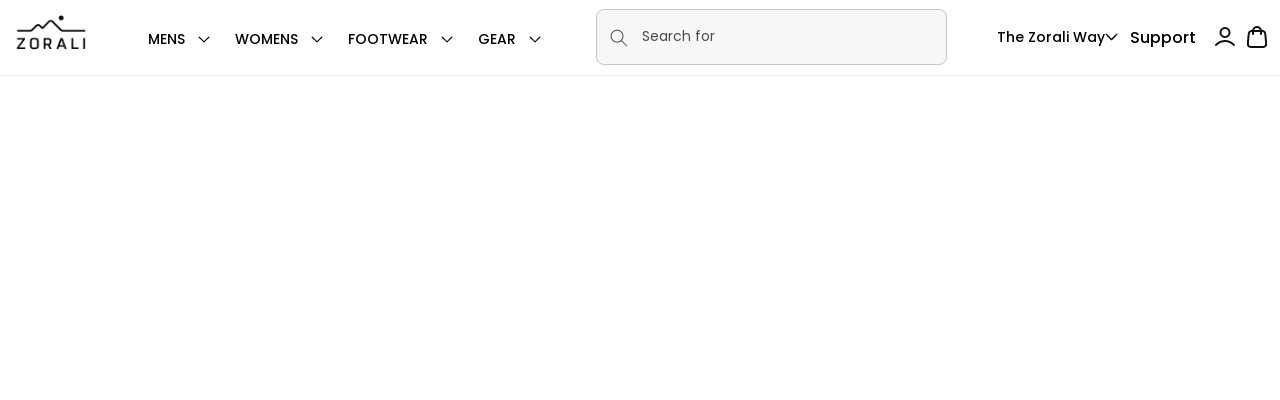

--- FILE ---
content_type: text/css
request_url: https://www.zorali.com/cdn/shop/t/278/assets/ambassador.css?v=71829130829854860531767836672
body_size: 821
content:
.ambassador_story_slider{padding-bottom:60px}.ambassador_slider_wrapper{margin-bottom:20px}.ambassador_slider_item img{width:100%;height:auto;border-radius:5px}.ambassador_slider_controls{display:flex;align-items:center;justify-content:start;gap:10px;padding-left:300px}.ambassador_story_slider .slick-slide{margin:0 5px}span.ambassador_category{display:block;text-align:left;font-size:10px}.ambassador_slider_content{text-align:left;letter-spacing:0;font-size:12px;padding-top:10px}.ambassador_slider_content h3{margin-top:5px;text-transform:uppercase;text-align:left;margin-bottom:5px;font-size:14px}.ambassador_slider_content p{margin-top:0}.ambassador_slider_counter{font-size:14px;line-height:15px;letter-spacing:0}.ambassador_story_slider button.slick-arrow{background:url(/cdn/shop/files/arrow.svg?v=1742388365);border:unset;height:16px;width:10px;background-repeat:no-repeat}.ambassador_slider_dots .slick-dots{position:relative;display:flex;bottom:9px}.ambassador_slider_dots .slick-dots button{background:unset;height:100%;width:100%;border:unset;padding:0!important}.ambassador_slider_dots .slick-dots li{margin:0;background:#c2c2c2;height:4px;width:30px}.ambassador_slider_dots .slick-dots button:before{display:none}.ambassador_slider_dots .slick-dots li.slick-active{background:#000}.ambassador_story_slider button.slick-arrow{background:url(/cdn/shop/files/arrow.svg?v=1742388365);border:unset;height:16px;width:10px;background-repeat:no-repeat}.ambassador_story_slider button.ambassador_next_arrow.slick-arrow{transform:rotate(180deg)}div#obsess .rich-text__blocks{max-width:55rem}div#obsess h2.rich-text__heading.rte.inline-richtext.h1{font-size:35px;text-transform:uppercase;font-weight:700}div#obsess .rich-text__text.rte{letter-spacing:0;line-height:25px;font-weight:500}.ambassador_inner_collection .collection .grid.product-grid{margin:0 auto;max-width:1400px}div#obsess .rich-text__buttons{margin-top:30px}.video_amba_section h5.image_banner_subheading{border:1px solid;max-width:fit-content;line-height:normal;padding:3px 10px 2px;letter-spacing:0;margin:0 auto;border-radius:5px}.video_amba_section .banner__text.rte.body{margin-top:0;letter-spacing:0;color:#fff}.video_amba_section .banner__buttons{margin-top:30px!important}.video_amba_section .banner__buttons a{letter-spacing:0;border-radius:10px}div#obsess .rich-text__buttons a.button.button--primary:after,div#obsess .rich-text__buttons a.button.button--primary:before{display:none}div#obsess .rich-text__buttons a.button.button--primary{background:0 0;border:2px solid;color:#000;letter-spacing:0;border-radius:5px}div#obsess .rich-text__buttons a.button.button--primary:hover{background:#000;color:#fff;border-color:#000}.ambassador_inner_collection .grid.product-grid .card__heading{font-size:14px;text-transform:uppercase;text-align:center}.ambassador_inner_collection .price__regular .price-item--regular{font-size:14px}.ambassador_story_slider h2{font-size:35px;letter-spacing:0}.ambassador_inner_collection .price{display:flex;justify-content:center}.ambassador_inner_multi .media.media--transparent.media--adapt img.multicolumn-card__image{border-radius:5px}.ambassador_inner_collection h2.title.inline-richtext.h1{text-align:left;margin-bottom:0}.ambassador_inner_collection .collection__title.title-wrapper{margin-bottom:10px}.ambassador_inner_collection .media.media--transparent.media--hover-effect img{border-radius:15px}.ambassador_slider_item a{color:#5d5d5d;text-decoration:none}.ambassador_inner_collection .card__media{border-radius:15px!important}.card__inner.color-scheme-2.gradient.ratio{border-radius:15px}.ambassador_inner_multi .multicolumn-list .grid__item:nth-child(2){margin-top:39px}.ambassador_inner .rich-text__text.rte{letter-spacing:0;line-height:28px}.ambassador_inner .rich-text__blocks{max-width:60rem}.ambas_inner_ban h5.image_banner_subheading{border:1px solid;max-width:fit-content;padding:3px 10px 2px;border-radius:5px}.ambas_inner_ban h2.banner__heading.inline-richtext.hxl{text-transform:uppercase;font-weight:600}.ambas_inner_ban .banner__text.rte.body{margin-top:0;letter-spacing:0;color:#fff;font-weight:400}.ambassdor_rich .rich-text__blocks{max-width:60rem;line-height:25px;font-size:18px;letter-spacing:0}.ambassador_sticky{position:fixed;bottom:0;background:#fff;width:100%;padding:10px 0;box-shadow:1px 1px 8px #d8d6d6}.ambassador_sticky a{text-decoration:none;letter-spacing:0;text-transform:uppercase;line-height:normal;color:#979797;position:relative}.ambassador_sticky_inner.page-width{display:flex;gap:20px;justify-content:center}.ambassador_sticky.hidden{opacity:0;visibility:hidden;transition:opacity .3s ease,visibility .3s ease}.ambassador_sticky a:hover:after{width:100%}.ambassador_sticky a.active,.ambassador_sticky a:hover{color:#000}.ambassador_sticky a:after{content:"";background:#000;height:2px;width:0%;display:block;transition:.3s}.ambassador_sticky a.active:after{width:100%;display:block}.ambassador_section_main{padding:50px 0;background:#f7f0e2}.ambassador_section_main h1{margin-top:0;text-transform:uppercase;color:#e87400}.ambassador_section_image img{width:100%;display:block;border-radius:5px}.ambassador_section_row{display:grid;grid-template-columns:repeat(4,1fr);column-gap:20px}.ambassador_section_bottom{padding:20px 0;font-size:14px}.ambassador_section_column a{text-decoration:none}.ambassador_section_bottom h2{margin:7px 0 10px;line-height:1;font-weight:500;text-transform:uppercase;font-size:20px;letter-spacing:0}.ambassador_section_column:hover{transform:scale(.98)}.ambassador_section_column{transition:.3s}.ambassador_section_bottom span{text-transform:uppercase;display:inline-block;line-height:1;color:#e87400;font-size:12px}.ambassador_section_bottom p{letter-spacing:0;font-size:12px;color:#524f4f}.ambassador-video-section{position:relative;width:100%;height:80vh;overflow:hidden}.ambassador-video-section video{width:100%;height:100%;object-fit:cover}.ambassador-overlay-text{position:absolute;top:50%;left:50%;transform:translate(-50%,-50%);color:#fff;z-index:1;font-size:2rem;font-weight:700;text-transform:uppercase;text-align:center}.ambassador-play-pause-btn{position:absolute;bottom:20px;z-index:1;left:20px;background:0 0;color:#fff;width:46px;font-size:1.5rem;padding:10px 15px;border-radius:50%;cursor:pointer;border:2px solid}.ambassador-overlay-text h2{font-size:50px;color:#fff}@media (min-width:768px) and (max-width:991px){.ambas_inner_ban h2.banner__heading.inline-richtext.hxl{max-width:70%;font-size:40px;line-height:40px;margin-bottom:15px}.ambassador_inner_multi .grid--1-col-tablet-down li{max-width:45%;margin:unset!important}.ambassador-overlay-text h2{font-size:35px}.ambassdor_rich .rich-text__blocks{font-size:16px}.ambassador_section_main h1{font-size:35px}}@media (max-width:767px){.ambassador_slider_dots .slick-dots{bottom:-25px;justify-content:center}.ambassador_slider_controls{padding:unset;justify-content:center}.ambas_inner_ban h2.banner__heading.inline-richtext.hxl{font-size:35px;line-height:35px;text-align:left}.ambas_inner_ban .banner__text.rte.body{text-align:left;margin-top:10px}.ambassador_inner .rich-text__text.rte{font-size:14px;line-height:25px}.ambassador_inner_multi .multicolumn-list .grid__item:nth-child(2){margin:unset}div#obsess h2.rich-text__heading.rte.inline-richtext.h1{font-size:30px}.video_amba_section h5.image_banner_subheading{margin:unset}.video_amba_section .banner__buttons{margin-top:10px!important}.ambassador_story_slider h2{font-size:30px}.ambassador_sticky_inner.page-width{justify-content:start;overflow:scroll}.ambassador-overlay-text{width:100%;padding:0 10px}.ambassador-overlay-text h2{font-size:35px}.ambassdor_rich .rich-text__blocks{font-size:16px}.ambassador_section_row{grid-template-columns:repeat(2,1fr);column-gap:15px}}
/*# sourceMappingURL=/cdn/shop/t/278/assets/ambassador.css.map?v=71829130829854860531767836672 */


--- FILE ---
content_type: text/css
request_url: https://www.zorali.com/cdn/shop/t/278/assets/custom.css?v=175694541464537387481768222344
body_size: 28448
content:
a,button{border-radius:15px!important}.misogi_rich.isolate h2.rich-text__heading.rte.inline-richtext{font-family:Grenette-Pro;line-height:1.2}.misogi_rich.isolate h2.rich-text__heading.rte.inline-richtext em{display:block;font-style:normal;color:#ff6100}.misogi_rich.isolate .rich-text__text.rte p{margin:10px;color:#fff;line-height:1.4}.misogi_rich.isolate .rich-text__buttons{margin-top:50px}.misogi_rich.isolate .rich-text__buttons a.button.button--primary:before,.misogi_rich.isolate .rich-text__buttons a.button.button--primary:after{display:none}.misogi_rich.isolate .rich-text__buttons a.button.button--primary{background:#f36e2e;color:#fff;letter-spacing:0;min-height:unset;padding:10px 25px;font-weight:600}.misogi_rich.isolate .rich-text__buttons a.button.button--primary:hover{background:#fff;color:#f36e2e}.misogi_last .center_imgimageforbanner{max-width:150px;margin:0 auto}.misogi_last .banner__box.content-container{padding-top:0}.misogi_last h2.banner__heading.inline-richtext.h0{margin-top:0}.misogi_last .banner__text.rte.body{max-width:400px;letter-spacing:0;margin:0 auto;line-height:1.3;font-weight:500}.misogi_last .banner__buttons{width:100%}.misogi_last .ytbutton.button.button--primary{background:#ff6400;height:unset;padding:8px 20px;letter-spacing:0;min-height:unset;width:100%;font-weight:500;border:1px solid #ff6400;max-width:250px;margin:0 auto}.misogi_last .ytbutton.button.button--primary:hover{background:#fff;border-color:#fff;color:#ff6400}body.template-page-misogi-challenge-2025 h1,body.template-page-misogi-challenge-2025 h2,body.template-page-misogi-challenge-2025 h3,body.template-page-misogi-challenge-2025 h4,body.template-page-misogi-challenge-2025 h5,body.template-page-misogi-challenge-2025 h6{font-family:Grenette-pro}.inspire_rich.isolate .rich-text__text.rte{letter-spacing:0;max-width:50%;margin:10px auto 0;line-height:1.2;font-weight:500}.misogi-container{max-width:1370px;margin:0 auto}.inspire_rich.isolate h2.rich-text__heading.rte.inline-richtext{max-width:670px;margin:0 auto;line-height:1.2}.side_add-to-cart-button.unavailable{opacity:.5;cursor:not-allowed;pointer-events:none}.slider-progress{position:relative;margin-top:20px;height:2px;width:100%;background:#ddd;overflow:hidden;cursor:grab}.tabs_collection_main ul{cursor:grab}.slider-progress:active{cursor:grabbing}.slider-progress__bar{position:absolute;left:0;top:0;height:100%;width:100%;background:#000;transform:scaleX(0);transform-origin:left center;transition:transform .3s ease}.announcemnt_bar_slider_inner{display:flex;align-items:center;gap:20px;justify-content:center;color:#000}.collection-tabcontent{display:none}.announcemnt_bar_slider_inner a:after{content:".";height:6px;top:-17px;font-size:24px;right:-14px;display:block;position:absolute;color:currentColor}.announcemnt_bar_slider_inner a:last-child:after{display:none}.announcemnt_bar_slider_inner a{font-size:12px;color:#000;text-decoration:none;position:relative;letter-spacing:0;font-weight:500}.announcemnt_bar_slider_inner p{margin:0}.child-collection-title span{display:flex;align-items:center}.child-collection-item .child-collection-title{line-height:1.2}.tabs_collection_main li.grid__item.slider__slide{max-width:100%}.info_popup_heading h4{margin:0;color:#fff;letter-spacing:0;font-size:16px}.info_popup_icon img{max-width:100%;height:100%;width:100%;object-fit:contain}.info_popup_icon{height:50px;display:flex;width:50px}.info_popup_main{display:flex;background:#000;padding:20px;gap:20px;cursor:pointer}.info_popup_left{display:flex;align-items:center;gap:10px}.info_popup_overlay{display:none;position:fixed;top:0;right:0;bottom:0;left:0;background:#0009;justify-content:center;align-items:center;z-index:999}.info_popup_box{background:#fff;padding:80px 80px 100px;max-width:820px;height:90vh;overflow-y:scroll;background:#000;width:100%;border-radius:10px;position:relative}.info_popup_item h3{font-size:20px;letter-spacing:0;font-weight:600;color:#fff;margin-bottom:10px}.info_popup_content .info_popup_item{font-size:15px;color:#fff;margin-bottom:45px;letter-spacing:0}.info_popup_overlay[style="display: flex;"]{z-index:9;margin:0}main:has(.info_popup_overlay[style="display: flex;"]){z-index:9}span.close_popup{color:#fff}.info_popup_item a{background:#fff;color:#000;display:flex;max-width:fit-content;font-size:13px;padding:5px 25px;font-weight:600;border-radius:30px}.info_popup_box .close_popup{position:absolute;top:10px;right:15px;font-size:24px;cursor:pointer}.info_popup_content .info_popup_item:last-child{margin-bottom:0}.info_btn{display:inline-block;margin-top:10px;background:#000;color:#fff;padding:8px 18px;border-radius:5px;text-decoration:none}.product-slider{display:flex}.tabs_collection_main .slick-slide{margin:0 10px}cart-drawer-items.is-empty{display:none}.tabs_collection_main .price__regular{font-weight:400}.custom_tabs_btn{display:flex;flex:0 0 auto;gap:8px;transition:.3s;align-items:center;cursor:pointer;justify-content:center;height:40px;padding:5px 20px;font-size:14px;font-weight:500;font-style:normal;line-height:100%;color:#1a211e;text-transform:uppercase;letter-spacing:.8px;background:#eef1f0;border:1px solid #eef1f0;border-radius:4px}.custom_buttons_tab{display:flex;gap:10px;margin-bottom:30px}.child-collections-section{width:100%;max-width:calc(100vw - ((100vw - 1400px)/2));padding-left:15px;margin-left:calc((98vw - 1400px)/2)}.child-collections-section h2{font-weight:600;font-size:36px;color:#1c1d1d;margin-bottom:15px}.child-collections-section .slick-slide{margin:0 15px}.child-collections-section .slick-list.draggable{padding-right:20%;margin-left:-15px}.child-collections-slider{display:none}.child-collections-slider.slick-initialized.slick-slider{display:block}.child-collections-slider{margin-top:4rem}.child-collection-image{width:100%;object-fit:cover}.child-collection-item{position:relative}.child-collection-item .child-collection-title{font-size:25px;color:#fff;padding:16px;font-weight:400;position:absolute;bottom:0;display:flex;justify-content:space-between;width:100%;z-index:2}.child-collection-image-wrapper{position:relative;overflow:hidden}.custom_tabs_top h2{font-size:35px;font-weight:600;margin-top:0;letter-spacing:0;margin-bottom:20px}.child-collection-image-wrapper:before{content:"";position:absolute;left:0;top:0;width:100%;height:100%;box-shadow:inset 0 -100px 140px -100px #000;z-index:1}.child-collection-item .child-collection-title span svg{border:1px solid;border-radius:50px;width:32px;height:32px;padding:5px}.child-collection-item .child-collection-image-wrapper img{transform:scale(01);transition:.35s linear;width:100%;object-fit:cover}.child-collection-item:hover .child-collection-image-wrapper img{transform:scale(1.2);transition:.35s linear}.custom-arrow.slick-arrow{top:-55px;right:20px;width:48px;height:48px;cursor:pointer;color:#606562;background:transparent;border:1px solid #606562;border-radius:50px}.custom-arrow.slick-arrow:before{display:none}button.slick-prev.custom-arrow{left:auto;right:90px}.custom-arrow.slick-arrow:hover,.custom-arrow.slick-arrow:focus{background:#eee;color:#000}.child-collections-slider button:before,.child-collections-slider button:after{display:none}.child-collections-slider .slick-dots li button{height:100%;width:100%;padding:0}.child-collections-slider .slick-dots li.slick-active{width:20px;border-radius:10px;background:#000}.child-collections-slider .slick-dots li{margin:0;background:#d7dad8;height:8px;border-radius:50%;width:8px}.child-collections-slider ul.slick-dots{display:flex;justify-content:center;gap:8px}.custom_tabs_btn.active{background:#000;color:#fff}.desktop_search .search-modal__content.search-modal__content-bottom{padding:0}.child-collections-slider.pro_desc_section{display:block}.col_men_im_btm{display:flex;align-items:center;gap:30px}.col_men_im_btm a{display:flex;align-items:center;gap:5px;text-decoration:none;position:relative;letter-spacing:0;color:#000;font-size:14px;font-weight:500}.col_men_im_btm a:after{content:"";display:block;height:1px;background:#000;width:100%;position:absolute;bottom:0;transition:.3s;width:0}.col_men_im_btm a:hover:after{width:100%}.collection_menu_with_images{display:grid;grid-template-columns:repeat(6,1fr);gap:10px;width:100%}.collection_menu_with_images img{max-width:100%;transition:.3s;object-fit:contain;height:100%}.collection_img_img{height:120px;display:flex;align-items:center;justify-content:center;width:120px}.col__imgs a{display:flex;flex-direction:column;color:#000;align-items:center;background:transparent;padding:15px;border-radius:5px;height:230px;justify-content:center;letter-spacing:0;text-decoration:none}.col__imgs a:has(img){background:#edf1f0}.col__imgs{background-size:100%;background-position:center;transition:background-size .3s ease}.col__imgs:hover{background-size:120%}.collection_img_title p{margin-bottom:0;text-align:center;color:#fff;line-height:23px;font-weight:500;text-transform:uppercase}.col__imgs a:has(img) p{color:#000}.col__imgs a:hover img{transform:scale(1.2)}.desktop_search{width:100%;padding-right:50px}.desktop_search .field:before,.desktop_search .field:after{display:none}.desktop_search input.search__input.field__input{box-shadow:none;background:transparent;outline:none;padding:10px 42px 5px!important;min-height:50px;color:#000!important}.desktop_search button.search__button.field__button{left:0;top:10%}#label_tochange{transition:opacity .3s ease,visibility .3s ease}.desktop_search .field__input:focus~.field__label{display:none}#label_tochange .collection-name{display:inline-block;position:relative;overflow:hidden;vertical-align:bottom}#label_tochange .collection-name span{display:block;animation:slideUp s infinite}@keyframes slideUp{0%{transform:translateY(100%);opacity:0}20%{transform:translateY(0);opacity:1}80%{transform:translateY(0);opacity:1}to{transform:translateY(-100%);opacity:0}}.desktop_search label.field__label{left:45px;font-size:14px;letter-spacing:0!important;top:30%;display:flex;gap:3px}.desktop_search .field__input:focus~.field__label{left:45px;top:3px}.header__icons{width:100%;max-width:90%;gap:15px}.child-collections-slider.col-page .child_collection_image_inner{height:500px;display:flex}.child-collections-slider.col-page img.banner_col_desk_meta img{object-fit:cover;height:100%;width:100%;display:block}.header_right_menu{width:100%;max-width:250px}.desktop_search .field{background:#f7f7f7;border:1px solid #c6c6c6;border-radius:8px}.desktop_search .field__input:not(:placeholder-shown)~.field__label{top:3px;left:45px;display:none}.desktop_search button.reset__button.field__button{right:0;top:10%}.info_popup_box::-webkit-scrollbar{width:12px}.info_popup_box::-webkit-scrollbar-track{-webkit-box-shadow:inset 0 0 6px rgb(255 255 255 / 67%);border-radius:10px}.info_popup_box::-webkit-scrollbar-thumb{border-radius:10px;background:#ffffff80;-webkit-box-shadow:inset 0 0 6px rgb(255 255 255 / 64%)}div#predictive-search-results-groups-wrapper{flex-direction:column-reverse}div#predictive-search-results-groups-wrapper .predictive-search__result-group:first-child{display:none}span.media__alt{color:#000;font-size:14px;font-style:normal;background:#fff;line-height:1.2;letter-spacing:0;font-weight:400;display:none!important;text-align:left;position:absolute;bottom:10px;border-radius:5px;padding:6px 10px;width:95%;left:10px}.collection-banner-section{position:relative;overflow:hidden}.collection-banner-wrapper{position:relative}.collection-banner-image{width:100%;height:auto;object-fit:cover;display:block}.collection-banner-overlay{position:absolute;top:0;right:0;bottom:0;left:0;z-index:1;pointer-events:none}.collection-banner-content{position:absolute;top:0;right:0;bottom:0;left:0;display:flex;padding:2rem 2rem 35px;z-index:2}.collection-banner-inner{max-width:500px}.collection-banner-heading{font-weight:700;margin-bottom:0;line-height:1}.collection-banner-subtext{font-weight:500;margin-bottom:10px;margin-top:10px}.collection-banner-description{max-width:450px;letter-spacing:0;line-height:1.5;font-weight:600;margin-top:30px}.image-banner-cstm img{width:100%;display:block}.treaure_banner h2.for_max.banner__heading{letter-spacing:0;line-height:55px}.treaure_banner .banner__text.rte.subtitle{font-size:20px;letter-spacing:0}.treasure_videos h2.title.inline-richtext.h1{text-align:center;font-size:50px;margin-bottom:0;font-weight:600;letter-spacing:0}.treasure_videos .video-section-text{text-align:center;letter-spacing:0;margin-bottom:50px}.treasure_videos .title-wrapper.title-wrapper--no-top-margin{margin-bottom:0!important}.treasure_videos .deferred-media__poster-button{height:80px;width:80px}.treasure_videos .deferred-media__poster-button:before{content:"";height:calc(100% + 10px);width:calc(100% + 10px);position:absolute;background:#ffffff4f;border-radius:50%;animation:growShrink 4s ease-in-out infinite}@keyframes growShrink{0%,to{transform:scale(1)}50%{transform:scale(1.3)}}div#treasure_rich h2.rich-text__heading.rte.inline-richtext.h1{font-size:35px;letter-spacing:0;font-weight:600}div#treasure_rich .rich-text__blocks{max-width:900px}div#treasure_rich .rich-text__text.rte{letter-spacing:0;margin-top:30px;font-size:14px}.treasure_faqs .collapsible-content-wrapper-narrow{max-width:700px}.treasure_faqs .collapsible-content-wrapper-narrow .accordion{border:unset;border-bottom:1px solid #d7d7d7}.treasure_faqs h3.accordion__title.inline-richtext.h4{font-size:14px;letter-spacing:0;font-weight:600;text-decoration:unset!important}.treasure_faqs .accordion summary{padding:25px 0;background:unset!important}.treasure_faqs .accordion summary .icon-caret{padding:8px;height:25px;border-radius:50%;width:25px;display:flex;right:0;transition:.3s;align-items:center;justify-content:center;background:#dbdbdb;top:35%}.treasure_faqs .accordion summary .icon-caret path{fill:#000;stroke:#000}.treasure_faqs .accordion summary:hover svg.icon.icon-caret{background:#000}.treasure_faqs .accordion summary:hover svg.icon.icon-caret path{fill:#fff!important;stroke:#fff!important}.treasure_faqs .collapsible-content-wrapper-narrow .accordion:last-child{border:unset}.treasure_faqs .accordion__content.rte{letter-spacing:0;padding:0;font-size:14px}.treasure_faqs .grid.collapsible-content__grid--reverse{background:#f2f2f2;padding:20px 45px}.treasure_faqs h2.collapsible-content__heading.inline-richtext.h2{font-weight:600;font-size:30px;letter-spacing:0}.treaure_banner .banner__text.rte.subtitle h6{color:#fff;font-weight:600}a.img-banner-mob-text{color:#1c1d1d;font-size:14px;font-weight:500;text-align:center;display:block;border:1px solid;text-decoration:none;padding:15px 5px;border-left:0;border-right:0}a.img-banner-mob-text:after{content:"";position:relative;background:url(/cdn/shop/files/Arrow_1.svg?v=1708609017);height:12px;width:17px;left:5px;display:inline-block;top:1px}.image-banner-cstm h3{font-family:GRENETTE-PRO;font-size:40px;margin:0;font-weight:700;line-height:45px;padding:20px 10px 10px;letter-spacing:0}.image-banner-cstm h4{font-size:15px;line-height:22px;font-family:Poppins;margin:0;font-weight:600;color:#1c1d1d;padding:20px 10px 10px}.cstm_img_banner_btns{padding:15px;display:flex;gap:15px}.lovers.multicolumn:has(.multicolumn-list__item--empty){display:none}a.bottom_arrow_banner{display:none!important}.lovers.multicolumn:has(.multicolumn-list__item h3.inline-richtext){display:block}div#new_free_shipping{display:none}.drawer.animate.is-empty #new_free_shipping{display:none!important}body:has(.footerbtmcurrency input[value=AT]) div#new_free_shipping,body:has(.footerbtmcurrency input[value=AU]) div#new_free_shipping,body:has(.footerbtmcurrency input[value=CA]) div#new_free_shipping,body:has(.footerbtmcurrency input[value=NZ]) div#new_free_shipping,body:has(.footerbtmcurrency input[value=GB]) div#new_free_shipping,body:has(.footerbtmcurrency input[value=US]) div#new_free_shipping,body:has(.footerbtmcurrency input[value=BE]) div#new_free_shipping,body:has(.footerbtmcurrency input[value=BG]) div#new_free_shipping,body:has(.footerbtmcurrency input[value=HR]) div#new_free_shipping,body:has(.footerbtmcurrency input[value=CY]) div#new_free_shipping,body:has(.footerbtmcurrency input[value=CZ]) div#new_free_shipping,body:has(.footerbtmcurrency input[value=DK]) div#new_free_shipping,body:has(.footerbtmcurrency input[value=EE]) div#new_free_shipping,body:has(.footerbtmcurrency input[value=FI]) div#new_free_shipping,body:has(.footerbtmcurrency input[value=FR]) div#new_free_shipping,body:has(.footerbtmcurrency input[value=DE]) div#new_free_shipping,body:has(.footerbtmcurrency input[value=GR]) div#new_free_shipping,body:has(.footerbtmcurrency input[value=HU]) div#new_free_shipping,body:has(.footerbtmcurrency input[value=IE]) div#new_free_shipping,body:has(.footerbtmcurrency input[value=IT]) div#new_free_shipping,body:has(.footerbtmcurrency input[value=LV]) div#new_free_shipping,body:has(.footerbtmcurrency input[value=LT]) div#new_free_shipping,body:has(.footerbtmcurrency input[value=LU]) div#new_free_shipping,body:has(.footerbtmcurrency input[value=MT]) div#new_free_shipping,body:has(.footerbtmcurrency input[value=NL]) div#new_free_shipping,body:has(.footerbtmcurrency input[value=PL]) div#new_free_shipping,body:has(.footerbtmcurrency input[value=PT]) div#new_free_shipping,body:has(.footerbtmcurrency input[value=RO]) div#new_free_shipping,body:has(.footerbtmcurrency input[value=SK]) div#new_free_shipping,body:has(.footerbtmcurrency input[value=SI]) div#new_free_shipping,body:has(.footerbtmcurrency input[value=ES]) div#new_free_shipping,body:has(.footerbtmcurrency input[value=SE]) div#new_free_shipping{display:block!important}.free_gift_upgrade{display:flex;border:1px solid #dddddd;background:#fff;box-shadow:-1px 5px 7px -2px silver;border-radius:5px;margin-bottom:30px;margin-top:30px}.free_upgrade_img img{width:100%;object-fit:cover;height:100%;display:block;border-radius:5px 0 0 5px}.free_upgrade_img{max-width:100px}.free_upgrade_content{letter-spacing:0;font-size:13px;padding:15px;line-height:18px;color:#000}.free_upgrade_content h4{margin:0 0 10px;text-transform:uppercase;font-weight:600;letter-spacing:0;font-size:14px;color:#1c1d1d}.remaining_quantity.quantity_hide{display:none}.product__inventory span em{display:block;font-style:normal;font-size:15px;line-height:20px;font-weight:400;margin-bottom:10px}.inventory-progress-container{height:8px;width:100%;background-color:#d1d1d1;border-radius:6px;margin-top:5px!important;overflow:hidden;margin-bottom:30px!important}.product__inventory svg{display:none}.product__inventory{letter-spacing:0;margin-bottom:0!important;text-transform:none}.inventory-progress-bar{height:100%;background-color:#000;transition:width .4s ease-in-out;border-radius:6px}.quantity-break{width:18px;height:18px;border-radius:100px;font-weight:500;font-size:14px;display:flex;justify-content:center;align-items:center;border:1px solid #173f29;background-color:#fff;z-index:1;position:relative}.quantity-breaks{display:flex;align-items:center;justify-content:space-between;padding-bottom:60px;position:relative;padding-top:10px;margin:0 20px}.quantity_break_goals{padding-top:10px;background:#fff}.quantity-break.full{width:35px;height:35px}.quantity-break-save{position:absolute;top:calc(100% + 5px);left:50%;transform:translate(-50%);white-space:nowrap;color:#000;font-weight:400;font-size:12px;letter-spacing:0;text-transform:uppercase}.goals_pro_text .quantity_breaks_discount_text{display:none}.goals_pro_text .quantity_breaks_discount_text.one{display:block}.card-wrapper.product-card-wrapper.underline-links-hover.free_socks{display:none}.gift_with_purchase_main:has(button.add-giftpro.gift-disabled){display:none}.quantity-breaks:after{content:"";position:absolute;top:28px;left:0;right:0;height:2px;background-color:#173f29;width:100%;z-index:0}.filled{background-color:#173f29;color:#fff}.quantity_breaks_discount_text p{text-align:center;letter-spacing:0;margin-bottom:5px;margin-top:0;color:#000;font-size:14px}.product-form__submit.pre-order-button span{display:none}.collection slider-component button.slider-button svg{height:25%}.collection slider-component:has(.slider-counter) button.slider-button svg{height:10px}.product-form__submit.pre-order-button:after{content:"Pre Order";display:block;box-shadow:none;outline:0;position:unset}.drawer__inner:has(tr.free-gift:first-child) .gift_purchase_list{display:none}.drawer__inner:has(tr.free-gift:first-child) .gift_purchase_list.hide{display:block}.template-product-second-wind-program span.badge.price__badge-sale,.template-product-second-wind-program span.badge.price__badge-sold-out{display:none}.gift-item-purchase{display:flex;align-items:center;gap:5px;border-bottom:1px solid #ccc4c4;padding:5px 0;justify-content:space-between}.drawer__inner:has(.cart-item.free-gift) .gift_w_purchase{display:none}.gift_with_purchase_main{padding:5px 15px;background:#f6e8fb}.gift_products_collection h3{letter-spacing:0;margin-top:5px;font-size:16px;width:100%;max-width:80%;margin-bottom:5px}.gift_collection_top{display:flex;justify-content:space-between}.gift_collection_top span svg{transform:rotate(180deg)}.gift_collection_top span{display:flex;width:100%;cursor:pointer;max-width:15px}.gift_purchase_list{transition:.3s;display:block;padding-top:5px}.gift_products_collection:has(.hide) svg.icon.icon-caret{transform:unset}.gift_purchase_list.hide{display:none}.gift_purchase_left{max-width:50px;display:flex}.gift_purchase_left img{width:100%;display:block;height:100%}div#CartDrawer-CartErrors{display:none}.predictive-search__list-item:has(a[href*=free]){display:none}.cart-item__details .product-option span.free_hemp{text-decoration:none;display:flex;align-items:center;gap:5px;font-weight:300}.cart-item.free-gift a{pointer-events:none}.cart-item__details .product-option span.free_hemp svg.icon.icon-discount{height:12px}.footer_multicolumn .multicolumn-card__info{padding-right:35px!important}.gift_purchase_center span{font-size:11px;letter-spacing:0;line-height:20px;display:block}.gift_purchase_pricing{display:flex;align-items:center;gap:5px;font-size:10px;letter-spacing:0;line-height:20px}.gift_purchase_pricing span{color:gray}.gift_purchase_center{width:100%;max-width:55%}.gift_purchase_right{width:100%;max-width:25%}.gift_purchase_right button.add-giftpro{width:100%;background:0 0;font-weight:500;min-height:32px;border-radius:25px;color:#000;border:2px solid;font-family:poppins;letter-spacing:0;cursor:pointer}.gift_purchase_right button.add-giftpro:hover{background:#000;color:#fff;border-color:#000}.gift_purchase_right button.add-giftpro[disabled]{opacity:.3;pointer-events:none}.cart-item.free-gift td.cart-item__quantity .quantity-popover-container{visibility:hidden;height:0}.product__description.rte p{line-height:22px;margin-top:15px}.preorder_date.empty{display:none}.gifting_multi .page-width{max-width:1225px}.main_article_img{width:100%;max-width:100px;height:100px;display:flex}.main_article_img img{width:100%;object-fit:cover}.related-article{padding-bottom:15px}.gifting_multi .multicolumn-card__info{padding-top:0!important}.gifting_multi a.link.animate-arrow{display:flex;background:#9e2e36;align-items:center;justify-content:center;color:#fff;font-weight:600;font-size:14px;min-height:40px;width:80%;margin:20px auto 40px}.gifting_multi a.link.animate-arrow span.icon-wrap{display:none}.gifting_multi a.link.animate-arrow:hover{background:#bebebe}.image_text_multi_row{display:flex;align-items:center;justify-content:space-between;gap:30px}.image-text-multi-buttons.image_second .image_text_multi_row{flex-direction:row-reverse}.image-text-multi-buttons.image_second .image_text_multi_left{padding:0 50px 0 0}.image_text_multi_right{width:100%;max-width:650px}.image_text_multi_right img{max-width:100%}.image-text-multi-buttons .page-width{max-width:1200px}.image_text_multi_left{color:#9e2e36;font-weight:500;letter-spacing:0;width:100%;font-size:15px;text-align:center;padding-left:80px;max-width:440px}.image_multi_buttons{display:grid;gap:15px;padding-top:40px}.image_multi_buttons a{display:flex;cursor:pointer;font-weight:600;justify-content:center;min-height:40px;font-size:14px;align-items:center;border:1px solid}.image_multi_buttons a:first-child{background:#9e2e36;color:#fff;border-color:#9e2e36}.image_multi_buttons a:hover{background:#bebebe;border-color:#bebebe}div#gifting_rich .rich-text__blocks.center{max-width:105rem;letter-spacing:0;font-weight:200;line-height:30px}div#gifting_rich .rich-text__blocks.center p{margin-bottom:25px}.cart-item__details .product-option span{font-size:12px;text-decoration:line-through}div#KiwiSizingChart{position:absolute;right:0;margin:0!important}div#KiwiSizingChart span.ks-chart-modal-link.sizing-chart-modal-link.with-icon{font-size:16px}.product__info-wrapper.grid__item{position:relative}.product_card_tag span{display:block;line-height:normal;font-weight:500;text-transform:uppercase}.product_card_tag{position:absolute;z-index:2;top:10px;right:10px;font-size:14px;font-family:Poppins;padding:3px 15px 0;line-height:normal;letter-spacing:0;color:#000;border-radius:30px}.footersttextinner select{min-height:30px;width:100%;font-family:Poppins;border-radius:5px;border:1px solid;font-weight:500!important;padding:0 5px}#kiviModal{display:none;position:fixed;z-index:1000;left:0;top:0;width:100%;height:100%;overflow:auto;background-color:#000000b0}.product__description.rte li br+br{display:none}ul.menu-drawer__menu.has-submenu.list-menu{list-style:none}nav.header__inline-menu li{list-style:none}.product__description ul li{margin-bottom:10px;list-style:disc}.product__description ul{margin-top:15px}button#openModalBtn{display:flex;position:absolute;right:0;letter-spacing:0;margin:0;width:100%;font-size:0px;cursor:pointer;justify-content:end;pointer-events:none;text-decoration:underline;font-weight:700;font-style:normal;color:#000;line-height:20px;font-family:Helvetica Narrow,sans-serif;background:0 0;border:unset}h2#modal-size-chart-heading{text-align:center;max-width:90%;margin:auto;color:#333;font-weight:700;font-style:normal;font-size:17px;font-family:inherit!important}h2#modal-size-chart-heading+p{text-align:center;margin:5px auto;max-width:90%;font-size:12px;letter-spacing:0}button#openModalBtn svg{height:0;width:0;margin-right:5px}.main_product_page:has(div#model-size-content .ks-chart-container) button#openModalBtn{font-size:16px;pointer-events:unset}.main_product_page:has(div#model-size-content .ks-chart-container) button#openModalBtn svg{height:20px;width:20px}#kiviModal .modal-content{background-color:#fff;margin:1% auto;padding:20px;border:1px solid #888;position:relative;width:47%;border-radius:8px;box-shadow:0 0 10px #0000001a}#kiviModal .close{color:#000;float:right;height:35px;top:0;font-size:35px;position:absolute;font-weight:700;cursor:pointer;right:10px}#kiviModal .close:focus,#kiviModal .close:hover{color:#000;text-decoration:none}.superLootBoxParent{width:100%!important}.list-unstyled.countries li.disclosure__item{text-align:left}.facet-filters__field{font-size:0}.product__accordion.accordion.quick-add-hidden:has(.Size-\+-Fit p,.Size-\+-Fit h2,.Size-\+-Fit h1,.Size-\+-Fit h3,.Size-\+-Fit span,.Size-\+-Fit h4,.Size-\+-Fit h5,.Size-\+-Fit h6,.Size-\+-Fit a){display:block}.product__accordion.accordion.quick-add-hidden:has(.Size-\+-Fit){display:none}product-recommendations .variants_option{display:none!important}product-recommendations .quick_add_var{display:none!important}.product__info-wrapper.grid__item:has(.preorder_date p) .product-form__submit span{display:none!important}.product__info-wrapper.grid__item:has(.preorder_date p) .product-form__submit:after{content:"Pre Order";display:block;box-shadow:none;position:unset;outline:0}s.price-item.price-item--regular{font-size:16px;letter-spacing:0;font-weight:600;color:#000}span.price-item.price-item--sale.price-item--last{font-size:18px;letter-spacing:0;font-weight:600;color:#000}h2.oke-reviewCarousel-header-title.oke-title{margin:0;font-weight:600!important;font-size:30px!important;text-align:center;margin-bottom:15px!important;letter-spacing:0;text-transform:uppercase}.related_drawer_info select.variant-select-upsell{color:#000;width:75px;border:1px solid;-webkit-appearance:none;appearance:none;border-radius:unset;padding-left:10px;padding-right:20px;background:url(/cdn/shop/files/chevron-down-svgrepo-com.svg?v=1762524766);background-size:32%;background-repeat:no-repeat;background-position:right;font-size:12px}.related_product_drawer_mobile:has(ul li){display:block}.cart_featured_r{display:none!important}.cstm_label_main{display:flex;flex-wrap:wrap;gap:12px}.cstm_option_label{width:31.5%;min-height:45px}button.side_add-to-cart-button{border:1px solid;color:#000;cursor:pointer;padding:5px 20px;background:transparent;font-size:11px;display:flex;font-weight:500;font-family:Poppins;max-width:fit-content;min-height:38px;align-items:center}.zorali_worn_row{gap:10px;display:grid;grid-template-columns:1fr 1fr 1fr 1fr}.zorali_worn_row.slick-initialized.slick-slider{display:block}.multicolumn-list__item,li.grid__item{list-style:none}div#shopify-section-country-popup:has(input[value=AU]){display:none!important}#card-grid-reviews+#card-grid-reviews{display:list-item}.footer__column.footer__localization localization-form{width:100%;max-width:285px}ul.list-unstyled.popular-countries{text-align:left;display:flex;flex-direction:column}.footer__column.footer__localization form#FooterCountryForm{width:100%}.footer__column.footer__localization button.disclosure__button:after,.footer__column.footer__localization button.disclosure__button:before{display:none}.footer__column.footer__localization button.disclosure__button{min-height:50px;border:1px solid;margin-bottom:0;border-radius:30px}.btn_menu_footer{display:flex;list-style:none;gap:20px}.btn_menu_footer a{font-size:16px;color:#fff;text-decoration:none;letter-spacing:0}.footer__column.footer__localization.isolate h2{font-size:16px;letter-spacing:0;margin-top:0;color:#fff}.footer__column.footer__localization button.disclosure__button span{font-size:16px;letter-spacing:0}h2#FooterCountryLabel,.grid__item_feat .r_box,.image_banner_mob_image{display:none}.about_section_three_col video{width:100%;display:block;height:500px;object-fit:cover}.country-selector__overlay{display:none}fieldset.js.product-form__input.product-form__input--pill legend.form__label{font-size:16px;color:#000;font-weight:600}.product_page_mini_blog_section{display:none}.product_page_mini_blog_section:has(.mini_blog_right_top h4){display:block}.mini_blog_section.page-width{display:flex;justify-content:space-between;gap:30px;flex-wrap:wrap;padding-top:40px;padding-bottom:40px}.mini_blog_img img{width:100%;display:block;height:100%;object-fit:cover}.mini_blog_left{width:100%;max-width:49%;position:relative}.mini_blog_right{max-width:47%;width:100%;padding:20px}.mini_blog_right_top h4{font-size:16px;letter-spacing:0;color:#1c1d1d;font-weight:600}.mini_blog_right_top h1{margin:0;font-size:33px;font-weight:500;line-height:45px;letter-spacing:0}a#read_more_blog{position:absolute;bottom:0;visibility:hidden;background:#fff;padding:7px 20px;border-radius:40px;text-decoration:none;letter-spacing:0;color:#000;font-weight:500}.mini_blog_right_inner{display:grid;padding-top:40px;gap:25px;position:relative;font-size:16px;letter-spacing:0;color:#1c1d1d;grid-template-columns:1fr 1fr}.mini_blog_right_inner h3{margin:0;font-size:24px;font-weight:600;letter-spacing:0;color:#1c1d1d;line-height:35px}.mini_blog_image_btm{position:absolute;bottom:0;width:100%;z-index:1;padding:20px;gap:20px;display:flex;align-items:center}.mini_blog_img{display:block;height:100%}.mini_blog_images img{max-width:60px;display:block}.mini_blog_images img:last-child{margin-left:-20px}.mini_blog_btm_text{font-size:20px;color:#fff;letter-spacing:0;font-weight:500}.mini_blog_images{display:flex}.mini_blog_left:after{content:"";background:#0000004a;height:100%;width:100%;display:block;position:absolute;bottom:0}.template-product .oke-w-reviews-list,.template-product-backpack-preorder .oke-w-reviews-list{letter-spacing:0}.template-product select#oke-sortSelect--reviews,.template-product-backpack-preorder select#oke-sortSelect--reviews{padding-right:20px;letter-spacing:0;color:#000;font-weight:500}.template-product .lovers,.template-product-backpack-preorder .lovers{display:none}.template-product .lovers:has(.multicolumn-card__image-wrapper),.template-product-backpack-preorder .lovers:has(.multicolumn-card__image-wrapper){display:block}.template-product div.okeReviews[data-oke-container] .oke-w-navBar-item{letter-spacing:0;font-weight:600}.template-product span.oke-w-breakdownModule-distribution-label-number{color:#000}.template-product span.oke-w-recommendsModule-text{letter-spacing:0}.okendo_title h2.rich-text__heading.rte.inline-richtext.h1{font-size:36px;letter-spacing:0;font-weight:600}.okendo_title .rich-text__blocks.center{max-width:100%}.product__info-wrapper .product__title{margin-top:0}.product__info-wrapper .okendo-star{padding:0}.product__info-wrapper .oke-sr-count{font-size:12px;letter-spacing:0;color:#1c1d1d}pickup-availability.product__pickup-availabilities{display:none}.facet-filters.sorting.caption{padding:0}.grid--3-col-desktop div#card-grid-reviews{max-width:66%}.facet-filters.sorting.caption:after{content:""}div#filterToggle:after{content:"";background:url(https://cdn.shopify.com/s/files/1/0888/0737/5126/files/Filter_Icon_395b20c4-840d-4604-9aa8-05f2d2eb192a.png?v=1731077998);height:16px;width:16px;background-size:100%}.card__content .product_siblings_main a:first-child{display:none}.card__content .product_siblings_main a:last-child{display:block!important}.card__content .product_siblings_main{position:relative;z-index:9}.card__content .product_siblings_main h3,.card__content .product_siblings_main{display:none}.template-collection .card__content .product_siblings_main,.template-search .card__content .product_siblings_main{display:block}.cart-count-bubble{bottom:initial!important;top:5px!important;height:15px!important;width:15px!important}.buy_btns_btm{margin-top:-25px!important}.buy_btns_btm span{display:block;text-align:center;letter-spacing:0;font-size:12px;color:#1c1d1d;max-width:fit-content;margin:auto}.buy_btns_btm span:before{background:url(https://cdn.shopify.com/s/files/1/0888/0737/5126/files/delivery_1_29afdb17-11f7-47fc-b9c5-dd9c8676b317.png?v=1731071036);content:"";height:20px;width:20px;display:inline-block;background-size:100%;position:relative;top:4px;left:-5px}.zorali_worn_row button.slick-prev.slick-arrow{left:initial;right:110px;transform:rotate(180deg);bottom:-65.5px}.zorali_worn_row button.slick-next.slick-arrow{right:40px}.zorali_worn_row .slick-next,.zorali_worn_row .slick-prev{top:initial;bottom:-80px;background:url(https://cdn.shopify.com/s/files/1/0888/0737/5126/files/Vector_8155e0eb-d890-44f2-9fa6-be018894d132.png?v=1731068613);height:30px;width:45px;background-size:100%;background-repeat:no-repeat}.zorali_worn_row .slick-next:before,.zorali_worn_row .slick-prev:before{display:none}.zorali_worn_row .slick-next:focus,.zorali_worn_row .slick-next:hover,.zorali_worn_row .slick-prev:focus,.zorali_worn_row .slick-prev:hover{background:url(https://cdn.shopify.com/s/files/1/0888/0737/5126/files/Vector_8155e0eb-d890-44f2-9fa6-be018894d132.png?v=1731068613)}.zorali_worn_row .zorali_worn_col img{max-width:100%;width:100%;display:block}.zorali_worn_row .slick-list.draggable{padding:0 100px!important}.zorali_worn_row .slick-slide{margin:0 5px}.zorali_worn_row .zorali_worn_col{position:relative}.zorali_worn_product_section h2{text-align:center;font-size:36px;font-weight:600;letter-spacing:0;margin-top:0;padding:0 15px}.zorali_worn_row .zorali_worn_col span{position:absolute;bottom:0;left:0;color:#fff;font-weight:500;letter-spacing:0;padding:10px 15px}body.template-product .custom_col_grid-item .bottom_text{font-weight:400;text-transform:capitalize}.feature_section_top h2{text-align:center;font-size:36px;letter-spacing:0;font-weight:600;color:#1c1d1d;margin-top:0}.product_grid_card_inner{display:flex;flex-direction:column;height:100%;justify-content:space-between;padding:20px}.product_grid_card_innertop{text-align:center;max-width:400px;margin:0 auto}.product_grid_card_innertop h4{margin:0;color:#fff;font-size:14px;font-weight:600}.product_grid_card_innertop h2{font-size:24px;font-weight:600;color:#fff;line-height:35px;margin-top:15px}.product_grid_card_innerbtm p{margin:0;color:#fff;font-size:14px;letter-spacing:0;line-height:20px;font-weight:500}.product_grid_card_innerbtm a{display:flex;color:#fff;text-decoration:none;margin-top:10px;font-size:14px;letter-spacing:0;justify-content:space-between}.product_grid_card_innerbtm a:after{content:"";background:url(https://cdn.shopify.com/s/files/1/0888/0737/5126/files/Vector_c8bd4993-ff1d-4545-b519-929decc97671.png?v=1730996926);height:20px;width:25px;background-size:100%;filter:invert(1);background-repeat:no-repeat}div#card-grid-reviews{width:100%;max-width:49%;background-size:cover}div#card-grid-reviews .grid__item_feat{display:flex;height:100%;padding:120px;text-align:center}div#card-grid-reviews .inline-text{width:100%;justify-content:space-between}div#card-grid-reviews .inline-text a{font-family:Poppins;font-size:16px;line-height:21px;letter-spacing:0;text-decoration:none;color:#000;display:flex;width:100%;justify-content:space-between}div#card-grid-reviews .inline-text a:after{content:"";background:url(https://cdn.shopify.com/s/files/1/0888/0737/5126/files/Vector_c8bd4993-ff1d-4545-b519-929decc97671.png?v=1730996926);height:20px;width:30px;background-repeat:no-repeat;background-size:100%}form#FacetSortForm{padding-top:20px}.select#SortBy{margin-top:10px}.facet-filters__label{width:50%}.facet-filters__field{justify-content:space-between!important}.facets-vertical-form{display:block!important}.collection_menu_row::-webkit-scrollbar{height:5px}.collection_menu_row::-webkit-scrollbar-track{background:#e5e3d6}.collection_menu_row::-webkit-scrollbar-thumb{background-color:#5c7962;border-radius:10px;cursor:grab}.collection_menu_main{max-width:1450px;margin:0 auto;padding:50px 20px;display:flex;justify-content:center}.collection_menu_row{list-style:none;gap:4px;display:flex;width:100%;padding-bottom:10px;overflow:scroll;overflow-y:hidden}.collection_menu_row a{text-decoration:none;letter-spacing:0;color:#000;font-size:14px;display:block;text-align:center}.collection-item{display:flex;flex-direction:column;align-items:center;width:20%;min-width:155px}collection-image_wrapper{width:80px;height:80px;overflow:hidden;border-radius:50%;border:1px solid #ddd;display:flex;align-items:center;justify-content:center}collection-image_wrapper img{width:100%;height:100%;object-fit:cover}.collection-link{margin-top:8px;font-size:14px;font-weight:700;text-transform:uppercase;color:#333}.collection-item img{border-radius:50px;width:75px;display:block;height:75px;margin:0 auto 10px}.collection_menu_main{padding-bottom:10px}.mobile_mega_menu a{display:flex;background:#000;border-radius:30px;min-height:50px;align-items:center;justify-content:center;color:#fff;text-decoration:none;letter-spacing:0;font-size:16px}.mobile_mega_menu{padding-bottom:30px;width:95%}.mobile_mega_menu span{display:block;text-align:center;padding-top:10px;letter-spacing:0;font-size:16px;color:#1c1d1d}.mega_menu_inner_col img{max-width:100%;display:block;width:100%}.mega_menu_inner_col{position:relative}.image_mega_title{position:absolute;top:0;left:0;font-size:24px;font-weight:600;color:#1c1d1d;letter-spacing:0}.image_mega_div:has(.image_mega_title){position:relative;padding-top:70px}.mega_menu_inner_col span{position:absolute;left:0;top:0;height:100%;color:#fff;width:100%;display:flex;text-transform:uppercase;align-items:center;justify-content:center;font-size:16px;font-weight:600}.mega_menu_inner_collections{display:flex;gap:10px;margin-bottom:5px;padding-bottom:15px;border-bottom:1px solid #e2e2e2}ul.mega-menu__list.page-width:has(.mega_menu_inner_col){width:55%;grid-template-columns:1fr 1fr;gap:30px;margin:unset}.mega__menu_inner:has(.mega_menu_inner_col) .image_mega_div{width:40%}ul.mega-menu__list.page-width li{width:100%}ul.mega-menu__list.page-width li:first-child .mega_menu_inner_collections .mega_menu_inner_col:last-child,ul.mega-menu__list.page-width li:first-child .mega_menu_inner_collections .mega_menu_inner_col:nth-child(3){display:none}ul.mega-menu__list.page-width li:last-child .mega_menu_inner_collections .mega_menu_inner_col:first-child,ul.mega-menu__list.page-width li:last-child .mega_menu_inner_collections .mega_menu_inner_col:nth-child(2){display:none}.feat_reviews_row .slick-dots li{width:10px;height:10px}.feat_reviews_row .slick-dots li button:before{font-size:35px;color:#9f9f9f;opacity:1}.feat_reviews_row .slick-dots li.slick-active button:before{color:#fff;opacity:1}.feat_reviews_row ul.slick-dots{bottom:-35px}.feat_reviews_row{display:flex;text-align:center}.announcement-bar__announcement p{margin:0}.lovers.lovers_btm .multicolumn-card__info{position:absolute;bottom:20px;top:initial;display:flex;height:100%;width:100%;padding:0 10px!important;flex-direction:column;justify-content:end}.lovers.lovers_btm .multicolumn-card__info .link:before{content:"";position:absolute;top:20px;left:0;width:100%;height:100%}.lovers.lovers_btm h3.inline-richtext{color:#fff;font-size:24px;margin-bottom:0}.lovers.lovers_btm .multicolumn-card__info p{color:#fff;padding:0;font-weight:300;font-size:13px}.lovers_btm a.button.button--primary:after,.lovers_btm a.button.button--primary:before{display:none}.lovers_btm a.button.button--primary{border-radius:30px;letter-spacing:0;font-weight:600;min-height:55px;border:1px solid #000;font-size:20px}.lovers_btm a.button.button--primary:hover{background:0 0;color:#000}.lovers.lovers_btm .multicolumn-card__info .link{color:#fff;margin-top:5px}.lovers.lovers_btm .rte{margin:5px 0 0!important}.lovers.lovers_btm .multicolumn-list{max-width:100%}.lovers.lovers_btm .multicolumn-list__item{max-width:23%!important}.adventure .multicolumn-card__info{padding:15px 0}.adventure h3.inline-richtext{font-size:20px;font-weight:600;font-family:Poppins;letter-spacing:-.1px}.adventure .multicolumn-card__info .rte p{letter-spacing:0;color:#000;line-height:25px}.adventure .page-width{max-width:1200px;padding-left:30px;padding-right:30px}.adventure .multicolumn-card.content-container{margin:0 5px;background:0 0!important}.adventure .page-width .title-wrapper-with-link{flex-wrap:wrap}.adventure .page-width .title-wrapper-with-link h4{width:100%;text-align:center;font-size:14px;margin-bottom:0;font-family:Poppins;font-weight:600;color:#1c1d1d}.adventure .page-width h2.title.inline-richtext.h1{width:100%;text-align:center;font-family:Poppins;font-size:36px;font-weight:600;letter-spacing:0;color:#1c1d1d;margin-top:5px}cart-drawer.active.is-empty .collections_bottom_drawer.has_drawer{display:none}.related_drawer_image img{width:100%;max-width:100%;display:block;object-fit:cover;height:100%}.related_drawer_image{width:100px;height:130px}.related_drawer_title a{font-size:12px;letter-spacing:-.5px;color:#000;font-weight:400;text-decoration:none;display:block;line-height:15px;margin-bottom:5px}.related_drawer_info{letter-spacing:0;color:#000;font-size:14px;font-weight:600;gap:10px;display:flex;flex-direction:column;justify-content:space-between}.related_drawer_bottom{width:100%;max-width:65%}.related_product_drawer_mobile{margin-left:-15px;padding:10px;border-top:1px solid;margin-right:-15px}.related_drawer_info span{font-size:10px;font-weight:400}.related_product_drawer_mobile h4{margin-top:20px;text-transform:uppercase;margin-bottom:5px;letter-spacing:0;font-size:12px}.related_drawer_info button.add-to-cart-button:after{content:"+";font-size:12px;line-height:1}.related_drawer_info button.add-to-cart-button{background:#e5e3d6;border:unset;border-radius:30px;padding:0 20px;font-size:12px;cursor:pointer;font-weight:600;font-family:Poppins;letter-spacing:0}.feat-reviews .grid__item{text-align:center}.feat-reviews .stars_rev{fill:#5c7962;color:#5c7962;display:flex;justify-content:center;gap:4px}.feat-reviews{background-size:cover;background-position:center center;position:relative}.feat-reviews:before{content:"";background:#4f4f4fa8;position:absolute;left:0;top:0;width:100%;height:100%}.r_box{border-radius:4px;padding:15px 30px;background:#e5e3d6;border:.8px solid #5c7962;margin:0 18px;position:relative;z-index:1}.inline-text{display:inline-flex;align-items:center;gap:8px}.r_box .inline-text h5{font-family:Poppins;font-size:14px;line-height:21px;letter-spacing:0;margin:0}.r_box .inline-text span{font-size:12px;font-weight:400;letter-spacing:0;line-height:12px;color:#5c7962}.r_box h3{font-family:Poppins;font-size:24px;font-weight:600;line-height:36px;margin:16px 0;letter-spacing:0;color:#000}.r_box p{font-size:16px;line-height:24px;color:#000;letter-spacing:0}.cart_featured_r .r_box{background:#fffffa;border:.8px solid #5c7962;text-align:center;margin:0;border-radius:0;flex:0 0 100%}.cart_featured_r .r_box .stars_rev svg{width:16px;height:16px}.cart_featured_r .r_box .stars_rev{height:16px;display:block;margin-bottom:20px}.cart_featured_r .r_box p{font-size:14px;font-weight:400;line-height:21px;color:#1c1d1d;letter-spacing:0}.r_box .inline-text h5 span{font-size:11px;letter-spacing:0}.cart_featured_r{display:flex;flex-flow:row nowrap;gap:20px;padding:0 0 14px;overflow-x:auto;scroll-snap-type:x mandatory;scroll-behavior:smooth;-webkit-overflow-scrolling:touch}.cart_featured_r::-webkit-scrollbar-thumb{background:#000;height:20px;border-radius:10px;cursor:grab}.cart_featured_r::-webkit-scrollbar{width:20px;cursor:pointer;height:5px;display:block}.cart_featured_r::-webkit-scrollbar-track{background:#0000001a;height:20px}.collections_bottom_drawer.has_drawer{position:relative;margin-left:-15px;margin-right:-15px}.collections_bottom_drawer.has_drawer li{padding:0;text-align:center}.collections_bottom_drawer.has_drawer p{font-size:14px;padding:0 7px;margin:auto}.drawer__cart-items-wrapper button.quantity__button{width:25px;margin:0;padding:0 5px}.drawer__cart-items-wrapper button.quantity__button svg{width:7px;height:7px}.drawer__cart-items-wrapper .quantity__input{font-size:10px;font-weight:400}.drawer__cart-items-wrapper quantity-input.quantity.cart-quantity{border:1px solid #000000;width:unset;min-height:25px;max-width:90px}.drawer__cart-items-wrapper quantity-input.quantity:after,.drawer__cart-items-wrapper quantity-input.quantity:before{display:none}.collections_bottom_drawer ul{padding:15px;list-style:none;margin:0;display:grid;grid-template-columns:1fr 1fr 1fr}.collections_bottom_drawer{background:#e5e3d6;margin:0}.collections_bottom_drawer p{margin:0;font-size:12px;letter-spacing:0;color:#000;line-height:20px}.collections_bottom_drawer li{padding:0 15px}.collections_bottom_drawer img{max-width:60px;height:60px;width:auto;object-fit:contain}.drawer__inner:has(.drawer__inner-empty) .related_product_drawer_mobile{display:none}.cart_drawer_collections ul{display:grid;grid-template-columns:1fr;padding:0 15px;gap:15px;list-style:none}.cart_drawer_collections img{max-width:30%;width:100%;display:block;height:100px;object-fit:cover}.cart_drawer_collections li{position:relative}.video-popup-inner{max-width:1000px;display:flex;height:85vh;width:100%}.video-popup-inner video{width:100%!important;display:block;height:100%;object-fit:cover}.cart_drawer_collections span{max-width:100%;line-height:35px}.cart_drawer_collections a{font-size:15px;color:#000;text-transform:uppercase;display:flex;font-weight:600;text-decoration:none;gap:20px;align-items:center;border-radius:5px;background:#f2f2f2;line-height:20px}.banner__buttons a:after,.banner__buttons a:before{display:none}.banner__buttons a{border:1px solid}.custom_collection_grid_main.home_col_list .custom_col_grid-item{max-width:32%;width:100%}.custom_collection_grid_main.home_col_list .custom_col_grid-item .collection-image{height:300px}.custom_collection_grid_main.home_col_list .custom_col_grid-item .collection-image img{object-fit:cover}.image_bannerpopup iframe.js-youtube{width:100%;height:auto;aspect-ratio:19/9}.popup_btn_img{cursor:pointer!important;opacity:1!important;margin:auto;background:0 0;border:1px solid;border-radius:30px;letter-spacing:0;font-size:18px;min-height:55px}a.popup_btn_img:after,a.popup_btn_img:before{display:none}.product__info-wrapper .complementary-slider::-webkit-scrollbar{width:20px;cursor:pointer;height:5px;display:block}.product__info-wrapper .complementary-slider::-webkit-scrollbar-track{background:#0000001a;height:20px}.product__info-wrapper .complementary-slider::-webkit-scrollbar-thumb{background:#000;height:20px;border-radius:10px;cursor:grab}.product__info-wrapper .complementary-slider::-webkit-scrollbar-thumb:hover{background:#000;height:20px}.product__info-wrapper .complementary-slider{scrollbar-color:unset;scrollbar-width:unset}.product__info-wrapper .slider-buttons{display:none}.cart_empty_text{padding-top:40px}cart-drawer-items.is-empty{padding:0!important}.cart_empty_cta p{text-align:center;font-weight:700;letter-spacing:0;color:#000}.cart_empty_cta span{text-align:center;width:100%;display:block;margin-top:10px;color:#000;font-weight:400;letter-spacing:0;font-size:12px}.cart_empty_text h3{margin:0;font-family:Poppins;font-weight:600;font-size:24px;letter-spacing:0}.cart_empty_text p{max-width:50%;margin:10px auto;letter-spacing:0;font-weight:400;font-size:14px;color:#000;line-height:20px}cart-drawer.drawer.is-empty .related_product_drawer{display:none}cart-drawer-items.is-empty .column-container-vp{display:none}.cart-drawer .cart-items thead,.announcement-bar-slider.slider-buttons button.slider-button{display:none}.announcement_button a{display:flex;color:rgb(var(--color-foreground));text-transform:uppercase;font-size:13px;font-weight:600;text-decoration:none;align-items:center;padding:5px 10px;border:1px solid rgb(var(--color-foreground));line-height:12px;gap:10px;letter-spacing:1px;border-radius:20px}.announcement-bar__announcement a{color:rgb(var(--color-foreground))}.announcement_button svg path{stroke:rgb(var(--color-foreground));transition:.3s}.announcement_button{display:flex;align-items:center}.announcement_button svg{height:20px;width:20px}.page-width.utility-bar__grid{padding-top:5px;padding-bottom:5px;max-width:1600px}.announcement_button a:hover{border-color:#fff;color:#fff}.announcement_button a:hover path{stroke:#fff}.custom_info_boximg{display:flex;align-items:center;gap:10px}.prose.prose-theme span{line-height:20px;padding-top:10px;display:block}.prose.prose-theme p{line-height:22px}.custom_info_boximg img{max-width:20px;width:20px;height:18px}.info_custom_content span{text-decoration:unset!important}.custom_info_box{padding:15px 20px;border-radius:10px}.custom_info_boxes_main{display:grid;grid-template-columns:1fr;gap:10px}.custom_info_boximg h4{margin:0;font-weight:600;letter-spacing:0;font-size:14px;color:#1c1d1d}.info_custom_content p{letter-spacing:0;font-size:13px;color:#000;line-height:18px;margin:0}.info_custom_content a{color:#000}.info_custom_content{padding-top:10px}.drawer_inner_images img{max-width:65%}cart-drawer.drawer.is-empty .upsell-container{display:none}.metafield_description_lists{letter-spacing:0;color:#000;font-size:16px}.main_product_price{display:flex;gap:10px;align-items:center}.main_product_price .price__container{margin-bottom:0!important}.main_product_price .price__regular{font-size:24px;letter-spacing:0;font-weight:600}.metafield_description_text{margin-top:-10px!important;margin-bottom:5px!important}.meta_discount_text{margin-top:-2px!important}.meta_discount_text span{background:#1c1d1d;max-width:fit-content;color:#fff;border-radius:30px;letter-spacing:0;font-size:12px;font-weight:600;padding:5px 15px}.related-products .grid.product-grid .card__heading{font-size:18px;font-weight:600;color:#1a1a1a}.related-products .card__content{padding:10px 0!important}h2.related-products__heading{letter-spacing:0;font-size:24px;color:#1c1d1d}h2.related-products__heading strong{font-weight:600}h2.related-products__heading em{display:block;font-style:normal;font-size:14px;margin-top:15px}.related-products span.price-item.price-item--regular{font-weight:600;color:#1c1d1d}.custom_preorder_table.page-width{display:flex;gap:50px;justify-content:space-between;max-width:1400px;align-items:center}.custom_preorder_left{width:100%;max-width:35%}.custom_preorder_right{width:100%;max-width:55%}.custom_preorder_right table{width:100%;text-align:center;border:1px solid transparent;box-shadow:unset}.custom_preorder_right table th{border:1px solid;font-size:18px;padding:10px}.custom_preorder_right table td{border:1px solid;color:#000;padding:10px}.custom_preorder_right table tr.inner_row.sold__out td{border:1px solid #b4b1b1;letter-spacing:0;color:#9b9b9b}.custom_preorder_right table th:first-child{border-left:0}.custom_preorder_right table th:last-child{border-right:0}tr.inner_row td:first-child{border-left:0!important}tr.inner_row td:last-child{border-right:0!important}.custom_preorder_right table th:nth-child(2){width:50%}.custom_preorder_left h1{font-size:50px;letter-spacing:-1px;line-height:55px;font-family:Poppins;font-weight:500;margin:0}.custom_preorder_left p{letter-spacing:0;color:#000}.related-products.page-width a.sibling-product-link{display:none}.related-products.page-width a.sibling-product-linkk{display:block!important}.related-products.page-width .product_siblings_main{position:relative;padding-top:10px;z-index:9;display:none}.related-products.page-width .product_siblings_main h3{display:none}.related-products.page-width .product_siblings_main li:first-child a{border:1px solid}.product-item{display:flex;gap:10px}.item_content select{width:65%;border:1px solid #919191;box-shadow:none!important;outline:0!important}.item_content button{min-height:30px;background:#000;color:#fff;font-family:Poppins;border-radius:30px;font-size:12px;cursor:pointer;font-weight:500;margin-top:5px;padding:0 15px;border:1px solid #000}.item_content{max-width:65%}.item_content .message{font-size:12px;line-height:15px;padding-top:10px}.item_content button:hover{background:0 0;color:#000}.product-image{max-width:85px;max-height:85px}.product-image img{display:block}.item_content h3{margin:0;font-size:13px;font-family:Poppins;letter-spacing:0;max-height:17px;min-height:17px;overflow:hidden}.item_content a{text-decoration:none;font-family:Poppins}.image_banner_mob_image img{display:block;width:100%;object-fit:cover}.small.image_banner_mob_image img{height:70px}.medium.image_banner_mob_image img{height:80px}.large.image_banner_mob_image img{height:100px}.free__txt{display:flex;align-items:center}.free__txt span{display:block;font-size:12px;letter-spacing:0;margin-left:10px;font-weight:600;color:red}.related_drawer_title{letter-spacing:0;font-size:16px;padding-bottom:5px;font-weight:600;color:#1c1d1d}div#new_free_shipping:has(.gift){padding-top:0;margin-top:-20px}.item_content p{margin:0;font-size:11px;color:#000;letter-spacing:0;text-decoration:line-through}.free_gift_drawer h2{font-weight:400;font-size:14px;margin:0;width:100%;font-family:Poppins;letter-spacing:0}.free_drawer_in svg{width:15px;transform:rotate(180deg)}.free_gift_drawer:has(.active) svg.icon.icon-caret{transform:unset}.free_drawer_in{display:flex;width:100%;padding:10px 15px;background:#f3ede6;align-items:center}.free_gift_drawer{border-top:1px solid #e2e2e2;padding:0;cursor:pointer}p.shipping-message{margin-bottom:20px;text-align:left;font-size:13px;font-weight:500;letter-spacing:0;color:#000}.milestone-item{display:flex;flex-direction:column;align-items:center;text-align:center}.card-information .product_siblings_main a{height:50px;width:50px}.milestone-item img{width:100%;height:100%}.milestone_img{border:1px solid #5c7962;border-radius:15px;min-width:10px;max-height:55px;min-height:38px;max-width:55px;background:#fff}.upsell-container{width:100%;display:flex;flex-direction:column;padding:10px 20px 0}.progress-bar{display:flex;height:1em;width:100%;border-radius:50px;position:relative;align-items:center;min-height:15px;border:1px solid #5c7962}cart-drawer.drawer.is-empty .cart_featured_r{display:none}.drawer__cart-items-wrapper td.cart-item__totals.right{display:none}.drawer__cart-items-wrapper .cart-item__quantity-wrapper{justify-content:space-between}.milestone-item p{margin:0;letter-spacing:0;font-size:12px;font-weight:400;color:#1c1d1d;line-height:14px;padding:3px 0 0}.milestone-item span{font-weight:400;font-size:12px;letter-spacing:0;color:#1c1d1d;padding-top:10px}.product-image img{width:100%}.drawer__inner .product-grid{display:grid;grid-template-columns:1fr 1fr;padding:20px 15px;gap:20px;border-bottom:1px solid #e2e2e2;column-gap:15px}.drawer__inner .product-grid.active{display:none}.drawer__inner .product-grid .product-item img{width:100%;height:100%;object-fit:cover}.product__accordion.accordion .summary__title svg{height:20px;width:20px}.product__accordion svg.icon{height:15px;position:absolute;right:5px;top:18px;color:#000;width:15px}.product__accordion svg.icon.icon-minus{display:none}.product__accordion details[open] svg.icon.icon-minus{display:block}.product__accordion details[open] svg.icon.icon-plus{display:none}.product__accordion.accordion ul.metafield-single_line_text_field-array{padding:0;list-style:none}.product__accordion.accordion ul.metafield-single_line_text_field-array li{letter-spacing:0;line-height:22px;position:relative;font-size:15px;padding-bottom:10px;padding-left:15px;color:#000}.product__accordion.accordion .accordion__content{font-size:15px;letter-spacing:0;color:#000}.product__accordion.accordion ul.metafield-single_line_text_field-array li:before{content:"";background:#000;height:5px;width:5px;display:block;position:absolute;left:0;top:10px;border-radius:50%}.product__accordion.accordion h2.h4.accordion__title.inline-richtext{color:#000;font-weight:600;letter-spacing:0;text-transform:uppercase;font-size:14px}.price_freeshipping{display:none!important;font-size:14px;letter-spacing:0;color:#000;margin-top:-5px}.footer-block__newsletter a:hover{color:#000}body:has(input[value=AU]) .product__info-wrapper.grid__item .price_freeshipping{display:block!important}.highlight-popup{position:fixed;z-index:1000;left:0;top:0;width:100%;height:100%;background-color:#00000080;display:none}.highlight-tabs-buttons{display:flex;flex-wrap:wrap;gap:10px}.highlight-popup-content{background:#fff;margin:13% auto;padding:55px 35px;border:1px solid #888;width:80%;max-width:700px;position:relative;border-radius:20px}.highlight-close{position:absolute;cursor:pointer;right:20px;top:15px}.popup-tab-headers{display:flex;margin-bottom:10px;justify-content:center;border-top:1px solid #e9e9e9;padding-top:40px;margin-top:30px;flex-wrap:wrap;gap:10px}.highlight_inside_heading h4{border:1px solid;max-width:fit-content;padding:5px 20px;border-radius:20px;font-family:Poppins;font-weight:700;letter-spacing:0;margin:auto}p#highlight-popup-description{text-align:center;padding-top:20px;letter-spacing:1px;color:#000;line-height:25px;font-size:16px;padding-bottom:10px}.popup-tab-header{cursor:pointer}.popup-tab-headers button{background:0 0;min-height:36px;min-width:fit-content;max-width:fit-content;padding:0 15px;border-radius:20px;font-family:Poppins;border:1px solid #000;cursor:pointer}.popup-tab-headers button.active,.popup-tab-headers button:hover{background:#000;color:#fff}.tabs_highlight_main button{background:0 0;min-height:36px;min-width:fit-content;max-width:fit-content;border:1px solid #000;padding:0 15px;border-radius:20px;font-family:Poppins;cursor:pointer}.tabs_highlight_main button.active,.tabs_highlight_main button:hover{background:#000;color:#fff}body.template-product:has(.finshing_section_main) .footer{margin-top:-10px;position:relative}body.template-collection .card__heading.h5 a:after{display:block!important}body.template-collection.gradient .variants_option,body.template-collection.gradient .quick_add_var{display:none}.related_product_drawer{position:absolute;top:0;width:100%;left:-330px;padding:15px;overflow:scroll;background:#f4f4f4;transition:transform var(--duration-default) ease;height:100%;display:none;max-width:330px;transform:translate(300%)}cart-drawer.drawer.animate.active .related_product_drawer{transform:translate(0);transition:transform 2s ease}span.related_close:before{content:"\f105";font-family:FontAwesome;position:absolute;left:10px}span.related_close.active{transform:rotate(180deg)}span.related_close{height:95%;position:absolute;left:0;width:25px;cursor:pointer;display:flex;align-items:center}.related-cart-items ul{margin:0;padding:0;list-style:none}.related-cart-items .card__heading a{font-size:15px;font-family:Poppins;letter-spacing:0;font-weight:500}.related-cart-items li{padding:10px 0;flex-wrap:wrap;display:flex;gap:20px}.related-cart-items .card__information{padding-bottom:0}.related_product_drawer .card__inner .quick_add_var,.related_product_drawer .card__inner .variants_option{display:none!important}.related_product_drawer h1{text-align:center;margin:0;padding:5px 0 10px;border-bottom:1px solid #c1c1c1;font-family:Poppins;letter-spacing:0;text-transform:uppercase;font-weight:600;font-size:18px}div#CartDrawer{position:relative}.template-page-escapade-backpack-v2 .mega_mob_main{display:none}.complementary-slide .variants_option li{width:unset}.multicolumn-list h3:has(svg){display:flex;fill:#5c7962;color:#5c7962;height:14px;justify-content:center;margin-bottom:-8px}.multicolumn-list h3:has(svg) svg{width:14px;height:14px}body.template-index:has(details[open=true]) .shopify-section-group-header-group.mega_mob_main{z-index:1}ul.grand__ul a{font-size:10px}ul.grand__ul{font-size:11px;padding:5px 0 10px 10px!important}.js .menu-drawer__menu li .menu_drawer_inner_mega{display:none}.js .menu-drawer__menu li:has(details[open]) .menu_drawer_inner_mega{display:block}.menu_drawer_inner_mega ul{padding:25px 0;list-style:none}.menu_drawer_inner_mega ul li{border:none!important;padding:5px 0!important;font-size:12px;position:unset!important}.menu_drawer_inner_mega ul li a{text-decoration:none;color:#000}.for_menu_arrow svg.icon.icon-arrow{display:none}.js .menu-drawer__menu li:has(details[open]) .for_menu_arrow{transform:rotate(280deg);bottom:2px;right:3px}.cstm_menu_btm a{display:flex;background:#000;width:97%;margin:auto;font-size:16px;justify-content:center;align-items:center;min-height:55px;border-radius:30px;color:#fff;text-decoration:none;letter-spacing:0;font-weight:600}.cstm_menu_btm{max-width:100%;position:sticky;background:#fff;bottom:40px;padding-right:20px;padding-left:30px;padding-top:25px;border-top:1px solid #ddd;text-align:center;font-size:11px;letter-spacing:0;color:#000;font-weight:700}.menu-drawer{overflow:hidden}.menu-drawer__utility-links{background:0 0!important;padding-left:30px!important}.menu-drawer__utility-links ul{list-style:none;padding:0 0 90%;margin:0}ul.drawer_btm_menu li{padding:10px 0}ul.drawer_btm_menu a{text-decoration:none;font-weight:700;letter-spacing:0;color:#000}.for_menu_arrow{position:absolute;right:5px;height:25%;bottom:0;display:flex;background:url(/cdn/shop/files/Mens_Icon_Container.png?v=1730989505);align-items:center;width:25px;background-repeat:no-repeat}body:has(.scrolled-past-header) .shopify-section-group-header-group.mega_mob_main{position:sticky;top:-13px}.js .menu-drawer__menu li:has(.mob_mega_div){padding:0;border:none;font-weight:unset}.mega_inner_mob{width:100%}.shopify-section-group-header-group.mega_mob_main:has(details[open]){width:100%}.mega_inner_mob img{max-width:100%;display:block;width:100%}.js .menu-drawer__menu li{position:relative;width:100%;padding:15px 0;border-bottom:1px solid;font-weight:600;letter-spacing:0;text-transform:uppercase}.js .menu-drawer__menu li a,.js .menu-drawer__menu li details{padding:0!important}.js .menu-drawer__menu li.full a span,.js .menu-drawer__menu li.half a span{position:absolute;color:#fff;font-family:poppins;width:100%;text-align:center;font-size:24px;font-weight:700;text-transform:uppercase}.mob_mega_div{width:100%}.menu-drawer__submenu.has-submenu.gradient.motion-reduce{display:none}.js .menu-drawer__menu li:has(details){width:47.5%;min-height:125px}.menu-drawer summary.menu-drawer__menu-item span{position:absolute;width:100%;color:#fff;text-transform:uppercase;font-size:24px;text-align:center;font-weight:600}.menu-drawer summary.menu-drawer__menu-item{padding:0!important}.menu-drawer__menu-item>.icon-arrow{right:5px}.js .menu-drawer__menu li.full{width:100%;min-height:160px}.js .menu-drawer__menu li.half{width:47.5%}.shopify-section-group-header-group.mega_mob_main{position:absolute;z-index:3;top:20px;width:30%}.menu__mob details[open] svg.icon.icon-hamburger{opacity:0!important;visibility:hidden!important}.menu__mob details[open] svg.icon.icon-close{visibility:visible!important}.menu__mob details[open] .menu-drawer{transform:translate(0);visibility:visible}.menu__mob{position:relative}.shopify-section.ecz-techspec.singles .tec-mult{font-size:40px;color:#000;font-weight:700}.slideshow_mobimage img{display:none}.shopify-section.ecz-techspec.singles .ac-title{font-size:24px;border-top:none!important;border-bottom:1px solid;font-weight:600;color:#000;letter-spacing:0;padding-bottom:10px}.t-set .t-title:first-child{border-top:unset}.t-set .t-main:nth-child(2){border-top:none}.zec-techspec.multi .ac-title:after{content:"\f107";font-family:FontAwesome;position:absolute;top:0;transition:.3s;right:5px}.ac-title.active:after{transform:rotate(180deg)}.t-wrap.sizet-0{display:none}.tec-mult+.ac-title{border-top:1px solid}.t-set{display:flex;flex-wrap:wrap}.t-title{width:30%;border-top:1px solid;padding:10px 0;font-weight:600;letter-spacing:0;color:#000;display:flex;align-items:center}.t-main{width:70%;border-top:1px solid;padding:10px 0;line-height:18px;letter-spacing:0;color:#000;display:flex;align-items:center}.ze_tech_multi_main{max-width:1030px;margin:0 auto;padding:15px}.customer.login h1,.customer.register h1{font-family:Poppins;font-size:35px;letter-spacing:0;font-weight:700;text-transform:uppercase}.welcom_blockcustom_maintwo .name-top{color:#fff;letter-spacing:0}.welcom_blockcustom_maintwo .name-top span.name{font-weight:500}.welcom_blockcustom_maintwo .text1{color:#fff;letter-spacing:0}.welcom_blockcustom_maintwo .wh3 em div{text-decoration:underline}.welcom_blockcustom_maintwo .wh3 em{font-style:normal}.welcom_blockcustom_maintwo .text1 p{margin:15px 0 30px}.welcom_blockcustom_maintwo .wrap-set .text-box{color:#fff;letter-spacing:0;font-weight:400}.custom_welcome_two_image img{max-width:100%}.customwelcome_tworight h1{margin:0 0 26px;color:#fff;font-size:38px;font-family:Poppins;font-weight:700;line-height:45px;letter-spacing:0}.custom_welcomeblock_maintwo{padding-top:70px}.customwelcomeblocktwo_col{padding-bottom:70px;display:flex;justify-content:space-between;align-items:center}.custom_welcome_two_image{width:100%;max-width:40%}.customwelcome_tworight{width:100%;max-width:55%;letter-spacing:0;color:#fff}.custom_welcomeblock_main{display:flex;justify-content:space-between;padding-top:40px;padding-bottom:270px}.customwelcome_video:nth-child(2){position:relative;top:150px;margin-right:-1px;margin-left:-1px}.customwelcome_video:last-child{position:relative;top:300px}.customwelcome_video{width:33.5%;position:relative;color:#fff;font-weight:100;line-height:20px}.customwelcome_video video{width:100%;height:100%;object-fit:cover}.customwelcome_cont{position:absolute;padding:25px;top:0;letter-spacing:0;font-size:13px;z-index:1}.customwelcome_cont h1{font-family:Poppins;font-size:20px;font-weight:700;letter-spacing:0;color:#fff;margin:0}.welcom_blockcustom_main .wh3 em div{font-style:normal;text-decoration:underline}.welcom_blockcustom_main .wh3{color:#000}.new_againwrap_top h1{margin:0 0 30px;font-family:Poppins;color:#fff}.newagain_wrap.wrap-set{padding-top:60px;padding-bottom:0}.newagainwrap_row{display:grid;grid-template-columns:1fr 1fr;gap:15px;row-gap:20px}.footer_multicolumn .multicolumn-card__image-wrapper{width:50px}.collection_menu_images_bottom{display:flex;justify-content:space-between;margin-top:25px}.header_mega_menu_single_btn a{display:flex;align-items:center;text-decoration:none;gap:10px;letter-spacing:0;border:1px solid #000;color:#fff;background:#000;border-radius:40px;min-height:40px;padding:10px 20px}.header_mega_menu_single_btn svg{height:16px;width:16px;fill:#fff}.header_mega_menu_single_btn a:hover{background:transparent;color:#000}.header_mega_menu_single_btn a:hover svg{fill:#000}.footer_multicolumn h3.inline-richtext{font-size:24px;line-height:1.2;font-weight:500;letter-spacing:0}footer.footer{border-top:1px solid #bfbfbf!important}.footer_multicolumn a.link.animate-arrow{margin-top:30px;letter-spacing:0;font-weight:500}.new_again_bottom img{max-width:100%;display:block;width:100%}.new_again_wrap_cnt{background:#fff;margin-left:1px;padding:30px 26px}.new_again_wrap_cnt h1{margin:0;font-weight:700;letter-spacing:-1px;font-family:sans-serif}.new_again_wrap_cnt h4{margin:0;font-family:Poppins;font-weight:700;letter-spacing:0;font-size:18px;line-height:10px}.new_again_wrap_cnt{color:#000}.new_again_wrap_cnt p{margin-top:30px;font-weight:500;letter-spacing:0;line-height:25px}.new_againwrap_top{letter-spacing:0;margin-bottom:40px}.newagain_certification.wrap-set{padding-top:50px}.newagain_certification.wrap-set h1{font-family:Poppins;color:#fff;letter-spacing:0;font-weight:700;margin-bottom:25px}.select_and_btn{display:flex;gap:10px}.related-cart-items ul li:nth-child(n+5){display:none!important}.drawer__footer{border-top:.1rem solid rgb(18 18 18 / 80%);position:sticky;padding:1.5rem;bottom:0;background:#fff;z-index:99}.newagain_certification.wrap-set p{letter-spacing:0}.newagain_cetificateimg img{max-width:150px}.newagain_cetificateimg img:last-child{max-width:250px}.newagain_cetificateimg{padding-top:10px;display:flex;align-items:center;flex-wrap:wrap;justify-content:space-between;row-gap:25px}.wrap-in.newblocks-welcome{display:flex;flex-wrap:wrap;justify-content:space-between;padding-bottom:80px}.cstm_blocks_welcome{max-width:47%;width:100%}.cstm_blocks_welcome img{max-width:100%;width:100%}.cstm_blocks_welcome.welright{position:relative;top:200px}.cstm_block_content h1{font-family:Poppins;font-weight:700;color:#fff;line-height:50px;margin:30px 0;letter-spacing:0}.cstm_blocks_welcome:last-child{padding-top:70px}.complementary-products__container button.slider-button{display:none}.product-form__input input.disabled+label{background:#e9e9e9;border:unset!important}.product-form__input input.disabled+label:hover{border:unset!important}.product_siblings_main a{height:60px;width:60px;transition:unset!important;position:relative;display:block}.product_siblings_main a.active,.product_siblings_main a:hover{border:2px solid #000}.product_siblings_main li:has(a.sib_bg.sibling-product-link.active){transform:scale(.9)}.product_siblings_main li:has(a.sib_bg.sibling-product-link.active) a.sibling-product-link{transform:scale(.9)}.product_siblings_main:has(a.sib_bg) .sibling-product-link{height:32px;width:32px;border-radius:50%;border:unset!important}.product_siblings_main li{position:relative}.product_siblings_main ul:has(.sib_bg) li:before{content:"";height:100%;width:100%;display:block;position:absolute;left:0;top:0;border-radius:50%;box-shadow:0 0 0 .4rem transparent}.product_siblings_main li:has(a.sibling-product-link.active):before{box-shadow:0 0 0 .4rem #b6b6b6}.product_siblings_main img{display:block;height:100%;width:100%}.product_siblings_main ul:has(.sib_bg) img{border-radius:50%}.product_siblings_main ul{padding:0;list-style:none;display:flex;align-items:center;gap:15px;margin-top:10px;flex-wrap:wrap}.product_siblings_main h3{font-weight:600;letter-spacing:0;font-size:16px;color:#000;margin-bottom:0}.product_siblings_main h3 span{font-weight:400;display:block;font-size:14px}.complementary-slide .card.card--horizontal{flex-direction:column}.complementary-slide li{width:50%}.complementary-products__container .card--horizontal .card__inner{max-width:100%}.complementary-slide .card--horizontal .card__heading{font-size:16px;font-family:Poppins;color:#000;letter-spacing:0;margin-bottom:10px;font-weight:500}.complementary-slide .price__regular span.price-item{font-size:16px}.complementary-products__container h2{font-size:24px;font-family:Poppins;font-weight:700;letter-spacing:0}.finishing_section_img img{max-width:100%;display:block}.finshing_section_main{position:relative}.finishingsection_content{position:absolute;top:30%;left:30%;width:40%;right:0;text-align:center}.finishingsection_content h4{font-family:Poppins;color:#fff}.finishingsection_content h1{font-family:Poppins;color:#fff;font-weight:400;font-size:48px}.finishingsection_content a{background:#fff;border:1px solid #fff;width:100%;display:flex;max-width:210px;margin:0 auto;justify-content:center;align-items:center;min-height:55px;border-radius:30px;text-decoration:none;color:#000;letter-spacing:0;font-weight:600}.finishingsection_content a:hover{background:#000;color:#fff;border-color:#000}.features_section_main{padding:30px 15px 50px;display:none;background:#e5e3d6}.features_section_main:has(.feature_sec_col){display:block}.feature_section_row{display:flex;max-width:1030px;margin:0 auto;gap:2%;flex-wrap:wrap}.feature_sec_col img{max-width:100%;object-fit:cover;height:100%;display:block}.feature_sec_inner{max-height:440px;margin-bottom:10px}.feature_sec_col{width:100%;max-width:32%}.feature_sec_col span{width:100%;display:block;letter-spacing:0;color:#000;line-height:25px}.image_bannerwithbulletpoints_left h1{font-size:32px;font-weight:600;color:#fff;margin-bottom:10px;line-height:45px}.image_bannerwithbulletpoints_left p{font-weight:400;color:#fff;line-height:25px;letter-spacing:0}.image_bannerwithbulletpoints_rightcol{display:flex;flex-wrap:wrap;align-items:center;column-gap:15px;background:#cfd7e17f;margin-bottom:20px;border-radius:10px;padding:15px}.image_bannerwithbulletpoints_righthead h2{margin:0;font-weight:600;color:#fff;letter-spacing:0;font-size:16px}.image_bannerwithbulletpoints_rightimg img{display:block}.image_bannerwithbulletpoints_rcontent p{margin:5px 0 0;color:#fff;font-weight:400;font-size:14px;letter-spacing:0;line-height:20px}.image_bannerwithbulletpoints_main{width:100%;position:relative;margin-top:-2px}.image_bannerwithbulletpoints_main .image_bannerwithbulletpoints_rightimg img{width:30px}.image_bannerwithbulletpoints_left{width:100%;max-width:450px}.image_bannerwithbulletpoints_right{width:100%;max-width:440px}.image_bannerwithbulletpoints_content.page-width{position:absolute;height:100%;max-width:1380px;top:8%;width:100%;justify-content:space-between;right:0;display:flex;left:0}.image_bannerwithbulletpoints_main img{width:100%;display:block}.product-video.background-video-section{height:800px;margin:0}.product-video.background-video-section .page-width{padding:0;max-width:100%}.product-video.background-video-section .video-overlay p{font-size:48px;font-family:Poppins;font-weight:600;color:#fff;line-height:50px}.product-video.background-video-section .firstvideo{height:800px}.sticky-atc .page-width{max-width:1400px}div#pro_page .page-width{padding:0;margin:0;max-width:100%}div#pro_page .video-overlay{max-width:800px}div#pro_page h2{font-size:40px;color:#fff;font-family:Poppins;letter-spacing:0}.foooterprotitle{letter-spacing:0;color:#000;font-weight:500}.sticky-atc{position:fixed;left:0;width:100%;margin:0;display:none;padding:10px 0;z-index:9;box-shadow:0 -1px 10px #0003;background:#eeece4;top:0}.sticky-atc .footerstimainbox{display:flex;justify-content:end;align-items:center;gap:20px}.sticky-atc .product-form__buttons span:after{display:none!important}.sticky-atc .product-form__buttons .btn_price{display:none}.sticky-atc .product-form__submit{margin:0}.footerstiimg img{display:block;width:50px}.description_bullet_points{padding-bottom:20px;border-bottom:2px solid;margin-bottom:50px}.callout_block{display:flex;flex-direction:column;margin-top:50px!important;margin-bottom:40px!important}.callout_block_img{max-width:100%}.callout_block_img img{width:100%;height:100%;max-height:125px;display:block;object-fit:cover}.callout_block_right{background:#e5e3d6;padding:15px}.callout_block_right h4,.callout_block_right p{margin:0}.callout_block_right h4{letter-spacing:0;font-size:14px;font-weight:700;color:#000}.callout_block_right p{letter-spacing:0;margin-top:10px;color:#000;font-size:12px;line-height:18px;font-weight:400}button#toggle-info{background:0 0;border:none;text-decoration:underline;font-family:Poppins;padding:0;font-size:16px;cursor:pointer}.description_bullet_points .hidden{display:none}.description_bullet_points ul{padding:0;list-style:none}.description_bullet_points li:before{content:"";position:absolute;width:0;height:0;border-top:8px solid transparent;border-bottom:8px solid transparent;border-left:12px solid #000;top:2px;left:0}.description_bullet_points li{position:relative;padding-left:25px;color:#000;line-height:15px;letter-spacing:0;padding-bottom:25px}.icon-with-text img{height:45px;width:45px;margin:0}.icon-with-text span.h4.inline-richtext{font-family:Poppins;letter-spacing:0;font-size:12px;font-weight:600;color:#000}.product__description.rte.quick-add-hidden{color:#000;padding-top:0;letter-spacing:0}.product-form__submit:after,.product-form__submit:before{display:none}.product-form__submit{background:#000;border:1px solid #000;border-radius:30px;color:#fff;font-size:20px;letter-spacing:0;min-height:55px;gap:25px;font-weight:600}.product-form__submit span.btn_inside_txt:after{content:"";height:5px;width:5px;display:inline-block;background:currentColor;border-radius:50%;position:relative;left:10px;top:-3px}ul.delivery-info.col-span-12.delivery-info-ab-test{flex-direction:column;padding:8px 10px;gap:5px;margin-bottom:11px;background-color:#f2f9ff;display:flex;list-style:none}ul.delivery-info.col-span-12.delivery-info-ab-test li{align-items:center;display:flex;gap:5px}ul.delivery-info.col-span-12.delivery-info-ab-test img{width:20px;height:20px}ul.delivery-info.col-span-12.delivery-info-ab-test div{margin:0;font-size:12px;font-weight:700;letter-spacing:0;line-height:18px;line-height:15px;color:#000}.collection__view-all a:after,.collection__view-all a:before{display:none}.product__title h1{font-size:24px;margin-top:10px;letter-spacing:0;font-weight:600;color:#000;font-family:Poppins}.price__regular{font-size:16px;letter-spacing:0;font-weight:600;color:#000}.template-collection-trash-tees facet-filters-form.facets.facets-vertical-sort{display:none}span.facets__summary-label{font-size:16px;letter-spacing:0;font-weight:600;color:#000}summary.facets__summary.caption-large.focus-offset{border-bottom:1px solid #e7e7e7}li.list-menu__item.facets__item input{border:1px solid #000}h2#verticalTitle{font-size:16px;font-weight:700;letter-spacing:0}facet-filters-form.facets.facets-vertical-sort.page-width.small-hide{max-width:1430px}.facets-vertical.page-width{max-width:1430px}.product-count-vertical.light{display:none}.coll_banner .banner__content.banner__content--middle-center{padding:0}.template-blog p.article-card__excerpt.rte-width{display:NONE}#bloggy--article .blog__img{width:100%!important}.article_btm_left_right{width:100%;max-width:90%}.next_prev_article{display:flex;justify-content:space-between;padding-top:50px}.next_prev_article svg{width:15px}.prev_artcile{display:flex;flex-direction:row-reverse;gap:10px}.next_article{display:flex;gap:10px}.next_prev_article a{text-decoration:none;font-size:14px;letter-spacing:0;font-weight:600;color:#000}.main_article_rightrelated h3:hover{text-decoration:underline}article.article-template{padding-bottom:50px}.main_article_rightblogs h2{margin:0 0 20px;font-family:Poppins;font-size:14px;letter-spacing:0;font-weight:600;padding-bottom:10px;border-bottom:1px solid}.related-article a{display:flex;gap:20px;text-decoration:none;align-items:center}.main_article_cnt h3{margin:0;font-family:poppins;letter-spacing:0;font-size:12px;font-weight:600}.main_article_cnt span.circle-divider.article_cir{color:#000;font-weight:700;font-size:15px;cursor:auto;letter-spacing:0}.main_article_cnt h3:hover{text-decoration:underline}.main_article_rightrelated ul{list-style:none;padding:25px 0 0;border-top:1px solid;margin:10px 0 5px}.main_article_rightrelated h2{margin:0;font-size:14px;font-family:Poppins;letter-spacing:0;font-weight:600}.main_article_rightrelated a{display:flex;gap:20px;align-items:center;text-decoration:none;letter-spacing:0}.main_article_rightrelated h3{margin:0;font-family:poppins;letter-spacing:0;font-size:12px;font-weight:600}.main_article_rightrelated span{font-weight:600;color:#000;cursor:auto}.main_article_rightrelated ul li{padding-bottom:15px}.article_btm_leftleft.sticky a svg{width:35px;display:block;height:35px}.article-template__hero-container{max-width:100%!important}.article-template header.page-width{padding:0 50px;margin-top:30px}h1.article-template__title{font-family:Poppins;font-weight:700;margin-top:0;letter-spacing:0;margin-bottom:20px!important}.main_article_btm{display:flex;padding:0 50px;gap:30px;justify-content:space-between}.main_article_left{display:flex;gap:40px;padding-top:30px}.article_btm_leftleft.sticky{display:grid;position:sticky;top:80px;height:20%}.article_btm_leftleft.sticky a{margin-bottom:15px;color:#4c4c4c}.article_btm_leftleft.sticky a:hover{color:#000}span.circle-divider.caption-with-letter-spacing{width:100%;display:block;max-width:900px;border:1px solid;border-left:0;border-right:0;padding:30px 0}span.circle-divider.caption-with-letter-spacing time{font-size:16px;font-weight:600;letter-spacing:0;color:#000;text-transform:capitalize}.main_article_right{width:100%;max-width:33%;margin-top:-28px}.article-template__content{letter-spacing:0;padding:0;margin:0!important;font-weight:600;color:#000;line-height:25px}.main_article_left_main{max-width:66%;width:100%}.template-page-escapade-backpack-v2 sticky-header{display:none}.template-page-escapade-backpack-v2 .custom_header_btn a{width:auto;padding:5px 15px 5px 20px;display:inline-block;color:inherit;font-weight:bolder;text-decoration:none;font-size:18px;background-color:#dcd7c6;border:1.5px #231f20 solid;border-radius:30px}.template-page-escapade-backpack-v2 .custom_header_btn a:after{content:"";transition:all .25s;margin-left:9px;background-image:url(/cdn/shop/files/icon-long-arrow.svg?v=1721915102);width:46px;height:15px;background-size:100%;display:inline-block;position:relative;top:0}div#escap_video{height:750px;margin:0}div#escap_video .page-width{padding:0}div#escap_video .video-overlay h1{font-size:37px;font-weight:700;color:#fff;font-family:sans-serif;letter-spacing:0;margin-bottom:40px}div#escap_video .video-overlay{font-size:20px;letter-spacing:0;color:#fff;font-weight:500;line-height:20px;max-width:680px;font-family:sans-serif}div#escap_video a.video-popup-button-url{background:0 0;color:#fff;text-decoration:none;font-size:18px;margin-top:35px}div#escap_video a.video-popup-button-url:hover{background:#fff;color:#000;border-color:#fff}.zi-slide img{max-width:100%;height:auto;display:block}.bundle_ban h2.banner__heading.inline-richtext.h1{font-family:Poppins;letter-spacing:0}.bundle_ban .banner__text.rte.body{margin:5px 0 0;color:#fff;font-weight:600}.quick_add_var{background:#000;padding:3px;width:100%;position:absolute;bottom:0;justify-content:center;display:flex;color:#fff;font-size:12px;letter-spacing:0;gap:5px}.quick_add_var svg{width:12px}.template-page-5-reasons-why-venturepant .collection .grid.product-grid{margin:0 auto}.template-page-5-reasons-why-venturepant .slider--desktop .slider__slide:first-child{margin-left:unset}cart-drawer p.caption-with-letter-spacing.light{display:none}cart-drawer a.cart-item__name.h4.break{font-family:Poppins;font-weight:500;margin-bottom:5px;font-size:12px;letter-spacing:-.5px;color:#1c1d1d;margin-top:10px}cart-drawer .product-option{letter-spacing:0;color:#000;font-weight:400;margin:0;font-size:10px}cart-drawer .cart-item__price-wrapper{font-weight:500;letter-spacing:0}cart-drawer span.price.price--end{font-size:15px;letter-spacing:0}cart-drawer .cart-drawer .cart-items thead tr{color:#000}body.template-cart cart-note.cart__note.field{display:none}body.template-cart .cart__footer-wrapper:last-child .cart__footer{max-width:fit-content;position:absolute;bottom:0;right:10px;margin-bottom:80px;box-shadow:0 2px 5px #e2e2e2;padding:20px;border:1px solid #e9e9e9}body.template-cart div#main-cart-footer .page-width{position:relative}body.template-cart .cart__dynamic-checkout-buttons.additional-checkout-buttons{display:none}body.template-cart .cart__blocks{margin:0!important}body.template-cart .totals{justify-content:space-between}body.template-cart small.tax-note.caption-large.rte{text-align:left;font-size:16px;letter-spacing:0;font-weight:600;margin-top:15px}body.template-cart h2.totals__total{font-family:Poppins;font-size:18px;font-weight:600;letter-spacing:0}body.template-cart p.totals__total-value{font-size:18px;letter-spacing:0;font-weight:600}body.template-cart .cart__ctas{padding:0;min-height:60px}body.template-cart .cart__ctas button#checkout{border-radius:30px;font-size:18px;font-weight:600;letter-spacing:0;border:1px solid #000}body.template-cart .cart__ctas button#checkout:hover{background:0 0;color:#000}.cart__ctas button#checkout:after,body.template-cart .cart__ctas button#checkout:before{display:none}body.template-cart.gradient h1.title.title--primary{font-size:20px;font-family:Poppins;letter-spacing:0;font-weight:600}body.template-cart.gradient cart-items .page-width{padding:0;max-width:70%;margin:unset}.template-cart cart-items.gradient{max-width:1450px;margin:0 auto;padding-left:20px;padding-right:20px}.template-cart.gradient cart-items .page-width a.underlined-link{display:none}.template-cart table.cart-items{border:1px solid #f1f1f1}.template-cart .cart-items thead th{padding-bottom:0}.template-cart table.cart-items thead th{padding:10px;text-transform:capitalize;font-size:14px;font-weight:600;color:#000;letter-spacing:0}.template-cart table.cart-items thead{background:#f9fafb}.template-cart table.cart-items thead th{border-bottom:1px solid #d3d1d1;padding:10px 20px}.template-cart tbody .cart-item td{padding:15px;vertical-align:middle}.template-cart tbody .quantity{width:100px;min-height:35px}td.cart-items-sku-td{font-weight:600;letter-spacing:0}.template-cart span.price.price--end{font-size:15px;letter-spacing:0;font-weight:500}.template-cart tbody .quantity__button{width:25px}.template-cart tbody .cart-item td.cart-item__media{width:180px}.template-cart tbody .cart-item span.price.price--end{margin:0}.template-cart td.cart-item__details p.caption-with-letter-spacing{display:none}.template-cart a.cart-item__name.h4.break{font-family:Poppins;letter-spacing:0;font-weight:600}.template-cart .product-option{font-size:14px;font-weight:600;letter-spacing:0}.cart_empty_cta{padding:15px}.cart_empty_cta a{display:flex;background:#000;border:1px solid #000;justify-content:center;align-items:center;min-height:55px;color:#fff;text-decoration:none;border-radius:30px;font-weight:600;letter-spacing:0}.cart_empty_cta a:hover{background:0 0;color:#000}.cart-drawer__collection li.product-item:hover{text-decoration:underline;background:#f6f6f6}.cart-drawer__collection ul{padding:0;list-style:none}.cart-drawer__collection li.product-item{display:flex;border:1px solid;position:relative;margin-bottom:10px;gap:10px;align-items:center;padding:10px}.cart-drawer__collection h3.product-title a:after{content:"";height:100%;width:100%;display:block;position:absolute;right:0;left:0;top:0;bottom:0}.cart-drawer__collection h3.product-title{margin:0}.cart-drawer__collection .product-image a{display:block;text-decoration:none}.cart-drawer__collection .product-image a img{display:block}.cart-drawer__collection h3.product-title a{text-decoration:none;font-size:16px;color:#000;font-family:poppins;letter-spacing:0;font-weight:700}.flex.gap-4.relative.bottom-0.px-4{display:flex;padding:15px;gap:10px;align-items:center}p.font-bold,p.font-medium{text-align:left;font-size:14px;letter-spacing:0;font-weight:600;color:#000;line-height:20px}.column-container-vp{display:flex;justify-content:space-between;flex-wrap:wrap;margin:20px}.column-vp{flex-basis:calc(33.33% - 10px);text-align:center;max-width:140px;padding-bottom:36px}.column-vp img{padding:0;margin:0 auto;display:block;width:56px;height:56px}.column-vp .b{width:61px;height:48px}.column-vp p{margin:0 4px;font-size:11px!important;font-family:poppins;text-align:center;letter-spacing:0;font-weight:600;line-height:15px}div.column-vp:nth-child(4)>img:first-child{max-width:54px;max-height:32px;margin-top:12px}div.column-vp:nth-child(4)>p:nth-child(2){margin-top:10px}cart-drawer .drawer__inner-empty{padding:0}.drawer__inner-empty h2.drawer__heading{margin-bottom:0;padding:15px;border-bottom:1px solid #e2e2e2;box-shadow:0 2px 6px 1px #e2e2e2}ul.delivery-info.not-size.is-side-cart{text-align:left;background:#f2f9ff;padding-top:20px;padding-bottom:20px}ul.delivery-info.not-size.is-side-cart li{display:flex;align-items:center;font-size:12px;letter-spacing:0;font-weight:700;line-height:18px;gap:10px;padding-bottom:5px}ul.delivery-info.not-size.is-side-cart li img{max-width:20px;max-height:20px}ul.delivery-info.not-size.is-side-cart p{margin:0}.cart__ctas{padding-left:15px;padding-right:15px}.drawer__header{border-bottom:2px solid #c2c2c270;padding-bottom:0!important;padding-left:15px!important;padding-right:15px!important;background:#fff}h2.drawer__heading{font-family:Poppins;letter-spacing:0;text-transform:uppercase;font-weight:600;font-size:16px}cart-drawer .drawer__inner{padding-left:0;padding-right:0}cart-drawer cart-drawer-items{padding-left:15px;padding-right:15px;padding-top:15px;background:#fff}.drawer__close{min-width:20px!important;max-width:20px!important;min-height:20px!important;right:15px!important;top:15px!important}.drawer__close svg{height:15px!important;width:15px!important;stroke:#000}.drawer_inner_images{text-align:center;padding:14px 15px 0}.cp_images{display:flex;display:none;align-items:center;justify-content:center;gap:8px;flex-flow:row}.drawer_inner_images.cp_images img{max-width:80px;width:100%;height:100%}cart-drawer small.tax-note.caption-large.rte{text-align:center;color:#000;font-family:Poppins;display:none!important;font-size:12px;font-weight:600;letter-spacing:0}button#CartDrawer-Checkout span:before{content:"";background:#fff;height:4px;width:4px;display:block;position:absolute;left:8px;top:6px;border-radius:50%}button#CartDrawer-Checkout span{position:relative;padding-left:20px}.cart__ctas button:after,.cart__ctas button:before{display:none}.button.super-loot-button span{padding-left:15px;position:relative;margin-left:10px}.button.super-loot-button span:before{content:"";height:5px;width:5px;display:inline-block;background:#fff;position:absolute;left:0;border-radius:50%;top:40%}.cart__ctas button{font-size:14px;border-radius:40px;letter-spacing:0;font-weight:600;text-transform:uppercase;min-height:50px;margin:10px 0;padding:0 10px}svg.icon.icon-hamburger{height:20px;width:20px}.collection__view-all{padding:0 15px}.collection__view-all a{background:#000;border:1px solid #000;color:#fff;text-decoration:none;display:flex;max-width:fit-content;margin:0 auto;justify-content:center;align-items:center;min-height:55px;border-radius:30px;font-weight:600;letter-spacing:0;font-size:18px}.collection__view-all a:hover{background:0 0;color:#000}.vent_col .slider-buttons{max-width:1500px;margin:0 auto;padding:0 15px;gap:30px;justify-content:end}.vent_col .slider-button{box-shadow:0 1px 1px 2px #e2e2e2;border-radius:30px;height:35px;width:35px}.vent_col .slider-counter.caption{display:none}.vent_col .slider-button .icon{transition:.3s;height:13px;width:13px;fill:#000;stroke-width:3px;color:#000}.vent_col button.slider-button.slider-button--next:hover path{display:none}.vent_col button.slider-button.slider-button--next:hover .icon{transform:unset;background:url(https://cdn.shopify.com/s/files/1/0888/0737/5126/files/Screenshot_5.png?v=1721401867)}.vent_col button.slider-button.slider-button--prev:hover .icon{transform:rotate(180deg) scale(1.1);background:url(https://cdn.shopify.com/s/files/1/0888/0737/5126/files/Screenshot_5.png?v=1721401867)}.vent_col button.slider-button.slider-button--prev:hover path{display:none}.variants_option{width:100%;position:absolute;bottom:0;transition:.3s;padding:10px;display:none!important;background:#fff;opacity:0;z-index:2}.card .card__inner .card__media{z-index:1!important}.card .card__inner .card__media a{z-index:2;width:100%;height:100%}.variants_option ul{display:flex;list-style:none;padding:0;font-size:11px;flex-wrap:wrap;font-weight:600;gap:5px;letter-spacing:0;color:#000}.variants_option li{border:1px solid;padding:0 5px;min-width:2em;display:flex;cursor:pointer;justify-content:center}.variants_option h6{margin:0 0 5px;color:#000;letter-spacing:0;font-weight:400}.card-wrapper.product-card-wrapper.underline-links-hover:hover .variants_option{opacity:1}.grid.product-grid .card__content{padding-left:0;padding-right:0}.grid.product-grid .card__heading{font-size:18px;font-family:Poppins;color:#1c1d1d;font-weight:600;letter-spacing:0}.card__information .rating-count.caption{font-family:Poppins;font-size:13px;font-weight:400;line-height:21px;color:#1c1d1d;position:relative;top:-1px}.card__information .rating-count.caption span{color:#1c1d1d}.card__information .rating .rating-star{font-size:20px;letter-spacing:1px;color:#5c7962}.card__information .rating-star:before{background:linear-gradient(90deg,#5c7962 var(--percent),rgba(18,18,18,.15) var(--percent));-webkit-text-fill-color:transparent;-webkit-background-clip:text}.grid.product-grid .price__container{color:#000;font-size:16px;letter-spacing:0;font-weight:600}.grid_item_custom img{width:100%;height:100%;object-fit:cover;display:block;position:absolute}.video-section-wrapper{width:100%;margin:0;padding:50px 15px 100px}.video-section-container{max-width:1370px;margin:0 auto;display:flex;gap:15px;flex-wrap:wrap;justify-content:space-between}.video-left{max-width:68%;width:100%}.video-left img{max-width:100%;display:block;height:100%;object-fit:cover}.video-right{max-width:30%;padding-right:20px;padding-bottom:40px;padding-top:40px}.video-left h2{font-weight:700}.video-left p{margin:10px 0}.video-left button{display:inline-flex;align-items:center;padding:10px 20px;cursor:pointer;border:none;border-radius:5px;font-weight:700}.video-right img{width:100%;height:auto;object-fit:cover}p.subtext-vid{text-transform:uppercase;letter-spacing:0;margin-top:0;margin-bottom:10px}.video-right h2{font-size:35px;margin-bottom:0;margin-top:0}p.des-vid{letter-spacing:0;line-height:25px}.video-right button{display:flex;min-height:40px;color:#000;width:100%;max-width:fit-content;align-items:center;cursor:pointer;border:1px solid #fff;gap:5px;background:#fff;font-size:16px;font-family:poppins;text-transform:uppercase;padding:10px 25px;border-radius:35px}.video-right button:hover{background:transparent;color:#fff}.video-right button:hover svg{fill:#fff}.video-right button svg{height:15px;width:15px}.grid_item_custom{min-height:420px;position:relative}.grid_item_custom:after{content:"";background-image:linear-gradient(135deg,#704e1961 17%,#0000000d);position:absolute;left:0;top:0;width:100%;height:100%}.grid__item_cstm_content{position:absolute;top:0;color:#fff;padding:0 40px;text-align:center;line-height:25px;letter-spacing:0;z-index:1;width:100%;height:100%;display:flex;flex-flow:column;justify-content:center}.grid__item_cstm_content h2{text-align:center;font-size:24px;font-family:Poppins;color:#fff;letter-spacing:0;font-weight:500;margin-bottom:0}.collection .grid.product-grid{max-width:1500px;padding:15px 0}.grid__item_cstm_content a{width:100%;background:0 0;border:1px solid #fff;display:flex;justify-content:center;min-height:50px;align-items:center;border-radius:30px;color:#fff;text-decoration:none;font-weight:600;max-width:200px;margin:0 auto}.grid__item_cstm_content a:hover{background:#fff;color:#000}.custom_header_row{background-color:#fffffa;display:flex;justify-content:space-between;align-items:center;padding:0 50px}body.template-page-5-reasons-why-venturepant .header-wrapper{display:none}.announcement-bar__announcement{letter-spacing:0;font-family:Poppins,sans-serif;font-size:13px;font-weight:600}.custom_header_btn a{color:#000;letter-spacing:0;text-decoration:none;font-size:15px}.mushroompage_slide_content p{font-size:18px;margin:0;color:#fff;letter-spacing:0}.mushroompage_slider_images .slick-center[aria-hidden=false] .mushroompage_slider_image img{opacity:.4}.template-page-5-reasons-why-venturepant .background-video-section{margin:0;height:400px}body.template-page-5-reasons-why-venturepant .background-video-section .page-width{max-width:100%;padding:0}.mushroompage_slider_images .slick-center .mushroompage_slider_image img{opacity:1}.mushroompage_slider_content .slick-list.draggable{padding:0!important}.mushroompage_slider_row{display:flex;gap:50px;flex-direction:column-reverse}.mushroompage_slide_content{text-align:center}.mushroompage_slider_image img{width:100%;cursor:pointer;opacity:.4}.mushroompage_slider_image{max-width:150px;min-height:150px;display:flex;align-items:center;justify-content:center}.vent_bann2 .banner__box.content-container{max-width:545px!important;min-width:unset}.vent_bann2 h2.banner__heading.inline-richtext.h1{font-size:48px;font-family:Poppins;letter-spacing:0;line-height:60px}.vent_bann2 .banner__text.rte.body{font-weight:700;color:#fff;line-height:25px;letter-spacing:0;margin-top:20px}.images-text-full .right .textbox .text p{letter-spacing:0;color:#000;line-height:20px}.images-text-full .right .textbox h2{margin-bottom:20px}.text-image-set{background:#ededed}.images-text-full .left{border:10px solid #fff}.images-text-full.flip{flex-direction:row-reverse}.vent_bann h2.banner__heading.inline-richtext.h1{max-width:550px;font-family:Poppins;font-size:40px}.inhabits .banner__text.rte.body{color:#fff;letter-spacing:0;max-width:90%;line-height:25px}.inhabits .banner__buttons a{border-radius:30px;letter-spacing:0;padding:0 40px;font-weight:600;border:1px solid #fff}.inhabits .banner__buttons a:hover{background:#000;color:#fff;border-color:#000}.inhabits .banner__box.content-container{padding-bottom:0;padding-top:260px}.fnwp_rich.pride_rich h2.rich-text__heading{font-size:40px}.fnwp_rich.pride_rich .rich-text__blocks.center{max-width:600px}.fnwp_rich.pride_rich h2.rich-text__heading:after{display:none}.cosy.multicolumn h4{display:block;width:100%;font-size:24px;text-align:center;font-family:Poppins;letter-spacing:0;margin:0;color:#000;font-weight:700}.cosy.multicolumn h2.title.inline-richtext.h1{display:block;width:100%;text-align:center;font-family:Poppins;font-size:16px;letter-spacing:0;font-weight:600}.cosy.multicolumn .title-wrapper-with-link:after,.cosy.multicolumn .title-wrapper-with-link:before{content:"";background:#fd8832;height:1px;width:5%;display:block;margin:10px auto}.species .multicolumn-list li{max-width:28%!important}.commit .banner__text.rte.body{color:#fff;letter-spacing:0;max-width:98%;line-height:25px}.species .multicolumn-list{justify-content:space-between;padding-top:50px}.species h3.inline-richtext{font-weight:700;font-family:poppins;letter-spacing:0}.species .multicolumn-card__info .rte{font-weight:700;letter-spacing:0;color:#000;padding-top:10px;line-height:20px}.species .multicolumn-card__info{padding-top:40px!important;padding-left:0!important;padding-right:0!important}.species .page-width{max-width:1200px}.species .title-wrapper-with-link{justify-content:center}.species .title-wrapper-with-link h2{font-size:24px;font-family:Poppins;letter-spacing:0}.species .title-wrapper-with-link h2:after,.species .title-wrapper-with-link h2:before{content:"";background:#fd8832;height:2px;width:15%;display:block;margin:20px auto}.fnwp_don .banner__text.rte.body:after{content:"";background:#fd8832;height:3px;width:20%;margin:50px auto 0}.fnwp_don h2.banner__heading.inline-richtext{color:#fff;font-size:24px;font-family:Poppins;font-weight:700}.fnwp_don h2.banner__heading.inline-richtext strong{display:block;font-size:80px;font-family:Grenette-Pro;line-height:90px}.fnwp_don .banner__text.rte.body{max-width:450px;font-size:16px;line-height:20px;color:#fff;font-weight:700;letter-spacing:0}.fnwp_rich h2.rich-text__heading{font-family:Poppins;letter-spacing:0}.fnwp_rich h2.rich-text__heading:after{content:"";background:#fd8832;height:3px;width:10%;margin:10px auto}.fnwp_rich .rich-text__blocks.center{max-width:690px}.fnwp_rich .rich-text__text.rte{font-size:16px;font-weight:700;line-height:25px;color:#fff}.center_imgimageforbanner{max-width:670px}.center_imgimageforbanner img{width:100%}h1.main-page-title{font-size:30px;font-weight:600;font-family:Poppins;letter-spacing:0}.page-width--narrow .rte.scroll-trigger{color:#000;letter-spacing:0}.shopify-section.section:has(.main-blog){background:#eeece4}.main-blog.page-width{max-width:1400px}.main-blog.page-width h1.title--primary{font-size:16px;font-family:Poppins;letter-spacing:0;font-weight:700;color:#000;margin:0}a.title_btm_blog{display:flex;width:100%;background:#1f2937;border:1px solid #1f2937;max-width:85px;justify-content:center;align-items:center;min-height:31px;border-radius:30px;text-decoration:none;font-size:11px;letter-spacing:0;font-weight:700;color:#fff;margin-top:15px}a.title_btm_blog:hover{color:#1f2937;background:0 0}.main-blog.page-width .blog-articles{margin-top:50px;grid-template-columns:1fr 1fr 1fr;gap:30px}.blog-articles__article{background:#f9fafb;padding:15px 15px 0}h3.card__heading.h2{font-size:18px;font-family:Poppins;font-weight:700;letter-spacing:0}.article-card__info.caption-with-letter-spacing.h5{font-size:14px;font-family:Poppins;letter-spacing:0;color:#6b7280;text-transform:capitalize;font-weight:700}.footer-block.grid__item .list-social__item .icon:hover{color:#fff}.footer_bottomimage{width:50%;max-width:90px}.footer_bottomimage img{width:100%;display:block}.footerbtmcurrency,.footer_btn__copyright{width:100%}.footer-columnbottom{border:1px solid;border-left:0;border-right:0;padding:20px 0}.footer-columnbottom .page-width{width:100%;display:flex;align-items:center;gap:100px;color:#fff}.footer__copyright.caption{width:50%;text-align:left!important;margin:unset!important}.footer__content-bottom-wrapper--center{align-items:center}.footer__payment ul{display:flex;list-style:none;gap:5px}small.copyright__content{font-size:13px;font-weight:600;color:#fffc}.footer__payment ul li{opacity:.8;transition:.3s}h2.footer-block__heading.inline-richtext{display:flex;justify-content:space-between;align-items:center}h2.footer-block__heading.inline-richtext svg{width:16px;display:none}.footer__payment ul li:hover{opacity:1}.footer__content-bottom.scroll-trigger.animate--slide-in{border:none}h2.footer-block__heading.inline-richtext{font-size:16px;font-weight:600;position:relative}.footer-block.grid__item.footer-block--menu:nth-child(2){max-width:16%}.footer-block.grid__item{max-width:19%}.footer-block.grid__item:first-child{max-width:31%}.footer-block.grid__item:last-child{max-width:29%}.footer-block__newsletter .newsletter-form,.footer-block__newsletter .newsletter-form__field-wrapper{max-width:100%}.footer__content-top .grid{gap:20px}.footer__content-top.page-width{padding-left:20px;padding-right:20px}.footer-block__details-content.rte{font-size:14px;line-height:25px;font-weight:300;max-width:90%;color:#fff}ul.list-unstyled.list-social.footer__list-social{justify-content:start;padding:0;gap:25px}.footer-block.grid__item li.list-social__item:last-child{margin-top:-9px}.footer-block.grid__item .list-social__link{padding:20px 0}.footer-block.grid__item .list-social__item .icon{color:#fff;height:30px;width:30px}.footer-block.grid__item .footer-block__details-content .list-menu__item--link{font-size:14px;padding-bottom:15px;color:#fff;font-weight:300;letter-spacing:0}h2.footer-block__heading.inline-richtext strong{font-weight:600}.footer-block.grid__item li{margin-top:-5px}.footer-block__newsletter{text-align:left!important}.footer-block.grid__item .newsletter-form__field-wrapper .field__input{border:1px solid #fffffa;min-height:50px;border-radius:5px}.footer-block.grid__item .newsletter-form__field-wrapper label.field__label{font-size:14px;letter-spacing:0;color:#fff;top:15px;font-weight:300}.footer-block.grid__item button#Subscribe{position:unset;min-height:55px;border-radius:30px;max-width:180px}.footer-block__newsletter a{background:#fff;display:flex;min-height:45px;max-width:fit-content;padding:5px 20px;align-items:center;font-weight:600;font-size:14px;text-decoration:none;letter-spacing:0;color:#000}.footer-block.grid__item .newsletter-form__field-wrapper .field{display:block}.footer-block.grid__item .customer .field input:-webkit-autofill~label,.footer-block.grid__item .customer .field input:focus~label,.footer-block.grid__item .customer .field input:not(:placeholder-shown)~label,.footer-block.grid__item .field__input:-webkit-autofill~.field__label,.footer-block.grid__item .field__input:focus~.field__label,.footer-block.grid__item .field__input:not(:placeholder-shown)~.field__label{top:5px!important}.newsletter-form__message{color:#fff}.section:has(.click-video){position:relative;z-index:2}.section:has(.click-video):has(.popup[style="display: block;"]){z-index:3}button#Subscribe{width:100%;border:2px solid #fff;min-height:55px;max-width:230px;background:0 0;margin-top:25px;color:#fff;font-size:16px;border-radius:50px;font-family:Poppins;font-weight:600}button#Subscribe svg{display:none}.newsletter.center .newsletter-form__field-wrapper .field__input:focus-visible{box-shadow:none;padding:15px}button#Subscribe:hover{background:#fff;color:#000}.newsletter.center{background-size:cover;background-repeat:no-repeat;position:relative;background-position:bottom;padding-bottom:140px}.newsletter_opacity{display:block!important;height:100%;width:100%;background:#00000038;position:absolute;top:0;bottom:0;left:0;right:0}.newsletter__wrapper{background:0 0;padding-left:15px!important;padding-right:15px!important;max-width:1240px;margin:0 auto;text-align:left}.newsletter__subheading.rte.scroll-trigger.animate--slide-in{margin-left:unset}.newsletter.center .newsletter-form{margin-left:unset;max-width:60rem}.newsletter.center .newsletter__wrapper .newsletter-form__field-wrapper{max-width:100%}.newsletter.center .newsletter-form__button{position:unset}.newsletter.center .newsletter-form__field-wrapper .field{display:block}.newsletter-form__field-wrapper .field:after,.newsletter-form__field-wrapper .field:before{display:none}.newsletter.center .newsletter-form__field-wrapper .field__input{background:0 0;border:1px solid #fffffa;padding:15px!important;max-width:510px;color:#fff;min-height:56px;border-radius:5px}.newsletter.center .newsletter-form__field-wrapper .field__input::placeholder{font-weight:300}.newsletter.center .newsletter-form__field-wrapper .field__input::placeholder{opacity:1;color:#fff}.newsletter.center .newsletter-form__field-wrapper .field__label{display:none}.newsletter.center h2.inline-richtext{max-width:570px;font-family:poppins;color:#fff;letter-spacing:0;font-size:36px;font-weight:600}.newsletter.center .newsletter__subheading.rte h6{max-width:540px;font-size:12px;color:#fff;line-height:15px;letter-spacing:0}.lovers.multicolumn .title-wrapper-with-link{flex-wrap:wrap;justify-content:center}.lovers.multicolumn h4{display:block;width:100%;text-align:center;order:2;color:#000;margin:0;font-family:Poppins;font-size:16px;letter-spacing:0;font-weight:400}.lovers h2.title.inline-richtext.h1{letter-spacing:0;font-size:36px;font-weight:600;color:#1c1d1d}.lovers.lovers_btm.multicolumn .title-wrapper-with-link{max-width:600px;margin:0 auto 35px}.lovers h2.title.inline-richtext.h1 strong{font-weight:600;color:#1c1d1d}.lovers .multicolumn-list{max-width:1080px;margin:0 auto;gap:20px;justify-content:center}.lovers .multicolumn-list__item{max-width:32%!important}.lovers .multicolumn-card__image-wrapper{margin:0!important}.lovers .multicolumn-card__info p{color:#000;letter-spacing:0;font-size:14px;padding-right:20px;line-height:20px}.lovers h3.inline-richtext{font-size:16px;font-weight:600;color:#000;letter-spacing:0;margin-bottom:10px}.lovers .multicolumn-card__info .link{margin-top:20px;width:100%;display:flex;letter-spacing:0;justify-content:space-between;font-size:16px;color:#000;align-items:center;font-weight:500}.lovers span.icon-wrap svg{height:20px;width:30px}.lovers .multicolumn-card__info .link span.icon-wrap{height:20px;margin-top:-1px}.lovers .multicolumn-card__info{padding-left:0!important;padding-right:0!important}.lovers .multicolumn-card__info p strong{display:block}.lovers .multicolumn-card__info h6{max-width:88%;font-size:15px;font-weight:500;letter-spacing:0;color:#000}.lovers .multicolumn-card__info h4{width:90%;margin:15px auto}.lovers .multicolumn-card__info strong br{display:none}.fleece h2.image-with-text__heading.inline-richtext.h1{color:#000;margin-top:10px;letter-spacing:0;font-size:40px;font-family:Poppins}.fleece p.image-with-text__text.image-with-text__text--caption{font-size:16px;letter-spacing:0;font-weight:600;color:#000}.fleece .image-with-text__text.rte.body{max-width:85%;color:#000;font-weight:400;line-height:25px;letter-spacing:0}.fleece a.button.button--primary:after,.fleece a.button.button--primary:before{display:none}.fleece a.button.button--primary{width:100%;max-width:275px;min-height:55px;opacity:1;font-weight:600;border-radius:30px;color:#000;border:1px solid;background:0 0;letter-spacing:0}.fleece a.button.button--primary:hover{background:#000;color:#fff}.fleece .image-with-text .gradient{border:none;padding:0 0 0 20px}.fleece{background-color:#e5e3d6}.fleece .page-width{max-width:100%;padding:0}.click-video .banner__text.rte.subtitle{font-size:24px;color:#fff;font-weight:400;max-width:75%;margin:auto}.click-video .banner__text.rte.subtitle p{line-height:25px}.click-video h2.banner__heading.inline-richtext.h1{font-family:Poppins;font-size:24px;font-weight:500;letter-spacing:0;margin-bottom:10px}.click-video .banner__text.rte.subtitle h2{margin:15px 0 0;font-family:Grenette-Pro;font-size:55px;line-height:65px;letter-spacing:0}.click-video.banner--mobile-bottom .banner__box{max-width:100%}a.ytbutton:after,a.ytbutton:before{display:none}.click-video a.ytbutton{cursor:pointer;opacity:1;min-height:55px;font-size:20px;text-transform:capitalize;font-weight:600;background:0 0;color:#fff;border:2px solid;width:100%;max-width:80%;margin:0 auto;border-radius:30px;letter-spacing:0}.click-video a.ytbutton:hover:after{filter:invert(1)}.click-video a.ytbutton:after{content:"";display:block;top:0;position:relative;background:url(https://cdn.shopify.com/s/files/1/0888/0737/5126/files/Vector.png?v=1730894857);height:15px;background-size:100%;width:12px;left:10px;border:unset!important;box-shadow:none!important;outline:0!important}.click-video .banner__buttons{max-width:100%;min-width:100%;margin-top:20px!important}.click-video a.ytbutton:hover{background:#fff;color:#000;border-color:#fff}.multicolwithtext_section_row.page-width{padding-left:30px;padding-right:30px;display:flex;justify-content:space-between;gap:30px}.collection__title h2.title.inline-richtext.h1{text-align:center;font-weight:600;font-size:36px;color:#1c1d1d;margin-bottom:15px}.multicoltextcontent h2{margin:0;font-size:36px;line-height:50px;font-family:Poppins;text-transform:uppercase}.multicoltextcontent h2 strong{font-weight:600}.multicolwithtext_right{display:none;width:100%;gap:20px;max-width:65%}.multicolwithtext_right.slick-initialized.slick-slider{display:flex}.multicolwithtext_right_col{position:relative}.multicolwithtext_right_col img{width:100%}.multicoltext_left{width:100%;max-width:30%}.multicoltextcontent{max-width:92%;font-size:16px;color:#000;letter-spacing:0;line-height:25px}.multicoltextcontent a{width:100%;background:#000;display:flex;border:1px solid #000;max-width:100%;min-height:55px;align-items:center;justify-content:center;text-decoration:none;color:#fff;font-weight:600;border-radius:40px;margin-top:25px}.multicolwithtext_right_image{height:405px;background:#abab9c}.multicolwithtext_right_image img{object-fit:cover;display:block;height:100%;width:100%}.custom-image-with-text{padding:0}.custom-image-with-text__container{display:flex;padding:0;max-width:1100px;justify-content:space-between;gap:50px}.custom-image-with-text__content{padding-left:20px}.custom-image-with-text__image{text-align:right}.custom-image-with-text__image img{max-width:100%;height:auto;display:block}.custom-image-with-text__subheading{text-transform:uppercase;letter-spacing:0;margin-bottom:12px;font-weight:100;margin-top:20px;line-height:.9}.custom-image-with-text__btn svg{height:15px;width:15px}.custom-image-with-text__heading{line-height:.9;margin-bottom:30px;margin-top:25px;letter-spacing:0;text-transform:uppercase}.custom-image-with-text__heading strong{font-weight:700}.custom-image-with-text__buttons{display:flex;gap:15px;flex-direction:column;flex-wrap:wrap}.multicolwithtext_right_content{position:absolute;padding-left:15px;padding-right:15px;width:100%;left:0;right:0;height:100%;top:initial;bottom:20px;display:flex;flex-direction:column;justify-content:end}.multicolwithtext_right_content a:before{content:"";position:absolute;height:100%;width:100%;top:20px;left:0}.multicolwithtext_section_row .slick-slide{margin:0 5px}.multicolwithtext_right_content h2{margin:0 0 5px;color:#fff;font-size:24px;font-family:Poppins;font-weight:600}.multicolwithtext_right_content a svg{width:30px}.multicolwithtext_right_content a{color:#fff;text-decoration:none;display:flex;width:100%;justify-content:space-between;border-radius:30px;letter-spacing:0;align-items:center;font-weight:500}.multicoltextcontent a:hover{background:#fff;color:#000;border-color:#fff}.mega__menu_inner{display:flex;max-width:1470px;margin:0 auto;justify-content:space-between;flex-direction:column;padding:0 15px}ul.mega-menu__list.page-width{width:40%;display:grid;gap:70px;grid-template-columns:1fr auto;list-style:none}.header_mega_cnt_btn a:after{content:"";position:absolute;top:0;height:100%;width:100%;right:0;left:0;bottom:0}.image_mega_div{display:flex;width:80%;justify-content:end;gap:20px}li.grand__child{padding-bottom:0;display:flex;align-items:center;gap:15px;margin-top:10px}li.grand__child .collection__image{width:50px}li.grand__child .collection__image img{max-width:100%;display:block}.image_mega_div_img img{max-width:100%;display:block;height:100%;object-fit:cover;min-height:330px;max-height:330px;width:100%}.header_mega_cnt_btn a{text-align:center;display:block;text-decoration:none;color:#000;letter-spacing:0;font-size:14px;font-weight:600;padding-top:5px}.image_mega_div_img{max-width:330px;position:relative}.mega-menu__link--level-2{font-size:24px;color:#000!important;font-weight:600!important;border-bottom:1px solid #e2e2e2;padding-bottom:15px!important;margin-bottom:15px}li.grand__child a:before{content:"";height:30px;width:150%;position:absolute;display:block;right:0;left:-60px;top:-5px;height:125%}li.grand__child a{font-size:16px;letter-spacing:0;transition:.3s;position:relative;font-weight:600;color:#000}li.grand__child a:hover{text-decoration:underline}.cart_drawer_collections li{list-style:none}.size_selector_gifts h4{margin:0;font-size:11px;letter-spacing:0}.size_selector_gifts{display:flex;gap:5px;list-style:none;align-items:center}.size_selector_gifts select{border:1px solid #858282;box-shadow:unset!important;padding:2px;background:url(/cdn/shop/files/chevron-down-svgrepo-com_1.svg?v=1763848092);min-width:55px;font-size:11px;-webkit-appearance:none;-moz-appearance:none;outline:none!important;-ms-appearance:none;appearance:none;background-size:30%;background-position:right;background-color:#fff;background-repeat:no-repeat}.right_link_drop ul.right_drop_ul li a{text-decoration:none;letter-spacing:0;font-size:14px;color:#000}.right_link_drop ul.right_drop_ul li{min-height:unset;border:unset!important;padding:unset;margin:2px 0}.header_right_menu ul.right_drop_ul{flex-direction:column;display:none;position:absolute;padding:15px;background:#fff;box-shadow:0 5px 6px 2px #00000038;top:70px}.header_right_menu ul span svg.icon.icon-caret{height:8px;margin-top:-1px}.header_right_menu ul span{font-size:14px;letter-spacing:0;align-items:center;display:flex;cursor:pointer;font-weight:500;color:#000;gap:5px}.right_link_drop{height:100%;display:flex;min-height:72px}summary.header__menu-item.list-menu__item.link.focus-inset a{text-decoration:none;color:#000}.header_right_menu ul{display:flex;list-style:none;align-items:center;margin:0;padding:0;gap:5px;justify-content:end}body:has(.child-collections-section){overflow-x:hidden}.header__menu-item{font-size:16px;font-weight:500;letter-spacing:0;color:#000}header.header.header--middle-center.header--mobile-center.page-width.header--has-menu.header--has-account{padding-left:40px;padding-right:40px;max-width:1440px}.header_right_menu li{min-height:70px;padding-top:10px;display:flex;border-bottom:2px solid transparent}.header_right_menu li:hover{border-bottom:2px solid}ul.list-menu.list-menu--inline li.top_inline{min-height:70px;display:flex;border-bottom:2px solid transparent;align-items:center;margin-bottom:-1px}ul.list-menu.list-menu--inline{margin-bottom:-5px}ul.list-menu.list-menu--inline li.top_inline:hover{border-bottom:2px solid}.header_right_menu{margin-right:5px}.header__heading-logo-wrapper{padding-bottom:5px;padding-top:0}header.header{max-width:1600px}.header__menu-item.list-menu__item{font-size:14px;padding-right:25px;padding-left:25px}.header_right_menu{max-width:fit-content}.header__icons{max-width:95%}.sidebysideimages_section{display:flex}.sidebysideimages_col{width:100%;max-width:50%;position:relative}.sidebysideimg{height:100%}.sidebysideimages_col img{width:100%;display:block;height:100%;object-fit:cover}.sidebysideimages_content{position:absolute;bottom:10%;right:0;padding:10px;left:0}.sidebysideimages_col.rev h1,.sidebysideimages_col.rev h5{text-align:right}.sidebysideimages_col.rev .sidebysidebtns{justify-content:right}.sidebysideimages_content h1,.sidebysideimages_content h5{color:#fff}.sidebysideimages_content h1{font-size:80px;max-width:590px;display:block;line-height:90px;margin:0 auto 10px;font-family:Grenette-Pro}.sidebysideimages_content h5{font-size:20px;font-family:Poppins;max-width:590px;font-weight:700;letter-spacing:0;margin:0 auto}.sidebysidebtns{max-width:590px;margin:0 auto;display:flex;gap:15px;padding-top:40px}.sidebysidebtns a{width:100%;max-width:220px;border:1px solid #fff;min-height:55px;background:#fff;border-radius:35px;align-items:center;display:flex;color:#000;justify-content:center;text-decoration:none;font-weight:600;letter-spacing:0}.sidebysidebtns a:hover{background:#000;color:#fff;border-color:#000}.side_by_sideimage_section_main{margin-top:-120px}li.pl-6.mb-6.list-triangle:before{content:"";position:absolute;width:0;height:0;border-top:6px solid transparent;border-bottom:6px solid transparent;border-left:10px solid currentColor;top:7px;left:0}ul.list-inside{padding:0}li.pl-6.mb-6.list-triangle{padding-left:20px;list-style:none;position:relative}body.template-cart cart-items.gradient.isolate.is-empty .page-width{max-width:100%}.background-video-section{position:relative;height:800px}.background-video-section .page-width{padding-left:50px;padding-right:50px}.background-video-section .video__overlayy{height:100%;width:100%;left:0;right:0;bottom:0;top:0;background:linear-gradient(0deg,#0000001a 6%,#0003 50%,#0000001a);position:absolute;z-index:1}.background-video-section .firstvideo{position:relative;height:100%}.background-video-section .background-video-section{position:relative;width:100%;margin-top:0;margin-bottom:0;height:890px;overflow:hidden}.background-video-section video{position:absolute;left:0;top:0;width:100%;height:100%;object-fit:cover}.background-video-section h2{color:#fff;font-size:40px;letter-spacing:-.4px;line-height:1.2;font-weight:400;font-family:Poppins,sans-serif;margin-bottom:14px}.background-video-section p{margin:0 auto 24px}.background-video-section a.video-popup-button-url{color:#000;text-decoration:none}.background-video-section a.video-popup-button-url:hover{color:#fff}.background-video-section .video-overlay{position:absolute;top:50%;left:50%;transform:translate(-50%,-50%);text-align:center;z-index:2;color:#fff;max-width:40%;width:100%}.preorder_date{letter-spacing:0;font-weight:600;color:#000;margin-top:-10px!important}.preorder_date p{margin-top:0}.new_home_main h2.banner__heading.inline-richtext.h1{font-size:80px;font-family:Grenette-Pro;line-height:1.1;margin:auto;letter-spacing:-.48px}.new_home_main h2.banner__heading.inline-richtext.h1 strong{font-weight:600}.new_home_main .banner__box.content-container{max-width:680px;padding-bottom:0}.new_home_main .banner__text.rte.body h4{margin:0;font-family:Poppins;font-size:20px;letter-spacing:0;font-weight:600}.new_home_main .banner__buttons{margin-top:40px;max-width:100%;flex-wrap:wrap;justify-content:center;min-width:100%;row-gap:20px}.new_home_main.banner--content-align-left .banner__buttons{justify-content:left}.new_home_main.banner--content-align-right .banner__buttons{justify-content:end}.new_home_main .banner__buttons a{border-radius:50px;min-height:55px;min-width:unset;font-weight:600;letter-spacing:0;margin-bottom:30px;border:1px solid rgba(var(--color-button),var(--alpha-button-background));font-size:20px;width:100%;max-width:49%}.new_home_main .banner__buttons a:hover{background:#0000;color:#fff}.new_home_main .banner__buttons a:after,.new_home_main .banner__buttons a:before{display:none}.new_home_cancer h2.banner__heading.inline-richtext.h1{font-family:Poppins;font-size:22px}.new_home_cancer .banner__text.rte.body{max-width:70%;margin:auto;color:#fff;letter-spacing:0;line-height:25px;font-weight:600}.new_home_cancer .banner__buttons{margin-top:10px!important}.new_home_cancer .banner__buttons a{border:1px solid;border-radius:30px;letter-spacing:0;font-weight:500}.new_home_cancer .banner__buttons a:hover{background:#fff;color:#000;border-color:#fff}.free_ship_main{border-bottom:1px solid}.free-shipping-bar .progress-text{font-size:14px;margin-bottom:5px;font-weight:400;display:flex;text-align:left;letter-spacing:0;align-items:center;color:#000;gap:5px}span.free_shipping_filled{display:flex!important;align-items:center;justify-content:center}span.free_shipping_filled svg{width:10px}.progress-text span{height:15px;width:15px;display:inline-block;border:1px solid #003911;border-radius:50%}.free-shipping-bar .progress-bar{position:relative;min-height:7px!important;background:#eee;height:0px;border-radius:50px;overflow:hidden}.free-shipping-bar{padding:15px}.drawer__inner:has(div#new_free_shipping) .upsell-container{display:none}.drawer__inner:has(.quantity_break_goals) div#new_free_shipping{padding-top:10px;padding-bottom:20px;border-bottom:1px solid;background:#f5f1f5}.drawer__inner:has(.quantity_break_goals) .quantity-breaks{padding-top:5px;padding-bottom:35px}.drawer__inner:has(.quantity_break_goals) .quantity-breaks:after{top:22px}.drawer__inner:has(.quantity_break_goals) .quantity_break_goals{border-bottom:1px solid}.drawer__inner:has(.quantity_break_goals) .progress-text{margin-bottom:5px}.drawer__inner:has(.quantity_break_goals) .gift_with_purchase_main{padding:6px 15px}@media (min-width: 1200px) and (max-width: 1350px){body.template-cart .cart__footer-wrapper:last-child .cart__footer{max-width:320px;margin-bottom:60px}}@media (min-width: 1025px) and (max-width: 1180px){body.template-cart .cart__footer-wrapper:last-child .cart__footer{position:unset}body.template-cart.gradient cart-items .page-width{max-width:100%}body.template-cart.gradient h1.title.title--primary{margin:0}.main-blog.page-width .blog-articles{grid-template-columns:1fr 1fr}.main-blog.page-width h1.title--primary{margin-top:20px}}@media (max-width: 1024px){#bloggy--article .padding_horizontal--medium{padding:0!important}#bloggy--article .blog__img{width:100%!important}#bloggy--article .bggle--block{width:100%;margin-left:0;margin-top:0;margin-right:0}#bloggy--article .margin-bottom_none{padding-left:0;padding-right:0}.article_btm_leftleft.sticky{order:2;position:unset;height:auto;display:flex;gap:10px}.article_btm_left_right{order:1;max-width:100%}.next_prev_article{padding-top:20px;padding-bottom:30px}}@media (min-width: 992px) and (max-width: 1024px){.header__menu-item.list-menu__item{padding:12px 15px 12px 5px}ul.list-menu.list-menu--inline li.top_inline{min-height:unset}.lovers .multicolumn-list__item{max-width:30%!important}.lovers.lovers_btm .multicolumn-list__item{max-width:31%!important}.lovers.lovers_btm .multicolumn-list{justify-content:start}.collection_menu_main{padding-bottom:10px}h1.article-template__title{margin-bottom:50px!important}span.circle-divider.caption-with-letter-spacing{padding:15px 0}.main_article_left{gap:25px;flex-wrap:wrap}.main_article_btm{padding:0 20px}.article-template header.page-width{padding:0 15px}.article-template header.page-width h1{font-size:35px}body.template-cart .cart__footer-wrapper:last-child .cart__footer{position:unset}body.template-cart.gradient cart-items .page-width{max-width:100%}body.template-cart.gradient h1.title.title--primary{margin:0}.mushroompage_slider_section .slick-dots li button{padding:0;height:unset;width:unset}.mushroompage_slider_section .slick-dots li button:before{height:10px;width:10px;content:"";font-family:unset;background:0 0;border:1px solid #fff;border-radius:50%}.mushroompage_slider_section .slick-dots li{height:10px;width:10px}.mushroompage_slider_section .slick-dots li.slick-active button:before{background:#fff;opacity:1}.mushroompage_slider_image{min-height:170px;max-height:170px}.mushroompage_slider_images .slick-list.draggable{padding:0!important}.mushroompage_slider_images .slick-center[aria-hidden=false] .mushroompage_slider_image img{opacity:unset}.mushroompage_slide_content p{font-size:16px;text-align:left}.mushroompage_slide_content{max-height:80px;min-height:80px}.mushroompage_slider_col{display:flex!important;justify-content:center}.main-blog.page-width .blog-articles{grid-template-columns:1fr 1fr}.main-blog.page-width h1.title--primary{margin-top:20px}.multicolwithtext_section_row.page-width{padding-left:20px;padding-right:20px}header.header.header--middle-center.header--mobile-center.page-width.header--has-menu.header--has-account{padding-left:20px}.header_right_menu ul{padding-left:15px}}@media (min-width: 768px) and (max-width: 1024px){.image_text_multi_left{padding:0!important}.collection_menu_main{padding-top:30px}.grid--3-col-desktop div#card-grid-reviews{max-width:100%}div#card-grid-reviews{max-width:49.4%}div#card-grid-reviews .grid__item_feat{padding:20px 10px}.custom_col_list_grid{justify-content:unset;gap:25px;row-gap:40px}.custom_col_grid-item .collection-title{font-size:18px;min-height:unset;line-height:30px;max-width:60%}.r_box{margin:0 10px;padding:20px}span.stars_rev svg{height:20px;width:20px}.r_box h3{font-size:20px;margin-bottom:0}.r_box p{margin-top:5px}.adventure .page-width h2.title.inline-richtext.h1{font-size:35px}.adventure .multicolumn-list__item{max-width:31.5%}.adventure h3.inline-richtext{font-size:18px}.new_home_main h2.banner__heading.inline-richtext.h1{font-size:45px;line-height:55px;max-width:60%;margin:auto}h2.related-products__heading{font-size:35px}.custom_preorder_table.page-width{flex-wrap:wrap;gap:20px}.custom_preorder_left,.custom_preorder_right{max-width:100%}.custom_preorder_right table th{font-size:15px;letter-spacing:0;line-height:20px}.custom_preorder_right table td{font-size:13px;line-height:15px;letter-spacing:0;padding:15px 10px}.custom_preorder_left h1{font-size:35px}.custom_preorder_left p{margin-top:5px;max-width:80%;font-size:15px;line-height:20px}.drawer__inner{max-width:calc(60vw - 3rem)!important}.finishing_section_img img{min-height:750px;object-fit:cover}.finishingsection_content{width:100%;left:0;padding:0 20px}img.bull_imgdesk{height:100%;object-fit:cover;display:block;min-height:970px}.image_bannerwithbulletpoints_content.page-width{flex-wrap:wrap;justify-content:center}.product__info-wrapper{padding-left:0!important;width:100%!important;max-width:100%!important}.product__info-container{max-width:100%!important}.callout_block_right{display:flex;flex-direction:column;justify-content:center;padding-right:40px}.product.product--large.product--left.product--columns.product--mobile-hide.grid.grid--1-col.grid--2-col-tablet{flex-direction:column}.product.product--large.product--left .grid__item.product__media-wrapper{width:100%;max-width:100%}.product.product--large.product--left .product__media-list.contains-media.grid.grid--peek.list-unstyled.slider.slider--mobile{flex-wrap:nowrap;overflow:scroll}.product.product--large.product--left .product__media-wrapper .slider-mobile-gutter .slider-button{display:flex}.product.product--large.product--left .slider--mobile+.slider-buttons{display:flex}}@media (min-width: 768px){.custom-image-banner-section,h2#verticalTitle,.zorali_worn_row ul.slick-dots,img.bull_imgmob,.quick_add_var{display:none}}@media (min-width: 992px){.template-collection .product-grid-container .grid--4-col-desktop .grid__item{max-width:24%!important}.template-collection .product-grid-container ul{gap:15px}}@media (min-width: 768px) and (max-width: 991px){.mobile_menu ul a:has(img){display:flex;align-items:center;gap:10px;background:#e5e5e5;border-radius:10px!important}.mobile_menu ul a img{border-radius:10px}.mobile_menu ul a .right_menu_mega_img{max-width:90px;margin:unset}.custom-arrow.slick-arrow{top:-120px}.heroleft-top h2.text-3xl.font-bold{margin-top:0;font-size:35px}.video-left{max-width:100%}.video-right{padding:0 30px 30px;max-width:100%}.js .menu-drawer__menu li.menu__item:has(.list-menu__item):nth-of-type(3){margin-top:50px;border-top:1px solid #c5c3c3;padding-top:60px!important}.collection_menu_with_images.mobile_version a.col__imgs:has(img){padding-left:15px!important}.menu-toggle .custom-trigger{display:flex;justify-content:space-between;align-items:center;font-size:18px;text-transform:capitalize;font-weight:300;color:#000}.js .menu-drawer__menu li.menu__item .list-menu__item{font-size:15px;padding-bottom:5px!important;text-transform:capitalize;font-weight:100}.menu-toggle .custom-trigger svg.icon.icon-caret{height:10px;transform:rotate(-90deg)}ul.menu-drawer__menu.has-submenu.list-menu{padding:10px}.js .menu-drawer__menu li{border:unset}.collection_menu_images_bottom{display:none}.collection_menu_with_images.mobile_version{grid-template-columns:1fr;margin-top:15px}.menu-toggle.open svg.icon.icon-caret{transform:unset}.collection_menu_with_images.mobile_version a.col__imgs{background:#ebebeb;display:flex;padding:10px 15px 10px 100px!important;align-items:center;text-decoration:none;gap:10px;font-weight:400;border-radius:5px;color:#000;letter-spacing:0;background-size:85px;background-repeat:no-repeat;min-height:85px}.collection_menu_with_images.mobile_version a.col__imgs img{width:70px;height:60px}.desktop-localization-wrapper{display:none!important}a.header__icon.header__icon--account.link.focus-inset.small-hide{display:flex!important}.mob_search{display:block!important}header.header{display:flex;justify-content:space-between}.header__heading{width:100%;max-width:40%}.header__icons{max-width:27%;justify-content:end}.desktop_search{display:none}.menu-drawer-container{position:unset!important}.menu__mob .menu_drawer_inner_mega ul li{display:flex;gap:5px;align-items:center}.menu__mob .menu_drawer_inner_mega ul li .collection__image{max-width:40px}.menu__mob .menu_drawer_inner_mega ul li .collection__image img{width:100%}.menu__mob .menu_drawer_inner_mega ul li a{font-size:11px;line-height:14px}.collection-item{min-width:120px}.background-video-section .video-overlay{max-width:100%}.product-video.background-video-section .video-overlay p{font-size:40px}.shopify-section-group-header-group.mega_mob_main{top:20px}.customwelcome_tworight h1{font-size:35px;line-height:40px}.customwelcome_cont{line-height:17px}.cstm_block_content h1{font-size:35px;line-height:40px}.zec-welcome-block-2-b .newagain_wrap.wrap-set{padding-top:50px}.newagain_cetificateimg img{width:22%}form#FacetSortForm{padding-top:20px}h1.article-template__title{margin-bottom:50px!important}span.circle-divider.caption-with-letter-spacing{padding:15px 0}.main_article_left{gap:25px;flex-wrap:wrap}.main_article_btm{padding:0 20px}.article-template header.page-width{padding:0 15px}.article-template header.page-width h1{font-size:35px}body.template-cart .cart__footer-wrapper:last-child .cart__footer{position:unset}body.template-cart.gradient cart-items .page-width{max-width:100%}body.template-cart.gradient h1.title.title--primary{margin:0}.images-text-full .right,.images-text-full .left{width:100%!important}.vent_col .slider.slider--tablet .slider__slide{max-width:35%}.mushroompage_slider_section .slick-dots li button{padding:0;height:unset;width:unset}.mushroompage_slider_section .slick-dots li button:before{height:10px;width:10px;content:"";font-family:unset;background:0 0;border:1px solid #fff;border-radius:50%}.mushroompage_slider_section .slick-dots li{height:10px;width:10px}.mushroompage_slider_section .slick-dots li.slick-active button:before{background:#fff;opacity:1}.mushroompage_slider_image{min-height:170px;max-height:170px}.mushroompage_slider_images .slick-list.draggable{padding:0!important}.mushroompage_slider_images .slick-center[aria-hidden=false] .mushroompage_slider_image img{opacity:unset}.mushroompage_slide_content p{font-size:16px;text-align:left}.mushroompage_slide_content{max-height:80px;min-height:80px}.mushroompage_slider_col{display:flex!important;justify-content:center}.inhabits .banner__box.content-container{padding-top:220px}.species .multicolumn-list li{max-width:31%!important}.background-video{min-height:550px}.background-video-section{height:650px}.main-blog.page-width .blog-articles{grid-template-columns:1fr 1fr}.main-blog.page-width h1.title--primary{margin-top:20px}.sidebysideimages_content h1{font-size:45px;line-height:50px}.template-index .collection slider-component.page-width{padding-left:20px;padding-right:20px}.template-index .collection .grid.product-grid{padding:0;gap:14px}.lovers.lovers_btm .multicolumn-list__item{max-width:48%!important}.lovers.lovers_btm .multicolumn-list{justify-content:start}.footer-block.grid__item:last-child{max-width:50%!important}.template-index .grid--2-col-tablet-down .grid__item{max-width:32%}.image_bannerpopup iframe.js-youtube{aspect-ratio:12/9}.multicolwithtext_section_row.page-width{padding-left:25px;flex-wrap:wrap}.multicoltext_left,.multicolwithtext_right{max-width:100%}.multicolwithtext_right_col{width:100%}.fleece .image-with-text__media--large{height:35em!important}.footer__content-top.page-width{padding-left:20px;padding-right:20px}.lovers .multicolumn-list{padding-left:15px!important;padding-right:15px!important}.lovers .multicolumn-list__item{max-width:220px!important}header.header.header--middle-center.header--mobile-center.page-width.header--has-menu.header--has-account{padding-left:30px}.footer-block__details-content.rte{max-width:80%;font-size:15px;color:#fff}.footer-block.grid__item{max-width:100%!important;width:100%!important}.newsletter-form{margin:unset!important}.footer-columnbottom.page-width{justify-content:center}.header_right_menu{display:none}}.tabs_collection_main .slick-slide{margin:0 5px}.tabs_collection_main .slick-list.draggable{padding-right:20px;padding-top:20px;margin-top:-25px;margin-bottom:-25px;padding-bottom:30px}ul.grid.product-grid.contains-card .slick-track{padding-top:30px;padding-bottom:30px;cursor:grab;margin-bottom:-20px;margin-top:-20px}ul.grid.product-grid.contains-card{margin-top:0!important;margin-bottom:0!important}div[data-oke-widget]{overflow:hidden!important}.predictive-search__loading-state{display:none!important}.prod_page_legend{display:flex}.mf-drawer__launch-button{margin-left:auto;margin-right:150px}@media (min-width: 768px){.mf-drawer__launch-button{margin-right:130px}}.mobile_menu ul{padding:30px 10px;list-style:none;border-top:1px solid #dfdfdf;margin-top:0}.mobile_menu ul a{font-size:16px;color:#000;text-decoration:none;letter-spacing:0;font-weight:300;text-transform:uppercase}.localization-wrapper a{font-size:12px;text-transform:uppercase;color:#000;font-weight:500;display:flex;letter-spacing:0;text-decoration:none;position:relative;align-items:center}.localization-wrapper a svg{height:16px;width:16px;fill:currentColor}.mobile_menu li{margin-bottom:15px}.template-search__results li.grid__item:has(.article-card-wrapper){display:none}@media (max-width: 767px){.misogi_rich.isolate h2.rich-text__heading.rte.inline-richtext{font-size:35px}.inspire_rich.isolate .rich-text__text.rte{max-width:85%}.inspire_rich.isolate h2.rich-text__heading.rte.inline-richtext{font-size:30px}.misogi_last h2.banner__heading.inline-richtext.h0{font-size:35px}img.cs_im_te_desk{display:none!important}img.cs_im_te_mobile{display:block!important}.mobile_menu ul a:has(img){display:flex;align-items:center;gap:10px;background:#e5e5e5;border-radius:10px!important}.mobile_menu ul a img{border-radius:10px}.mobile_menu ul a .right_menu_mega_img{max-width:90px;margin:unset}.utility-bar .localization-wrapper{display:none}.main-custom-col-tabs .tab button{border-radius:0!important}.announcemnt_bar_slider_inner a{padding:5px 0;text-align:center}.announcemnt_bar_slider_inner{overflow:hidden}.child-collections-slider.col-page .child_collection_image_inner:has(img.banner_col_mob_meta) img.banner_col_desk_meta{display:none block!important}.child-collections-slider.col-page .child_collection_image_inner:has(img.banner_col_mob_meta) img.banner_col_mob_meta{display:block!important}.child-collections-slider.col-page button.custom-arrow.slick-arrow{top:-60px!important}.multicoltextcontent h1{max-width:350px;letter-spacing:0}.custom-image-with-text__content{padding-right:15px;padding-left:15px}.custom-image-with-text__btn{font-size:16px;line-height:25px}.footer_multicolumn .multicolumn-card__info{padding-right:0!important}.footer_multicolumn h3.inline-richtext{font-size:18px;letter-spacing:-.5px}.footer_multicolumn a.link.animate-arrow{margin-top:10px;margin-bottom:20px;font-size:14px}.multicolwithtext_section_main{padding-top:40px!important;padding-bottom:80px!important}.js .menu-drawer__menu .menu-drawer__inner-submenu .header_mega_menu_single_btn a{margin-top:10px;border-radius:5px;padding:10px 15px!important;margin-bottom:50px;background:#ebebeb;color:#000;font-weight:400;border:unset}.js .menu-drawer__menu .menu-drawer__inner-submenu .header_mega_menu_single_btn a img{display:block!important;width:70px!important;object-fit:cover;height:70px}.js .menu-drawer__menu .menu-drawer__inner-submenu .header_mega_menu_single_btn a svg{display:none}.child-collections-slider.pro_desc_section{margin:0}.info_popup_box{padding:30px;margin-left:10px;margin-right:10px}.info_popup_item h3{font-size:18px}.info_popup_content .info_popup_item{font-size:14px;line-height:1.5}body.template-page-sustainability.gradient header-drawer{display:none}body.template-page-sustainability.gradient .mob_search{display:none!important}.custom_tabs_top h2{font-size:30px;max-width:65%}.custom_all_tabs button.custom-arrow.slick-arrow{height:40px;width:40px}.custom_all_tabs button.slick-next.custom-arrow.slick-arrow{right:0}.custom_all_tabs button.slick-prev.custom-arrow.slick-arrow{right:15%}.product__info-wrapper.grid__item .info_popup_main{margin-bottom:30px;gap:10px;padding:10px}.info_popup_heading h4{font-size:12px;line-height:15px}.info_popup_heading{width:100%}.info_popup_icon{height:25px;width:25px}.info_popup_left{gap:5px;align-items:start;flex-direction:column}.custom_collection_grid_main.home_col_list .custom_col_grid-item{max-width:100%}.footer-block.grid__item:last-child h2.footer-block__heading.inline-richtext{border:unset}.footer-columnbottom .page-width{flex-direction:column;gap:35px;justify-content:center}.footer_btn__copyright{text-align:center;font-size:14px;order:3}.footerbtmcurrency{margin-top:0;order:2}.footer-block__heading.inline-richtext.active svg{display:none}.footer-block__heading.inline-richtext.active:after{content:"";position:absolute;right:3px;height:2px;width:10px;background:#fff}h2.footer-block__heading.inline-richtext svg{display:block}.footer-block__details-content{display:none;margin-bottom:10px!important;max-width:100%;font-size:12px;letter-spacing:0;line-height:20px}.footer-block.grid__item .list-social__link svg{height:30px;width:30px}.home_img_cstm{padding-bottom:20px}.video-left{max-width:100%;min-height:350px;display:flex}.video-left img{object-fit:cover}.video-right{max-width:100%;padding:20px}.video-right h2{font-size:24px;letter-spacing:0}p.subtext-vid{line-height:20px}.video-right button{margin-top:20px;margin-bottom:20px}.custom-image-with-text__container{flex-direction:column;gap:20px}.custom_col_list_grid{grid-template-columns:1fr}.hero-with-slider.grid.grid-cols-1{flex-wrap:wrap}.hero-left.space-y-4{max-width:100%;padding:0 25px}.hero-right{max-width:100%}.heroleft-top h2.text-3xl.font-bold{font-size:30px}.hero-with-slider-section{padding-top:30px}p.text-base.text-gray-700{line-height:20px}.hero-with-slider.grid.grid-cols-1 a.btn.inline-block{margin-top:10px;margin-bottom:30px}.home_img_cstm .image-with-text__content{padding-left:20px;padding-right:20px;padding-bottom:30px}.home_img_cstm .image-with-text__text.rte.body{font-size:14px}.custom_col_list_grid{grid-template-columns:1fr!important}.child-collections-slider .custom-arrow.slick-arrow{top:-95px!important}.custom_buttons_tab{overflow:scroll;padding-bottom:10px}.related_drawer_info select.variant-select-upsell{background-size:30%;font-size:11px;padding-right:20px;background-position:right center}.related_product_drawer_mobile{margin:0}.js .menu-drawer__menu li.menu__item:has(.list-menu__item):nth-of-type(3){margin-top:50px;border-top:1px solid #c5c3c3;padding-top:60px!important}.collection_menu_with_images.mobile_version a.col__imgs:has(img){padding-left:15px!important}.menu-toggle .custom-trigger{display:flex;justify-content:space-between;align-items:center;font-size:18px;text-transform:capitalize;font-weight:300;color:#000}.js .menu-drawer__menu li.menu__item .list-menu__item{font-size:15px;padding-bottom:5px!important;text-transform:capitalize;font-weight:100}.menu-toggle .custom-trigger svg.icon.icon-caret{height:10px;transform:rotate(-90deg)}ul.menu-drawer__menu.has-submenu.list-menu{padding:10px}.js .menu-drawer__menu li{border:unset}.collection_menu_images_bottom{display:none}.collection_menu_with_images.mobile_version{grid-template-columns:1fr;margin-top:15px}.menu-toggle.open svg.icon.icon-caret{transform:unset}.collection_menu_with_images.mobile_version a.col__imgs{background:#ebebeb;display:flex;padding:10px 15px 10px 100px!important;align-items:center;text-decoration:none;gap:10px;font-weight:400;border-radius:5px;color:#000;letter-spacing:0;background-size:85px;background-repeat:no-repeat;min-height:85px}.collection_menu_with_images.mobile_version a.col__imgs img{width:70px;height:60px}.desktop-localization-wrapper{display:none!important}a.header__icon.header__icon--account.link.focus-inset.small-hide{display:flex!important}.mob_search{display:block!important}header.header{display:flex;justify-content:space-between}.header__heading{width:100%;max-width:40%}.header__icons{max-width:27%;justify-content:end}.desktop_search{display:none}.menu-drawer-container{position:unset!important}span.media__alt{width:88%}.collection-banner-wrapper picture{height:500px;display:flex}.collection-banner-heading{font-size:35px!important;margin:0}.collection-banner-subtext{font-size:16px!important}.collection-banner-description{margin-top:20px;font-size:16px!important}.announcement-bar p{padding:6px 0;font-weight:400;line-height:20px;text-transform:uppercase}.treaure_banner .banner__content:before{display:none!important}.treaure_banner .banner__content{padding:100px 10px}.treaure_banner .banner__content h2.for_max.banner__heading{font-size:40px!important;line-height:45px}.treasure_videos .video-section{padding-top:50px!important}.treasure_videos h2.title.inline-richtext.h1{font-size:30px}.treasure_videos .video-section-text{font-size:12px}.treasure_videos .deferred-media__poster-button{height:50px;width:50px}.treasure_videos .deferred-media__poster-button svg.icon.icon-play{height:15px}div#treasure_rich h2.rich-text__heading.rte.inline-richtext.h1{font-size:28px}div#treasure_rich .rich-text__text.rte{margin-top:20px;font-size:12px}.treasure_faqs .grid.collapsible-content__grid--reverse{padding:20px}.treasure_faqs .collapsible-content-wrapper-narrow .accordion{margin:unset}.treasure_faqs h2.collapsible-content__heading.inline-richtext.h2{font-size:28px}.btm-content-div.left *{text-align:left;justify-content:start}.btm-content-div.center *{text-align:center;justify-content:center}.btm-content-div.right *{text-align:right;justify-content:right}.free_upgrade_content{padding:10px;font-size:12px}.free_upgrade_img{max-width:80px}#bloggy--article .padding_horizontal--large{margin-left:0!important;margin-right:0!important}.shopify-section-group-header-group.mega_mob_main{top:25px}div#gifting_rich .rich-text__blocks.center p{font-size:14px;line-height:22px}.image_text_multi_row{flex-direction:column!important;gap:10px}.image_text_multi_left{padding:0 25px!important;order:2}.image_text_multi_right{order:1}div#KiwiSizingChart{right:35px;letter-spacing:0}.product_card_tag{font-size:12px;top:5px;right:5px}.footersttextinner select{margin-top:5px}button#openModalBtn{justify-content:start;width:150px}#kiviModal .close{font-size:30px}#kiviModal .modal-content{width:95%}s.price-item.price-item--regular{font-size:12px}span.price-item.price-item--sale.price-item--last{font-size:14px}.price.price--on-sale .price__sale{display:grid}.footer__column.footer__localization button.disclosure__button{margin:0}.footer__column.footer__localization localization-form{max-width:100%}.card__information .rating .rating-star{font-size:17px}.card__information .rating-count.caption{font-size:11px;top:-1px}h2.oke-reviewCarousel-header-title.oke-title{font-size:24px!important}.menu-drawer__navigation-container{overflow-x:hidden!important}.okeReviews[data-oke-container] ul,div.okeReviews ul{flex-wrap:wrap!important}.oke-mediaStrip-container .oke-mediaStrip li{max-width:49%!important}.btm-content-div{position:absolute;top:0;display:flex;width:100%;height:100%;flex-direction:column;justify-content:end}.image-banner-cstm h4{padding-top:0;padding-left:15px}.image-banner-cstm h3{padding-left:15px;padding-bottom:0}.cstm_img_banner_btns{width:100%;padding-bottom:40px;padding-top:0}.cstm_img_banner_btns a{width:100%;max-width:fit-content;padding:0 25px}.image-banner-cstm{position:relative}.cstm_option_label{width:30.5%}.related_product_drawer_mobile:has(ul li){padding:0 15px!important;display:block!important}.related_product_drawer_mobile h1{font-size:16px;text-transform:uppercase;letter-spacing:0;font-weight:600;color:#1c1d1d;margin-bottom:0}#card-grid-reviews.card-collec-2{display:list-item}#card-grid-reviews+#card-grid-reviews{display:none}.banner__content{display:none!important}.banner__content:has(.banner__text){display:block!important}.banner:has(.image_banner_mob_image) .banner__media.media{display:none}.image_banner_mob_image{display:block;width:100%}.about_section_three_col video{height:400px}.okendo_title h2.rich-text__heading.rte.inline-richtext.h1{font-size:24px}a#read_more_blog{left:45%;transform:translate(-50px);visibility:visible}.mini_blog_section.page-width{gap:10px}.mini_blog_left{max-width:100%;max-height:350px}.mini_blog_image_btm{padding:15px;gap:10px}.mini_blog_images img{max-width:40px}.mini_blog_images img:last-child{margin-left:-10px}.mini_blog_btm_text{font-size:16px;line-height:20px}.mini_blog_right{max-width:100%;padding:0 5px 10px}.mini_blog_right_top h1{font-size:24px;line-height:32px}.mini_blog_right_top h4{font-size:14px}.mini_blog_right_inner{max-height:220px;grid-template-columns:1fr;font-size:13px;line-height:20px;overflow:hidden;transition:max-height .3s ease-in-out,overflow .3s ease-in-out}.mini_blog_right_inner h3{font-size:18px;font-weight:700;line-height:25px}.card__information .product_siblings_main a{width:30px;height:32px}div#card-grid-reviews{max-width:100%;background-position:center;margin-bottom:10px}.product_grid_card_inner{padding:15px}.product_grid_card_innertop h2{font-size:20px;line-height:30px}.product_grid_card_innerbtm p{font-size:12px;line-height:18px}.product_grid_card_innerbtm a{font-size:12px;align-items:center}.product_grid_card_innerbtm a:after{height:12px;width:18px}.product_grid_card_innertop{margin-bottom:100px}.card__information .product_siblings_main ul{gap:5px}.collection-item{min-width:85px;word-wrap:break-word;text-wrap:wrap}.collection-item img{width:70px;height:70px;display:block}.collection_menu_main{padding:40px 0 30px;justify-content:start}.zorali_worn_row .slick-list.draggable{padding:0 30px!important}.zorali_worn_product_section h2{font-size:24px;margin-bottom:25px}.zorali_worn_row .slick-next,.zorali_worn_row .slick-prev{display:none!important}.zorali_worn_row .slick-dots li button:before{font-size:35px;color:#5c7962;opacity:.5}.zorali_worn_row .slick-dots li{width:10px}.zorali_worn_row .slick-dots li.slick-active button:before{color:#5c7962;opacity:1}.zorali_worn_row ul.slick-dots{bottom:-35px!important}.zorali_worn_product_section{padding-bottom:40px!important}.product__accordion.accordion h2.h4.accordion__title.inline-richtext{max-width:100%;padding-right:25px}.product__title h1{font-size:24px}.metafield_description_lists{font-size:14px}.main_product_price .price__regular{font-size:20px}.product_siblings_main h3{font-size:14px}.product_siblings_main a.active{border-width:1px}.thumbnail-slider .slider-button{display:none!important}.thumbnail-slider .thumbnail-list.slider{padding-left:80px!important;margin-left:12px!important}.menu__mob .menu-drawer__menu-item{font-size:16px}.menu-drawer__localization.header-localization{display:none}.menu__mob .menu_drawer_inner_mega ul li{display:flex;gap:10px;align-items:center}.menu__mob .menu_drawer_inner_mega ul li .collection__image{width:45px;min-width:45px}.menu__mob .menu_drawer_inner_mega ul li .collection__image img{max-width:100%;display:block}.menu__mob .menu_drawer_inner_mega ul li a{font-size:11px;position:relative;line-height:15px}.menu__mob .menu_drawer_inner_mega ul li a:before{content:"";height:50px;position:absolute;width:140%;left:-55px;display:block;top:-15px}.footer-block.grid__item button#Subscribe{background:unset;color:#fff;border-radius:unset;max-width:55%;min-height:45px;font-size:0}.footer-block.grid__item button#Subscribe:after{content:"Whooosh";font-size:16px;text-transform:uppercase;font-weight:500}.newsletter.center h2.inline-richtext{font-size:24px;font-weight:600}button#Subscribe{min-height:50px}.lovers.lovers_btm .multicolumn-list__item{max-width:100%!important;margin-bottom:15px}.lovers.lovers_btm h3.inline-richtext{font-size:20px;font-weight:500}.lovers.lovers_btm .multicolumn-list .multicolumn-card{padding:0}.lovers.lovers_btm .multicolumn-card__info .link{font-weight:400}.lovers_btm a.button.button--primary{width:90%;min-height:50px;font-size:16px;margin-bottom:30px}.collection__title h2.title.inline-richtext.h1{font-size:24px;letter-spacing:0;padding-top:10px}.price__regular{font-size:14px}.click-video a.ytbutton:after{height:11px;width:9px;left:5px}.click-video .banner__text.rte.subtitle{max-width:85%;font-size:16px}.click-video .banner__text.rte.subtitle h2{font-size:32px;line-height:40px}.click-video h2.banner__heading.inline-richtext.h1{font-size:16px}.click-video a.ytbutton{max-width:90%;min-height:50px;font-weight:500;font-size:16px}.click-video .banner__text.rte.subtitle p{margin-bottom:10px}.click-video .banner__buttons{margin-top:10px!important}.adventure h3.inline-richtext{font-size:16px}.adventure .multicolumn-card__info .rte p{font-size:14px;line-height:20px}.multicoltextcontent p{text-align:left;font-size:14px;max-width:100%;line-height:20px;margin:10px auto}.adventure .page-width .title-wrapper-with-link h4{font-size:12px;color:#000;letter-spacing:0}.adventure .page-width h2.title.inline-richtext.h1{font-size:24px;color:#000;line-height:35px}.r_box{margin:0;padding:15px}.r_box h3{font-size:16px;margin-top:10px;margin-bottom:10px}.feat-reviews .stars_rev svg{height:18px;width:18px}.r_box p{margin-top:0;font-size:14px;line-height:20px}.cstm-img-text-icons{padding:5px!important;display:none!important}.cstm-img-text-icons:has(.cstm_img_icons){display:block!important}.announcement-bar__announcement{font-size:12px;font-weight:500}.cart-drawer .cart-items .cart-item__quantity{grid-column:2/7!important}.drawer__cart-items-wrapper quantity-input.quantity.cart-quantity{max-width:100px;max-height:40px;min-height:35px}.drawer__cart-items-wrapper button.quantity__button{width:20px}.drawer__cart-items-wrapper .quantity__input{font-size:14px}cart-drawer a.cart-item__name.h4.break{margin-top:15px}.cart-drawer .cart-item__details{grid-column:2/10!important}.drawer__inner+.related_product_drawer{display:none}.collections_bottom_drawer.has_drawer p{font-size:12px}.cart_featured_r{margin:0 15px}.multicoltextcontent h2{font-size:24px;line-height:35px;max-width:85%;text-align:center;margin:auto}.multicoltextcontent{max-width:100%}.multicolwithtext_right_content h2{font-size:20px}.multicoltextcontent a{position:absolute;bottom:0;width:85%;min-height:50px;right:30px;max-width:100%;font-weight:500;font-size:16px}.multicolwithtext_right .slick-list.draggable{padding-right:50px!important}.multicolwithtext_right_image{height:380px}.multicolwithtext_section_row .slick-slide{margin:0 5px}.new_home_cancer .banner__buttons{max-width:80%;min-width:80%}.new_home_cancer .banner__buttons a{max-width:100%;width:100%}.new_home_cancer .banner__text.rte.body{max-width:80%}.new_home_main{display:none!important}.product_siblings_main a{width:50px;height:50px;border-width:1px}.drawer__footer{position:sticky;bottom:0;background:#fff;z-index:99}.feature_sec_col{max-width:100%;display:flex;gap:15px;align-items:center}.feature_section_top h2{font-size:24px;line-height:35px}.feature_sec_col img{max-height:120px;width:100%}.feature_sec_inner{min-width:120px;margin:unset;max-width:120px}.feature_section_row{row-gap:30px}.page-width.utility-bar__grid{padding-top:0;padding-bottom:0}p.announcement-bar__message.h5{font-size:12px}.announcement_button{display:none}cart-drawer cart-drawer-items{padding-left:0;padding-right:0}form#CartDrawer-Form{padding-left:15px;padding-right:15px}.info_custom_content p{font-size:12px}.custom_info_box{padding:15px}.custom_info_boxes_main{grid-template-columns:1fr;gap:15px}.related-products .grid.product-grid .card__heading{font-size:14px}h2.related-products__heading em{font-weight:400;margin-top:5px;margin-bottom:20px}h2.related-products__heading{font-size:24px;font-weight:600;margin-bottom:0}.custom_preorder_table.page-width{flex-wrap:wrap}.custom_preorder_left,.custom_preorder_right{max-width:100%}.custom_preorder_right table th{font-size:12px;letter-spacing:0;line-height:20px}.custom_preorder_right table td{font-size:11px;line-height:15px;letter-spacing:0;padding:10px}.related-products.page-width .product_siblings_main li{max-width:40px}.related-products.page-width .product_siblings_main ul{flex-wrap:wrap;gap:5px}.related-products.page-width .product_siblings_main li img{width:100%}.related-products.page-width a.sibling-product-linkk{width:unset;height:unset}.item_content button{min-height:25px;padding:0 10px;font-size:10px}.drawer_inner_images img{width:100%}.progress-bar{min-height:15px}.milestones{margin-top:-50px}.milestone_img{max-height:40px;max-width:40px;padding:5px}.milestone-item p{padding:3px 10px!important}p.shipping-message{line-height:20px;font-size:12px;font-weight:600;color:#000}.drawer__inner{max-width:100vw!important}span.related_close{display:none}.related_product_drawer{position:unset;height:280px;padding-top:25px;max-width:100%;order:4;background:0 0}.collections_bottom_drawer.has_drawer{margin:15px 0}.cart-drawer cart-drawer-items{display:flex;flex-direction:column;overflow:unset}.upsell-container{position:sticky;top:44px;background:#fff;z-index:2;padding-top:10px;border-bottom:1px solid}.drawer__header{position:sticky!important;top:-1px;z-index:2;background:#fff}.collections_bottom_drawer ul{padding:10px 0}.related_product_drawer .card__inner.gradient{max-height:90px}.discounts__discount{max-width:80%;letter-spacing:0}.related-cart-items ul{padding:0}.related-cart-items li{border:unset;display:flex;gap:15px}.related_product_drawer h1{font-size:16px;border:unset;padding:0;text-align:left}.related-cart-items .card__heading a,.related_product_drawer .price__regular .price-item--regular{font-size:12px}.product-image{max-width:70px;max-height:70px}.highlight-popup-content{padding:40px 20px}.highlight-close{right:10px;top:10px}.highlight-close svg{height:35px;width:35px}p#highlight-popup-description{letter-spacing:0}.tab_new p{line-height:15px}product-form.product-form{margin-top:0!important}.product-form__submit{font-size:16px}.product-form__input--pill input[type=radio]+label{vertical-align:middle;display:inline-flex!important;justify-content:center;align-items:center}.zec-techspec.multi .ac-title:after{top:10px}.t-main{border:none;margin:auto;font-size:12px;line-height:15px}.t-title{border:none;margin:auto;background:#eeece3;padding:0 15px;width:80%;justify-content:start}.t-set{flex-direction:column;justify-content:center}.cart-drawer__collection{margin:0 1.5rem!important}.customwelcome_tworight h1{font-size:35px;line-height:40px}.customwelcomeblocktwo_col{flex-direction:column;gap:15px}.custom_welcome_two_image,.customwelcome_tworight{max-width:100%}.welcom_blockcustom_maintwo .wrap-set{padding-bottom:0}.custom_welcomeblock_main{flex-wrap:wrap;padding-bottom:0}.customwelcome_video{width:100%}.customwelcome_video:nth-child(2){top:0;margin:0}.customwelcome_video:last-child{top:0}.customwelcome_cont{height:92%;display:flex;flex-direction:column;top:20px;padding:0;overflow:hidden;left:20px;right:20px}.newagain_cetificateimg img{width:48%}.zec-welcome-block-2-b .newagain_wrap.wrap-set{padding-top:50px}.newagainwrap_row{grid-template-columns:1fr}.zec-welcome-block-2-b .newagain_certification.wrap-set{padding-top:35px}.wel-details .welcome-nav .nav-wrap{margin-top:10px;margin-bottom:10px}.wrap-in.newblocks-welcome{padding-bottom:0}.cstm_blocks_welcome{max-width:100%}.zec-welcome-block-2-b .text-box{font-weight:100}.cstm_block_content h1{margin:20px 0;line-height:35px}.cstm_block_content{font-weight:100}.cstm_blocks_welcome.welright{position:unset;padding-top:40px;padding-bottom:40px}.video-popup-button:after{height:12px;width:9px}.product-video.background-video-section .video-overlay p{font-size:32px;line-height:45px}.product-video.background-video-section .video-overlay{max-width:100%}.foooterprotitle{font-size:14px;line-height:15px}.sticky-atc .footerstimainbox{justify-content:start;gap:10px!important}.sticky-atc .product-form__submit{padding:0;min-height:40px;font-size:14px;font-weight:400}.footerstibutton{width:35%}.footersttext{width:45%}.footerstiimg{width:15%}.features_section_main{padding-top:40px}.feature_sec_col span{padding:0;text-align:left;font-size:14px}.finishingsection_content{width:100%;left:0;padding:0 15px;display:flex;top:0;flex-direction:column;height:100%;justify-content:center}.finishing_section_img{min-height:350px}.finishing_section_img img{height:100%;object-fit:cover;min-height:350px}.finishingsection_content h1{font-size:35px;margin:0 0 20px}.finishingsection_content h4{margin:0 10px 20px}.finishingsection_content a{max-width:100%}.complementary-slide .card--horizontal .card__heading{font-size:14px;font-weight:400}.image_bannerwithbulletpoints_content.page-width{align-items:start;height:unset;flex-direction:column;top:4%}.image_bannerwithbulletpoints_left p{line-height:20px;font-size:14px}.image_bannerwithbulletpoints_left h1{font-size:24px;margin-top:0;line-height:35px;letter-spacing:0}.image_bannerwithbulletpoints_righthead h2{font-size:14px}.image_bannerwithbulletpoints_main .image_bannerwithbulletpoints_rightimg img{width:22px}.image_bannerwithbulletpoints_rightcol{column-gap:10px}.callout_block{flex-direction:column}.grid__item.product__media-wrapper .slider-buttons.quick-add-hidden{padding-bottom:10px}product-info{padding-top:0!important}.product-media-container.constrain-height.media-fit-contain{width:100%!important}img.bull_imgdesk{display:none}span.mobile-facets__open-label.button-label.medium-hide.large-up-hide{letter-spacing:0;font-size:16px;font-weight:600}#main-collection-filters{display:block!important}.collection_menu_row{white-space:nowrap;padding-left:5px}.collection_menu_row a{padding:5px 0 10px;display:block;word-break:break-all;text-transform:capitalize;font-size:12px;text-align:center;line-height:1.2;letter-spacing:0;margin:0;font-weight:600;color:#000}.article-template header.page-width{padding:0 15px}span.circle-divider.caption-with-letter-spacing{padding:10px 0}.main_article_btm{flex-wrap:wrap;padding:0 20px}.main_article_left_main{max-width:100%}.main_article_left{gap:20px;flex-wrap:wrap}.main_article_right{margin:0;max-width:100%}body.template-cart.gradient h1.title.title--primary{margin-top:0;margin-bottom:0}#main-cart-items tr.cart-item{display:flex;flex-wrap:wrap}.template-cart tbody .cart-item td.cart-item__media{width:100px;order:1;padding-bottom:0;padding-top:0}td.cart-items-sku-td{order:2!important}td.cart-item__details{width:50%;order:4;padding-top:0!important}td.cart-item__quantity{order:5}td.cart-item__totals.right.medium-hide.large-up-hide{order:3}th.cart-items-sku{padding-left:0!important}cart-remove-button .button{min-width:unset!important}.template-cart tbody .quantity{width:80px}.cart-item__image{max-width:70px}body.template-cart .cart__footer-wrapper:last-child .cart__footer{position:unset}body.template-cart.gradient cart-items .page-width{max-width:100%}cart-drawer small.tax-note.caption-large.rte{padding:0 15px;font-size:15px;line-height:20px;margin-bottom:5px}ul.delivery-info.not-size.is-side-cart{padding-left:20px}.column-vp p{line-height:12px}p.font-bold,p.font-medium{font-weight:500;font-size:11px;line-height:15px}.cart-drawer__collection h3.product-title a{font-weight:500;font-size:14px}.cart-drawer__collection h3.product-title{text-align:left}header-drawer svg.icon.icon-close{height:17px;width:18px;fill:#000;color:#000;stroke:#000}.menu-drawer .list-social{display:none}.video-overlay{padding-left:2.5rem;padding-right:2.5rem}.mushroompage_slider_section .slick-dots li button{height:600px}.mushroompage_slider_section .slick-dots li button:before{height:10px;width:10px;content:"";font-family:unset;background:0 0;border:1px solid #fff;border-radius:50%}.mushroompage_slider_section .slick-dots li{height:10px;width:10px}.mushroompage_slider_section .slick-dots li.slick-active button:before{background:#fff;opacity:1}.mushroompage_slider_image{min-height:170px;max-height:170px}.mushroompage_slider_images .slick-list.draggable{padding:0!important}.mushroompage_slider_images .slick-center[aria-hidden=false] .mushroompage_slider_image img{opacity:unset}.mushroompage_slide_content p{font-size:16px;text-align:left}.mushroompage_slide_content{max-height:80px;min-height:80px}.mushroompage_slider_col{display:flex!important;justify-content:center}.vent_col .grid--1-col-tablet-down li.grid__item{max-width:55%!important}.vent_col .grid--1-col-tablet-down li.grid__item:first-child{margin-left:20px!important}.variants_option{display:none}.collection__view-all a{margin-bottom:20px;max-width:100%;font-size:16px;font-weight:500;min-height:50px}.vent_bann2 .banner__box.content-container{min-height:60rem;display:flex;flex-direction:column;justify-content:center}.vent_bann2 h2.banner__heading.inline-richtext.h1{font-size:35px;line-height:40px}.custom_header_row{padding:0 20px 0 10px}.vent_bann.banner--small:not(.banner--mobile-bottom):not(.banner--adapt) .banner__content{min-height:60rem}.vent_bann h2.banner__heading.inline-richtext.h1{font-size:30px}.images-text-full .right{width:100%!important}.images-text-full .left{width:100%!important;border-color:transparent}.shopify-section.text-image-set .images-text-full .right .textbox h2 p{font-size:30px!important}.images-text-full .right .textbox .text p{font-size:15px!important}.inhabits.banner--medium:not(.banner--mobile-bottom):not(.banner--adapt) .banner__content{min-height:55rem}.inhabits .banner__box.content-container{padding-top:200px}.inhabits .banner__text.rte.body{max-width:100%}.fnwp_rich.pride_rich h2.rich-text__heading{font-size:30px}.commit.banner--medium:not(.banner--mobile-bottom):not(.banner--adapt) .banner__content{min-height:50rem}.species.background-none .multicolumn-card-spacing{margin:0 40px}.species .multicolumn-list{padding-top:0}.species .multicolumn-card__info{padding-top:20px!important}.species .title-wrapper-with-link h2:before{display:none}.species .title-wrapper-with-link{text-align:center}.species .multicolumn-list li{max-width:100%!important}.fnwp_don.banner--medium:not(.banner--mobile-bottom):not(.banner--adapt) .banner__content{min-height:50rem}.background-video-section{height:600px}.background-video-section h2{font-size:32px}.background-video{min-height:550px}.background-video-section .page-width{padding:0!important}.fnwp_rich .rich-text__wrapper{width:100%}.fnwp_rich .rich-text__text.rte{letter-spacing:0}.main-blog.page-width .blog-articles{grid-template-columns:1fr}.main-blog.page-width h1.title--primary{margin-top:20px}.footer__content-top.page-width{padding-left:20px;padding-bottom:0;padding-right:20px}.footer-block.grid__item .list-social__item .icon{height:22px;width:22px}.footer-block.grid__item{margin:15px 0!important;max-width:100%!important}h2.footer-block__heading.inline-richtext{font-size:15px;padding-bottom:20px;border-bottom:1px solid}.footer-block.grid__item .footer-block__details-content .list-menu__item--link{font-weight:500;padding-bottom:5px}.footer_bottomimage{width:100%;order:1;margin-right:auto;margin-left:10px}.footer-columnbottom.page-width{padding-left:15px;padding-right:15px}.footer__content-bottom-wrapper--center{padding-left:15px!important;padding-right:15px!important}.footer__copyright.caption{width:100%;margin-top:20px!important}.footer__column--info{padding-left:0!important;padding-right:0!important}.lovers.multicolumn h4,.btn_menu_footer a{font-size:14px}.btn_menu_footer{justify-content:center}.footer__payment ul{padding:0!important;margin-top:0!important}.lovers h2.title.inline-richtext.h1{text-align:center;font-size:24px}.lovers .multicolumn-card__info{padding-top:15px!important}span.stars_rev svg{height:15px;width:15px}.lovers .multicolumn-list__item{max-width:100%!important;width:100%!important}.lovers .slider.slider--tablet{scroll-padding-left:unset}.lovers .multicolumn-list{gap:0;justify-content:flex-start}.lovers .multicolumn-list .multicolumn-card{padding:0 10px}.newsletter.center button#Subscribe{background:0 0;color:#fff;max-width:200px}.newsletter.center{background:url(https://cdn.shopify.com/s/files/1/0888/0737/5126/files/newsletter_mob.jpg?v=1721405999);background-size:cover;background-repeat:no-repeat;min-height:500px}.newsletter__wrapper{position:absolute;width:100%;top:30%}.fea_new.collection .grid.product-grid li.grid__item:first-child{max-width:100%!important;width:100%}.collection .grid.product-grid{padding:0}.grid_item_custom{max-height:260px;min-height:260px}.grid__item_cstm_content{top:0;letter-spacing:1px}.collection .grid.product-grid .card__heading{font-size:14px!important;padding-right:10px}.fleece .image-with-text .gradient{padding:20px 15px 50px;text-align:center;align-items:center}.fleece h2.image-with-text__heading.inline-richtext.h1{font-size:30px}.fleece .image-with-text__text.rte.body{max-width:100%}.click-video .banner__box.content-container{padding-bottom:100px;padding-top:50px}.quick_add_var{display:none}header.header.header--middle-center.header--mobile-center.page-width.header--has-menu.header--has-account{padding-left:20px;padding-right:30px}.multicolwithtext_section_row.page-width{padding-left:15px;padding-right:15px;flex-wrap:wrap;position:relative;padding-bottom:80px}.multicoltext_left,.multicolwithtext_right{max-width:100%}.menu-drawer__menu-item{padding-left:20px!important}.side_by_sideimage_section_main,.header_right_menu{display:none}.image_bannerpopup .popup-content{display:flex;align-items:center;justify-content:center;padding:20px!important}.image_bannerpopup iframe.js-youtube{aspect-ratio:20/15!important}}@media (min-width: 1180px){.fleece .image-with-text__content.image-with-text__content--middle,.fleece .image-with-text__content.image-with-text__content--top{margin-left:23%}}@media (min-width: 1180px) and (max-width: 1550px){.zec-welcome-block-5-b .title-box{font-size:85px!important}.fleece .image-with-text__content.image-with-text__content--middle,.fleece .image-with-text__content.image-with-text__content--top{margin-left:5%}}@media (min-width: 1600px) and (max-width: 1750px){.fleece .image-with-text__content.image-with-text__content--middle,.fleece .image-with-text__content.image-with-text__content--top{margin-left:18%}}@media (min-width: 1250px) and (max-width: 3000px){.custom_height_banner{height:auto!important}}.side_add-to-cart-button{position:relative}.side_add-to-cart-button.loading:after{content:"";position:absolute;left:0;top:0;background:#0000008f;width:100%;height:100%}.side_add-to-cart-button.loading:before{content:"";position:absolute;display:inline-block;width:14px;height:14px;border:2px solid #ffffff;border-top-color:#000;border-radius:50%;animation:spintt .6s linear infinite;top:7px;left:0;right:0;margin:0 auto;z-index:1}@keyframes spintt{to{transform:rotate(360deg)}}.horizontal_filters facet-filters-form.facets.small-hide details{display:none}.horizontal_filters facet-filters-form.facets.small-hide details[name="filter.p.tag"] li.list-menu__item.facets__item{display:none}.horizontal_filters facet-filters-form.facets.small-hide details[name="filter.p.tag"]{margin-bottom:25px!important}.horizontal_filters facet-filters-form.facets.small-hide details[name="filter.p.tag"]:has(li.list-menu__item.facets__item input[value=Womens]) li.list-menu__item.facets__item:has(input[value=Womens]){display:block}.horizontal_filters facet-filters-form.facets.small-hide details[name="filter.p.tag"]:has(li.list-menu__item.facets__item input[value=CAMP]) li.list-menu__item.facets__item:has(input[value=CAMP]){display:block!important;order:5}.horizontal_filters facet-filters-form.facets.small-hide details[name="filter.p.tag"]:has(li.list-menu__item.facets__item input[value=mens]) li.list-menu__item.facets__item:has(input[value=mens]){display:block;order:1}li.list-menu__item.facets__item:has(input[value=Accessories]){display:block!important;order:6}li.list-menu__item.facets__item:has(input[value=Packs]){display:block!important;order:4}.horizontal_filters facet-filters-form.facets.small-hide details[name="filter.p.tag"]:has(li.list-menu__item.facets__item input[value=womens]) li.list-menu__item.facets__item:has(input[value=womens]){display:block;order:2}.horizontal_filters facet-filters-form.facets.small-hide details[name="filter.v.option.size"],.horizontal_filters facet-filters-form.facets.small-hide details[name="filter.p.tag"]{display:block;margin:unset}.horizontal_filters facet-filters-form.facets.small-hide details .parent-display.facets__display{z-index:100;position:unset;width:100%;height:100%;overflow:hidden;display:flex;flex-direction:column-reverse;box-shadow:unset;border:medium}.horizontal_filters facet-filters-form.facets.small-hide details summary.facets__summary{display:none}.horizontal_filters facet-filters-form.facets.small-hide details .parent-display.facets__display ul.facets-layout{display:flex;padding:0 0 5px;gap:5px;flex-wrap:wrap}.horizontal_filters .product-count.light{display:none}.horizontal_filters div#FacetsWrapperDesktop{width:100%}.horizontal_filters form#FacetFiltersForm{grid-template-columns:1fr;margin-top:30px}.horizontal_filters facet-filters-form.facets.small-hide details .facets__header{display:none}.horizontal_filters facet-filters-form.facets.small-hide details .parent-display.facets__display ul.facets-layout li.list-menu__item.facets__item{min-width:fit-content;padding:0 10px;min-height:42px;border:1px solid;border-radius:40px;cursor:pointer;transition:.3s}.horizontal_filters facet-filters-form.facets.small-hide details .parent-display.facets__display ul.facets-layout li.list-menu__item.facets__item input{top:0;margin:0;-webkit-appearance:none!important;appearance:none!important;left:-1px;border:unset;height:100%;min-height:42px;border-radius:40px;width:100%;min-width:100% -webkit-appearance: none!important}.horizontal_filters facet-filters-form.facets.small-hide details .parent-display.facets__display ul.facets-layout li.list-menu__item.facets__item:has(input[disabled]){pointer-events:none;border:1px solid #b3b0b0}.horizontal_filters label.facets__label.facet-checkbox{padding:0;font-size:16px;font-weight:600;color:#000;letter-spacing:0;height:100%;align-items:center;justify-content:center}.horizontal_filters facet-filters-form.facets.small-hide details .parent-display.facets__display ul.facets-layout li.list-menu__item.facets__item svg{display:none}.horizontal_filters facet-filters-form.facets.small-hide details .parent-display.facets__display ul.facets-layout li.list-menu__item.facets__item svg rect{display:none}.horizontal_filters facet-filters-form.facets.small-hide details .parent-display.facets__display ul.facets-layout li.list-menu__item.facets__item .facet-checkbox__text-label:after{content:"";height:20px;width:20px;transform:rotate(45deg);background:url(/cdn/shop/files/arrow-up-right-svgrepo-com_1.svg?v=1765456772);display:block;background-size:100%;background-repeat:no-repeat!important}.horizontal_filters facet-filters-form.facets.small-hide details .parent-display.facets__display ul.facets-layout li.list-menu__item.facets__item span{font-size:14px;font-weight:500;display:flex;text-transform:uppercase;align-items:center;gap:3px}.horizontal_filters .active-facets.active-facets-desktop:has(a.active-facets__button.active-facets__button--light){justify-content:center;border:1px solid #d7d7d7;border-left:0;border-right:0;padding-top:25px;padding-bottom:25px;gap:10px;margin:35px 0 20px}.horizontal_filters .active-facets.active-facets-desktop a{margin:0;color:#000}.horizontal_filters facet-remove.active-facets__button-wrapper{padding:0}.horizontal_filters .active-facets.active-facets-desktop svg{margin:0;height:17px;width:17px}.horizontal_filters .active-facets.active-facets-desktop span{letter-spacing:0;box-shadow:unset;gap:5px}.horizontal_filters .active-facets.active-facets-desktop .active-facets__button-inner{border:1px solid;min-height:40px;align-items:center;font-size:14px;line-height:15px;padding-left:15px}.horizontal_filters facet-filters-form.facets.small-hide details .parent-display.facets__display ul.facets-layout li.list-menu__item.facets__item:hover{background:#000;color:#fff;border-color:#000}.horizontal_filters facet-filters-form.facets.small-hide details .parent-display.facets__display ul.facets-layout li.list-menu__item.facets__item:hover label.facets__label.facet-checkbox{color:#fff}.list-menu__item.facets__item:has(input[value="50% Off"]){display:block!important}.list-menu__item.facets__item:has(input[value="40% Off"]){display:block!important}.list-menu__item.facets__item:has(input[value="30% Off"]){display:block!important}.list-menu__item.facets__item:has(input[value="20% Off"]){display:block!important}.list-menu__item.facets__item:has(input[value=FOOTWEAR]){display:block!important;order:3}.horizontal_filters facet-filters-form.facets.small-hide details .parent-display.facets__display ul.facets-layout li.list-menu__item.facets__item:hover .facet-checkbox__text-label:after{filter:invert()}.horizontal_filters menu-drawer.mobile-facets__wrapper.medium-hide.large-up-hide{display:none!important}.horizontal_filters facet-filters-form.facets.small-hide details[name="filter.v.option.size"]:before{content:"Shop By Size:";font-weight:600;letter-spacing:0;margin-bottom:5px;display:block;font-size:14px}.horizontal_filters facet-filters-form.facets.small-hide details[name="filter.p.tag"]:before{content:"Shop By Category:";font-weight:600;letter-spacing:0;margin-bottom:5px;display:block;font-size:14px}li.list-menu__item.facets__item:has(label.facets__label.facet-checkbox.active){background:#000}li.list-menu__item.facets__item:has(label.facets__label.facet-checkbox.active) span.facet-checkbox__text{color:#fff}li.list-menu__item.facets__item:has(label.facets__label.facet-checkbox.active) .facet-checkbox__text-label:after{filter:invert(1)}.horizontal_filters facet-filters-form.facets.small-hide details{width:100%}@media (max-width:767px){.horizontal_filters .active-facets.active-facets-desktop .active-facets__button-inner{min-height:30px}.horizontal_filters div#FacetsWrapperDesktop{display:block}.horizontal_filters .facets__form{display:block!important}.facets-container.horizontal_filters{overflow:hidden;display:block!important}.horizontal_filters facet-filters-form.facets.small-hide details .parent-display.facets__display{overflow:scroll}.horizontal_filters facet-filters-form.facets.small-hide details .parent-display.facets__display ul.facets-layout li.list-menu__item.facets__item input{left:0;min-height:30px}.horizontal_filters facet-filters-form.facets.small-hide{display:block!important}.horizontal_filters label.facets__label.facet-checkbox{min-width:fit-content;padding:0 10px}.horizontal_filters facet-filters-form.facets.small-hide details .parent-display.facets__display ul.facets-layout li.list-menu__item.facets__item{min-width:fit-content;min-height:30px;margin-bottom:10px;padding:0}.horizontal_filters h2#verticalTitle,.horizontal_filters .active-facets.active-facets-mobile.medium-hide.large-up-hide,.horizontal_filters .active-facets.active-facets-desktop{display:none}.horizontal_filters a.active-facets__button.active-facets__button--light{padding:0}.horizontal_filters .active-facets.active-facets-desktop:has(a.active-facets__button.active-facets__button--light){display:flex;justify-content:start;padding-top:20px;padding-bottom:20px;margin-top:20px}.horizontal_filters .active-facets.active-facets-mobile.medium-hide.large-up-hide{display:none}.horizontal_filters facet-filters-form.facets.small-hide details .parent-display.facets__display ul.facets-layout li.list-menu__item.facets__item .facet-checkbox__text-label:after{height:16px;width:16px}.horizontal_filters facet-filters-form.facets.small-hide details .parent-display.facets__display ul.facets-layout{flex-wrap:nowrap}}
/*# sourceMappingURL=/cdn/shop/t/278/assets/custom.css.map?v=175694541464537387481768222344 */


--- FILE ---
content_type: text/css
request_url: https://www.zorali.com/cdn/shop/t/278/assets/component-discounts.css?v=179812273597789204481767836685
body_size: -469
content:
.discounts{font-size:1.2rem}
.discounts__discount
{
    display: flex;
    font-size: 10px;
    align-items: center;
    line-height: calc(1 + .5 / var(--font-body-scale));
    letter-spacing: 0;
    color: #000;
}
.discounts__discount svg{color:rgba(var(--color-button),var(--alpha-button-background))}.discounts__discount--position{justify-content:center}@media screen and (min-width:750px){.discounts__discount--position{justify-content:flex-end}}.discounts__discount>.icon{color:rgb(var(--color-foreground));width:1.2rem;height:1.2rem;margin-right:.7rem}


--- FILE ---
content_type: text/javascript
request_url: https://www.zorali.com/cdn/shop/t/278/assets/cart.js?v=97102943928303852441767836679
body_size: 947
content:
class CartRemoveButton extends HTMLElement{constructor(){super(),this.addEventListener("click",t=>{t.preventDefault(),(this.closest("cart-items")||this.closest("cart-drawer-items")).updateQuantity(this.dataset.index,0)})}}customElements.define("cart-remove-button",CartRemoveButton);class CartItems extends HTMLElement{constructor(){super(),this.lineItemStatusElement=document.getElementById("shopping-cart-line-item-status")||document.getElementById("CartDrawer-LineItemStatus");const t=debounce(t2=>{this.onChange(t2)},ON_CHANGE_DEBOUNCE_TIMER);this.addEventListener("change",t.bind(this))}cartUpdateUnsubscriber=void 0;connectedCallback(){this.cartUpdateUnsubscriber=subscribe(PUB_SUB_EVENTS.cartUpdate,t=>{t.source!=="cart-items"&&this.onCartUpdate()})}disconnectedCallback(){this.cartUpdateUnsubscriber&&this.cartUpdateUnsubscriber()}resetQuantityInput(t){const e=this.querySelector(`#Quantity-${t}`);e.value=e.getAttribute("value"),this.isEnterPressed=!1}setValidity(t,e,r){t.target.setCustomValidity(r),t.target.reportValidity(),this.resetQuantityInput(e),t.target.select()}validateQuantity(t){const e=parseInt(t.target.value),r=t.target.dataset.index;let n="";e<t.target.dataset.min?n=window.quickOrderListStrings.min_error.replace("[min]",t.target.dataset.min):e>parseInt(t.target.max)&&(n=window.quickOrderListStrings.max_error.replace("[max]",t.target.max)),n?this.setValidity(t,r,n):(t.target.setCustomValidity(""),t.target.reportValidity(),this.updateQuantity(r,e,document.activeElement.getAttribute("name"),t.target.dataset.quantityVariantId))}onChange(t){this.validateQuantity(t)}onCartUpdate(){this.tagName==="CART-DRAWER-ITEMS"?fetch(`${routes.cart_url}?section_id=cart-drawer`).then(t=>t.text()).then(t=>{const e=new DOMParser().parseFromString(t,"text/html"),r=["cart-drawer-items",".cart-drawer__footer"];for(const t2 of r){const r2=document.querySelector(t2),n=e.querySelector(t2);r2&&n&&r2.replaceWith(n)}}).catch(t=>{console.error(t)}):fetch(`${routes.cart_url}?section_id=main-cart-items`).then(t=>t.text()).then(t=>{const e=new DOMParser().parseFromString(t,"text/html").querySelector("cart-items");this.innerHTML=e.innerHTML}).catch(t=>{console.error(t)})}getSectionsToRender(){return[{id:"main-cart-items",section:document.getElementById("main-cart-items").dataset.id,selector:".js-contents"},{id:"cart-icon-bubble",section:"cart-icon-bubble",selector:".shopify-section"},{id:"cart-live-region-text",section:"cart-live-region-text",selector:".shopify-section"},{id:"main-cart-footer",section:document.getElementById("main-cart-footer").dataset.id,selector:".js-contents"}]}updateQuantity(t,e,r,n){this.enableLoading(t);const a=JSON.stringify({line:t,quantity:e,sections:this.getSectionsToRender().map(t2=>t2.section),sections_url:window.location.pathname});fetch(`${routes.cart_change_url}`,{...fetchConfig(),body:a}).then(t2=>t2.text()).then(e2=>{const a2=JSON.parse(e2),i=document.getElementById(`Quantity-${t}`)||document.getElementById(`Drawer-quantity-${t}`),s=document.querySelectorAll(".cart-item");if(a2.errors)return i.value=i.getAttribute("value"),void this.updateLiveRegions(t,a2.errors);this.classList.toggle("is-empty",a2.item_count===0);const c=document.querySelector("cart-drawer"),o=document.getElementById("main-cart-footer");o&&o.classList.toggle("is-empty",a2.item_count===0),c&&c.classList.toggle("is-empty",a2.item_count===0),this.getSectionsToRender().forEach(t2=>{(document.getElementById(t2.id).querySelector(t2.selector)||document.getElementById(t2.id)).innerHTML=this.getSectionInnerHTML(a2.sections[t2.section],t2.selector)});const d=a2.items[t-1]?a2.items[t-1].quantity:void 0;let l="";s.length===a2.items.length&&d!==parseInt(i.value)&&(l=d===void 0?window.cartStrings.error:window.cartStrings.quantityError.replace("[quantity]",d)),this.updateLiveRegions(t,l);const m=document.getElementById(`CartItem-${t}`)||document.getElementById(`CartDrawer-Item-${t}`);m&&m.querySelector(`[name="${r}"]`)?c?trapFocus(c,m.querySelector(`[name="${r}"]`)):m.querySelector(`[name="${r}"]`).focus():a2.item_count===0&&c?trapFocus(c.querySelector(".drawer__inner-empty"),c.querySelector("a")):document.querySelector(".cart-item")&&c&&trapFocus(c,document.querySelector(".cart-item__name")),publish(PUB_SUB_EVENTS.cartUpdate,{source:"cart-items",cartData:a2,variantId:n})}).catch(()=>{this.querySelectorAll(".loading__spinner").forEach(t2=>t2.classList.add("hidden")),(document.getElementById("cart-errors")||document.getElementById("CartDrawer-CartErrors")).textContent=window.cartStrings.error}).finally(()=>{this.disableLoading(t)})}updateLiveRegions(t,e){const r=document.getElementById(`Line-item-error-${t}`)||document.getElementById(`CartDrawer-LineItemError-${t}`);r&&(r.querySelector(".cart-item__error-text").innerHTML=e),this.lineItemStatusElement.setAttribute("aria-hidden",!0);const n=document.getElementById("cart-live-region-text")||document.getElementById("CartDrawer-LiveRegionText");n.setAttribute("aria-hidden",!1),setTimeout(()=>{n.setAttribute("aria-hidden",!0)},1e3)}getSectionInnerHTML(t,e){return new DOMParser().parseFromString(t,"text/html").querySelector(e).innerHTML}enableLoading(t){(document.getElementById("main-cart-items")||document.getElementById("CartDrawer-CartItems")).classList.add("cart__items--disabled"),[...this.querySelectorAll(`#CartItem-${t} .loading__spinner`),...this.querySelectorAll(`#CartDrawer-Item-${t} .loading__spinner`)].forEach(t2=>t2.classList.remove("hidden")),document.activeElement.blur(),this.lineItemStatusElement.setAttribute("aria-hidden",!1)}disableLoading(t){(document.getElementById("main-cart-items")||document.getElementById("CartDrawer-CartItems")).classList.remove("cart__items--disabled");const e=this.querySelectorAll(`#CartItem-${t} .loading__spinner`),r=this.querySelectorAll(`#CartDrawer-Item-${t} .loading__spinner`);e.forEach(t2=>t2.classList.add("hidden")),r.forEach(t2=>t2.classList.add("hidden"))}}customElements.define("cart-items",CartItems),customElements.get("cart-note")||customElements.define("cart-note",class extends HTMLElement{constructor(){super(),this.addEventListener("input",debounce(t=>{const e=JSON.stringify({note:t.target.value});fetch(`${routes.cart_update_url}`,{...fetchConfig(),body:e})},ON_CHANGE_DEBOUNCE_TIMER))}});
//# sourceMappingURL=/cdn/shop/t/278/assets/cart.js.map?v=97102943928303852441767836679


--- FILE ---
content_type: application/javascript
request_url: https://beta.magicfitsdk.pages.dev/magicfit-sdk.iife.js
body_size: 91382
content:
/*! Minifier: terser */
var __defProp=Object.defineProperty,__defProps=Object.defineProperties,__getOwnPropDescs=Object.getOwnPropertyDescriptors,__getOwnPropSymbols=Object.getOwnPropertySymbols,__hasOwnProp=Object.prototype.hasOwnProperty,__propIsEnum=Object.prototype.propertyIsEnumerable,__defNormalProp=(e,t,n)=>t in e?__defProp(e,t,{enumerable:!0,configurable:!0,writable:!0,value:n}):e[t]=n,__spreadValues=(e,t)=>{for(var n in t||(t={}))__hasOwnProp.call(t,n)&&__defNormalProp(e,n,t[n]);if(__getOwnPropSymbols)for(var n of __getOwnPropSymbols(t))__propIsEnum.call(t,n)&&__defNormalProp(e,n,t[n]);return e},__spreadProps=(e,t)=>__defProps(e,__getOwnPropDescs(t)),__objRest=(e,t)=>{var n={};for(var a in e)__hasOwnProp.call(e,a)&&t.indexOf(a)<0&&(n[a]=e[a]);if(null!=e&&__getOwnPropSymbols)for(var a of __getOwnPropSymbols(e))t.indexOf(a)<0&&__propIsEnum.call(e,a)&&(n[a]=e[a]);return n},__publicField=(e,t,n)=>__defNormalProp(e,"symbol"!=typeof t?t+"":t,n),__async=(e,t,n)=>new Promise((a,i)=>{var r=e=>{try{o(n.next(e))}catch(t){i(t)}},l=e=>{try{o(n.throw(e))}catch(t){i(t)}},o=e=>e.done?a(e.value):Promise.resolve(e.value).then(r,l);o((n=n.apply(e,t)).next())});!function(){"use strict";var e,t,n,a,i,r,l,o,s,c,u,d,m,g,f,p,b,h,y,L="undefined"!=typeof document?document.currentScript:null;function C(e){return e&&e.__esModule&&Object.prototype.hasOwnProperty.call(e,"default")?e.default:e}var W,v,w,I,S={exports:{}},Z={},A={exports:{}},Y={};function x(){if(W)return Y;W=1;var e=Symbol.for("react.element"),t=Symbol.for("react.portal"),n=Symbol.for("react.fragment"),a=Symbol.for("react.strict_mode"),i=Symbol.for("react.profiler"),r=Symbol.for("react.provider"),l=Symbol.for("react.context"),o=Symbol.for("react.forward_ref"),s=Symbol.for("react.suspense"),c=Symbol.for("react.memo"),u=Symbol.for("react.lazy"),d=Symbol.iterator;var m={isMounted:function(){return!1},enqueueForceUpdate:function(){},enqueueReplaceState:function(){},enqueueSetState:function(){}},g=Object.assign,f={};function p(e,t,n){this.props=e,this.context=t,this.refs=f,this.updater=n||m}function b(){}function h(e,t,n){this.props=e,this.context=t,this.refs=f,this.updater=n||m}p.prototype.isReactComponent={},p.prototype.setState=function(e,t){if("object"!=typeof e&&"function"!=typeof e&&null!=e)throw Error("setState(...): takes an object of state variables to update or a function which returns an object of state variables.");this.updater.enqueueSetState(this,e,t,"setState")},p.prototype.forceUpdate=function(e){this.updater.enqueueForceUpdate(this,e,"forceUpdate")},b.prototype=p.prototype;var y=h.prototype=new b;y.constructor=h,g(y,p.prototype),y.isPureReactComponent=!0;var L=Array.isArray,C=Object.prototype.hasOwnProperty,v={current:null},w={key:!0,ref:!0,__self:!0,__source:!0};function I(t,n,a){var i,r={},l=null,o=null;if(null!=n)for(i in void 0!==n.ref&&(o=n.ref),void 0!==n.key&&(l=""+n.key),n)C.call(n,i)&&!w.hasOwnProperty(i)&&(r[i]=n[i]);var s=arguments.length-2;if(1===s)r.children=a;else if(1<s){for(var c=Array(s),u=0;u<s;u++)c[u]=arguments[u+2];r.children=c}if(t&&t.defaultProps)for(i in s=t.defaultProps)void 0===r[i]&&(r[i]=s[i]);return{$$typeof:e,type:t,key:l,ref:o,props:r,_owner:v.current}}function S(t){return"object"==typeof t&&null!==t&&t.$$typeof===e}var Z=/\/+/g;function A(e,t){return"object"==typeof e&&null!==e&&null!=e.key?function(e){var t={"=":"=0",":":"=2"};return"$"+e.replace(/[=:]/g,function(e){return t[e]})}(""+e.key):t.toString(36)}function x(n,a,i,r,l){var o=typeof n;"undefined"!==o&&"boolean"!==o||(n=null);var s=!1;if(null===n)s=!0;else switch(o){case"string":case"number":s=!0;break;case"object":switch(n.$$typeof){case e:case t:s=!0}}if(s)return l=l(s=n),n=""===r?"."+A(s,0):r,L(l)?(i="",null!=n&&(i=n.replace(Z,"$&/")+"/"),x(l,a,i,"",function(e){return e})):null!=l&&(S(l)&&(l=function(t,n){return{$$typeof:e,type:t.type,key:n,ref:t.ref,props:t.props,_owner:t._owner}}(l,i+(!l.key||s&&s.key===l.key?"":(""+l.key).replace(Z,"$&/")+"/")+n)),a.push(l)),1;if(s=0,r=""===r?".":r+":",L(n))for(var c=0;c<n.length;c++){var u=r+A(o=n[c],c);s+=x(o,a,i,u,l)}else if(u=function(e){return null===e||"object"!=typeof e?null:"function"==typeof(e=d&&e[d]||e["@@iterator"])?e:null}(n),"function"==typeof u)for(n=u.call(n),c=0;!(o=n.next()).done;)s+=x(o=o.value,a,i,u=r+A(o,c++),l);else if("object"===o)throw a=String(n),Error("Objects are not valid as a React child (found: "+("[object Object]"===a?"object with keys {"+Object.keys(n).join(", ")+"}":a)+"). If you meant to render a collection of children, use an array instead.");return s}function k(e,t,n){if(null==e)return e;var a=[],i=0;return x(e,a,"","",function(e){return t.call(n,e,i++)}),a}function N(e){if(-1===e._status){var t=e._result;(t=t()).then(function(t){0!==e._status&&-1!==e._status||(e._status=1,e._result=t)},function(t){0!==e._status&&-1!==e._status||(e._status=2,e._result=t)}),-1===e._status&&(e._status=0,e._result=t)}if(1===e._status)return e._result.default;throw e._result}var _={current:null},M={transition:null},D={ReactCurrentDispatcher:_,ReactCurrentBatchConfig:M,ReactCurrentOwner:v};function j(){throw Error("act(...) is not supported in production builds of React.")}return Y.Children={map:k,forEach:function(e,t,n){k(e,function(){t.apply(this,arguments)},n)},count:function(e){var t=0;return k(e,function(){t++}),t},toArray:function(e){return k(e,function(e){return e})||[]},only:function(e){if(!S(e))throw Error("React.Children.only expected to receive a single React element child.");return e}},Y.Component=p,Y.Fragment=n,Y.Profiler=i,Y.PureComponent=h,Y.StrictMode=a,Y.Suspense=s,Y.__SECRET_INTERNALS_DO_NOT_USE_OR_YOU_WILL_BE_FIRED=D,Y.act=j,Y.cloneElement=function(t,n,a){if(null==t)throw Error("React.cloneElement(...): The argument must be a React element, but you passed "+t+".");var i=g({},t.props),r=t.key,l=t.ref,o=t._owner;if(null!=n){if(void 0!==n.ref&&(l=n.ref,o=v.current),void 0!==n.key&&(r=""+n.key),t.type&&t.type.defaultProps)var s=t.type.defaultProps;for(c in n)C.call(n,c)&&!w.hasOwnProperty(c)&&(i[c]=void 0===n[c]&&void 0!==s?s[c]:n[c])}var c=arguments.length-2;if(1===c)i.children=a;else if(1<c){s=Array(c);for(var u=0;u<c;u++)s[u]=arguments[u+2];i.children=s}return{$$typeof:e,type:t.type,key:r,ref:l,props:i,_owner:o}},Y.createContext=function(e){return(e={$$typeof:l,_currentValue:e,_currentValue2:e,_threadCount:0,Provider:null,Consumer:null,_defaultValue:null,_globalName:null}).Provider={$$typeof:r,_context:e},e.Consumer=e},Y.createElement=I,Y.createFactory=function(e){var t=I.bind(null,e);return t.type=e,t},Y.createRef=function(){return{current:null}},Y.forwardRef=function(e){return{$$typeof:o,render:e}},Y.isValidElement=S,Y.lazy=function(e){return{$$typeof:u,_payload:{_status:-1,_result:e},_init:N}},Y.memo=function(e,t){return{$$typeof:c,type:e,compare:void 0===t?null:t}},Y.startTransition=function(e){var t=M.transition;M.transition={};try{e()}finally{M.transition=t}},Y.unstable_act=j,Y.useCallback=function(e,t){return _.current.useCallback(e,t)},Y.useContext=function(e){return _.current.useContext(e)},Y.useDebugValue=function(){},Y.useDeferredValue=function(e){return _.current.useDeferredValue(e)},Y.useEffect=function(e,t){return _.current.useEffect(e,t)},Y.useId=function(){return _.current.useId()},Y.useImperativeHandle=function(e,t,n){return _.current.useImperativeHandle(e,t,n)},Y.useInsertionEffect=function(e,t){return _.current.useInsertionEffect(e,t)},Y.useLayoutEffect=function(e,t){return _.current.useLayoutEffect(e,t)},Y.useMemo=function(e,t){return _.current.useMemo(e,t)},Y.useReducer=function(e,t,n){return _.current.useReducer(e,t,n)},Y.useRef=function(e){return _.current.useRef(e)},Y.useState=function(e){return _.current.useState(e)},Y.useSyncExternalStore=function(e,t,n){return _.current.useSyncExternalStore(e,t,n)},Y.useTransition=function(){return _.current.useTransition()},Y.version="18.3.1",Y}function k(){return v||(v=1,A.exports=x()),A.exports}
/**
   * @license React
   * react-jsx-runtime.production.min.js
   *
   * Copyright (c) Facebook, Inc. and its affiliates.
   *
   * This source code is licensed under the MIT license found in the
   * LICENSE file in the root directory of this source tree.
   */var N=(I||(I=1,S.exports=function(){if(w)return Z;w=1;var e=k(),t=Symbol.for("react.element"),n=Symbol.for("react.fragment"),a=Object.prototype.hasOwnProperty,i=e.__SECRET_INTERNALS_DO_NOT_USE_OR_YOU_WILL_BE_FIRED.ReactCurrentOwner,r={key:!0,ref:!0,__self:!0,__source:!0};function l(e,n,l){var o,s={},c=null,u=null;for(o in void 0!==l&&(c=""+l),void 0!==n.key&&(c=""+n.key),void 0!==n.ref&&(u=n.ref),n)a.call(n,o)&&!r.hasOwnProperty(o)&&(s[o]=n[o]);if(e&&e.defaultProps)for(o in n=e.defaultProps)void 0===s[o]&&(s[o]=n[o]);return{$$typeof:t,type:e,key:c,ref:u,props:s,_owner:i.current}}return Z.Fragment=n,Z.jsx=l,Z.jsxs=l,Z}()),S.exports),_=k();const M=C(_);var D,j,G,z,X,F={},V={exports:{}},O={},B={exports:{}},R={};function H(){return j||(j=1,B.exports=(D||(D=1,function(e){function t(e,t){var n=e.length;e.push(t);e:for(;0<n;){var a=n-1>>>1,r=e[a];if(!(0<i(r,t)))break e;e[a]=t,e[n]=r,n=a}}function n(e){return 0===e.length?null:e[0]}function a(e){if(0===e.length)return null;var t=e[0],n=e.pop();if(n!==t){e[0]=n;e:for(var a=0,r=e.length,l=r>>>1;a<l;){var o=2*(a+1)-1,s=e[o],c=o+1,u=e[c];if(0>i(s,n))c<r&&0>i(u,s)?(e[a]=u,e[c]=n,a=c):(e[a]=s,e[o]=n,a=o);else{if(!(c<r&&0>i(u,n)))break e;e[a]=u,e[c]=n,a=c}}}return t}function i(e,t){var n=e.sortIndex-t.sortIndex;return 0!==n?n:e.id-t.id}if("object"==typeof performance&&"function"==typeof performance.now){var r=performance;e.unstable_now=function(){return r.now()}}else{var l=Date,o=l.now();e.unstable_now=function(){return l.now()-o}}var s=[],c=[],u=1,d=null,m=3,g=!1,f=!1,p=!1,b="function"==typeof setTimeout?setTimeout:null,h="function"==typeof clearTimeout?clearTimeout:null,y="undefined"!=typeof setImmediate?setImmediate:null;function L(e){for(var i=n(c);null!==i;){if(null===i.callback)a(c);else{if(!(i.startTime<=e))break;a(c),i.sortIndex=i.expirationTime,t(s,i)}i=n(c)}}function C(e){if(p=!1,L(e),!f)if(null!==n(s))f=!0,_(W);else{var t=n(c);null!==t&&M(C,t.startTime-e)}}function W(t,i){f=!1,p&&(p=!1,h(S),S=-1),g=!0;var r=m;try{for(L(i),d=n(s);null!==d&&(!(d.expirationTime>i)||t&&!Y());){var l=d.callback;if("function"==typeof l){d.callback=null,m=d.priorityLevel;var o=l(d.expirationTime<=i);i=e.unstable_now(),"function"==typeof o?d.callback=o:d===n(s)&&a(s),L(i)}else a(s);d=n(s)}if(null!==d)var u=!0;else{var b=n(c);null!==b&&M(C,b.startTime-i),u=!1}return u}finally{d=null,m=r,g=!1}}"undefined"!=typeof navigator&&void 0!==navigator.scheduling&&void 0!==navigator.scheduling.isInputPending&&navigator.scheduling.isInputPending.bind(navigator.scheduling);var v,w=!1,I=null,S=-1,Z=5,A=-1;function Y(){return!(e.unstable_now()-A<Z)}function x(){if(null!==I){var t=e.unstable_now();A=t;var n=!0;try{n=I(!0,t)}finally{n?v():(w=!1,I=null)}}else w=!1}if("function"==typeof y)v=function(){y(x)};else if("undefined"!=typeof MessageChannel){var k=new MessageChannel,N=k.port2;k.port1.onmessage=x,v=function(){N.postMessage(null)}}else v=function(){b(x,0)};function _(e){I=e,w||(w=!0,v())}function M(t,n){S=b(function(){t(e.unstable_now())},n)}e.unstable_IdlePriority=5,e.unstable_ImmediatePriority=1,e.unstable_LowPriority=4,e.unstable_NormalPriority=3,e.unstable_Profiling=null,e.unstable_UserBlockingPriority=2,e.unstable_cancelCallback=function(e){e.callback=null},e.unstable_continueExecution=function(){f||g||(f=!0,_(W))},e.unstable_forceFrameRate=function(e){0>e||125<e?console.error("forceFrameRate takes a positive int between 0 and 125, forcing frame rates higher than 125 fps is not supported"):Z=0<e?Math.floor(1e3/e):5},e.unstable_getCurrentPriorityLevel=function(){return m},e.unstable_getFirstCallbackNode=function(){return n(s)},e.unstable_next=function(e){switch(m){case 1:case 2:case 3:var t=3;break;default:t=m}var n=m;m=t;try{return e()}finally{m=n}},e.unstable_pauseExecution=function(){},e.unstable_requestPaint=function(){},e.unstable_runWithPriority=function(e,t){switch(e){case 1:case 2:case 3:case 4:case 5:break;default:e=3}var n=m;m=e;try{return t()}finally{m=n}},e.unstable_scheduleCallback=function(a,i,r){var l=e.unstable_now();switch(r="object"==typeof r&&null!==r&&"number"==typeof(r=r.delay)&&0<r?l+r:l,a){case 1:var o=-1;break;case 2:o=250;break;case 5:o=1073741823;break;case 4:o=1e4;break;default:o=5e3}return a={id:u++,callback:i,priorityLevel:a,startTime:r,expirationTime:o=r+o,sortIndex:-1},r>l?(a.sortIndex=r,t(c,a),null===n(s)&&a===n(c)&&(p?(h(S),S=-1):p=!0,M(C,r-l))):(a.sortIndex=o,t(s,a),f||g||(f=!0,_(W))),a},e.unstable_shouldYield=Y,e.unstable_wrapCallback=function(e){var t=m;return function(){var n=m;m=t;try{return e.apply(this,arguments)}finally{m=n}}}}(R)),R)),B.exports}
/**
   * @license React
   * react-dom.production.min.js
   *
   * Copyright (c) Facebook, Inc. and its affiliates.
   *
   * This source code is licensed under the MIT license found in the
   * LICENSE file in the root directory of this source tree.
   */function T(){if(G)return O;G=1;var e=k(),t=H();function n(e){for(var t="https://reactjs.org/docs/error-decoder.html?invariant="+e,n=1;n<arguments.length;n++)t+="&args[]="+encodeURIComponent(arguments[n]);return"Minified React error #"+e+"; visit "+t+" for the full message or use the non-minified dev environment for full errors and additional helpful warnings."}var a=new Set,i={};function r(e,t){l(e,t),l(e+"Capture",t)}function l(e,t){for(i[e]=t,e=0;e<t.length;e++)a.add(t[e])}var o=!("undefined"==typeof window||void 0===window.document||void 0===window.document.createElement),s=Object.prototype.hasOwnProperty,c=/^[:A-Z_a-z\u00C0-\u00D6\u00D8-\u00F6\u00F8-\u02FF\u0370-\u037D\u037F-\u1FFF\u200C-\u200D\u2070-\u218F\u2C00-\u2FEF\u3001-\uD7FF\uF900-\uFDCF\uFDF0-\uFFFD][:A-Z_a-z\u00C0-\u00D6\u00D8-\u00F6\u00F8-\u02FF\u0370-\u037D\u037F-\u1FFF\u200C-\u200D\u2070-\u218F\u2C00-\u2FEF\u3001-\uD7FF\uF900-\uFDCF\uFDF0-\uFFFD\-.0-9\u00B7\u0300-\u036F\u203F-\u2040]*$/,u={},d={};function m(e,t,n,a,i,r,l){this.acceptsBooleans=2===t||3===t||4===t,this.attributeName=a,this.attributeNamespace=i,this.mustUseProperty=n,this.propertyName=e,this.type=t,this.sanitizeURL=r,this.removeEmptyString=l}var g={};"children dangerouslySetInnerHTML defaultValue defaultChecked innerHTML suppressContentEditableWarning suppressHydrationWarning style".split(" ").forEach(function(e){g[e]=new m(e,0,!1,e,null,!1,!1)}),[["acceptCharset","accept-charset"],["className","class"],["htmlFor","for"],["httpEquiv","http-equiv"]].forEach(function(e){var t=e[0];g[t]=new m(t,1,!1,e[1],null,!1,!1)}),["contentEditable","draggable","spellCheck","value"].forEach(function(e){g[e]=new m(e,2,!1,e.toLowerCase(),null,!1,!1)}),["autoReverse","externalResourcesRequired","focusable","preserveAlpha"].forEach(function(e){g[e]=new m(e,2,!1,e,null,!1,!1)}),"allowFullScreen async autoFocus autoPlay controls default defer disabled disablePictureInPicture disableRemotePlayback formNoValidate hidden loop noModule noValidate open playsInline readOnly required reversed scoped seamless itemScope".split(" ").forEach(function(e){g[e]=new m(e,3,!1,e.toLowerCase(),null,!1,!1)}),["checked","multiple","muted","selected"].forEach(function(e){g[e]=new m(e,3,!0,e,null,!1,!1)}),["capture","download"].forEach(function(e){g[e]=new m(e,4,!1,e,null,!1,!1)}),["cols","rows","size","span"].forEach(function(e){g[e]=new m(e,6,!1,e,null,!1,!1)}),["rowSpan","start"].forEach(function(e){g[e]=new m(e,5,!1,e.toLowerCase(),null,!1,!1)});var f=/[\-:]([a-z])/g;function p(e){return e[1].toUpperCase()}function b(e,t,n,a){var i=g.hasOwnProperty(t)?g[t]:null;(null!==i?0!==i.type:a||!(2<t.length)||"o"!==t[0]&&"O"!==t[0]||"n"!==t[1]&&"N"!==t[1])&&(function(e,t,n,a){if(null==t||function(e,t,n,a){if(null!==n&&0===n.type)return!1;switch(typeof t){case"function":case"symbol":return!0;case"boolean":return!a&&(null!==n?!n.acceptsBooleans:"data-"!==(e=e.toLowerCase().slice(0,5))&&"aria-"!==e);default:return!1}}(e,t,n,a))return!0;if(a)return!1;if(null!==n)switch(n.type){case 3:return!t;case 4:return!1===t;case 5:return isNaN(t);case 6:return isNaN(t)||1>t}return!1}(t,n,i,a)&&(n=null),a||null===i?function(e){return!!s.call(d,e)||!s.call(u,e)&&(c.test(e)?d[e]=!0:(u[e]=!0,!1))}(t)&&(null===n?e.removeAttribute(t):e.setAttribute(t,""+n)):i.mustUseProperty?e[i.propertyName]=null===n?3!==i.type&&"":n:(t=i.attributeName,a=i.attributeNamespace,null===n?e.removeAttribute(t):(n=3===(i=i.type)||4===i&&!0===n?"":""+n,a?e.setAttributeNS(a,t,n):e.setAttribute(t,n))))}"accent-height alignment-baseline arabic-form baseline-shift cap-height clip-path clip-rule color-interpolation color-interpolation-filters color-profile color-rendering dominant-baseline enable-background fill-opacity fill-rule flood-color flood-opacity font-family font-size font-size-adjust font-stretch font-style font-variant font-weight glyph-name glyph-orientation-horizontal glyph-orientation-vertical horiz-adv-x horiz-origin-x image-rendering letter-spacing lighting-color marker-end marker-mid marker-start overline-position overline-thickness paint-order panose-1 pointer-events rendering-intent shape-rendering stop-color stop-opacity strikethrough-position strikethrough-thickness stroke-dasharray stroke-dashoffset stroke-linecap stroke-linejoin stroke-miterlimit stroke-opacity stroke-width text-anchor text-decoration text-rendering underline-position underline-thickness unicode-bidi unicode-range units-per-em v-alphabetic v-hanging v-ideographic v-mathematical vector-effect vert-adv-y vert-origin-x vert-origin-y word-spacing writing-mode xmlns:xlink x-height".split(" ").forEach(function(e){var t=e.replace(f,p);g[t]=new m(t,1,!1,e,null,!1,!1)}),"xlink:actuate xlink:arcrole xlink:role xlink:show xlink:title xlink:type".split(" ").forEach(function(e){var t=e.replace(f,p);g[t]=new m(t,1,!1,e,"http://www.w3.org/1999/xlink",!1,!1)}),["xml:base","xml:lang","xml:space"].forEach(function(e){var t=e.replace(f,p);g[t]=new m(t,1,!1,e,"http://www.w3.org/XML/1998/namespace",!1,!1)}),["tabIndex","crossOrigin"].forEach(function(e){g[e]=new m(e,1,!1,e.toLowerCase(),null,!1,!1)}),g.xlinkHref=new m("xlinkHref",1,!1,"xlink:href","http://www.w3.org/1999/xlink",!0,!1),["src","href","action","formAction"].forEach(function(e){g[e]=new m(e,1,!1,e.toLowerCase(),null,!0,!0)});var h=e.__SECRET_INTERNALS_DO_NOT_USE_OR_YOU_WILL_BE_FIRED,y=Symbol.for("react.element"),L=Symbol.for("react.portal"),C=Symbol.for("react.fragment"),W=Symbol.for("react.strict_mode"),v=Symbol.for("react.profiler"),w=Symbol.for("react.provider"),I=Symbol.for("react.context"),S=Symbol.for("react.forward_ref"),Z=Symbol.for("react.suspense"),A=Symbol.for("react.suspense_list"),Y=Symbol.for("react.memo"),x=Symbol.for("react.lazy"),N=Symbol.for("react.offscreen"),_=Symbol.iterator;function M(e){return null===e||"object"!=typeof e?null:"function"==typeof(e=_&&e[_]||e["@@iterator"])?e:null}var D,j=Object.assign;function z(e){if(void 0===D)try{throw Error()}catch(n){var t=n.stack.trim().match(/\n( *(at )?)/);D=t&&t[1]||""}return"\n"+D+e}var X=!1;function F(e,t){if(!e||X)return"";X=!0;var n=Error.prepareStackTrace;Error.prepareStackTrace=void 0;try{if(t)if(t=function(){throw Error()},Object.defineProperty(t.prototype,"props",{set:function(){throw Error()}}),"object"==typeof Reflect&&Reflect.construct){try{Reflect.construct(t,[])}catch(c){var a=c}Reflect.construct(e,[],t)}else{try{t.call()}catch(c){a=c}e.call(t.prototype)}else{try{throw Error()}catch(c){a=c}e()}}catch(c){if(c&&a&&"string"==typeof c.stack){for(var i=c.stack.split("\n"),r=a.stack.split("\n"),l=i.length-1,o=r.length-1;1<=l&&0<=o&&i[l]!==r[o];)o--;for(;1<=l&&0<=o;l--,o--)if(i[l]!==r[o]){if(1!==l||1!==o)do{if(l--,0>--o||i[l]!==r[o]){var s="\n"+i[l].replace(" at new "," at ");return e.displayName&&s.includes("<anonymous>")&&(s=s.replace("<anonymous>",e.displayName)),s}}while(1<=l&&0<=o);break}}}finally{X=!1,Error.prepareStackTrace=n}return(e=e?e.displayName||e.name:"")?z(e):""}function V(e){switch(e.tag){case 5:return z(e.type);case 16:return z("Lazy");case 13:return z("Suspense");case 19:return z("SuspenseList");case 0:case 2:case 15:return e=F(e.type,!1);case 11:return e=F(e.type.render,!1);case 1:return e=F(e.type,!0);default:return""}}function B(e){if(null==e)return null;if("function"==typeof e)return e.displayName||e.name||null;if("string"==typeof e)return e;switch(e){case C:return"Fragment";case L:return"Portal";case v:return"Profiler";case W:return"StrictMode";case Z:return"Suspense";case A:return"SuspenseList"}if("object"==typeof e)switch(e.$$typeof){case I:return(e.displayName||"Context")+".Consumer";case w:return(e._context.displayName||"Context")+".Provider";case S:var t=e.render;return(e=e.displayName)||(e=""!==(e=t.displayName||t.name||"")?"ForwardRef("+e+")":"ForwardRef"),e;case Y:return null!==(t=e.displayName||null)?t:B(e.type)||"Memo";case x:t=e._payload,e=e._init;try{return B(e(t))}catch(n){}}return null}function R(e){var t=e.type;switch(e.tag){case 24:return"Cache";case 9:return(t.displayName||"Context")+".Consumer";case 10:return(t._context.displayName||"Context")+".Provider";case 18:return"DehydratedFragment";case 11:return e=(e=t.render).displayName||e.name||"",t.displayName||(""!==e?"ForwardRef("+e+")":"ForwardRef");case 7:return"Fragment";case 5:return t;case 4:return"Portal";case 3:return"Root";case 6:return"Text";case 16:return B(t);case 8:return t===W?"StrictMode":"Mode";case 22:return"Offscreen";case 12:return"Profiler";case 21:return"Scope";case 13:return"Suspense";case 19:return"SuspenseList";case 25:return"TracingMarker";case 1:case 0:case 17:case 2:case 14:case 15:if("function"==typeof t)return t.displayName||t.name||null;if("string"==typeof t)return t}return null}function T(e){switch(typeof e){case"boolean":case"number":case"string":case"undefined":case"object":return e;default:return""}}function K(e){var t=e.type;return(e=e.nodeName)&&"input"===e.toLowerCase()&&("checkbox"===t||"radio"===t)}function E(e){e._valueTracker||(e._valueTracker=function(e){var t=K(e)?"checked":"value",n=Object.getOwnPropertyDescriptor(e.constructor.prototype,t),a=""+e[t];if(!e.hasOwnProperty(t)&&void 0!==n&&"function"==typeof n.get&&"function"==typeof n.set){var i=n.get,r=n.set;return Object.defineProperty(e,t,{configurable:!0,get:function(){return i.call(this)},set:function(e){a=""+e,r.call(this,e)}}),Object.defineProperty(e,t,{enumerable:n.enumerable}),{getValue:function(){return a},setValue:function(e){a=""+e},stopTracking:function(){e._valueTracker=null,delete e[t]}}}}(e))}function J(e){if(!e)return!1;var t=e._valueTracker;if(!t)return!0;var n=t.getValue(),a="";return e&&(a=K(e)?e.checked?"true":"false":e.value),(e=a)!==n&&(t.setValue(e),!0)}function U(e){if(void 0===(e=e||("undefined"!=typeof document?document:void 0)))return null;try{return e.activeElement||e.body}catch(t){return e.body}}function P(e,t){var n=t.checked;return j({},t,{defaultChecked:void 0,defaultValue:void 0,value:void 0,checked:null!=n?n:e._wrapperState.initialChecked})}function Q(e,t){var n=null==t.defaultValue?"":t.defaultValue,a=null!=t.checked?t.checked:t.defaultChecked;n=T(null!=t.value?t.value:n),e._wrapperState={initialChecked:a,initialValue:n,controlled:"checkbox"===t.type||"radio"===t.type?null!=t.checked:null!=t.value}}function $(e,t){null!=(t=t.checked)&&b(e,"checked",t,!1)}function q(e,t){$(e,t);var n=T(t.value),a=t.type;if(null!=n)"number"===a?(0===n&&""===e.value||e.value!=n)&&(e.value=""+n):e.value!==""+n&&(e.value=""+n);else if("submit"===a||"reset"===a)return void e.removeAttribute("value");t.hasOwnProperty("value")?te(e,t.type,n):t.hasOwnProperty("defaultValue")&&te(e,t.type,T(t.defaultValue)),null==t.checked&&null!=t.defaultChecked&&(e.defaultChecked=!!t.defaultChecked)}function ee(e,t,n){if(t.hasOwnProperty("value")||t.hasOwnProperty("defaultValue")){var a=t.type;if(!("submit"!==a&&"reset"!==a||void 0!==t.value&&null!==t.value))return;t=""+e._wrapperState.initialValue,n||t===e.value||(e.value=t),e.defaultValue=t}""!==(n=e.name)&&(e.name=""),e.defaultChecked=!!e._wrapperState.initialChecked,""!==n&&(e.name=n)}function te(e,t,n){"number"===t&&U(e.ownerDocument)===e||(null==n?e.defaultValue=""+e._wrapperState.initialValue:e.defaultValue!==""+n&&(e.defaultValue=""+n))}var ne=Array.isArray;function ae(e,t,n,a){if(e=e.options,t){t={};for(var i=0;i<n.length;i++)t["$"+n[i]]=!0;for(n=0;n<e.length;n++)i=t.hasOwnProperty("$"+e[n].value),e[n].selected!==i&&(e[n].selected=i),i&&a&&(e[n].defaultSelected=!0)}else{for(n=""+T(n),t=null,i=0;i<e.length;i++){if(e[i].value===n)return e[i].selected=!0,void(a&&(e[i].defaultSelected=!0));null!==t||e[i].disabled||(t=e[i])}null!==t&&(t.selected=!0)}}function ie(e,t){if(null!=t.dangerouslySetInnerHTML)throw Error(n(91));return j({},t,{value:void 0,defaultValue:void 0,children:""+e._wrapperState.initialValue})}function re(e,t){var a=t.value;if(null==a){if(a=t.children,t=t.defaultValue,null!=a){if(null!=t)throw Error(n(92));if(ne(a)){if(1<a.length)throw Error(n(93));a=a[0]}t=a}null==t&&(t=""),a=t}e._wrapperState={initialValue:T(a)}}function le(e,t){var n=T(t.value),a=T(t.defaultValue);null!=n&&((n=""+n)!==e.value&&(e.value=n),null==t.defaultValue&&e.defaultValue!==n&&(e.defaultValue=n)),null!=a&&(e.defaultValue=""+a)}function oe(e){var t=e.textContent;t===e._wrapperState.initialValue&&""!==t&&null!==t&&(e.value=t)}function se(e){switch(e){case"svg":return"http://www.w3.org/2000/svg";case"math":return"http://www.w3.org/1998/Math/MathML";default:return"http://www.w3.org/1999/xhtml"}}function ce(e,t){return null==e||"http://www.w3.org/1999/xhtml"===e?se(t):"http://www.w3.org/2000/svg"===e&&"foreignObject"===t?"http://www.w3.org/1999/xhtml":e}var ue,de,me=(de=function(e,t){if("http://www.w3.org/2000/svg"!==e.namespaceURI||"innerHTML"in e)e.innerHTML=t;else{for((ue=ue||document.createElement("div")).innerHTML="<svg>"+t.valueOf().toString()+"</svg>",t=ue.firstChild;e.firstChild;)e.removeChild(e.firstChild);for(;t.firstChild;)e.appendChild(t.firstChild)}},"undefined"!=typeof MSApp&&MSApp.execUnsafeLocalFunction?function(e,t,n,a){MSApp.execUnsafeLocalFunction(function(){return de(e,t)})}:de);function ge(e,t){if(t){var n=e.firstChild;if(n&&n===e.lastChild&&3===n.nodeType)return void(n.nodeValue=t)}e.textContent=t}var fe={animationIterationCount:!0,aspectRatio:!0,borderImageOutset:!0,borderImageSlice:!0,borderImageWidth:!0,boxFlex:!0,boxFlexGroup:!0,boxOrdinalGroup:!0,columnCount:!0,columns:!0,flex:!0,flexGrow:!0,flexPositive:!0,flexShrink:!0,flexNegative:!0,flexOrder:!0,gridArea:!0,gridRow:!0,gridRowEnd:!0,gridRowSpan:!0,gridRowStart:!0,gridColumn:!0,gridColumnEnd:!0,gridColumnSpan:!0,gridColumnStart:!0,fontWeight:!0,lineClamp:!0,lineHeight:!0,opacity:!0,order:!0,orphans:!0,tabSize:!0,widows:!0,zIndex:!0,zoom:!0,fillOpacity:!0,floodOpacity:!0,stopOpacity:!0,strokeDasharray:!0,strokeDashoffset:!0,strokeMiterlimit:!0,strokeOpacity:!0,strokeWidth:!0},pe=["Webkit","ms","Moz","O"];function be(e,t,n){return null==t||"boolean"==typeof t||""===t?"":n||"number"!=typeof t||0===t||fe.hasOwnProperty(e)&&fe[e]?(""+t).trim():t+"px"}function he(e,t){for(var n in e=e.style,t)if(t.hasOwnProperty(n)){var a=0===n.indexOf("--"),i=be(n,t[n],a);"float"===n&&(n="cssFloat"),a?e.setProperty(n,i):e[n]=i}}Object.keys(fe).forEach(function(e){pe.forEach(function(t){t=t+e.charAt(0).toUpperCase()+e.substring(1),fe[t]=fe[e]})});var ye=j({menuitem:!0},{area:!0,base:!0,br:!0,col:!0,embed:!0,hr:!0,img:!0,input:!0,keygen:!0,link:!0,meta:!0,param:!0,source:!0,track:!0,wbr:!0});function Le(e,t){if(t){if(ye[e]&&(null!=t.children||null!=t.dangerouslySetInnerHTML))throw Error(n(137,e));if(null!=t.dangerouslySetInnerHTML){if(null!=t.children)throw Error(n(60));if("object"!=typeof t.dangerouslySetInnerHTML||!("__html"in t.dangerouslySetInnerHTML))throw Error(n(61))}if(null!=t.style&&"object"!=typeof t.style)throw Error(n(62))}}function Ce(e,t){if(-1===e.indexOf("-"))return"string"==typeof t.is;switch(e){case"annotation-xml":case"color-profile":case"font-face":case"font-face-src":case"font-face-uri":case"font-face-format":case"font-face-name":case"missing-glyph":return!1;default:return!0}}var We=null;function ve(e){return(e=e.target||e.srcElement||window).correspondingUseElement&&(e=e.correspondingUseElement),3===e.nodeType?e.parentNode:e}var we=null,Ie=null,Se=null;function Ze(e){if(e=Ci(e)){if("function"!=typeof we)throw Error(n(280));var t=e.stateNode;t&&(t=vi(t),we(e.stateNode,e.type,t))}}function Ae(e){Ie?Se?Se.push(e):Se=[e]:Ie=e}function Ye(){if(Ie){var e=Ie,t=Se;if(Se=Ie=null,Ze(e),t)for(e=0;e<t.length;e++)Ze(t[e])}}function xe(e,t){return e(t)}function ke(){}var Ne=!1;function _e(e,t,n){if(Ne)return e(t,n);Ne=!0;try{return xe(e,t,n)}finally{Ne=!1,(null!==Ie||null!==Se)&&(ke(),Ye())}}function Me(e,t){var a=e.stateNode;if(null===a)return null;var i=vi(a);if(null===i)return null;a=i[t];e:switch(t){case"onClick":case"onClickCapture":case"onDoubleClick":case"onDoubleClickCapture":case"onMouseDown":case"onMouseDownCapture":case"onMouseMove":case"onMouseMoveCapture":case"onMouseUp":case"onMouseUpCapture":case"onMouseEnter":(i=!i.disabled)||(i=!("button"===(e=e.type)||"input"===e||"select"===e||"textarea"===e)),e=!i;break e;default:e=!1}if(e)return null;if(a&&"function"!=typeof a)throw Error(n(231,t,typeof a));return a}var De=!1;if(o)try{var je={};Object.defineProperty(je,"passive",{get:function(){De=!0}}),window.addEventListener("test",je,je),window.removeEventListener("test",je,je)}catch(de){De=!1}function Ge(e,t,n,a,i,r,l,o,s){var c=Array.prototype.slice.call(arguments,3);try{t.apply(n,c)}catch(u){this.onError(u)}}var ze=!1,Xe=null,Fe=!1,Ve=null,Oe={onError:function(e){ze=!0,Xe=e}};function Be(e,t,n,a,i,r,l,o,s){ze=!1,Xe=null,Ge.apply(Oe,arguments)}function Re(e){var t=e,n=e;if(e.alternate)for(;t.return;)t=t.return;else{e=t;do{!!(4098&(t=e).flags)&&(n=t.return),e=t.return}while(e)}return 3===t.tag?n:null}function He(e){if(13===e.tag){var t=e.memoizedState;if(null===t&&(null!==(e=e.alternate)&&(t=e.memoizedState)),null!==t)return t.dehydrated}return null}function Te(e){if(Re(e)!==e)throw Error(n(188))}function Ke(e){return null!==(e=function(e){var t=e.alternate;if(!t){if(null===(t=Re(e)))throw Error(n(188));return t!==e?null:e}for(var a=e,i=t;;){var r=a.return;if(null===r)break;var l=r.alternate;if(null===l){if(null!==(i=r.return)){a=i;continue}break}if(r.child===l.child){for(l=r.child;l;){if(l===a)return Te(r),e;if(l===i)return Te(r),t;l=l.sibling}throw Error(n(188))}if(a.return!==i.return)a=r,i=l;else{for(var o=!1,s=r.child;s;){if(s===a){o=!0,a=r,i=l;break}if(s===i){o=!0,i=r,a=l;break}s=s.sibling}if(!o){for(s=l.child;s;){if(s===a){o=!0,a=l,i=r;break}if(s===i){o=!0,i=l,a=r;break}s=s.sibling}if(!o)throw Error(n(189))}}if(a.alternate!==i)throw Error(n(190))}if(3!==a.tag)throw Error(n(188));return a.stateNode.current===a?e:t}(e))?Ee(e):null}function Ee(e){if(5===e.tag||6===e.tag)return e;for(e=e.child;null!==e;){var t=Ee(e);if(null!==t)return t;e=e.sibling}return null}var Je=t.unstable_scheduleCallback,Ue=t.unstable_cancelCallback,Pe=t.unstable_shouldYield,Qe=t.unstable_requestPaint,$e=t.unstable_now,qe=t.unstable_getCurrentPriorityLevel,et=t.unstable_ImmediatePriority,tt=t.unstable_UserBlockingPriority,nt=t.unstable_NormalPriority,at=t.unstable_LowPriority,it=t.unstable_IdlePriority,rt=null,lt=null;var ot=Math.clz32?Math.clz32:function(e){return e>>>=0,0===e?32:31-(st(e)/ct|0)|0},st=Math.log,ct=Math.LN2;var ut=64,dt=4194304;function mt(e){switch(e&-e){case 1:return 1;case 2:return 2;case 4:return 4;case 8:return 8;case 16:return 16;case 32:return 32;case 64:case 128:case 256:case 512:case 1024:case 2048:case 4096:case 8192:case 16384:case 32768:case 65536:case 131072:case 262144:case 524288:case 1048576:case 2097152:return 4194240&e;case 4194304:case 8388608:case 16777216:case 33554432:case 67108864:return 130023424&e;case 134217728:return 134217728;case 268435456:return 268435456;case 536870912:return 536870912;case 1073741824:return 1073741824;default:return e}}function gt(e,t){var n=e.pendingLanes;if(0===n)return 0;var a=0,i=e.suspendedLanes,r=e.pingedLanes,l=268435455&n;if(0!==l){var o=l&~i;0!==o?a=mt(o):0!==(r&=l)&&(a=mt(r))}else 0!==(l=n&~i)?a=mt(l):0!==r&&(a=mt(r));if(0===a)return 0;if(0!==t&&t!==a&&0===(t&i)&&((i=a&-a)>=(r=t&-t)||16===i&&4194240&r))return t;if(4&a&&(a|=16&n),0!==(t=e.entangledLanes))for(e=e.entanglements,t&=a;0<t;)i=1<<(n=31-ot(t)),a|=e[n],t&=~i;return a}function ft(e,t){switch(e){case 1:case 2:case 4:return t+250;case 8:case 16:case 32:case 64:case 128:case 256:case 512:case 1024:case 2048:case 4096:case 8192:case 16384:case 32768:case 65536:case 131072:case 262144:case 524288:case 1048576:case 2097152:return t+5e3;default:return-1}}function pt(e){return 0!==(e=-1073741825&e.pendingLanes)?e:1073741824&e?1073741824:0}function bt(){var e=ut;return!(4194240&(ut<<=1))&&(ut=64),e}function ht(e){for(var t=[],n=0;31>n;n++)t.push(e);return t}function yt(e,t,n){e.pendingLanes|=t,536870912!==t&&(e.suspendedLanes=0,e.pingedLanes=0),(e=e.eventTimes)[t=31-ot(t)]=n}function Lt(e,t){var n=e.entangledLanes|=t;for(e=e.entanglements;n;){var a=31-ot(n),i=1<<a;i&t|e[a]&t&&(e[a]|=t),n&=~i}}var Ct=0;function Wt(e){return 1<(e&=-e)?4<e?268435455&e?16:536870912:4:1}var vt,wt,It,St,Zt,At=!1,Yt=[],xt=null,kt=null,Nt=null,_t=new Map,Mt=new Map,Dt=[],jt="mousedown mouseup touchcancel touchend touchstart auxclick dblclick pointercancel pointerdown pointerup dragend dragstart drop compositionend compositionstart keydown keypress keyup input textInput copy cut paste click change contextmenu reset submit".split(" ");function Gt(e,t){switch(e){case"focusin":case"focusout":xt=null;break;case"dragenter":case"dragleave":kt=null;break;case"mouseover":case"mouseout":Nt=null;break;case"pointerover":case"pointerout":_t.delete(t.pointerId);break;case"gotpointercapture":case"lostpointercapture":Mt.delete(t.pointerId)}}function zt(e,t,n,a,i,r){return null===e||e.nativeEvent!==r?(e={blockedOn:t,domEventName:n,eventSystemFlags:a,nativeEvent:r,targetContainers:[i]},null!==t&&(null!==(t=Ci(t))&&wt(t)),e):(e.eventSystemFlags|=a,t=e.targetContainers,null!==i&&-1===t.indexOf(i)&&t.push(i),e)}function Xt(e){var t=Li(e.target);if(null!==t){var n=Re(t);if(null!==n)if(13===(t=n.tag)){if(null!==(t=He(n)))return e.blockedOn=t,void Zt(e.priority,function(){It(n)})}else if(3===t&&n.stateNode.current.memoizedState.isDehydrated)return void(e.blockedOn=3===n.tag?n.stateNode.containerInfo:null)}e.blockedOn=null}function Ft(e){if(null!==e.blockedOn)return!1;for(var t=e.targetContainers;0<t.length;){var n=Pt(e.domEventName,e.eventSystemFlags,t[0],e.nativeEvent);if(null!==n)return null!==(t=Ci(n))&&wt(t),e.blockedOn=n,!1;var a=new(n=e.nativeEvent).constructor(n.type,n);We=a,n.target.dispatchEvent(a),We=null,t.shift()}return!0}function Vt(e,t,n){Ft(e)&&n.delete(t)}function Ot(){At=!1,null!==xt&&Ft(xt)&&(xt=null),null!==kt&&Ft(kt)&&(kt=null),null!==Nt&&Ft(Nt)&&(Nt=null),_t.forEach(Vt),Mt.forEach(Vt)}function Bt(e,n){e.blockedOn===n&&(e.blockedOn=null,At||(At=!0,t.unstable_scheduleCallback(t.unstable_NormalPriority,Ot)))}function Rt(e){function t(t){return Bt(t,e)}if(0<Yt.length){Bt(Yt[0],e);for(var n=1;n<Yt.length;n++){var a=Yt[n];a.blockedOn===e&&(a.blockedOn=null)}}for(null!==xt&&Bt(xt,e),null!==kt&&Bt(kt,e),null!==Nt&&Bt(Nt,e),_t.forEach(t),Mt.forEach(t),n=0;n<Dt.length;n++)(a=Dt[n]).blockedOn===e&&(a.blockedOn=null);for(;0<Dt.length&&null===(n=Dt[0]).blockedOn;)Xt(n),null===n.blockedOn&&Dt.shift()}var Ht=h.ReactCurrentBatchConfig,Tt=!0;function Kt(e,t,n,a){var i=Ct,r=Ht.transition;Ht.transition=null;try{Ct=1,Jt(e,t,n,a)}finally{Ct=i,Ht.transition=r}}function Et(e,t,n,a){var i=Ct,r=Ht.transition;Ht.transition=null;try{Ct=4,Jt(e,t,n,a)}finally{Ct=i,Ht.transition=r}}function Jt(e,t,n,a){if(Tt){var i=Pt(e,t,n,a);if(null===i)Ta(e,t,a,Ut,n),Gt(e,a);else if(function(e,t,n,a,i){switch(t){case"focusin":return xt=zt(xt,e,t,n,a,i),!0;case"dragenter":return kt=zt(kt,e,t,n,a,i),!0;case"mouseover":return Nt=zt(Nt,e,t,n,a,i),!0;case"pointerover":var r=i.pointerId;return _t.set(r,zt(_t.get(r)||null,e,t,n,a,i)),!0;case"gotpointercapture":return r=i.pointerId,Mt.set(r,zt(Mt.get(r)||null,e,t,n,a,i)),!0}return!1}(i,e,t,n,a))a.stopPropagation();else if(Gt(e,a),4&t&&-1<jt.indexOf(e)){for(;null!==i;){var r=Ci(i);if(null!==r&&vt(r),null===(r=Pt(e,t,n,a))&&Ta(e,t,a,Ut,n),r===i)break;i=r}null!==i&&a.stopPropagation()}else Ta(e,t,a,null,n)}}var Ut=null;function Pt(e,t,n,a){if(Ut=null,null!==(e=Li(e=ve(a))))if(null===(t=Re(e)))e=null;else if(13===(n=t.tag)){if(null!==(e=He(t)))return e;e=null}else if(3===n){if(t.stateNode.current.memoizedState.isDehydrated)return 3===t.tag?t.stateNode.containerInfo:null;e=null}else t!==e&&(e=null);return Ut=e,null}function Qt(e){switch(e){case"cancel":case"click":case"close":case"contextmenu":case"copy":case"cut":case"auxclick":case"dblclick":case"dragend":case"dragstart":case"drop":case"focusin":case"focusout":case"input":case"invalid":case"keydown":case"keypress":case"keyup":case"mousedown":case"mouseup":case"paste":case"pause":case"play":case"pointercancel":case"pointerdown":case"pointerup":case"ratechange":case"reset":case"resize":case"seeked":case"submit":case"touchcancel":case"touchend":case"touchstart":case"volumechange":case"change":case"selectionchange":case"textInput":case"compositionstart":case"compositionend":case"compositionupdate":case"beforeblur":case"afterblur":case"beforeinput":case"blur":case"fullscreenchange":case"focus":case"hashchange":case"popstate":case"select":case"selectstart":return 1;case"drag":case"dragenter":case"dragexit":case"dragleave":case"dragover":case"mousemove":case"mouseout":case"mouseover":case"pointermove":case"pointerout":case"pointerover":case"scroll":case"toggle":case"touchmove":case"wheel":case"mouseenter":case"mouseleave":case"pointerenter":case"pointerleave":return 4;case"message":switch(qe()){case et:return 1;case tt:return 4;case nt:case at:return 16;case it:return 536870912;default:return 16}default:return 16}}var $t=null,qt=null,en=null;function tn(){if(en)return en;var e,t,n=qt,a=n.length,i="value"in $t?$t.value:$t.textContent,r=i.length;for(e=0;e<a&&n[e]===i[e];e++);var l=a-e;for(t=1;t<=l&&n[a-t]===i[r-t];t++);return en=i.slice(e,1<t?1-t:void 0)}function nn(e){var t=e.keyCode;return"charCode"in e?0===(e=e.charCode)&&13===t&&(e=13):e=t,10===e&&(e=13),32<=e||13===e?e:0}function an(){return!0}function rn(){return!1}function ln(e){function t(t,n,a,i,r){for(var l in this._reactName=t,this._targetInst=a,this.type=n,this.nativeEvent=i,this.target=r,this.currentTarget=null,e)e.hasOwnProperty(l)&&(t=e[l],this[l]=t?t(i):i[l]);return this.isDefaultPrevented=(null!=i.defaultPrevented?i.defaultPrevented:!1===i.returnValue)?an:rn,this.isPropagationStopped=rn,this}return j(t.prototype,{preventDefault:function(){this.defaultPrevented=!0;var e=this.nativeEvent;e&&(e.preventDefault?e.preventDefault():"unknown"!=typeof e.returnValue&&(e.returnValue=!1),this.isDefaultPrevented=an)},stopPropagation:function(){var e=this.nativeEvent;e&&(e.stopPropagation?e.stopPropagation():"unknown"!=typeof e.cancelBubble&&(e.cancelBubble=!0),this.isPropagationStopped=an)},persist:function(){},isPersistent:an}),t}var on,sn,cn,un={eventPhase:0,bubbles:0,cancelable:0,timeStamp:function(e){return e.timeStamp||Date.now()},defaultPrevented:0,isTrusted:0},dn=ln(un),mn=j({},un,{view:0,detail:0}),gn=ln(mn),fn=j({},mn,{screenX:0,screenY:0,clientX:0,clientY:0,pageX:0,pageY:0,ctrlKey:0,shiftKey:0,altKey:0,metaKey:0,getModifierState:Zn,button:0,buttons:0,relatedTarget:function(e){return void 0===e.relatedTarget?e.fromElement===e.srcElement?e.toElement:e.fromElement:e.relatedTarget},movementX:function(e){return"movementX"in e?e.movementX:(e!==cn&&(cn&&"mousemove"===e.type?(on=e.screenX-cn.screenX,sn=e.screenY-cn.screenY):sn=on=0,cn=e),on)},movementY:function(e){return"movementY"in e?e.movementY:sn}}),pn=ln(fn),bn=ln(j({},fn,{dataTransfer:0})),hn=ln(j({},mn,{relatedTarget:0})),yn=ln(j({},un,{animationName:0,elapsedTime:0,pseudoElement:0})),Ln=j({},un,{clipboardData:function(e){return"clipboardData"in e?e.clipboardData:window.clipboardData}}),Cn=ln(Ln),Wn=ln(j({},un,{data:0})),vn={Esc:"Escape",Spacebar:" ",Left:"ArrowLeft",Up:"ArrowUp",Right:"ArrowRight",Down:"ArrowDown",Del:"Delete",Win:"OS",Menu:"ContextMenu",Apps:"ContextMenu",Scroll:"ScrollLock",MozPrintableKey:"Unidentified"},wn={8:"Backspace",9:"Tab",12:"Clear",13:"Enter",16:"Shift",17:"Control",18:"Alt",19:"Pause",20:"CapsLock",27:"Escape",32:" ",33:"PageUp",34:"PageDown",35:"End",36:"Home",37:"ArrowLeft",38:"ArrowUp",39:"ArrowRight",40:"ArrowDown",45:"Insert",46:"Delete",112:"F1",113:"F2",114:"F3",115:"F4",116:"F5",117:"F6",118:"F7",119:"F8",120:"F9",121:"F10",122:"F11",123:"F12",144:"NumLock",145:"ScrollLock",224:"Meta"},In={Alt:"altKey",Control:"ctrlKey",Meta:"metaKey",Shift:"shiftKey"};function Sn(e){var t=this.nativeEvent;return t.getModifierState?t.getModifierState(e):!!(e=In[e])&&!!t[e]}function Zn(){return Sn}var An=j({},mn,{key:function(e){if(e.key){var t=vn[e.key]||e.key;if("Unidentified"!==t)return t}return"keypress"===e.type?13===(e=nn(e))?"Enter":String.fromCharCode(e):"keydown"===e.type||"keyup"===e.type?wn[e.keyCode]||"Unidentified":""},code:0,location:0,ctrlKey:0,shiftKey:0,altKey:0,metaKey:0,repeat:0,locale:0,getModifierState:Zn,charCode:function(e){return"keypress"===e.type?nn(e):0},keyCode:function(e){return"keydown"===e.type||"keyup"===e.type?e.keyCode:0},which:function(e){return"keypress"===e.type?nn(e):"keydown"===e.type||"keyup"===e.type?e.keyCode:0}}),Yn=ln(An),xn=ln(j({},fn,{pointerId:0,width:0,height:0,pressure:0,tangentialPressure:0,tiltX:0,tiltY:0,twist:0,pointerType:0,isPrimary:0})),kn=ln(j({},mn,{touches:0,targetTouches:0,changedTouches:0,altKey:0,metaKey:0,ctrlKey:0,shiftKey:0,getModifierState:Zn})),Nn=ln(j({},un,{propertyName:0,elapsedTime:0,pseudoElement:0})),_n=j({},fn,{deltaX:function(e){return"deltaX"in e?e.deltaX:"wheelDeltaX"in e?-e.wheelDeltaX:0},deltaY:function(e){return"deltaY"in e?e.deltaY:"wheelDeltaY"in e?-e.wheelDeltaY:"wheelDelta"in e?-e.wheelDelta:0},deltaZ:0,deltaMode:0}),Mn=ln(_n),Dn=[9,13,27,32],jn=o&&"CompositionEvent"in window,Gn=null;o&&"documentMode"in document&&(Gn=document.documentMode);var zn=o&&"TextEvent"in window&&!Gn,Xn=o&&(!jn||Gn&&8<Gn&&11>=Gn),Fn=String.fromCharCode(32),Vn=!1;function On(e,t){switch(e){case"keyup":return-1!==Dn.indexOf(t.keyCode);case"keydown":return 229!==t.keyCode;case"keypress":case"mousedown":case"focusout":return!0;default:return!1}}function Bn(e){return"object"==typeof(e=e.detail)&&"data"in e?e.data:null}var Rn=!1;var Hn={color:!0,date:!0,datetime:!0,"datetime-local":!0,email:!0,month:!0,number:!0,password:!0,range:!0,search:!0,tel:!0,text:!0,time:!0,url:!0,week:!0};function Tn(e){var t=e&&e.nodeName&&e.nodeName.toLowerCase();return"input"===t?!!Hn[e.type]:"textarea"===t}function Kn(e,t,n,a){Ae(a),0<(t=Ea(t,"onChange")).length&&(n=new dn("onChange","change",null,n,a),e.push({event:n,listeners:t}))}var En=null,Jn=null;function Un(e){Fa(e,0)}function Pn(e){if(J(Wi(e)))return e}function Qn(e,t){if("change"===e)return t}var $n=!1;if(o){var qn;if(o){var ea="oninput"in document;if(!ea){var ta=document.createElement("div");ta.setAttribute("oninput","return;"),ea="function"==typeof ta.oninput}qn=ea}else qn=!1;$n=qn&&(!document.documentMode||9<document.documentMode)}function na(){En&&(En.detachEvent("onpropertychange",aa),Jn=En=null)}function aa(e){if("value"===e.propertyName&&Pn(Jn)){var t=[];Kn(t,Jn,e,ve(e)),_e(Un,t)}}function ia(e,t,n){"focusin"===e?(na(),Jn=n,(En=t).attachEvent("onpropertychange",aa)):"focusout"===e&&na()}function ra(e){if("selectionchange"===e||"keyup"===e||"keydown"===e)return Pn(Jn)}function la(e,t){if("click"===e)return Pn(t)}function oa(e,t){if("input"===e||"change"===e)return Pn(t)}var sa="function"==typeof Object.is?Object.is:function(e,t){return e===t&&(0!==e||1/e==1/t)||e!=e&&t!=t};function ca(e,t){if(sa(e,t))return!0;if("object"!=typeof e||null===e||"object"!=typeof t||null===t)return!1;var n=Object.keys(e),a=Object.keys(t);if(n.length!==a.length)return!1;for(a=0;a<n.length;a++){var i=n[a];if(!s.call(t,i)||!sa(e[i],t[i]))return!1}return!0}function ua(e){for(;e&&e.firstChild;)e=e.firstChild;return e}function da(e,t){var n,a=ua(e);for(e=0;a;){if(3===a.nodeType){if(n=e+a.textContent.length,e<=t&&n>=t)return{node:a,offset:t-e};e=n}e:{for(;a;){if(a.nextSibling){a=a.nextSibling;break e}a=a.parentNode}a=void 0}a=ua(a)}}function ma(e,t){return!(!e||!t)&&(e===t||(!e||3!==e.nodeType)&&(t&&3===t.nodeType?ma(e,t.parentNode):"contains"in e?e.contains(t):!!e.compareDocumentPosition&&!!(16&e.compareDocumentPosition(t))))}function ga(){for(var e=window,t=U();t instanceof e.HTMLIFrameElement;){try{var n="string"==typeof t.contentWindow.location.href}catch(a){n=!1}if(!n)break;t=U((e=t.contentWindow).document)}return t}function fa(e){var t=e&&e.nodeName&&e.nodeName.toLowerCase();return t&&("input"===t&&("text"===e.type||"search"===e.type||"tel"===e.type||"url"===e.type||"password"===e.type)||"textarea"===t||"true"===e.contentEditable)}function pa(e){var t=ga(),n=e.focusedElem,a=e.selectionRange;if(t!==n&&n&&n.ownerDocument&&ma(n.ownerDocument.documentElement,n)){if(null!==a&&fa(n))if(t=a.start,void 0===(e=a.end)&&(e=t),"selectionStart"in n)n.selectionStart=t,n.selectionEnd=Math.min(e,n.value.length);else if((e=(t=n.ownerDocument||document)&&t.defaultView||window).getSelection){e=e.getSelection();var i=n.textContent.length,r=Math.min(a.start,i);a=void 0===a.end?r:Math.min(a.end,i),!e.extend&&r>a&&(i=a,a=r,r=i),i=da(n,r);var l=da(n,a);i&&l&&(1!==e.rangeCount||e.anchorNode!==i.node||e.anchorOffset!==i.offset||e.focusNode!==l.node||e.focusOffset!==l.offset)&&((t=t.createRange()).setStart(i.node,i.offset),e.removeAllRanges(),r>a?(e.addRange(t),e.extend(l.node,l.offset)):(t.setEnd(l.node,l.offset),e.addRange(t)))}for(t=[],e=n;e=e.parentNode;)1===e.nodeType&&t.push({element:e,left:e.scrollLeft,top:e.scrollTop});for("function"==typeof n.focus&&n.focus(),n=0;n<t.length;n++)(e=t[n]).element.scrollLeft=e.left,e.element.scrollTop=e.top}}var ba=o&&"documentMode"in document&&11>=document.documentMode,ha=null,ya=null,La=null,Ca=!1;function Wa(e,t,n){var a=n.window===n?n.document:9===n.nodeType?n:n.ownerDocument;Ca||null==ha||ha!==U(a)||("selectionStart"in(a=ha)&&fa(a)?a={start:a.selectionStart,end:a.selectionEnd}:a={anchorNode:(a=(a.ownerDocument&&a.ownerDocument.defaultView||window).getSelection()).anchorNode,anchorOffset:a.anchorOffset,focusNode:a.focusNode,focusOffset:a.focusOffset},La&&ca(La,a)||(La=a,0<(a=Ea(ya,"onSelect")).length&&(t=new dn("onSelect","select",null,t,n),e.push({event:t,listeners:a}),t.target=ha)))}function va(e,t){var n={};return n[e.toLowerCase()]=t.toLowerCase(),n["Webkit"+e]="webkit"+t,n["Moz"+e]="moz"+t,n}var wa={animationend:va("Animation","AnimationEnd"),animationiteration:va("Animation","AnimationIteration"),animationstart:va("Animation","AnimationStart"),transitionend:va("Transition","TransitionEnd")},Ia={},Sa={};function Za(e){if(Ia[e])return Ia[e];if(!wa[e])return e;var t,n=wa[e];for(t in n)if(n.hasOwnProperty(t)&&t in Sa)return Ia[e]=n[t];return e}o&&(Sa=document.createElement("div").style,"AnimationEvent"in window||(delete wa.animationend.animation,delete wa.animationiteration.animation,delete wa.animationstart.animation),"TransitionEvent"in window||delete wa.transitionend.transition);var Aa=Za("animationend"),Ya=Za("animationiteration"),xa=Za("animationstart"),ka=Za("transitionend"),Na=new Map,_a="abort auxClick cancel canPlay canPlayThrough click close contextMenu copy cut drag dragEnd dragEnter dragExit dragLeave dragOver dragStart drop durationChange emptied encrypted ended error gotPointerCapture input invalid keyDown keyPress keyUp load loadedData loadedMetadata loadStart lostPointerCapture mouseDown mouseMove mouseOut mouseOver mouseUp paste pause play playing pointerCancel pointerDown pointerMove pointerOut pointerOver pointerUp progress rateChange reset resize seeked seeking stalled submit suspend timeUpdate touchCancel touchEnd touchStart volumeChange scroll toggle touchMove waiting wheel".split(" ");function Ma(e,t){Na.set(e,t),r(t,[e])}for(var Da=0;Da<_a.length;Da++){var ja=_a[Da];Ma(ja.toLowerCase(),"on"+(ja[0].toUpperCase()+ja.slice(1)))}Ma(Aa,"onAnimationEnd"),Ma(Ya,"onAnimationIteration"),Ma(xa,"onAnimationStart"),Ma("dblclick","onDoubleClick"),Ma("focusin","onFocus"),Ma("focusout","onBlur"),Ma(ka,"onTransitionEnd"),l("onMouseEnter",["mouseout","mouseover"]),l("onMouseLeave",["mouseout","mouseover"]),l("onPointerEnter",["pointerout","pointerover"]),l("onPointerLeave",["pointerout","pointerover"]),r("onChange","change click focusin focusout input keydown keyup selectionchange".split(" ")),r("onSelect","focusout contextmenu dragend focusin keydown keyup mousedown mouseup selectionchange".split(" ")),r("onBeforeInput",["compositionend","keypress","textInput","paste"]),r("onCompositionEnd","compositionend focusout keydown keypress keyup mousedown".split(" ")),r("onCompositionStart","compositionstart focusout keydown keypress keyup mousedown".split(" ")),r("onCompositionUpdate","compositionupdate focusout keydown keypress keyup mousedown".split(" "));var Ga="abort canplay canplaythrough durationchange emptied encrypted ended error loadeddata loadedmetadata loadstart pause play playing progress ratechange resize seeked seeking stalled suspend timeupdate volumechange waiting".split(" "),za=new Set("cancel close invalid load scroll toggle".split(" ").concat(Ga));function Xa(e,t,a){var i=e.type||"unknown-event";e.currentTarget=a,function(e,t,a,i,r,l,o,s,c){if(Be.apply(this,arguments),ze){if(!ze)throw Error(n(198));var u=Xe;ze=!1,Xe=null,Fe||(Fe=!0,Ve=u)}}(i,t,void 0,e),e.currentTarget=null}function Fa(e,t){t=!!(4&t);for(var n=0;n<e.length;n++){var a=e[n],i=a.event;a=a.listeners;e:{var r=void 0;if(t)for(var l=a.length-1;0<=l;l--){var o=a[l],s=o.instance,c=o.currentTarget;if(o=o.listener,s!==r&&i.isPropagationStopped())break e;Xa(i,o,c),r=s}else for(l=0;l<a.length;l++){if(s=(o=a[l]).instance,c=o.currentTarget,o=o.listener,s!==r&&i.isPropagationStopped())break e;Xa(i,o,c),r=s}}}if(Fe)throw e=Ve,Fe=!1,Ve=null,e}function Va(e,t){var n=t[bi];void 0===n&&(n=t[bi]=new Set);var a=e+"__bubble";n.has(a)||(Ha(t,e,2,!1),n.add(a))}function Oa(e,t,n){var a=0;t&&(a|=4),Ha(n,e,a,t)}var Ba="_reactListening"+Math.random().toString(36).slice(2);function Ra(e){if(!e[Ba]){e[Ba]=!0,a.forEach(function(t){"selectionchange"!==t&&(za.has(t)||Oa(t,!1,e),Oa(t,!0,e))});var t=9===e.nodeType?e:e.ownerDocument;null===t||t[Ba]||(t[Ba]=!0,Oa("selectionchange",!1,t))}}function Ha(e,t,n,a){switch(Qt(t)){case 1:var i=Kt;break;case 4:i=Et;break;default:i=Jt}n=i.bind(null,t,n,e),i=void 0,!De||"touchstart"!==t&&"touchmove"!==t&&"wheel"!==t||(i=!0),a?void 0!==i?e.addEventListener(t,n,{capture:!0,passive:i}):e.addEventListener(t,n,!0):void 0!==i?e.addEventListener(t,n,{passive:i}):e.addEventListener(t,n,!1)}function Ta(e,t,n,a,i){var r=a;if(!(1&t||2&t||null===a))e:for(;;){if(null===a)return;var l=a.tag;if(3===l||4===l){var o=a.stateNode.containerInfo;if(o===i||8===o.nodeType&&o.parentNode===i)break;if(4===l)for(l=a.return;null!==l;){var s=l.tag;if((3===s||4===s)&&((s=l.stateNode.containerInfo)===i||8===s.nodeType&&s.parentNode===i))return;l=l.return}for(;null!==o;){if(null===(l=Li(o)))return;if(5===(s=l.tag)||6===s){a=r=l;continue e}o=o.parentNode}}a=a.return}_e(function(){var a=r,i=ve(n),l=[];e:{var o=Na.get(e);if(void 0!==o){var s=dn,c=e;switch(e){case"keypress":if(0===nn(n))break e;case"keydown":case"keyup":s=Yn;break;case"focusin":c="focus",s=hn;break;case"focusout":c="blur",s=hn;break;case"beforeblur":case"afterblur":s=hn;break;case"click":if(2===n.button)break e;case"auxclick":case"dblclick":case"mousedown":case"mousemove":case"mouseup":case"mouseout":case"mouseover":case"contextmenu":s=pn;break;case"drag":case"dragend":case"dragenter":case"dragexit":case"dragleave":case"dragover":case"dragstart":case"drop":s=bn;break;case"touchcancel":case"touchend":case"touchmove":case"touchstart":s=kn;break;case Aa:case Ya:case xa:s=yn;break;case ka:s=Nn;break;case"scroll":s=gn;break;case"wheel":s=Mn;break;case"copy":case"cut":case"paste":s=Cn;break;case"gotpointercapture":case"lostpointercapture":case"pointercancel":case"pointerdown":case"pointermove":case"pointerout":case"pointerover":case"pointerup":s=xn}var u=!!(4&t),d=!u&&"scroll"===e,m=u?null!==o?o+"Capture":null:o;u=[];for(var g,f=a;null!==f;){var p=(g=f).stateNode;if(5===g.tag&&null!==p&&(g=p,null!==m&&(null!=(p=Me(f,m))&&u.push(Ka(f,p,g)))),d)break;f=f.return}0<u.length&&(o=new s(o,c,null,n,i),l.push({event:o,listeners:u}))}}if(!(7&t)){if(s="mouseout"===e||"pointerout"===e,(!(o="mouseover"===e||"pointerover"===e)||n===We||!(c=n.relatedTarget||n.fromElement)||!Li(c)&&!c[pi])&&(s||o)&&(o=i.window===i?i:(o=i.ownerDocument)?o.defaultView||o.parentWindow:window,s?(s=a,null!==(c=(c=n.relatedTarget||n.toElement)?Li(c):null)&&(c!==(d=Re(c))||5!==c.tag&&6!==c.tag)&&(c=null)):(s=null,c=a),s!==c)){if(u=pn,p="onMouseLeave",m="onMouseEnter",f="mouse","pointerout"!==e&&"pointerover"!==e||(u=xn,p="onPointerLeave",m="onPointerEnter",f="pointer"),d=null==s?o:Wi(s),g=null==c?o:Wi(c),(o=new u(p,f+"leave",s,n,i)).target=d,o.relatedTarget=g,p=null,Li(i)===a&&((u=new u(m,f+"enter",c,n,i)).target=g,u.relatedTarget=d,p=u),d=p,s&&c)e:{for(m=c,f=0,g=u=s;g;g=Ja(g))f++;for(g=0,p=m;p;p=Ja(p))g++;for(;0<f-g;)u=Ja(u),f--;for(;0<g-f;)m=Ja(m),g--;for(;f--;){if(u===m||null!==m&&u===m.alternate)break e;u=Ja(u),m=Ja(m)}u=null}else u=null;null!==s&&Ua(l,o,s,u,!1),null!==c&&null!==d&&Ua(l,d,c,u,!0)}if("select"===(s=(o=a?Wi(a):window).nodeName&&o.nodeName.toLowerCase())||"input"===s&&"file"===o.type)var b=Qn;else if(Tn(o))if($n)b=oa;else{b=ra;var h=ia}else(s=o.nodeName)&&"input"===s.toLowerCase()&&("checkbox"===o.type||"radio"===o.type)&&(b=la);switch(b&&(b=b(e,a))?Kn(l,b,n,i):(h&&h(e,o,a),"focusout"===e&&(h=o._wrapperState)&&h.controlled&&"number"===o.type&&te(o,"number",o.value)),h=a?Wi(a):window,e){case"focusin":(Tn(h)||"true"===h.contentEditable)&&(ha=h,ya=a,La=null);break;case"focusout":La=ya=ha=null;break;case"mousedown":Ca=!0;break;case"contextmenu":case"mouseup":case"dragend":Ca=!1,Wa(l,n,i);break;case"selectionchange":if(ba)break;case"keydown":case"keyup":Wa(l,n,i)}var y;if(jn)e:{switch(e){case"compositionstart":var L="onCompositionStart";break e;case"compositionend":L="onCompositionEnd";break e;case"compositionupdate":L="onCompositionUpdate";break e}L=void 0}else Rn?On(e,n)&&(L="onCompositionEnd"):"keydown"===e&&229===n.keyCode&&(L="onCompositionStart");L&&(Xn&&"ko"!==n.locale&&(Rn||"onCompositionStart"!==L?"onCompositionEnd"===L&&Rn&&(y=tn()):(qt="value"in($t=i)?$t.value:$t.textContent,Rn=!0)),0<(h=Ea(a,L)).length&&(L=new Wn(L,e,null,n,i),l.push({event:L,listeners:h}),y?L.data=y:null!==(y=Bn(n))&&(L.data=y))),(y=zn?function(e,t){switch(e){case"compositionend":return Bn(t);case"keypress":return 32!==t.which?null:(Vn=!0,Fn);case"textInput":return(e=t.data)===Fn&&Vn?null:e;default:return null}}(e,n):function(e,t){if(Rn)return"compositionend"===e||!jn&&On(e,t)?(e=tn(),en=qt=$t=null,Rn=!1,e):null;switch(e){case"paste":default:return null;case"keypress":if(!(t.ctrlKey||t.altKey||t.metaKey)||t.ctrlKey&&t.altKey){if(t.char&&1<t.char.length)return t.char;if(t.which)return String.fromCharCode(t.which)}return null;case"compositionend":return Xn&&"ko"!==t.locale?null:t.data}}(e,n))&&(0<(a=Ea(a,"onBeforeInput")).length&&(i=new Wn("onBeforeInput","beforeinput",null,n,i),l.push({event:i,listeners:a}),i.data=y))}Fa(l,t)})}function Ka(e,t,n){return{instance:e,listener:t,currentTarget:n}}function Ea(e,t){for(var n=t+"Capture",a=[];null!==e;){var i=e,r=i.stateNode;5===i.tag&&null!==r&&(i=r,null!=(r=Me(e,n))&&a.unshift(Ka(e,r,i)),null!=(r=Me(e,t))&&a.push(Ka(e,r,i))),e=e.return}return a}function Ja(e){if(null===e)return null;do{e=e.return}while(e&&5!==e.tag);return e||null}function Ua(e,t,n,a,i){for(var r=t._reactName,l=[];null!==n&&n!==a;){var o=n,s=o.alternate,c=o.stateNode;if(null!==s&&s===a)break;5===o.tag&&null!==c&&(o=c,i?null!=(s=Me(n,r))&&l.unshift(Ka(n,s,o)):i||null!=(s=Me(n,r))&&l.push(Ka(n,s,o))),n=n.return}0!==l.length&&e.push({event:t,listeners:l})}var Pa=/\r\n?/g,Qa=/\u0000|\uFFFD/g;function $a(e){return("string"==typeof e?e:""+e).replace(Pa,"\n").replace(Qa,"")}function qa(e,t,a){if(t=$a(t),$a(e)!==t&&a)throw Error(n(425))}function ei(){}var ti=null,ni=null;function ai(e,t){return"textarea"===e||"noscript"===e||"string"==typeof t.children||"number"==typeof t.children||"object"==typeof t.dangerouslySetInnerHTML&&null!==t.dangerouslySetInnerHTML&&null!=t.dangerouslySetInnerHTML.__html}var ii="function"==typeof setTimeout?setTimeout:void 0,ri="function"==typeof clearTimeout?clearTimeout:void 0,li="function"==typeof Promise?Promise:void 0,oi="function"==typeof queueMicrotask?queueMicrotask:void 0!==li?function(e){return li.resolve(null).then(e).catch(si)}:ii;function si(e){setTimeout(function(){throw e})}function ci(e,t){var n=t,a=0;do{var i=n.nextSibling;if(e.removeChild(n),i&&8===i.nodeType)if("/$"===(n=i.data)){if(0===a)return e.removeChild(i),void Rt(t);a--}else"$"!==n&&"$?"!==n&&"$!"!==n||a++;n=i}while(n);Rt(t)}function ui(e){for(;null!=e;e=e.nextSibling){var t=e.nodeType;if(1===t||3===t)break;if(8===t){if("$"===(t=e.data)||"$!"===t||"$?"===t)break;if("/$"===t)return null}}return e}function di(e){e=e.previousSibling;for(var t=0;e;){if(8===e.nodeType){var n=e.data;if("$"===n||"$!"===n||"$?"===n){if(0===t)return e;t--}else"/$"===n&&t++}e=e.previousSibling}return null}var mi=Math.random().toString(36).slice(2),gi="__reactFiber$"+mi,fi="__reactProps$"+mi,pi="__reactContainer$"+mi,bi="__reactEvents$"+mi,hi="__reactListeners$"+mi,yi="__reactHandles$"+mi;function Li(e){var t=e[gi];if(t)return t;for(var n=e.parentNode;n;){if(t=n[pi]||n[gi]){if(n=t.alternate,null!==t.child||null!==n&&null!==n.child)for(e=di(e);null!==e;){if(n=e[gi])return n;e=di(e)}return t}n=(e=n).parentNode}return null}function Ci(e){return!(e=e[gi]||e[pi])||5!==e.tag&&6!==e.tag&&13!==e.tag&&3!==e.tag?null:e}function Wi(e){if(5===e.tag||6===e.tag)return e.stateNode;throw Error(n(33))}function vi(e){return e[fi]||null}var wi=[],Ii=-1;function Si(e){return{current:e}}function Zi(e){0>Ii||(e.current=wi[Ii],wi[Ii]=null,Ii--)}function Ai(e,t){Ii++,wi[Ii]=e.current,e.current=t}var Yi={},xi=Si(Yi),ki=Si(!1),Ni=Yi;function _i(e,t){var n=e.type.contextTypes;if(!n)return Yi;var a=e.stateNode;if(a&&a.__reactInternalMemoizedUnmaskedChildContext===t)return a.__reactInternalMemoizedMaskedChildContext;var i,r={};for(i in n)r[i]=t[i];return a&&((e=e.stateNode).__reactInternalMemoizedUnmaskedChildContext=t,e.__reactInternalMemoizedMaskedChildContext=r),r}function Mi(e){return null!=(e=e.childContextTypes)}function Di(){Zi(ki),Zi(xi)}function ji(e,t,a){if(xi.current!==Yi)throw Error(n(168));Ai(xi,t),Ai(ki,a)}function Gi(e,t,a){var i=e.stateNode;if(t=t.childContextTypes,"function"!=typeof i.getChildContext)return a;for(var r in i=i.getChildContext())if(!(r in t))throw Error(n(108,R(e)||"Unknown",r));return j({},a,i)}function zi(e){return e=(e=e.stateNode)&&e.__reactInternalMemoizedMergedChildContext||Yi,Ni=xi.current,Ai(xi,e),Ai(ki,ki.current),!0}function Xi(e,t,a){var i=e.stateNode;if(!i)throw Error(n(169));a?(e=Gi(e,t,Ni),i.__reactInternalMemoizedMergedChildContext=e,Zi(ki),Zi(xi),Ai(xi,e)):Zi(ki),Ai(ki,a)}var Fi=null,Vi=!1,Oi=!1;function Bi(e){null===Fi?Fi=[e]:Fi.push(e)}function Ri(){if(!Oi&&null!==Fi){Oi=!0;var e=0,t=Ct;try{var n=Fi;for(Ct=1;e<n.length;e++){var a=n[e];do{a=a(!0)}while(null!==a)}Fi=null,Vi=!1}catch(i){throw null!==Fi&&(Fi=Fi.slice(e+1)),Je(et,Ri),i}finally{Ct=t,Oi=!1}}return null}var Hi=[],Ti=0,Ki=null,Ei=0,Ji=[],Ui=0,Pi=null,Qi=1,$i="";function qi(e,t){Hi[Ti++]=Ei,Hi[Ti++]=Ki,Ki=e,Ei=t}function er(e,t,n){Ji[Ui++]=Qi,Ji[Ui++]=$i,Ji[Ui++]=Pi,Pi=e;var a=Qi;e=$i;var i=32-ot(a)-1;a&=~(1<<i),n+=1;var r=32-ot(t)+i;if(30<r){var l=i-i%5;r=(a&(1<<l)-1).toString(32),a>>=l,i-=l,Qi=1<<32-ot(t)+i|n<<i|a,$i=r+e}else Qi=1<<r|n<<i|a,$i=e}function tr(e){null!==e.return&&(qi(e,1),er(e,1,0))}function nr(e){for(;e===Ki;)Ki=Hi[--Ti],Hi[Ti]=null,Ei=Hi[--Ti],Hi[Ti]=null;for(;e===Pi;)Pi=Ji[--Ui],Ji[Ui]=null,$i=Ji[--Ui],Ji[Ui]=null,Qi=Ji[--Ui],Ji[Ui]=null}var ar=null,ir=null,rr=!1,lr=null;function or(e,t){var n=_c(5,null,null,0);n.elementType="DELETED",n.stateNode=t,n.return=e,null===(t=e.deletions)?(e.deletions=[n],e.flags|=16):t.push(n)}function sr(e,t){switch(e.tag){case 5:var n=e.type;return null!==(t=1!==t.nodeType||n.toLowerCase()!==t.nodeName.toLowerCase()?null:t)&&(e.stateNode=t,ar=e,ir=ui(t.firstChild),!0);case 6:return null!==(t=""===e.pendingProps||3!==t.nodeType?null:t)&&(e.stateNode=t,ar=e,ir=null,!0);case 13:return null!==(t=8!==t.nodeType?null:t)&&(n=null!==Pi?{id:Qi,overflow:$i}:null,e.memoizedState={dehydrated:t,treeContext:n,retryLane:1073741824},(n=_c(18,null,null,0)).stateNode=t,n.return=e,e.child=n,ar=e,ir=null,!0);default:return!1}}function cr(e){return!(!(1&e.mode)||128&e.flags)}function ur(e){if(rr){var t=ir;if(t){var a=t;if(!sr(e,t)){if(cr(e))throw Error(n(418));t=ui(a.nextSibling);var i=ar;t&&sr(e,t)?or(i,a):(e.flags=-4097&e.flags|2,rr=!1,ar=e)}}else{if(cr(e))throw Error(n(418));e.flags=-4097&e.flags|2,rr=!1,ar=e}}}function dr(e){for(e=e.return;null!==e&&5!==e.tag&&3!==e.tag&&13!==e.tag;)e=e.return;ar=e}function mr(e){if(e!==ar)return!1;if(!rr)return dr(e),rr=!0,!1;var t;if((t=3!==e.tag)&&!(t=5!==e.tag)&&(t="head"!==(t=e.type)&&"body"!==t&&!ai(e.type,e.memoizedProps)),t&&(t=ir)){if(cr(e))throw gr(),Error(n(418));for(;t;)or(e,t),t=ui(t.nextSibling)}if(dr(e),13===e.tag){if(!(e=null!==(e=e.memoizedState)?e.dehydrated:null))throw Error(n(317));e:{for(e=e.nextSibling,t=0;e;){if(8===e.nodeType){var a=e.data;if("/$"===a){if(0===t){ir=ui(e.nextSibling);break e}t--}else"$"!==a&&"$!"!==a&&"$?"!==a||t++}e=e.nextSibling}ir=null}}else ir=ar?ui(e.stateNode.nextSibling):null;return!0}function gr(){for(var e=ir;e;)e=ui(e.nextSibling)}function fr(){ir=ar=null,rr=!1}function pr(e){null===lr?lr=[e]:lr.push(e)}var br=h.ReactCurrentBatchConfig;function hr(e,t,a){if(null!==(e=a.ref)&&"function"!=typeof e&&"object"!=typeof e){if(a._owner){if(a=a._owner){if(1!==a.tag)throw Error(n(309));var i=a.stateNode}if(!i)throw Error(n(147,e));var r=i,l=""+e;return null!==t&&null!==t.ref&&"function"==typeof t.ref&&t.ref._stringRef===l?t.ref:((t=function(e){var t=r.refs;null===e?delete t[l]:t[l]=e})._stringRef=l,t)}if("string"!=typeof e)throw Error(n(284));if(!a._owner)throw Error(n(290,e))}return e}function yr(e,t){throw e=Object.prototype.toString.call(t),Error(n(31,"[object Object]"===e?"object with keys {"+Object.keys(t).join(", ")+"}":e))}function Lr(e){return(0,e._init)(e._payload)}function Cr(e){function t(t,n){if(e){var a=t.deletions;null===a?(t.deletions=[n],t.flags|=16):a.push(n)}}function a(n,a){if(!e)return null;for(;null!==a;)t(n,a),a=a.sibling;return null}function i(e,t){for(e=new Map;null!==t;)null!==t.key?e.set(t.key,t):e.set(t.index,t),t=t.sibling;return e}function r(e,t){return(e=Dc(e,t)).index=0,e.sibling=null,e}function l(t,n,a){return t.index=a,e?null!==(a=t.alternate)?(a=a.index)<n?(t.flags|=2,n):a:(t.flags|=2,n):(t.flags|=1048576,n)}function o(t){return e&&null===t.alternate&&(t.flags|=2),t}function s(e,t,n,a){return null===t||6!==t.tag?((t=Xc(n,e.mode,a)).return=e,t):((t=r(t,n)).return=e,t)}function c(e,t,n,a){var i=n.type;return i===C?d(e,t,n.props.children,a,n.key):null!==t&&(t.elementType===i||"object"==typeof i&&null!==i&&i.$$typeof===x&&Lr(i)===t.type)?((a=r(t,n.props)).ref=hr(e,t,n),a.return=e,a):((a=jc(n.type,n.key,n.props,null,e.mode,a)).ref=hr(e,t,n),a.return=e,a)}function u(e,t,n,a){return null===t||4!==t.tag||t.stateNode.containerInfo!==n.containerInfo||t.stateNode.implementation!==n.implementation?((t=Fc(n,e.mode,a)).return=e,t):((t=r(t,n.children||[])).return=e,t)}function d(e,t,n,a,i){return null===t||7!==t.tag?((t=Gc(n,e.mode,a,i)).return=e,t):((t=r(t,n)).return=e,t)}function m(e,t,n){if("string"==typeof t&&""!==t||"number"==typeof t)return(t=Xc(""+t,e.mode,n)).return=e,t;if("object"==typeof t&&null!==t){switch(t.$$typeof){case y:return(n=jc(t.type,t.key,t.props,null,e.mode,n)).ref=hr(e,null,t),n.return=e,n;case L:return(t=Fc(t,e.mode,n)).return=e,t;case x:return m(e,(0,t._init)(t._payload),n)}if(ne(t)||M(t))return(t=Gc(t,e.mode,n,null)).return=e,t;yr(e,t)}return null}function g(e,t,n,a){var i=null!==t?t.key:null;if("string"==typeof n&&""!==n||"number"==typeof n)return null!==i?null:s(e,t,""+n,a);if("object"==typeof n&&null!==n){switch(n.$$typeof){case y:return n.key===i?c(e,t,n,a):null;case L:return n.key===i?u(e,t,n,a):null;case x:return g(e,t,(i=n._init)(n._payload),a)}if(ne(n)||M(n))return null!==i?null:d(e,t,n,a,null);yr(e,n)}return null}function f(e,t,n,a,i){if("string"==typeof a&&""!==a||"number"==typeof a)return s(t,e=e.get(n)||null,""+a,i);if("object"==typeof a&&null!==a){switch(a.$$typeof){case y:return c(t,e=e.get(null===a.key?n:a.key)||null,a,i);case L:return u(t,e=e.get(null===a.key?n:a.key)||null,a,i);case x:return f(e,t,n,(0,a._init)(a._payload),i)}if(ne(a)||M(a))return d(t,e=e.get(n)||null,a,i,null);yr(t,a)}return null}return function s(c,u,d,p){if("object"==typeof d&&null!==d&&d.type===C&&null===d.key&&(d=d.props.children),"object"==typeof d&&null!==d){switch(d.$$typeof){case y:e:{for(var b=d.key,h=u;null!==h;){if(h.key===b){if((b=d.type)===C){if(7===h.tag){a(c,h.sibling),(u=r(h,d.props.children)).return=c,c=u;break e}}else if(h.elementType===b||"object"==typeof b&&null!==b&&b.$$typeof===x&&Lr(b)===h.type){a(c,h.sibling),(u=r(h,d.props)).ref=hr(c,h,d),u.return=c,c=u;break e}a(c,h);break}t(c,h),h=h.sibling}d.type===C?((u=Gc(d.props.children,c.mode,p,d.key)).return=c,c=u):((p=jc(d.type,d.key,d.props,null,c.mode,p)).ref=hr(c,u,d),p.return=c,c=p)}return o(c);case L:e:{for(h=d.key;null!==u;){if(u.key===h){if(4===u.tag&&u.stateNode.containerInfo===d.containerInfo&&u.stateNode.implementation===d.implementation){a(c,u.sibling),(u=r(u,d.children||[])).return=c,c=u;break e}a(c,u);break}t(c,u),u=u.sibling}(u=Fc(d,c.mode,p)).return=c,c=u}return o(c);case x:return s(c,u,(h=d._init)(d._payload),p)}if(ne(d))return function(n,r,o,s){for(var c=null,u=null,d=r,p=r=0,b=null;null!==d&&p<o.length;p++){d.index>p?(b=d,d=null):b=d.sibling;var h=g(n,d,o[p],s);if(null===h){null===d&&(d=b);break}e&&d&&null===h.alternate&&t(n,d),r=l(h,r,p),null===u?c=h:u.sibling=h,u=h,d=b}if(p===o.length)return a(n,d),rr&&qi(n,p),c;if(null===d){for(;p<o.length;p++)null!==(d=m(n,o[p],s))&&(r=l(d,r,p),null===u?c=d:u.sibling=d,u=d);return rr&&qi(n,p),c}for(d=i(n,d);p<o.length;p++)null!==(b=f(d,n,p,o[p],s))&&(e&&null!==b.alternate&&d.delete(null===b.key?p:b.key),r=l(b,r,p),null===u?c=b:u.sibling=b,u=b);return e&&d.forEach(function(e){return t(n,e)}),rr&&qi(n,p),c}(c,u,d,p);if(M(d))return function(r,o,s,c){var u=M(s);if("function"!=typeof u)throw Error(n(150));if(null==(s=u.call(s)))throw Error(n(151));for(var d=u=null,p=o,b=o=0,h=null,y=s.next();null!==p&&!y.done;b++,y=s.next()){p.index>b?(h=p,p=null):h=p.sibling;var L=g(r,p,y.value,c);if(null===L){null===p&&(p=h);break}e&&p&&null===L.alternate&&t(r,p),o=l(L,o,b),null===d?u=L:d.sibling=L,d=L,p=h}if(y.done)return a(r,p),rr&&qi(r,b),u;if(null===p){for(;!y.done;b++,y=s.next())null!==(y=m(r,y.value,c))&&(o=l(y,o,b),null===d?u=y:d.sibling=y,d=y);return rr&&qi(r,b),u}for(p=i(r,p);!y.done;b++,y=s.next())null!==(y=f(p,r,b,y.value,c))&&(e&&null!==y.alternate&&p.delete(null===y.key?b:y.key),o=l(y,o,b),null===d?u=y:d.sibling=y,d=y);return e&&p.forEach(function(e){return t(r,e)}),rr&&qi(r,b),u}(c,u,d,p);yr(c,d)}return"string"==typeof d&&""!==d||"number"==typeof d?(d=""+d,null!==u&&6===u.tag?(a(c,u.sibling),(u=r(u,d)).return=c,c=u):(a(c,u),(u=Xc(d,c.mode,p)).return=c,c=u),o(c)):a(c,u)}}var Wr=Cr(!0),vr=Cr(!1),wr=Si(null),Ir=null,Sr=null,Zr=null;function Ar(){Zr=Sr=Ir=null}function Yr(e){var t=wr.current;Zi(wr),e._currentValue=t}function xr(e,t,n){for(;null!==e;){var a=e.alternate;if((e.childLanes&t)!==t?(e.childLanes|=t,null!==a&&(a.childLanes|=t)):null!==a&&(a.childLanes&t)!==t&&(a.childLanes|=t),e===n)break;e=e.return}}function kr(e,t){Ir=e,Zr=Sr=null,null!==(e=e.dependencies)&&null!==e.firstContext&&(0!==(e.lanes&t)&&(Co=!0),e.firstContext=null)}function Nr(e){var t=e._currentValue;if(Zr!==e)if(e={context:e,memoizedValue:t,next:null},null===Sr){if(null===Ir)throw Error(n(308));Sr=e,Ir.dependencies={lanes:0,firstContext:e}}else Sr=Sr.next=e;return t}var _r=null;function Mr(e){null===_r?_r=[e]:_r.push(e)}function Dr(e,t,n,a){var i=t.interleaved;return null===i?(n.next=n,Mr(t)):(n.next=i.next,i.next=n),t.interleaved=n,jr(e,a)}function jr(e,t){e.lanes|=t;var n=e.alternate;for(null!==n&&(n.lanes|=t),n=e,e=e.return;null!==e;)e.childLanes|=t,null!==(n=e.alternate)&&(n.childLanes|=t),n=e,e=e.return;return 3===n.tag?n.stateNode:null}var Gr=!1;function zr(e){e.updateQueue={baseState:e.memoizedState,firstBaseUpdate:null,lastBaseUpdate:null,shared:{pending:null,interleaved:null,lanes:0},effects:null}}function Xr(e,t){e=e.updateQueue,t.updateQueue===e&&(t.updateQueue={baseState:e.baseState,firstBaseUpdate:e.firstBaseUpdate,lastBaseUpdate:e.lastBaseUpdate,shared:e.shared,effects:e.effects})}function Fr(e,t){return{eventTime:e,lane:t,tag:0,payload:null,callback:null,next:null}}function Vr(e,t,n){var a=e.updateQueue;if(null===a)return null;if(a=a.shared,2&xs){var i=a.pending;return null===i?t.next=t:(t.next=i.next,i.next=t),a.pending=t,jr(e,n)}return null===(i=a.interleaved)?(t.next=t,Mr(a)):(t.next=i.next,i.next=t),a.interleaved=t,jr(e,n)}function Or(e,t,n){if(null!==(t=t.updateQueue)&&(t=t.shared,4194240&n)){var a=t.lanes;n|=a&=e.pendingLanes,t.lanes=n,Lt(e,n)}}function Br(e,t){var n=e.updateQueue,a=e.alternate;if(null!==a&&n===(a=a.updateQueue)){var i=null,r=null;if(null!==(n=n.firstBaseUpdate)){do{var l={eventTime:n.eventTime,lane:n.lane,tag:n.tag,payload:n.payload,callback:n.callback,next:null};null===r?i=r=l:r=r.next=l,n=n.next}while(null!==n);null===r?i=r=t:r=r.next=t}else i=r=t;return n={baseState:a.baseState,firstBaseUpdate:i,lastBaseUpdate:r,shared:a.shared,effects:a.effects},void(e.updateQueue=n)}null===(e=n.lastBaseUpdate)?n.firstBaseUpdate=t:e.next=t,n.lastBaseUpdate=t}function Rr(e,t,n,a){var i=e.updateQueue;Gr=!1;var r=i.firstBaseUpdate,l=i.lastBaseUpdate,o=i.shared.pending;if(null!==o){i.shared.pending=null;var s=o,c=s.next;s.next=null,null===l?r=c:l.next=c,l=s;var u=e.alternate;null!==u&&((o=(u=u.updateQueue).lastBaseUpdate)!==l&&(null===o?u.firstBaseUpdate=c:o.next=c,u.lastBaseUpdate=s))}if(null!==r){var d=i.baseState;for(l=0,u=c=s=null,o=r;;){var m=o.lane,g=o.eventTime;if((a&m)===m){null!==u&&(u=u.next={eventTime:g,lane:0,tag:o.tag,payload:o.payload,callback:o.callback,next:null});e:{var f=e,p=o;switch(m=t,g=n,p.tag){case 1:if("function"==typeof(f=p.payload)){d=f.call(g,d,m);break e}d=f;break e;case 3:f.flags=-65537&f.flags|128;case 0:if(null==(m="function"==typeof(f=p.payload)?f.call(g,d,m):f))break e;d=j({},d,m);break e;case 2:Gr=!0}}null!==o.callback&&0!==o.lane&&(e.flags|=64,null===(m=i.effects)?i.effects=[o]:m.push(o))}else g={eventTime:g,lane:m,tag:o.tag,payload:o.payload,callback:o.callback,next:null},null===u?(c=u=g,s=d):u=u.next=g,l|=m;if(null===(o=o.next)){if(null===(o=i.shared.pending))break;o=(m=o).next,m.next=null,i.lastBaseUpdate=m,i.shared.pending=null}}if(null===u&&(s=d),i.baseState=s,i.firstBaseUpdate=c,i.lastBaseUpdate=u,null!==(t=i.shared.interleaved)){i=t;do{l|=i.lane,i=i.next}while(i!==t)}else null===r&&(i.shared.lanes=0);zs|=l,e.lanes=l,e.memoizedState=d}}function Hr(e,t,a){if(e=t.effects,t.effects=null,null!==e)for(t=0;t<e.length;t++){var i=e[t],r=i.callback;if(null!==r){if(i.callback=null,i=a,"function"!=typeof r)throw Error(n(191,r));r.call(i)}}}var Tr={},Kr=Si(Tr),Er=Si(Tr),Jr=Si(Tr);function Ur(e){if(e===Tr)throw Error(n(174));return e}function Pr(e,t){switch(Ai(Jr,t),Ai(Er,e),Ai(Kr,Tr),e=t.nodeType){case 9:case 11:t=(t=t.documentElement)?t.namespaceURI:ce(null,"");break;default:t=ce(t=(e=8===e?t.parentNode:t).namespaceURI||null,e=e.tagName)}Zi(Kr),Ai(Kr,t)}function Qr(){Zi(Kr),Zi(Er),Zi(Jr)}function $r(e){Ur(Jr.current);var t=Ur(Kr.current),n=ce(t,e.type);t!==n&&(Ai(Er,e),Ai(Kr,n))}function qr(e){Er.current===e&&(Zi(Kr),Zi(Er))}var el=Si(0);function tl(e){for(var t=e;null!==t;){if(13===t.tag){var n=t.memoizedState;if(null!==n&&(null===(n=n.dehydrated)||"$?"===n.data||"$!"===n.data))return t}else if(19===t.tag&&void 0!==t.memoizedProps.revealOrder){if(128&t.flags)return t}else if(null!==t.child){t.child.return=t,t=t.child;continue}if(t===e)break;for(;null===t.sibling;){if(null===t.return||t.return===e)return null;t=t.return}t.sibling.return=t.return,t=t.sibling}return null}var nl=[];function al(){for(var e=0;e<nl.length;e++)nl[e]._workInProgressVersionPrimary=null;nl.length=0}var il=h.ReactCurrentDispatcher,rl=h.ReactCurrentBatchConfig,ll=0,ol=null,sl=null,cl=null,ul=!1,dl=!1,ml=0,gl=0;function fl(){throw Error(n(321))}function pl(e,t){if(null===t)return!1;for(var n=0;n<t.length&&n<e.length;n++)if(!sa(e[n],t[n]))return!1;return!0}function bl(e,t,a,i,r,l){if(ll=l,ol=t,t.memoizedState=null,t.updateQueue=null,t.lanes=0,il.current=null===e||null===e.memoizedState?ql:eo,e=a(i,r),dl){l=0;do{if(dl=!1,ml=0,25<=l)throw Error(n(301));l+=1,cl=sl=null,t.updateQueue=null,il.current=to,e=a(i,r)}while(dl)}if(il.current=$l,t=null!==sl&&null!==sl.next,ll=0,cl=sl=ol=null,ul=!1,t)throw Error(n(300));return e}function hl(){var e=0!==ml;return ml=0,e}function yl(){var e={memoizedState:null,baseState:null,baseQueue:null,queue:null,next:null};return null===cl?ol.memoizedState=cl=e:cl=cl.next=e,cl}function Ll(){if(null===sl){var e=ol.alternate;e=null!==e?e.memoizedState:null}else e=sl.next;var t=null===cl?ol.memoizedState:cl.next;if(null!==t)cl=t,sl=e;else{if(null===e)throw Error(n(310));e={memoizedState:(sl=e).memoizedState,baseState:sl.baseState,baseQueue:sl.baseQueue,queue:sl.queue,next:null},null===cl?ol.memoizedState=cl=e:cl=cl.next=e}return cl}function Cl(e,t){return"function"==typeof t?t(e):t}function Wl(e){var t=Ll(),a=t.queue;if(null===a)throw Error(n(311));a.lastRenderedReducer=e;var i=sl,r=i.baseQueue,l=a.pending;if(null!==l){if(null!==r){var o=r.next;r.next=l.next,l.next=o}i.baseQueue=r=l,a.pending=null}if(null!==r){l=r.next,i=i.baseState;var s=o=null,c=null,u=l;do{var d=u.lane;if((ll&d)===d)null!==c&&(c=c.next={lane:0,action:u.action,hasEagerState:u.hasEagerState,eagerState:u.eagerState,next:null}),i=u.hasEagerState?u.eagerState:e(i,u.action);else{var m={lane:d,action:u.action,hasEagerState:u.hasEagerState,eagerState:u.eagerState,next:null};null===c?(s=c=m,o=i):c=c.next=m,ol.lanes|=d,zs|=d}u=u.next}while(null!==u&&u!==l);null===c?o=i:c.next=s,sa(i,t.memoizedState)||(Co=!0),t.memoizedState=i,t.baseState=o,t.baseQueue=c,a.lastRenderedState=i}if(null!==(e=a.interleaved)){r=e;do{l=r.lane,ol.lanes|=l,zs|=l,r=r.next}while(r!==e)}else null===r&&(a.lanes=0);return[t.memoizedState,a.dispatch]}function vl(e){var t=Ll(),a=t.queue;if(null===a)throw Error(n(311));a.lastRenderedReducer=e;var i=a.dispatch,r=a.pending,l=t.memoizedState;if(null!==r){a.pending=null;var o=r=r.next;do{l=e(l,o.action),o=o.next}while(o!==r);sa(l,t.memoizedState)||(Co=!0),t.memoizedState=l,null===t.baseQueue&&(t.baseState=l),a.lastRenderedState=l}return[l,i]}function wl(){}function Il(e,t){var a=ol,i=Ll(),r=t(),l=!sa(i.memoizedState,r);if(l&&(i.memoizedState=r,Co=!0),i=i.queue,Gl(Al.bind(null,a,i,e),[e]),i.getSnapshot!==t||l||null!==cl&&1&cl.memoizedState.tag){if(a.flags|=2048,Nl(9,Zl.bind(null,a,i,r,t),void 0,null),null===ks)throw Error(n(349));30&ll||Sl(a,t,r)}return r}function Sl(e,t,n){e.flags|=16384,e={getSnapshot:t,value:n},null===(t=ol.updateQueue)?(t={lastEffect:null,stores:null},ol.updateQueue=t,t.stores=[e]):null===(n=t.stores)?t.stores=[e]:n.push(e)}function Zl(e,t,n,a){t.value=n,t.getSnapshot=a,Yl(t)&&xl(e)}function Al(e,t,n){return n(function(){Yl(t)&&xl(e)})}function Yl(e){var t=e.getSnapshot;e=e.value;try{var n=t();return!sa(e,n)}catch(a){return!0}}function xl(e){var t=jr(e,1);null!==t&&ac(t,e,1,-1)}function kl(e){var t=yl();return"function"==typeof e&&(e=e()),t.memoizedState=t.baseState=e,e={pending:null,interleaved:null,lanes:0,dispatch:null,lastRenderedReducer:Cl,lastRenderedState:e},t.queue=e,e=e.dispatch=Jl.bind(null,ol,e),[t.memoizedState,e]}function Nl(e,t,n,a){return e={tag:e,create:t,destroy:n,deps:a,next:null},null===(t=ol.updateQueue)?(t={lastEffect:null,stores:null},ol.updateQueue=t,t.lastEffect=e.next=e):null===(n=t.lastEffect)?t.lastEffect=e.next=e:(a=n.next,n.next=e,e.next=a,t.lastEffect=e),e}function _l(){return Ll().memoizedState}function Ml(e,t,n,a){var i=yl();ol.flags|=e,i.memoizedState=Nl(1|t,n,void 0,void 0===a?null:a)}function Dl(e,t,n,a){var i=Ll();a=void 0===a?null:a;var r=void 0;if(null!==sl){var l=sl.memoizedState;if(r=l.destroy,null!==a&&pl(a,l.deps))return void(i.memoizedState=Nl(t,n,r,a))}ol.flags|=e,i.memoizedState=Nl(1|t,n,r,a)}function jl(e,t){return Ml(8390656,8,e,t)}function Gl(e,t){return Dl(2048,8,e,t)}function zl(e,t){return Dl(4,2,e,t)}function Xl(e,t){return Dl(4,4,e,t)}function Fl(e,t){return"function"==typeof t?(e=e(),t(e),function(){t(null)}):null!=t?(e=e(),t.current=e,function(){t.current=null}):void 0}function Vl(e,t,n){return n=null!=n?n.concat([e]):null,Dl(4,4,Fl.bind(null,t,e),n)}function Ol(){}function Bl(e,t){var n=Ll();t=void 0===t?null:t;var a=n.memoizedState;return null!==a&&null!==t&&pl(t,a[1])?a[0]:(n.memoizedState=[e,t],e)}function Rl(e,t){var n=Ll();t=void 0===t?null:t;var a=n.memoizedState;return null!==a&&null!==t&&pl(t,a[1])?a[0]:(e=e(),n.memoizedState=[e,t],e)}function Hl(e,t,n){return 21&ll?(sa(n,t)||(n=bt(),ol.lanes|=n,zs|=n,e.baseState=!0),t):(e.baseState&&(e.baseState=!1,Co=!0),e.memoizedState=n)}function Tl(e,t){var n=Ct;Ct=0!==n&&4>n?n:4,e(!0);var a=rl.transition;rl.transition={};try{e(!1),t()}finally{Ct=n,rl.transition=a}}function Kl(){return Ll().memoizedState}function El(e,t,n){var a=nc(e);if(n={lane:a,action:n,hasEagerState:!1,eagerState:null,next:null},Ul(e))Pl(t,n);else if(null!==(n=Dr(e,t,n,a))){ac(n,e,a,tc()),Ql(n,t,a)}}function Jl(e,t,n){var a=nc(e),i={lane:a,action:n,hasEagerState:!1,eagerState:null,next:null};if(Ul(e))Pl(t,i);else{var r=e.alternate;if(0===e.lanes&&(null===r||0===r.lanes)&&null!==(r=t.lastRenderedReducer))try{var l=t.lastRenderedState,o=r(l,n);if(i.hasEagerState=!0,i.eagerState=o,sa(o,l)){var s=t.interleaved;return null===s?(i.next=i,Mr(t)):(i.next=s.next,s.next=i),void(t.interleaved=i)}}catch(c){}null!==(n=Dr(e,t,i,a))&&(ac(n,e,a,i=tc()),Ql(n,t,a))}}function Ul(e){var t=e.alternate;return e===ol||null!==t&&t===ol}function Pl(e,t){dl=ul=!0;var n=e.pending;null===n?t.next=t:(t.next=n.next,n.next=t),e.pending=t}function Ql(e,t,n){if(4194240&n){var a=t.lanes;n|=a&=e.pendingLanes,t.lanes=n,Lt(e,n)}}var $l={readContext:Nr,useCallback:fl,useContext:fl,useEffect:fl,useImperativeHandle:fl,useInsertionEffect:fl,useLayoutEffect:fl,useMemo:fl,useReducer:fl,useRef:fl,useState:fl,useDebugValue:fl,useDeferredValue:fl,useTransition:fl,useMutableSource:fl,useSyncExternalStore:fl,useId:fl,unstable_isNewReconciler:!1},ql={readContext:Nr,useCallback:function(e,t){return yl().memoizedState=[e,void 0===t?null:t],e},useContext:Nr,useEffect:jl,useImperativeHandle:function(e,t,n){return n=null!=n?n.concat([e]):null,Ml(4194308,4,Fl.bind(null,t,e),n)},useLayoutEffect:function(e,t){return Ml(4194308,4,e,t)},useInsertionEffect:function(e,t){return Ml(4,2,e,t)},useMemo:function(e,t){var n=yl();return t=void 0===t?null:t,e=e(),n.memoizedState=[e,t],e},useReducer:function(e,t,n){var a=yl();return t=void 0!==n?n(t):t,a.memoizedState=a.baseState=t,e={pending:null,interleaved:null,lanes:0,dispatch:null,lastRenderedReducer:e,lastRenderedState:t},a.queue=e,e=e.dispatch=El.bind(null,ol,e),[a.memoizedState,e]},useRef:function(e){return e={current:e},yl().memoizedState=e},useState:kl,useDebugValue:Ol,useDeferredValue:function(e){return yl().memoizedState=e},useTransition:function(){var e=kl(!1),t=e[0];return e=Tl.bind(null,e[1]),yl().memoizedState=e,[t,e]},useMutableSource:function(){},useSyncExternalStore:function(e,t,a){var i=ol,r=yl();if(rr){if(void 0===a)throw Error(n(407));a=a()}else{if(a=t(),null===ks)throw Error(n(349));30&ll||Sl(i,t,a)}r.memoizedState=a;var l={value:a,getSnapshot:t};return r.queue=l,jl(Al.bind(null,i,l,e),[e]),i.flags|=2048,Nl(9,Zl.bind(null,i,l,a,t),void 0,null),a},useId:function(){var e=yl(),t=ks.identifierPrefix;if(rr){var n=$i;t=":"+t+"R"+(n=(Qi&~(1<<32-ot(Qi)-1)).toString(32)+n),0<(n=ml++)&&(t+="H"+n.toString(32)),t+=":"}else t=":"+t+"r"+(n=gl++).toString(32)+":";return e.memoizedState=t},unstable_isNewReconciler:!1},eo={readContext:Nr,useCallback:Bl,useContext:Nr,useEffect:Gl,useImperativeHandle:Vl,useInsertionEffect:zl,useLayoutEffect:Xl,useMemo:Rl,useReducer:Wl,useRef:_l,useState:function(){return Wl(Cl)},useDebugValue:Ol,useDeferredValue:function(e){return Hl(Ll(),sl.memoizedState,e)},useTransition:function(){return[Wl(Cl)[0],Ll().memoizedState]},useMutableSource:wl,useSyncExternalStore:Il,useId:Kl,unstable_isNewReconciler:!1},to={readContext:Nr,useCallback:Bl,useContext:Nr,useEffect:Gl,useImperativeHandle:Vl,useInsertionEffect:zl,useLayoutEffect:Xl,useMemo:Rl,useReducer:vl,useRef:_l,useState:function(){return vl(Cl)},useDebugValue:Ol,useDeferredValue:function(e){var t=Ll();return null===sl?t.memoizedState=e:Hl(t,sl.memoizedState,e)},useTransition:function(){return[vl(Cl)[0],Ll().memoizedState]},useMutableSource:wl,useSyncExternalStore:Il,useId:Kl,unstable_isNewReconciler:!1};function no(e,t){if(e&&e.defaultProps){for(var n in t=j({},t),e=e.defaultProps)void 0===t[n]&&(t[n]=e[n]);return t}return t}function ao(e,t,n,a){n=null==(n=n(a,t=e.memoizedState))?t:j({},t,n),e.memoizedState=n,0===e.lanes&&(e.updateQueue.baseState=n)}var io={isMounted:function(e){return!!(e=e._reactInternals)&&Re(e)===e},enqueueSetState:function(e,t,n){e=e._reactInternals;var a=tc(),i=nc(e),r=Fr(a,i);r.payload=t,null!=n&&(r.callback=n),null!==(t=Vr(e,r,i))&&(ac(t,e,i,a),Or(t,e,i))},enqueueReplaceState:function(e,t,n){e=e._reactInternals;var a=tc(),i=nc(e),r=Fr(a,i);r.tag=1,r.payload=t,null!=n&&(r.callback=n),null!==(t=Vr(e,r,i))&&(ac(t,e,i,a),Or(t,e,i))},enqueueForceUpdate:function(e,t){e=e._reactInternals;var n=tc(),a=nc(e),i=Fr(n,a);i.tag=2,null!=t&&(i.callback=t),null!==(t=Vr(e,i,a))&&(ac(t,e,a,n),Or(t,e,a))}};function ro(e,t,n,a,i,r,l){return"function"==typeof(e=e.stateNode).shouldComponentUpdate?e.shouldComponentUpdate(a,r,l):!t.prototype||!t.prototype.isPureReactComponent||(!ca(n,a)||!ca(i,r))}function lo(e,t,n){var a=!1,i=Yi,r=t.contextType;return"object"==typeof r&&null!==r?r=Nr(r):(i=Mi(t)?Ni:xi.current,r=(a=null!=(a=t.contextTypes))?_i(e,i):Yi),t=new t(n,r),e.memoizedState=null!==t.state&&void 0!==t.state?t.state:null,t.updater=io,e.stateNode=t,t._reactInternals=e,a&&((e=e.stateNode).__reactInternalMemoizedUnmaskedChildContext=i,e.__reactInternalMemoizedMaskedChildContext=r),t}function oo(e,t,n,a){e=t.state,"function"==typeof t.componentWillReceiveProps&&t.componentWillReceiveProps(n,a),"function"==typeof t.UNSAFE_componentWillReceiveProps&&t.UNSAFE_componentWillReceiveProps(n,a),t.state!==e&&io.enqueueReplaceState(t,t.state,null)}function so(e,t,n,a){var i=e.stateNode;i.props=n,i.state=e.memoizedState,i.refs={},zr(e);var r=t.contextType;"object"==typeof r&&null!==r?i.context=Nr(r):(r=Mi(t)?Ni:xi.current,i.context=_i(e,r)),i.state=e.memoizedState,"function"==typeof(r=t.getDerivedStateFromProps)&&(ao(e,t,r,n),i.state=e.memoizedState),"function"==typeof t.getDerivedStateFromProps||"function"==typeof i.getSnapshotBeforeUpdate||"function"!=typeof i.UNSAFE_componentWillMount&&"function"!=typeof i.componentWillMount||(t=i.state,"function"==typeof i.componentWillMount&&i.componentWillMount(),"function"==typeof i.UNSAFE_componentWillMount&&i.UNSAFE_componentWillMount(),t!==i.state&&io.enqueueReplaceState(i,i.state,null),Rr(e,n,i,a),i.state=e.memoizedState),"function"==typeof i.componentDidMount&&(e.flags|=4194308)}function co(e,t){try{var n="",a=t;do{n+=V(a),a=a.return}while(a);var i=n}catch(r){i="\nError generating stack: "+r.message+"\n"+r.stack}return{value:e,source:t,stack:i,digest:null}}function uo(e,t,n){return{value:e,source:null,stack:null!=n?n:null,digest:null!=t?t:null}}function mo(e,t){try{console.error(t.value)}catch(n){setTimeout(function(){throw n})}}var go="function"==typeof WeakMap?WeakMap:Map;function fo(e,t,n){(n=Fr(-1,n)).tag=3,n.payload={element:null};var a=t.value;return n.callback=function(){Ts||(Ts=!0,Ks=a),mo(0,t)},n}function po(e,t,n){(n=Fr(-1,n)).tag=3;var a=e.type.getDerivedStateFromError;if("function"==typeof a){var i=t.value;n.payload=function(){return a(i)},n.callback=function(){mo(0,t)}}var r=e.stateNode;return null!==r&&"function"==typeof r.componentDidCatch&&(n.callback=function(){mo(0,t),"function"!=typeof a&&(null===Es?Es=new Set([this]):Es.add(this));var e=t.stack;this.componentDidCatch(t.value,{componentStack:null!==e?e:""})}),n}function bo(e,t,n){var a=e.pingCache;if(null===a){a=e.pingCache=new go;var i=new Set;a.set(t,i)}else void 0===(i=a.get(t))&&(i=new Set,a.set(t,i));i.has(n)||(i.add(n),e=Zc.bind(null,e,t,n),t.then(e,e))}function ho(e){do{var t;if((t=13===e.tag)&&(t=null===(t=e.memoizedState)||null!==t.dehydrated),t)return e;e=e.return}while(null!==e);return null}function yo(e,t,n,a,i){return 1&e.mode?(e.flags|=65536,e.lanes=i,e):(e===t?e.flags|=65536:(e.flags|=128,n.flags|=131072,n.flags&=-52805,1===n.tag&&(null===n.alternate?n.tag=17:((t=Fr(-1,1)).tag=2,Vr(n,t,1))),n.lanes|=1),e)}var Lo=h.ReactCurrentOwner,Co=!1;function Wo(e,t,n,a){t.child=null===e?vr(t,null,n,a):Wr(t,e.child,n,a)}function vo(e,t,n,a,i){n=n.render;var r=t.ref;return kr(t,i),a=bl(e,t,n,a,r,i),n=hl(),null===e||Co?(rr&&n&&tr(t),t.flags|=1,Wo(e,t,a,i),t.child):(t.updateQueue=e.updateQueue,t.flags&=-2053,e.lanes&=~i,To(e,t,i))}function wo(e,t,n,a,i){if(null===e){var r=n.type;return"function"!=typeof r||Mc(r)||void 0!==r.defaultProps||null!==n.compare||void 0!==n.defaultProps?((e=jc(n.type,null,a,t,t.mode,i)).ref=t.ref,e.return=t,t.child=e):(t.tag=15,t.type=r,Io(e,t,r,a,i))}if(r=e.child,0===(e.lanes&i)){var l=r.memoizedProps;if((n=null!==(n=n.compare)?n:ca)(l,a)&&e.ref===t.ref)return To(e,t,i)}return t.flags|=1,(e=Dc(r,a)).ref=t.ref,e.return=t,t.child=e}function Io(e,t,n,a,i){if(null!==e){var r=e.memoizedProps;if(ca(r,a)&&e.ref===t.ref){if(Co=!1,t.pendingProps=a=r,0===(e.lanes&i))return t.lanes=e.lanes,To(e,t,i);131072&e.flags&&(Co=!0)}}return Ao(e,t,n,a,i)}function So(e,t,n){var a=t.pendingProps,i=a.children,r=null!==e?e.memoizedState:null;if("hidden"===a.mode)if(1&t.mode){if(!(1073741824&n))return e=null!==r?r.baseLanes|n:n,t.lanes=t.childLanes=1073741824,t.memoizedState={baseLanes:e,cachePool:null,transitions:null},t.updateQueue=null,Ai(Ds,Ms),Ms|=e,null;t.memoizedState={baseLanes:0,cachePool:null,transitions:null},a=null!==r?r.baseLanes:n,Ai(Ds,Ms),Ms|=a}else t.memoizedState={baseLanes:0,cachePool:null,transitions:null},Ai(Ds,Ms),Ms|=n;else null!==r?(a=r.baseLanes|n,t.memoizedState=null):a=n,Ai(Ds,Ms),Ms|=a;return Wo(e,t,i,n),t.child}function Zo(e,t){var n=t.ref;(null===e&&null!==n||null!==e&&e.ref!==n)&&(t.flags|=512,t.flags|=2097152)}function Ao(e,t,n,a,i){var r=Mi(n)?Ni:xi.current;return r=_i(t,r),kr(t,i),n=bl(e,t,n,a,r,i),a=hl(),null===e||Co?(rr&&a&&tr(t),t.flags|=1,Wo(e,t,n,i),t.child):(t.updateQueue=e.updateQueue,t.flags&=-2053,e.lanes&=~i,To(e,t,i))}function Yo(e,t,n,a,i){if(Mi(n)){var r=!0;zi(t)}else r=!1;if(kr(t,i),null===t.stateNode)Ho(e,t),lo(t,n,a),so(t,n,a,i),a=!0;else if(null===e){var l=t.stateNode,o=t.memoizedProps;l.props=o;var s=l.context,c=n.contextType;"object"==typeof c&&null!==c?c=Nr(c):c=_i(t,c=Mi(n)?Ni:xi.current);var u=n.getDerivedStateFromProps,d="function"==typeof u||"function"==typeof l.getSnapshotBeforeUpdate;d||"function"!=typeof l.UNSAFE_componentWillReceiveProps&&"function"!=typeof l.componentWillReceiveProps||(o!==a||s!==c)&&oo(t,l,a,c),Gr=!1;var m=t.memoizedState;l.state=m,Rr(t,a,l,i),s=t.memoizedState,o!==a||m!==s||ki.current||Gr?("function"==typeof u&&(ao(t,n,u,a),s=t.memoizedState),(o=Gr||ro(t,n,o,a,m,s,c))?(d||"function"!=typeof l.UNSAFE_componentWillMount&&"function"!=typeof l.componentWillMount||("function"==typeof l.componentWillMount&&l.componentWillMount(),"function"==typeof l.UNSAFE_componentWillMount&&l.UNSAFE_componentWillMount()),"function"==typeof l.componentDidMount&&(t.flags|=4194308)):("function"==typeof l.componentDidMount&&(t.flags|=4194308),t.memoizedProps=a,t.memoizedState=s),l.props=a,l.state=s,l.context=c,a=o):("function"==typeof l.componentDidMount&&(t.flags|=4194308),a=!1)}else{l=t.stateNode,Xr(e,t),o=t.memoizedProps,c=t.type===t.elementType?o:no(t.type,o),l.props=c,d=t.pendingProps,m=l.context,"object"==typeof(s=n.contextType)&&null!==s?s=Nr(s):s=_i(t,s=Mi(n)?Ni:xi.current);var g=n.getDerivedStateFromProps;(u="function"==typeof g||"function"==typeof l.getSnapshotBeforeUpdate)||"function"!=typeof l.UNSAFE_componentWillReceiveProps&&"function"!=typeof l.componentWillReceiveProps||(o!==d||m!==s)&&oo(t,l,a,s),Gr=!1,m=t.memoizedState,l.state=m,Rr(t,a,l,i);var f=t.memoizedState;o!==d||m!==f||ki.current||Gr?("function"==typeof g&&(ao(t,n,g,a),f=t.memoizedState),(c=Gr||ro(t,n,c,a,m,f,s)||!1)?(u||"function"!=typeof l.UNSAFE_componentWillUpdate&&"function"!=typeof l.componentWillUpdate||("function"==typeof l.componentWillUpdate&&l.componentWillUpdate(a,f,s),"function"==typeof l.UNSAFE_componentWillUpdate&&l.UNSAFE_componentWillUpdate(a,f,s)),"function"==typeof l.componentDidUpdate&&(t.flags|=4),"function"==typeof l.getSnapshotBeforeUpdate&&(t.flags|=1024)):("function"!=typeof l.componentDidUpdate||o===e.memoizedProps&&m===e.memoizedState||(t.flags|=4),"function"!=typeof l.getSnapshotBeforeUpdate||o===e.memoizedProps&&m===e.memoizedState||(t.flags|=1024),t.memoizedProps=a,t.memoizedState=f),l.props=a,l.state=f,l.context=s,a=c):("function"!=typeof l.componentDidUpdate||o===e.memoizedProps&&m===e.memoizedState||(t.flags|=4),"function"!=typeof l.getSnapshotBeforeUpdate||o===e.memoizedProps&&m===e.memoizedState||(t.flags|=1024),a=!1)}return xo(e,t,n,a,r,i)}function xo(e,t,n,a,i,r){Zo(e,t);var l=!!(128&t.flags);if(!a&&!l)return i&&Xi(t,n,!1),To(e,t,r);a=t.stateNode,Lo.current=t;var o=l&&"function"!=typeof n.getDerivedStateFromError?null:a.render();return t.flags|=1,null!==e&&l?(t.child=Wr(t,e.child,null,r),t.child=Wr(t,null,o,r)):Wo(e,t,o,r),t.memoizedState=a.state,i&&Xi(t,n,!0),t.child}function ko(e){var t=e.stateNode;t.pendingContext?ji(0,t.pendingContext,t.pendingContext!==t.context):t.context&&ji(0,t.context,!1),Pr(e,t.containerInfo)}function No(e,t,n,a,i){return fr(),pr(i),t.flags|=256,Wo(e,t,n,a),t.child}var _o,Mo,Do,jo,Go={dehydrated:null,treeContext:null,retryLane:0};function zo(e){return{baseLanes:e,cachePool:null,transitions:null}}function Xo(e,t,a){var i,r=t.pendingProps,l=el.current,o=!1,s=!!(128&t.flags);if((i=s)||(i=(null===e||null!==e.memoizedState)&&!!(2&l)),i?(o=!0,t.flags&=-129):null!==e&&null===e.memoizedState||(l|=1),Ai(el,1&l),null===e)return ur(t),null!==(e=t.memoizedState)&&null!==(e=e.dehydrated)?(1&t.mode?"$!"===e.data?t.lanes=8:t.lanes=1073741824:t.lanes=1,null):(s=r.children,e=r.fallback,o?(r=t.mode,o=t.child,s={mode:"hidden",children:s},1&r||null===o?o=zc(s,r,0,null):(o.childLanes=0,o.pendingProps=s),e=Gc(e,r,a,null),o.return=t,e.return=t,o.sibling=e,t.child=o,t.child.memoizedState=zo(a),t.memoizedState=Go,e):Fo(t,s));if(null!==(l=e.memoizedState)&&null!==(i=l.dehydrated))return function(e,t,a,i,r,l,o){if(a)return 256&t.flags?(t.flags&=-257,Vo(e,t,o,i=uo(Error(n(422))))):null!==t.memoizedState?(t.child=e.child,t.flags|=128,null):(l=i.fallback,r=t.mode,i=zc({mode:"visible",children:i.children},r,0,null),(l=Gc(l,r,o,null)).flags|=2,i.return=t,l.return=t,i.sibling=l,t.child=i,1&t.mode&&Wr(t,e.child,null,o),t.child.memoizedState=zo(o),t.memoizedState=Go,l);if(!(1&t.mode))return Vo(e,t,o,null);if("$!"===r.data){if(i=r.nextSibling&&r.nextSibling.dataset)var s=i.dgst;return i=s,Vo(e,t,o,i=uo(l=Error(n(419)),i,void 0))}if(s=0!==(o&e.childLanes),Co||s){if(null!==(i=ks)){switch(o&-o){case 4:r=2;break;case 16:r=8;break;case 64:case 128:case 256:case 512:case 1024:case 2048:case 4096:case 8192:case 16384:case 32768:case 65536:case 131072:case 262144:case 524288:case 1048576:case 2097152:case 4194304:case 8388608:case 16777216:case 33554432:case 67108864:r=32;break;case 536870912:r=268435456;break;default:r=0}0!==(r=0!==(r&(i.suspendedLanes|o))?0:r)&&r!==l.retryLane&&(l.retryLane=r,jr(e,r),ac(i,e,r,-1))}return bc(),Vo(e,t,o,i=uo(Error(n(421))))}return"$?"===r.data?(t.flags|=128,t.child=e.child,t=Yc.bind(null,e),r._reactRetry=t,null):(e=l.treeContext,ir=ui(r.nextSibling),ar=t,rr=!0,lr=null,null!==e&&(Ji[Ui++]=Qi,Ji[Ui++]=$i,Ji[Ui++]=Pi,Qi=e.id,$i=e.overflow,Pi=t),t=Fo(t,i.children),t.flags|=4096,t)}(e,t,s,r,i,l,a);if(o){o=r.fallback,s=t.mode,i=(l=e.child).sibling;var c={mode:"hidden",children:r.children};return 1&s||t.child===l?(r=Dc(l,c)).subtreeFlags=14680064&l.subtreeFlags:((r=t.child).childLanes=0,r.pendingProps=c,t.deletions=null),null!==i?o=Dc(i,o):(o=Gc(o,s,a,null)).flags|=2,o.return=t,r.return=t,r.sibling=o,t.child=r,r=o,o=t.child,s=null===(s=e.child.memoizedState)?zo(a):{baseLanes:s.baseLanes|a,cachePool:null,transitions:s.transitions},o.memoizedState=s,o.childLanes=e.childLanes&~a,t.memoizedState=Go,r}return e=(o=e.child).sibling,r=Dc(o,{mode:"visible",children:r.children}),!(1&t.mode)&&(r.lanes=a),r.return=t,r.sibling=null,null!==e&&(null===(a=t.deletions)?(t.deletions=[e],t.flags|=16):a.push(e)),t.child=r,t.memoizedState=null,r}function Fo(e,t){return(t=zc({mode:"visible",children:t},e.mode,0,null)).return=e,e.child=t}function Vo(e,t,n,a){return null!==a&&pr(a),Wr(t,e.child,null,n),(e=Fo(t,t.pendingProps.children)).flags|=2,t.memoizedState=null,e}function Oo(e,t,n){e.lanes|=t;var a=e.alternate;null!==a&&(a.lanes|=t),xr(e.return,t,n)}function Bo(e,t,n,a,i){var r=e.memoizedState;null===r?e.memoizedState={isBackwards:t,rendering:null,renderingStartTime:0,last:a,tail:n,tailMode:i}:(r.isBackwards=t,r.rendering=null,r.renderingStartTime=0,r.last=a,r.tail=n,r.tailMode=i)}function Ro(e,t,n){var a=t.pendingProps,i=a.revealOrder,r=a.tail;if(Wo(e,t,a.children,n),2&(a=el.current))a=1&a|2,t.flags|=128;else{if(null!==e&&128&e.flags)e:for(e=t.child;null!==e;){if(13===e.tag)null!==e.memoizedState&&Oo(e,n,t);else if(19===e.tag)Oo(e,n,t);else if(null!==e.child){e.child.return=e,e=e.child;continue}if(e===t)break e;for(;null===e.sibling;){if(null===e.return||e.return===t)break e;e=e.return}e.sibling.return=e.return,e=e.sibling}a&=1}if(Ai(el,a),1&t.mode)switch(i){case"forwards":for(n=t.child,i=null;null!==n;)null!==(e=n.alternate)&&null===tl(e)&&(i=n),n=n.sibling;null===(n=i)?(i=t.child,t.child=null):(i=n.sibling,n.sibling=null),Bo(t,!1,i,n,r);break;case"backwards":for(n=null,i=t.child,t.child=null;null!==i;){if(null!==(e=i.alternate)&&null===tl(e)){t.child=i;break}e=i.sibling,i.sibling=n,n=i,i=e}Bo(t,!0,n,null,r);break;case"together":Bo(t,!1,null,null,void 0);break;default:t.memoizedState=null}else t.memoizedState=null;return t.child}function Ho(e,t){!(1&t.mode)&&null!==e&&(e.alternate=null,t.alternate=null,t.flags|=2)}function To(e,t,a){if(null!==e&&(t.dependencies=e.dependencies),zs|=t.lanes,0===(a&t.childLanes))return null;if(null!==e&&t.child!==e.child)throw Error(n(153));if(null!==t.child){for(a=Dc(e=t.child,e.pendingProps),t.child=a,a.return=t;null!==e.sibling;)e=e.sibling,(a=a.sibling=Dc(e,e.pendingProps)).return=t;a.sibling=null}return t.child}function Ko(e,t){if(!rr)switch(e.tailMode){case"hidden":t=e.tail;for(var n=null;null!==t;)null!==t.alternate&&(n=t),t=t.sibling;null===n?e.tail=null:n.sibling=null;break;case"collapsed":n=e.tail;for(var a=null;null!==n;)null!==n.alternate&&(a=n),n=n.sibling;null===a?t||null===e.tail?e.tail=null:e.tail.sibling=null:a.sibling=null}}function Eo(e){var t=null!==e.alternate&&e.alternate.child===e.child,n=0,a=0;if(t)for(var i=e.child;null!==i;)n|=i.lanes|i.childLanes,a|=14680064&i.subtreeFlags,a|=14680064&i.flags,i.return=e,i=i.sibling;else for(i=e.child;null!==i;)n|=i.lanes|i.childLanes,a|=i.subtreeFlags,a|=i.flags,i.return=e,i=i.sibling;return e.subtreeFlags|=a,e.childLanes=n,t}function Jo(e,t,a){var r=t.pendingProps;switch(nr(t),t.tag){case 2:case 16:case 15:case 0:case 11:case 7:case 8:case 12:case 9:case 14:return Eo(t),null;case 1:case 17:return Mi(t.type)&&Di(),Eo(t),null;case 3:return r=t.stateNode,Qr(),Zi(ki),Zi(xi),al(),r.pendingContext&&(r.context=r.pendingContext,r.pendingContext=null),null!==e&&null!==e.child||(mr(t)?t.flags|=4:null===e||e.memoizedState.isDehydrated&&!(256&t.flags)||(t.flags|=1024,null!==lr&&(oc(lr),lr=null))),Mo(e,t),Eo(t),null;case 5:qr(t);var l=Ur(Jr.current);if(a=t.type,null!==e&&null!=t.stateNode)Do(e,t,a,r,l),e.ref!==t.ref&&(t.flags|=512,t.flags|=2097152);else{if(!r){if(null===t.stateNode)throw Error(n(166));return Eo(t),null}if(e=Ur(Kr.current),mr(t)){r=t.stateNode,a=t.type;var o=t.memoizedProps;switch(r[gi]=t,r[fi]=o,e=!!(1&t.mode),a){case"dialog":Va("cancel",r),Va("close",r);break;case"iframe":case"object":case"embed":Va("load",r);break;case"video":case"audio":for(l=0;l<Ga.length;l++)Va(Ga[l],r);break;case"source":Va("error",r);break;case"img":case"image":case"link":Va("error",r),Va("load",r);break;case"details":Va("toggle",r);break;case"input":Q(r,o),Va("invalid",r);break;case"select":r._wrapperState={wasMultiple:!!o.multiple},Va("invalid",r);break;case"textarea":re(r,o),Va("invalid",r)}for(var s in Le(a,o),l=null,o)if(o.hasOwnProperty(s)){var c=o[s];"children"===s?"string"==typeof c?r.textContent!==c&&(!0!==o.suppressHydrationWarning&&qa(r.textContent,c,e),l=["children",c]):"number"==typeof c&&r.textContent!==""+c&&(!0!==o.suppressHydrationWarning&&qa(r.textContent,c,e),l=["children",""+c]):i.hasOwnProperty(s)&&null!=c&&"onScroll"===s&&Va("scroll",r)}switch(a){case"input":E(r),ee(r,o,!0);break;case"textarea":E(r),oe(r);break;case"select":case"option":break;default:"function"==typeof o.onClick&&(r.onclick=ei)}r=l,t.updateQueue=r,null!==r&&(t.flags|=4)}else{s=9===l.nodeType?l:l.ownerDocument,"http://www.w3.org/1999/xhtml"===e&&(e=se(a)),"http://www.w3.org/1999/xhtml"===e?"script"===a?((e=s.createElement("div")).innerHTML="<script><\/script>",e=e.removeChild(e.firstChild)):"string"==typeof r.is?e=s.createElement(a,{is:r.is}):(e=s.createElement(a),"select"===a&&(s=e,r.multiple?s.multiple=!0:r.size&&(s.size=r.size))):e=s.createElementNS(e,a),e[gi]=t,e[fi]=r,_o(e,t,!1,!1),t.stateNode=e;e:{switch(s=Ce(a,r),a){case"dialog":Va("cancel",e),Va("close",e),l=r;break;case"iframe":case"object":case"embed":Va("load",e),l=r;break;case"video":case"audio":for(l=0;l<Ga.length;l++)Va(Ga[l],e);l=r;break;case"source":Va("error",e),l=r;break;case"img":case"image":case"link":Va("error",e),Va("load",e),l=r;break;case"details":Va("toggle",e),l=r;break;case"input":Q(e,r),l=P(e,r),Va("invalid",e);break;case"option":default:l=r;break;case"select":e._wrapperState={wasMultiple:!!r.multiple},l=j({},r,{value:void 0}),Va("invalid",e);break;case"textarea":re(e,r),l=ie(e,r),Va("invalid",e)}for(o in Le(a,l),c=l)if(c.hasOwnProperty(o)){var u=c[o];"style"===o?he(e,u):"dangerouslySetInnerHTML"===o?null!=(u=u?u.__html:void 0)&&me(e,u):"children"===o?"string"==typeof u?("textarea"!==a||""!==u)&&ge(e,u):"number"==typeof u&&ge(e,""+u):"suppressContentEditableWarning"!==o&&"suppressHydrationWarning"!==o&&"autoFocus"!==o&&(i.hasOwnProperty(o)?null!=u&&"onScroll"===o&&Va("scroll",e):null!=u&&b(e,o,u,s))}switch(a){case"input":E(e),ee(e,r,!1);break;case"textarea":E(e),oe(e);break;case"option":null!=r.value&&e.setAttribute("value",""+T(r.value));break;case"select":e.multiple=!!r.multiple,null!=(o=r.value)?ae(e,!!r.multiple,o,!1):null!=r.defaultValue&&ae(e,!!r.multiple,r.defaultValue,!0);break;default:"function"==typeof l.onClick&&(e.onclick=ei)}switch(a){case"button":case"input":case"select":case"textarea":r=!!r.autoFocus;break e;case"img":r=!0;break e;default:r=!1}}r&&(t.flags|=4)}null!==t.ref&&(t.flags|=512,t.flags|=2097152)}return Eo(t),null;case 6:if(e&&null!=t.stateNode)jo(e,t,e.memoizedProps,r);else{if("string"!=typeof r&&null===t.stateNode)throw Error(n(166));if(a=Ur(Jr.current),Ur(Kr.current),mr(t)){if(r=t.stateNode,a=t.memoizedProps,r[gi]=t,(o=r.nodeValue!==a)&&null!==(e=ar))switch(e.tag){case 3:qa(r.nodeValue,a,!!(1&e.mode));break;case 5:!0!==e.memoizedProps.suppressHydrationWarning&&qa(r.nodeValue,a,!!(1&e.mode))}o&&(t.flags|=4)}else(r=(9===a.nodeType?a:a.ownerDocument).createTextNode(r))[gi]=t,t.stateNode=r}return Eo(t),null;case 13:if(Zi(el),r=t.memoizedState,null===e||null!==e.memoizedState&&null!==e.memoizedState.dehydrated){if(rr&&null!==ir&&1&t.mode&&!(128&t.flags))gr(),fr(),t.flags|=98560,o=!1;else if(o=mr(t),null!==r&&null!==r.dehydrated){if(null===e){if(!o)throw Error(n(318));if(!(o=null!==(o=t.memoizedState)?o.dehydrated:null))throw Error(n(317));o[gi]=t}else fr(),!(128&t.flags)&&(t.memoizedState=null),t.flags|=4;Eo(t),o=!1}else null!==lr&&(oc(lr),lr=null),o=!0;if(!o)return 65536&t.flags?t:null}return 128&t.flags?(t.lanes=a,t):((r=null!==r)!==(null!==e&&null!==e.memoizedState)&&r&&(t.child.flags|=8192,1&t.mode&&(null===e||1&el.current?0===js&&(js=3):bc())),null!==t.updateQueue&&(t.flags|=4),Eo(t),null);case 4:return Qr(),Mo(e,t),null===e&&Ra(t.stateNode.containerInfo),Eo(t),null;case 10:return Yr(t.type._context),Eo(t),null;case 19:if(Zi(el),null===(o=t.memoizedState))return Eo(t),null;if(r=!!(128&t.flags),null===(s=o.rendering))if(r)Ko(o,!1);else{if(0!==js||null!==e&&128&e.flags)for(e=t.child;null!==e;){if(null!==(s=tl(e))){for(t.flags|=128,Ko(o,!1),null!==(r=s.updateQueue)&&(t.updateQueue=r,t.flags|=4),t.subtreeFlags=0,r=a,a=t.child;null!==a;)e=r,(o=a).flags&=14680066,null===(s=o.alternate)?(o.childLanes=0,o.lanes=e,o.child=null,o.subtreeFlags=0,o.memoizedProps=null,o.memoizedState=null,o.updateQueue=null,o.dependencies=null,o.stateNode=null):(o.childLanes=s.childLanes,o.lanes=s.lanes,o.child=s.child,o.subtreeFlags=0,o.deletions=null,o.memoizedProps=s.memoizedProps,o.memoizedState=s.memoizedState,o.updateQueue=s.updateQueue,o.type=s.type,e=s.dependencies,o.dependencies=null===e?null:{lanes:e.lanes,firstContext:e.firstContext}),a=a.sibling;return Ai(el,1&el.current|2),t.child}e=e.sibling}null!==o.tail&&$e()>Rs&&(t.flags|=128,r=!0,Ko(o,!1),t.lanes=4194304)}else{if(!r)if(null!==(e=tl(s))){if(t.flags|=128,r=!0,null!==(a=e.updateQueue)&&(t.updateQueue=a,t.flags|=4),Ko(o,!0),null===o.tail&&"hidden"===o.tailMode&&!s.alternate&&!rr)return Eo(t),null}else 2*$e()-o.renderingStartTime>Rs&&1073741824!==a&&(t.flags|=128,r=!0,Ko(o,!1),t.lanes=4194304);o.isBackwards?(s.sibling=t.child,t.child=s):(null!==(a=o.last)?a.sibling=s:t.child=s,o.last=s)}return null!==o.tail?(t=o.tail,o.rendering=t,o.tail=t.sibling,o.renderingStartTime=$e(),t.sibling=null,a=el.current,Ai(el,r?1&a|2:1&a),t):(Eo(t),null);case 22:case 23:return mc(),r=null!==t.memoizedState,null!==e&&null!==e.memoizedState!==r&&(t.flags|=8192),r&&1&t.mode?!!(1073741824&Ms)&&(Eo(t),6&t.subtreeFlags&&(t.flags|=8192)):Eo(t),null;case 24:case 25:return null}throw Error(n(156,t.tag))}function Uo(e,t){switch(nr(t),t.tag){case 1:return Mi(t.type)&&Di(),65536&(e=t.flags)?(t.flags=-65537&e|128,t):null;case 3:return Qr(),Zi(ki),Zi(xi),al(),65536&(e=t.flags)&&!(128&e)?(t.flags=-65537&e|128,t):null;case 5:return qr(t),null;case 13:if(Zi(el),null!==(e=t.memoizedState)&&null!==e.dehydrated){if(null===t.alternate)throw Error(n(340));fr()}return 65536&(e=t.flags)?(t.flags=-65537&e|128,t):null;case 19:return Zi(el),null;case 4:return Qr(),null;case 10:return Yr(t.type._context),null;case 22:case 23:return mc(),null;default:return null}}_o=function(e,t){for(var n=t.child;null!==n;){if(5===n.tag||6===n.tag)e.appendChild(n.stateNode);else if(4!==n.tag&&null!==n.child){n.child.return=n,n=n.child;continue}if(n===t)break;for(;null===n.sibling;){if(null===n.return||n.return===t)return;n=n.return}n.sibling.return=n.return,n=n.sibling}},Mo=function(){},Do=function(e,t,n,a){var r=e.memoizedProps;if(r!==a){e=t.stateNode,Ur(Kr.current);var l,o=null;switch(n){case"input":r=P(e,r),a=P(e,a),o=[];break;case"select":r=j({},r,{value:void 0}),a=j({},a,{value:void 0}),o=[];break;case"textarea":r=ie(e,r),a=ie(e,a),o=[];break;default:"function"!=typeof r.onClick&&"function"==typeof a.onClick&&(e.onclick=ei)}for(u in Le(n,a),n=null,r)if(!a.hasOwnProperty(u)&&r.hasOwnProperty(u)&&null!=r[u])if("style"===u){var s=r[u];for(l in s)s.hasOwnProperty(l)&&(n||(n={}),n[l]="")}else"dangerouslySetInnerHTML"!==u&&"children"!==u&&"suppressContentEditableWarning"!==u&&"suppressHydrationWarning"!==u&&"autoFocus"!==u&&(i.hasOwnProperty(u)?o||(o=[]):(o=o||[]).push(u,null));for(u in a){var c=a[u];if(s=null!=r?r[u]:void 0,a.hasOwnProperty(u)&&c!==s&&(null!=c||null!=s))if("style"===u)if(s){for(l in s)!s.hasOwnProperty(l)||c&&c.hasOwnProperty(l)||(n||(n={}),n[l]="");for(l in c)c.hasOwnProperty(l)&&s[l]!==c[l]&&(n||(n={}),n[l]=c[l])}else n||(o||(o=[]),o.push(u,n)),n=c;else"dangerouslySetInnerHTML"===u?(c=c?c.__html:void 0,s=s?s.__html:void 0,null!=c&&s!==c&&(o=o||[]).push(u,c)):"children"===u?"string"!=typeof c&&"number"!=typeof c||(o=o||[]).push(u,""+c):"suppressContentEditableWarning"!==u&&"suppressHydrationWarning"!==u&&(i.hasOwnProperty(u)?(null!=c&&"onScroll"===u&&Va("scroll",e),o||s===c||(o=[])):(o=o||[]).push(u,c))}n&&(o=o||[]).push("style",n);var u=o;(t.updateQueue=u)&&(t.flags|=4)}},jo=function(e,t,n,a){n!==a&&(t.flags|=4)};var Po=!1,Qo=!1,$o="function"==typeof WeakSet?WeakSet:Set,qo=null;function es(e,t){var n=e.ref;if(null!==n)if("function"==typeof n)try{n(null)}catch(a){Sc(e,t,a)}else n.current=null}function ts(e,t,n){try{n()}catch(a){Sc(e,t,a)}}var ns=!1;function as(e,t,n){var a=t.updateQueue;if(null!==(a=null!==a?a.lastEffect:null)){var i=a=a.next;do{if((i.tag&e)===e){var r=i.destroy;i.destroy=void 0,void 0!==r&&ts(t,n,r)}i=i.next}while(i!==a)}}function is(e,t){if(null!==(t=null!==(t=t.updateQueue)?t.lastEffect:null)){var n=t=t.next;do{if((n.tag&e)===e){var a=n.create;n.destroy=a()}n=n.next}while(n!==t)}}function rs(e){var t=e.ref;if(null!==t){var n=e.stateNode;e.tag,e=n,"function"==typeof t?t(e):t.current=e}}function ls(e){var t=e.alternate;null!==t&&(e.alternate=null,ls(t)),e.child=null,e.deletions=null,e.sibling=null,5===e.tag&&(null!==(t=e.stateNode)&&(delete t[gi],delete t[fi],delete t[bi],delete t[hi],delete t[yi])),e.stateNode=null,e.return=null,e.dependencies=null,e.memoizedProps=null,e.memoizedState=null,e.pendingProps=null,e.stateNode=null,e.updateQueue=null}function os(e){return 5===e.tag||3===e.tag||4===e.tag}function ss(e){e:for(;;){for(;null===e.sibling;){if(null===e.return||os(e.return))return null;e=e.return}for(e.sibling.return=e.return,e=e.sibling;5!==e.tag&&6!==e.tag&&18!==e.tag;){if(2&e.flags)continue e;if(null===e.child||4===e.tag)continue e;e.child.return=e,e=e.child}if(!(2&e.flags))return e.stateNode}}function cs(e,t,n){var a=e.tag;if(5===a||6===a)e=e.stateNode,t?8===n.nodeType?n.parentNode.insertBefore(e,t):n.insertBefore(e,t):(8===n.nodeType?(t=n.parentNode).insertBefore(e,n):(t=n).appendChild(e),null!=(n=n._reactRootContainer)||null!==t.onclick||(t.onclick=ei));else if(4!==a&&null!==(e=e.child))for(cs(e,t,n),e=e.sibling;null!==e;)cs(e,t,n),e=e.sibling}function us(e,t,n){var a=e.tag;if(5===a||6===a)e=e.stateNode,t?n.insertBefore(e,t):n.appendChild(e);else if(4!==a&&null!==(e=e.child))for(us(e,t,n),e=e.sibling;null!==e;)us(e,t,n),e=e.sibling}var ds=null,ms=!1;function gs(e,t,n){for(n=n.child;null!==n;)fs(e,t,n),n=n.sibling}function fs(e,t,n){if(lt&&"function"==typeof lt.onCommitFiberUnmount)try{lt.onCommitFiberUnmount(rt,n)}catch(o){}switch(n.tag){case 5:Qo||es(n,t);case 6:var a=ds,i=ms;ds=null,gs(e,t,n),ms=i,null!==(ds=a)&&(ms?(e=ds,n=n.stateNode,8===e.nodeType?e.parentNode.removeChild(n):e.removeChild(n)):ds.removeChild(n.stateNode));break;case 18:null!==ds&&(ms?(e=ds,n=n.stateNode,8===e.nodeType?ci(e.parentNode,n):1===e.nodeType&&ci(e,n),Rt(e)):ci(ds,n.stateNode));break;case 4:a=ds,i=ms,ds=n.stateNode.containerInfo,ms=!0,gs(e,t,n),ds=a,ms=i;break;case 0:case 11:case 14:case 15:if(!Qo&&(null!==(a=n.updateQueue)&&null!==(a=a.lastEffect))){i=a=a.next;do{var r=i,l=r.destroy;r=r.tag,void 0!==l&&(2&r||4&r)&&ts(n,t,l),i=i.next}while(i!==a)}gs(e,t,n);break;case 1:if(!Qo&&(es(n,t),"function"==typeof(a=n.stateNode).componentWillUnmount))try{a.props=n.memoizedProps,a.state=n.memoizedState,a.componentWillUnmount()}catch(o){Sc(n,t,o)}gs(e,t,n);break;case 21:gs(e,t,n);break;case 22:1&n.mode?(Qo=(a=Qo)||null!==n.memoizedState,gs(e,t,n),Qo=a):gs(e,t,n);break;default:gs(e,t,n)}}function ps(e){var t=e.updateQueue;if(null!==t){e.updateQueue=null;var n=e.stateNode;null===n&&(n=e.stateNode=new $o),t.forEach(function(t){var a=xc.bind(null,e,t);n.has(t)||(n.add(t),t.then(a,a))})}}function bs(e,t){var a=t.deletions;if(null!==a)for(var i=0;i<a.length;i++){var r=a[i];try{var l=e,o=t,s=o;e:for(;null!==s;){switch(s.tag){case 5:ds=s.stateNode,ms=!1;break e;case 3:case 4:ds=s.stateNode.containerInfo,ms=!0;break e}s=s.return}if(null===ds)throw Error(n(160));fs(l,o,r),ds=null,ms=!1;var c=r.alternate;null!==c&&(c.return=null),r.return=null}catch(u){Sc(r,t,u)}}if(12854&t.subtreeFlags)for(t=t.child;null!==t;)hs(t,e),t=t.sibling}function hs(e,t){var a=e.alternate,i=e.flags;switch(e.tag){case 0:case 11:case 14:case 15:if(bs(t,e),ys(e),4&i){try{as(3,e,e.return),is(3,e)}catch(h){Sc(e,e.return,h)}try{as(5,e,e.return)}catch(h){Sc(e,e.return,h)}}break;case 1:bs(t,e),ys(e),512&i&&null!==a&&es(a,a.return);break;case 5:if(bs(t,e),ys(e),512&i&&null!==a&&es(a,a.return),32&e.flags){var r=e.stateNode;try{ge(r,"")}catch(h){Sc(e,e.return,h)}}if(4&i&&null!=(r=e.stateNode)){var l=e.memoizedProps,o=null!==a?a.memoizedProps:l,s=e.type,c=e.updateQueue;if(e.updateQueue=null,null!==c)try{"input"===s&&"radio"===l.type&&null!=l.name&&$(r,l),Ce(s,o);var u=Ce(s,l);for(o=0;o<c.length;o+=2){var d=c[o],m=c[o+1];"style"===d?he(r,m):"dangerouslySetInnerHTML"===d?me(r,m):"children"===d?ge(r,m):b(r,d,m,u)}switch(s){case"input":q(r,l);break;case"textarea":le(r,l);break;case"select":var g=r._wrapperState.wasMultiple;r._wrapperState.wasMultiple=!!l.multiple;var f=l.value;null!=f?ae(r,!!l.multiple,f,!1):g!==!!l.multiple&&(null!=l.defaultValue?ae(r,!!l.multiple,l.defaultValue,!0):ae(r,!!l.multiple,l.multiple?[]:"",!1))}r[fi]=l}catch(h){Sc(e,e.return,h)}}break;case 6:if(bs(t,e),ys(e),4&i){if(null===e.stateNode)throw Error(n(162));r=e.stateNode,l=e.memoizedProps;try{r.nodeValue=l}catch(h){Sc(e,e.return,h)}}break;case 3:if(bs(t,e),ys(e),4&i&&null!==a&&a.memoizedState.isDehydrated)try{Rt(t.containerInfo)}catch(h){Sc(e,e.return,h)}break;case 4:default:bs(t,e),ys(e);break;case 13:bs(t,e),ys(e),8192&(r=e.child).flags&&(l=null!==r.memoizedState,r.stateNode.isHidden=l,!l||null!==r.alternate&&null!==r.alternate.memoizedState||(Bs=$e())),4&i&&ps(e);break;case 22:if(d=null!==a&&null!==a.memoizedState,1&e.mode?(Qo=(u=Qo)||d,bs(t,e),Qo=u):bs(t,e),ys(e),8192&i){if(u=null!==e.memoizedState,(e.stateNode.isHidden=u)&&!d&&1&e.mode)for(qo=e,d=e.child;null!==d;){for(m=qo=d;null!==qo;){switch(f=(g=qo).child,g.tag){case 0:case 11:case 14:case 15:as(4,g,g.return);break;case 1:es(g,g.return);var p=g.stateNode;if("function"==typeof p.componentWillUnmount){i=g,a=g.return;try{t=i,p.props=t.memoizedProps,p.state=t.memoizedState,p.componentWillUnmount()}catch(h){Sc(i,a,h)}}break;case 5:es(g,g.return);break;case 22:if(null!==g.memoizedState){vs(m);continue}}null!==f?(f.return=g,qo=f):vs(m)}d=d.sibling}e:for(d=null,m=e;;){if(5===m.tag){if(null===d){d=m;try{r=m.stateNode,u?"function"==typeof(l=r.style).setProperty?l.setProperty("display","none","important"):l.display="none":(s=m.stateNode,o=null!=(c=m.memoizedProps.style)&&c.hasOwnProperty("display")?c.display:null,s.style.display=be("display",o))}catch(h){Sc(e,e.return,h)}}}else if(6===m.tag){if(null===d)try{m.stateNode.nodeValue=u?"":m.memoizedProps}catch(h){Sc(e,e.return,h)}}else if((22!==m.tag&&23!==m.tag||null===m.memoizedState||m===e)&&null!==m.child){m.child.return=m,m=m.child;continue}if(m===e)break e;for(;null===m.sibling;){if(null===m.return||m.return===e)break e;d===m&&(d=null),m=m.return}d===m&&(d=null),m.sibling.return=m.return,m=m.sibling}}break;case 19:bs(t,e),ys(e),4&i&&ps(e);case 21:}}function ys(e){var t=e.flags;if(2&t){try{e:{for(var a=e.return;null!==a;){if(os(a)){var i=a;break e}a=a.return}throw Error(n(160))}switch(i.tag){case 5:var r=i.stateNode;32&i.flags&&(ge(r,""),i.flags&=-33),us(e,ss(e),r);break;case 3:case 4:var l=i.stateNode.containerInfo;cs(e,ss(e),l);break;default:throw Error(n(161))}}catch(o){Sc(e,e.return,o)}e.flags&=-3}4096&t&&(e.flags&=-4097)}function Ls(e,t,n){qo=e,Cs(e)}function Cs(e,t,n){for(var a=!!(1&e.mode);null!==qo;){var i=qo,r=i.child;if(22===i.tag&&a){var l=null!==i.memoizedState||Po;if(!l){var o=i.alternate,s=null!==o&&null!==o.memoizedState||Qo;o=Po;var c=Qo;if(Po=l,(Qo=s)&&!c)for(qo=i;null!==qo;)s=(l=qo).child,22===l.tag&&null!==l.memoizedState?ws(i):null!==s?(s.return=l,qo=s):ws(i);for(;null!==r;)qo=r,Cs(r),r=r.sibling;qo=i,Po=o,Qo=c}Ws(e)}else 8772&i.subtreeFlags&&null!==r?(r.return=i,qo=r):Ws(e)}}function Ws(e){for(;null!==qo;){var t=qo;if(8772&t.flags){var a=t.alternate;try{if(8772&t.flags)switch(t.tag){case 0:case 11:case 15:Qo||is(5,t);break;case 1:var i=t.stateNode;if(4&t.flags&&!Qo)if(null===a)i.componentDidMount();else{var r=t.elementType===t.type?a.memoizedProps:no(t.type,a.memoizedProps);i.componentDidUpdate(r,a.memoizedState,i.__reactInternalSnapshotBeforeUpdate)}var l=t.updateQueue;null!==l&&Hr(t,l,i);break;case 3:var o=t.updateQueue;if(null!==o){if(a=null,null!==t.child)switch(t.child.tag){case 5:case 1:a=t.child.stateNode}Hr(t,o,a)}break;case 5:var s=t.stateNode;if(null===a&&4&t.flags){a=s;var c=t.memoizedProps;switch(t.type){case"button":case"input":case"select":case"textarea":c.autoFocus&&a.focus();break;case"img":c.src&&(a.src=c.src)}}break;case 6:case 4:case 12:case 19:case 17:case 21:case 22:case 23:case 25:break;case 13:if(null===t.memoizedState){var u=t.alternate;if(null!==u){var d=u.memoizedState;if(null!==d){var m=d.dehydrated;null!==m&&Rt(m)}}}break;default:throw Error(n(163))}Qo||512&t.flags&&rs(t)}catch(g){Sc(t,t.return,g)}}if(t===e){qo=null;break}if(null!==(a=t.sibling)){a.return=t.return,qo=a;break}qo=t.return}}function vs(e){for(;null!==qo;){var t=qo;if(t===e){qo=null;break}var n=t.sibling;if(null!==n){n.return=t.return,qo=n;break}qo=t.return}}function ws(e){for(;null!==qo;){var t=qo;try{switch(t.tag){case 0:case 11:case 15:var n=t.return;try{is(4,t)}catch(s){Sc(t,n,s)}break;case 1:var a=t.stateNode;if("function"==typeof a.componentDidMount){var i=t.return;try{a.componentDidMount()}catch(s){Sc(t,i,s)}}var r=t.return;try{rs(t)}catch(s){Sc(t,r,s)}break;case 5:var l=t.return;try{rs(t)}catch(s){Sc(t,l,s)}}}catch(s){Sc(t,t.return,s)}if(t===e){qo=null;break}var o=t.sibling;if(null!==o){o.return=t.return,qo=o;break}qo=t.return}}var Is,Ss=Math.ceil,Zs=h.ReactCurrentDispatcher,As=h.ReactCurrentOwner,Ys=h.ReactCurrentBatchConfig,xs=0,ks=null,Ns=null,_s=0,Ms=0,Ds=Si(0),js=0,Gs=null,zs=0,Xs=0,Fs=0,Vs=null,Os=null,Bs=0,Rs=1/0,Hs=null,Ts=!1,Ks=null,Es=null,Js=!1,Us=null,Ps=0,Qs=0,$s=null,qs=-1,ec=0;function tc(){return 6&xs?$e():-1!==qs?qs:qs=$e()}function nc(e){return 1&e.mode?2&xs&&0!==_s?_s&-_s:null!==br.transition?(0===ec&&(ec=bt()),ec):0!==(e=Ct)?e:e=void 0===(e=window.event)?16:Qt(e.type):1}function ac(e,t,a,i){if(50<Qs)throw Qs=0,$s=null,Error(n(185));yt(e,a,i),2&xs&&e===ks||(e===ks&&(!(2&xs)&&(Xs|=a),4===js&&sc(e,_s)),ic(e,i),1===a&&0===xs&&!(1&t.mode)&&(Rs=$e()+500,Vi&&Ri()))}function ic(e,t){var n=e.callbackNode;!function(e,t){for(var n=e.suspendedLanes,a=e.pingedLanes,i=e.expirationTimes,r=e.pendingLanes;0<r;){var l=31-ot(r),o=1<<l,s=i[l];-1===s?0!==(o&n)&&0===(o&a)||(i[l]=ft(o,t)):s<=t&&(e.expiredLanes|=o),r&=~o}}(e,t);var a=gt(e,e===ks?_s:0);if(0===a)null!==n&&Ue(n),e.callbackNode=null,e.callbackPriority=0;else if(t=a&-a,e.callbackPriority!==t){if(null!=n&&Ue(n),1===t)0===e.tag?function(e){Vi=!0,Bi(e)}(cc.bind(null,e)):Bi(cc.bind(null,e)),oi(function(){!(6&xs)&&Ri()}),n=null;else{switch(Wt(a)){case 1:n=et;break;case 4:n=tt;break;case 16:default:n=nt;break;case 536870912:n=it}n=kc(n,rc.bind(null,e))}e.callbackPriority=t,e.callbackNode=n}}function rc(e,t){if(qs=-1,ec=0,6&xs)throw Error(n(327));var a=e.callbackNode;if(wc()&&e.callbackNode!==a)return null;var i=gt(e,e===ks?_s:0);if(0===i)return null;if(30&i||0!==(i&e.expiredLanes)||t)t=hc(e,i);else{t=i;var r=xs;xs|=2;var l=pc();for(ks===e&&_s===t||(Hs=null,Rs=$e()+500,gc(e,t));;)try{Lc();break}catch(s){fc(e,s)}Ar(),Zs.current=l,xs=r,null!==Ns?t=0:(ks=null,_s=0,t=js)}if(0!==t){if(2===t&&(0!==(r=pt(e))&&(i=r,t=lc(e,r))),1===t)throw a=Gs,gc(e,0),sc(e,i),ic(e,$e()),a;if(6===t)sc(e,i);else{if(r=e.current.alternate,!(30&i||function(e){for(var t=e;;){if(16384&t.flags){var n=t.updateQueue;if(null!==n&&null!==(n=n.stores))for(var a=0;a<n.length;a++){var i=n[a],r=i.getSnapshot;i=i.value;try{if(!sa(r(),i))return!1}catch(o){return!1}}}if(n=t.child,16384&t.subtreeFlags&&null!==n)n.return=t,t=n;else{if(t===e)break;for(;null===t.sibling;){if(null===t.return||t.return===e)return!0;t=t.return}t.sibling.return=t.return,t=t.sibling}}return!0}(r)||(t=hc(e,i),2===t&&(l=pt(e),0!==l&&(i=l,t=lc(e,l))),1!==t)))throw a=Gs,gc(e,0),sc(e,i),ic(e,$e()),a;switch(e.finishedWork=r,e.finishedLanes=i,t){case 0:case 1:throw Error(n(345));case 2:case 5:vc(e,Os,Hs);break;case 3:if(sc(e,i),(130023424&i)===i&&10<(t=Bs+500-$e())){if(0!==gt(e,0))break;if(((r=e.suspendedLanes)&i)!==i){tc(),e.pingedLanes|=e.suspendedLanes&r;break}e.timeoutHandle=ii(vc.bind(null,e,Os,Hs),t);break}vc(e,Os,Hs);break;case 4:if(sc(e,i),(4194240&i)===i)break;for(t=e.eventTimes,r=-1;0<i;){var o=31-ot(i);l=1<<o,(o=t[o])>r&&(r=o),i&=~l}if(i=r,10<(i=(120>(i=$e()-i)?120:480>i?480:1080>i?1080:1920>i?1920:3e3>i?3e3:4320>i?4320:1960*Ss(i/1960))-i)){e.timeoutHandle=ii(vc.bind(null,e,Os,Hs),i);break}vc(e,Os,Hs);break;default:throw Error(n(329))}}}return ic(e,$e()),e.callbackNode===a?rc.bind(null,e):null}function lc(e,t){var n=Vs;return e.current.memoizedState.isDehydrated&&(gc(e,t).flags|=256),2!==(e=hc(e,t))&&(t=Os,Os=n,null!==t&&oc(t)),e}function oc(e){null===Os?Os=e:Os.push.apply(Os,e)}function sc(e,t){for(t&=~Fs,t&=~Xs,e.suspendedLanes|=t,e.pingedLanes&=~t,e=e.expirationTimes;0<t;){var n=31-ot(t),a=1<<n;e[n]=-1,t&=~a}}function cc(e){if(6&xs)throw Error(n(327));wc();var t=gt(e,0);if(!(1&t))return ic(e,$e()),null;var a=hc(e,t);if(0!==e.tag&&2===a){var i=pt(e);0!==i&&(t=i,a=lc(e,i))}if(1===a)throw a=Gs,gc(e,0),sc(e,t),ic(e,$e()),a;if(6===a)throw Error(n(345));return e.finishedWork=e.current.alternate,e.finishedLanes=t,vc(e,Os,Hs),ic(e,$e()),null}function uc(e,t){var n=xs;xs|=1;try{return e(t)}finally{0===(xs=n)&&(Rs=$e()+500,Vi&&Ri())}}function dc(e){null!==Us&&0===Us.tag&&!(6&xs)&&wc();var t=xs;xs|=1;var n=Ys.transition,a=Ct;try{if(Ys.transition=null,Ct=1,e)return e()}finally{Ct=a,Ys.transition=n,!(6&(xs=t))&&Ri()}}function mc(){Ms=Ds.current,Zi(Ds)}function gc(e,t){e.finishedWork=null,e.finishedLanes=0;var n=e.timeoutHandle;if(-1!==n&&(e.timeoutHandle=-1,ri(n)),null!==Ns)for(n=Ns.return;null!==n;){var a=n;switch(nr(a),a.tag){case 1:null!=(a=a.type.childContextTypes)&&Di();break;case 3:Qr(),Zi(ki),Zi(xi),al();break;case 5:qr(a);break;case 4:Qr();break;case 13:case 19:Zi(el);break;case 10:Yr(a.type._context);break;case 22:case 23:mc()}n=n.return}if(ks=e,Ns=e=Dc(e.current,null),_s=Ms=t,js=0,Gs=null,Fs=Xs=zs=0,Os=Vs=null,null!==_r){for(t=0;t<_r.length;t++)if(null!==(a=(n=_r[t]).interleaved)){n.interleaved=null;var i=a.next,r=n.pending;if(null!==r){var l=r.next;r.next=i,a.next=l}n.pending=a}_r=null}return e}function fc(e,t){for(;;){var a=Ns;try{if(Ar(),il.current=$l,ul){for(var i=ol.memoizedState;null!==i;){var r=i.queue;null!==r&&(r.pending=null),i=i.next}ul=!1}if(ll=0,cl=sl=ol=null,dl=!1,ml=0,As.current=null,null===a||null===a.return){js=1,Gs=t,Ns=null;break}e:{var l=e,o=a.return,s=a,c=t;if(t=_s,s.flags|=32768,null!==c&&"object"==typeof c&&"function"==typeof c.then){var u=c,d=s,m=d.tag;if(!(1&d.mode||0!==m&&11!==m&&15!==m)){var g=d.alternate;g?(d.updateQueue=g.updateQueue,d.memoizedState=g.memoizedState,d.lanes=g.lanes):(d.updateQueue=null,d.memoizedState=null)}var f=ho(o);if(null!==f){f.flags&=-257,yo(f,o,s,0,t),1&f.mode&&bo(l,u,t),c=u;var p=(t=f).updateQueue;if(null===p){var b=new Set;b.add(c),t.updateQueue=b}else p.add(c);break e}if(!(1&t)){bo(l,u,t),bc();break e}c=Error(n(426))}else if(rr&&1&s.mode){var h=ho(o);if(null!==h){!(65536&h.flags)&&(h.flags|=256),yo(h,o,s,0,t),pr(co(c,s));break e}}l=c=co(c,s),4!==js&&(js=2),null===Vs?Vs=[l]:Vs.push(l),l=o;do{switch(l.tag){case 3:l.flags|=65536,t&=-t,l.lanes|=t,Br(l,fo(0,c,t));break e;case 1:s=c;var y=l.type,L=l.stateNode;if(!(128&l.flags||"function"!=typeof y.getDerivedStateFromError&&(null===L||"function"!=typeof L.componentDidCatch||null!==Es&&Es.has(L)))){l.flags|=65536,t&=-t,l.lanes|=t,Br(l,po(l,s,t));break e}}l=l.return}while(null!==l)}Wc(a)}catch(C){t=C,Ns===a&&null!==a&&(Ns=a=a.return);continue}break}}function pc(){var e=Zs.current;return Zs.current=$l,null===e?$l:e}function bc(){0!==js&&3!==js&&2!==js||(js=4),null===ks||!(268435455&zs)&&!(268435455&Xs)||sc(ks,_s)}function hc(e,t){var a=xs;xs|=2;var i=pc();for(ks===e&&_s===t||(Hs=null,gc(e,t));;)try{yc();break}catch(r){fc(e,r)}if(Ar(),xs=a,Zs.current=i,null!==Ns)throw Error(n(261));return ks=null,_s=0,js}function yc(){for(;null!==Ns;)Cc(Ns)}function Lc(){for(;null!==Ns&&!Pe();)Cc(Ns)}function Cc(e){var t=Is(e.alternate,e,Ms);e.memoizedProps=e.pendingProps,null===t?Wc(e):Ns=t,As.current=null}function Wc(e){var t=e;do{var n=t.alternate;if(e=t.return,32768&t.flags){if(null!==(n=Uo(n,t)))return n.flags&=32767,void(Ns=n);if(null===e)return js=6,void(Ns=null);e.flags|=32768,e.subtreeFlags=0,e.deletions=null}else if(null!==(n=Jo(n,t,Ms)))return void(Ns=n);if(null!==(t=t.sibling))return void(Ns=t);Ns=t=e}while(null!==t);0===js&&(js=5)}function vc(e,t,a){var i=Ct,r=Ys.transition;try{Ys.transition=null,Ct=1,function(e,t,a,i){do{wc()}while(null!==Us);if(6&xs)throw Error(n(327));a=e.finishedWork;var r=e.finishedLanes;if(null===a)return null;if(e.finishedWork=null,e.finishedLanes=0,a===e.current)throw Error(n(177));e.callbackNode=null,e.callbackPriority=0;var l=a.lanes|a.childLanes;if(function(e,t){var n=e.pendingLanes&~t;e.pendingLanes=t,e.suspendedLanes=0,e.pingedLanes=0,e.expiredLanes&=t,e.mutableReadLanes&=t,e.entangledLanes&=t,t=e.entanglements;var a=e.eventTimes;for(e=e.expirationTimes;0<n;){var i=31-ot(n),r=1<<i;t[i]=0,a[i]=-1,e[i]=-1,n&=~r}}(e,l),e===ks&&(Ns=ks=null,_s=0),!(2064&a.subtreeFlags)&&!(2064&a.flags)||Js||(Js=!0,kc(nt,function(){return wc(),null})),l=!!(15990&a.flags),!!(15990&a.subtreeFlags)||l){l=Ys.transition,Ys.transition=null;var o=Ct;Ct=1;var s=xs;xs|=4,As.current=null,function(e,t){if(ti=Tt,fa(e=ga())){if("selectionStart"in e)var a={start:e.selectionStart,end:e.selectionEnd};else e:{var i=(a=(a=e.ownerDocument)&&a.defaultView||window).getSelection&&a.getSelection();if(i&&0!==i.rangeCount){a=i.anchorNode;var r=i.anchorOffset,l=i.focusNode;i=i.focusOffset;try{a.nodeType,l.nodeType}catch(W){a=null;break e}var o=0,s=-1,c=-1,u=0,d=0,m=e,g=null;t:for(;;){for(var f;m!==a||0!==r&&3!==m.nodeType||(s=o+r),m!==l||0!==i&&3!==m.nodeType||(c=o+i),3===m.nodeType&&(o+=m.nodeValue.length),null!==(f=m.firstChild);)g=m,m=f;for(;;){if(m===e)break t;if(g===a&&++u===r&&(s=o),g===l&&++d===i&&(c=o),null!==(f=m.nextSibling))break;g=(m=g).parentNode}m=f}a=-1===s||-1===c?null:{start:s,end:c}}else a=null}a=a||{start:0,end:0}}else a=null;for(ni={focusedElem:e,selectionRange:a},Tt=!1,qo=t;null!==qo;)if(e=(t=qo).child,1028&t.subtreeFlags&&null!==e)e.return=t,qo=e;else for(;null!==qo;){t=qo;try{var p=t.alternate;if(1024&t.flags)switch(t.tag){case 0:case 11:case 15:case 5:case 6:case 4:case 17:break;case 1:if(null!==p){var b=p.memoizedProps,h=p.memoizedState,y=t.stateNode,L=y.getSnapshotBeforeUpdate(t.elementType===t.type?b:no(t.type,b),h);y.__reactInternalSnapshotBeforeUpdate=L}break;case 3:var C=t.stateNode.containerInfo;1===C.nodeType?C.textContent="":9===C.nodeType&&C.documentElement&&C.removeChild(C.documentElement);break;default:throw Error(n(163))}}catch(W){Sc(t,t.return,W)}if(null!==(e=t.sibling)){e.return=t.return,qo=e;break}qo=t.return}p=ns,ns=!1}(e,a),hs(a,e),pa(ni),Tt=!!ti,ni=ti=null,e.current=a,Ls(a),Qe(),xs=s,Ct=o,Ys.transition=l}else e.current=a;if(Js&&(Js=!1,Us=e,Ps=r),l=e.pendingLanes,0===l&&(Es=null),function(e){if(lt&&"function"==typeof lt.onCommitFiberRoot)try{lt.onCommitFiberRoot(rt,e,void 0,!(128&~e.current.flags))}catch(t){}}(a.stateNode),ic(e,$e()),null!==t)for(i=e.onRecoverableError,a=0;a<t.length;a++)r=t[a],i(r.value,{componentStack:r.stack,digest:r.digest});if(Ts)throw Ts=!1,e=Ks,Ks=null,e;!!(1&Ps)&&0!==e.tag&&wc(),l=e.pendingLanes,1&l?e===$s?Qs++:(Qs=0,$s=e):Qs=0,Ri()}(e,t,a,i)}finally{Ys.transition=r,Ct=i}return null}function wc(){if(null!==Us){var e=Wt(Ps),t=Ys.transition,a=Ct;try{if(Ys.transition=null,Ct=16>e?16:e,null===Us)var i=!1;else{if(e=Us,Us=null,Ps=0,6&xs)throw Error(n(331));var r=xs;for(xs|=4,qo=e.current;null!==qo;){var l=qo,o=l.child;if(16&qo.flags){var s=l.deletions;if(null!==s){for(var c=0;c<s.length;c++){var u=s[c];for(qo=u;null!==qo;){var d=qo;switch(d.tag){case 0:case 11:case 15:as(8,d,l)}var m=d.child;if(null!==m)m.return=d,qo=m;else for(;null!==qo;){var g=(d=qo).sibling,f=d.return;if(ls(d),d===u){qo=null;break}if(null!==g){g.return=f,qo=g;break}qo=f}}}var p=l.alternate;if(null!==p){var b=p.child;if(null!==b){p.child=null;do{var h=b.sibling;b.sibling=null,b=h}while(null!==b)}}qo=l}}if(2064&l.subtreeFlags&&null!==o)o.return=l,qo=o;else e:for(;null!==qo;){if(2048&(l=qo).flags)switch(l.tag){case 0:case 11:case 15:as(9,l,l.return)}var y=l.sibling;if(null!==y){y.return=l.return,qo=y;break e}qo=l.return}}var L=e.current;for(qo=L;null!==qo;){var C=(o=qo).child;if(2064&o.subtreeFlags&&null!==C)C.return=o,qo=C;else e:for(o=L;null!==qo;){if(2048&(s=qo).flags)try{switch(s.tag){case 0:case 11:case 15:is(9,s)}}catch(v){Sc(s,s.return,v)}if(s===o){qo=null;break e}var W=s.sibling;if(null!==W){W.return=s.return,qo=W;break e}qo=s.return}}if(xs=r,Ri(),lt&&"function"==typeof lt.onPostCommitFiberRoot)try{lt.onPostCommitFiberRoot(rt,e)}catch(v){}i=!0}return i}finally{Ct=a,Ys.transition=t}}return!1}function Ic(e,t,n){e=Vr(e,t=fo(0,t=co(n,t),1),1),t=tc(),null!==e&&(yt(e,1,t),ic(e,t))}function Sc(e,t,n){if(3===e.tag)Ic(e,e,n);else for(;null!==t;){if(3===t.tag){Ic(t,e,n);break}if(1===t.tag){var a=t.stateNode;if("function"==typeof t.type.getDerivedStateFromError||"function"==typeof a.componentDidCatch&&(null===Es||!Es.has(a))){t=Vr(t,e=po(t,e=co(n,e),1),1),e=tc(),null!==t&&(yt(t,1,e),ic(t,e));break}}t=t.return}}function Zc(e,t,n){var a=e.pingCache;null!==a&&a.delete(t),t=tc(),e.pingedLanes|=e.suspendedLanes&n,ks===e&&(_s&n)===n&&(4===js||3===js&&(130023424&_s)===_s&&500>$e()-Bs?gc(e,0):Fs|=n),ic(e,t)}function Ac(e,t){0===t&&(1&e.mode?(t=dt,!(130023424&(dt<<=1))&&(dt=4194304)):t=1);var n=tc();null!==(e=jr(e,t))&&(yt(e,t,n),ic(e,n))}function Yc(e){var t=e.memoizedState,n=0;null!==t&&(n=t.retryLane),Ac(e,n)}function xc(e,t){var a=0;switch(e.tag){case 13:var i=e.stateNode,r=e.memoizedState;null!==r&&(a=r.retryLane);break;case 19:i=e.stateNode;break;default:throw Error(n(314))}null!==i&&i.delete(t),Ac(e,a)}function kc(e,t){return Je(e,t)}function Nc(e,t,n,a){this.tag=e,this.key=n,this.sibling=this.child=this.return=this.stateNode=this.type=this.elementType=null,this.index=0,this.ref=null,this.pendingProps=t,this.dependencies=this.memoizedState=this.updateQueue=this.memoizedProps=null,this.mode=a,this.subtreeFlags=this.flags=0,this.deletions=null,this.childLanes=this.lanes=0,this.alternate=null}function _c(e,t,n,a){return new Nc(e,t,n,a)}function Mc(e){return!(!(e=e.prototype)||!e.isReactComponent)}function Dc(e,t){var n=e.alternate;return null===n?((n=_c(e.tag,t,e.key,e.mode)).elementType=e.elementType,n.type=e.type,n.stateNode=e.stateNode,n.alternate=e,e.alternate=n):(n.pendingProps=t,n.type=e.type,n.flags=0,n.subtreeFlags=0,n.deletions=null),n.flags=14680064&e.flags,n.childLanes=e.childLanes,n.lanes=e.lanes,n.child=e.child,n.memoizedProps=e.memoizedProps,n.memoizedState=e.memoizedState,n.updateQueue=e.updateQueue,t=e.dependencies,n.dependencies=null===t?null:{lanes:t.lanes,firstContext:t.firstContext},n.sibling=e.sibling,n.index=e.index,n.ref=e.ref,n}function jc(e,t,a,i,r,l){var o=2;if(i=e,"function"==typeof e)Mc(e)&&(o=1);else if("string"==typeof e)o=5;else e:switch(e){case C:return Gc(a.children,r,l,t);case W:o=8,r|=8;break;case v:return(e=_c(12,a,t,2|r)).elementType=v,e.lanes=l,e;case Z:return(e=_c(13,a,t,r)).elementType=Z,e.lanes=l,e;case A:return(e=_c(19,a,t,r)).elementType=A,e.lanes=l,e;case N:return zc(a,r,l,t);default:if("object"==typeof e&&null!==e)switch(e.$$typeof){case w:o=10;break e;case I:o=9;break e;case S:o=11;break e;case Y:o=14;break e;case x:o=16,i=null;break e}throw Error(n(130,null==e?e:typeof e,""))}return(t=_c(o,a,t,r)).elementType=e,t.type=i,t.lanes=l,t}function Gc(e,t,n,a){return(e=_c(7,e,a,t)).lanes=n,e}function zc(e,t,n,a){return(e=_c(22,e,a,t)).elementType=N,e.lanes=n,e.stateNode={isHidden:!1},e}function Xc(e,t,n){return(e=_c(6,e,null,t)).lanes=n,e}function Fc(e,t,n){return(t=_c(4,null!==e.children?e.children:[],e.key,t)).lanes=n,t.stateNode={containerInfo:e.containerInfo,pendingChildren:null,implementation:e.implementation},t}function Vc(e,t,n,a,i){this.tag=t,this.containerInfo=e,this.finishedWork=this.pingCache=this.current=this.pendingChildren=null,this.timeoutHandle=-1,this.callbackNode=this.pendingContext=this.context=null,this.callbackPriority=0,this.eventTimes=ht(0),this.expirationTimes=ht(-1),this.entangledLanes=this.finishedLanes=this.mutableReadLanes=this.expiredLanes=this.pingedLanes=this.suspendedLanes=this.pendingLanes=0,this.entanglements=ht(0),this.identifierPrefix=a,this.onRecoverableError=i,this.mutableSourceEagerHydrationData=null}function Oc(e,t,n,a,i,r,l,o,s){return e=new Vc(e,t,n,o,s),1===t?(t=1,!0===r&&(t|=8)):t=0,r=_c(3,null,null,t),e.current=r,r.stateNode=e,r.memoizedState={element:a,isDehydrated:n,cache:null,transitions:null,pendingSuspenseBoundaries:null},zr(r),e}function Bc(e){if(!e)return Yi;e:{if(Re(e=e._reactInternals)!==e||1!==e.tag)throw Error(n(170));var t=e;do{switch(t.tag){case 3:t=t.stateNode.context;break e;case 1:if(Mi(t.type)){t=t.stateNode.__reactInternalMemoizedMergedChildContext;break e}}t=t.return}while(null!==t);throw Error(n(171))}if(1===e.tag){var a=e.type;if(Mi(a))return Gi(e,a,t)}return t}function Rc(e,t,n,a,i,r,l,o,s){return(e=Oc(n,a,!0,e,0,r,0,o,s)).context=Bc(null),n=e.current,(r=Fr(a=tc(),i=nc(n))).callback=null!=t?t:null,Vr(n,r,i),e.current.lanes=i,yt(e,i,a),ic(e,a),e}function Hc(e,t,n,a){var i=t.current,r=tc(),l=nc(i);return n=Bc(n),null===t.context?t.context=n:t.pendingContext=n,(t=Fr(r,l)).payload={element:e},null!==(a=void 0===a?null:a)&&(t.callback=a),null!==(e=Vr(i,t,l))&&(ac(e,i,l,r),Or(e,i,l)),l}function Tc(e){return(e=e.current).child?(e.child.tag,e.child.stateNode):null}function Kc(e,t){if(null!==(e=e.memoizedState)&&null!==e.dehydrated){var n=e.retryLane;e.retryLane=0!==n&&n<t?n:t}}function Ec(e,t){Kc(e,t),(e=e.alternate)&&Kc(e,t)}Is=function(e,t,a){if(null!==e)if(e.memoizedProps!==t.pendingProps||ki.current)Co=!0;else{if(0===(e.lanes&a)&&!(128&t.flags))return Co=!1,function(e,t,n){switch(t.tag){case 3:ko(t),fr();break;case 5:$r(t);break;case 1:Mi(t.type)&&zi(t);break;case 4:Pr(t,t.stateNode.containerInfo);break;case 10:var a=t.type._context,i=t.memoizedProps.value;Ai(wr,a._currentValue),a._currentValue=i;break;case 13:if(null!==(a=t.memoizedState))return null!==a.dehydrated?(Ai(el,1&el.current),t.flags|=128,null):0!==(n&t.child.childLanes)?Xo(e,t,n):(Ai(el,1&el.current),null!==(e=To(e,t,n))?e.sibling:null);Ai(el,1&el.current);break;case 19:if(a=0!==(n&t.childLanes),128&e.flags){if(a)return Ro(e,t,n);t.flags|=128}if(null!==(i=t.memoizedState)&&(i.rendering=null,i.tail=null,i.lastEffect=null),Ai(el,el.current),a)break;return null;case 22:case 23:return t.lanes=0,So(e,t,n)}return To(e,t,n)}(e,t,a);Co=!!(131072&e.flags)}else Co=!1,rr&&1048576&t.flags&&er(t,Ei,t.index);switch(t.lanes=0,t.tag){case 2:var i=t.type;Ho(e,t),e=t.pendingProps;var r=_i(t,xi.current);kr(t,a),r=bl(null,t,i,e,r,a);var l=hl();return t.flags|=1,"object"==typeof r&&null!==r&&"function"==typeof r.render&&void 0===r.$$typeof?(t.tag=1,t.memoizedState=null,t.updateQueue=null,Mi(i)?(l=!0,zi(t)):l=!1,t.memoizedState=null!==r.state&&void 0!==r.state?r.state:null,zr(t),r.updater=io,t.stateNode=r,r._reactInternals=t,so(t,i,e,a),t=xo(null,t,i,!0,l,a)):(t.tag=0,rr&&l&&tr(t),Wo(null,t,r,a),t=t.child),t;case 16:i=t.elementType;e:{switch(Ho(e,t),e=t.pendingProps,i=(r=i._init)(i._payload),t.type=i,r=t.tag=function(e){if("function"==typeof e)return Mc(e)?1:0;if(null!=e){if((e=e.$$typeof)===S)return 11;if(e===Y)return 14}return 2}(i),e=no(i,e),r){case 0:t=Ao(null,t,i,e,a);break e;case 1:t=Yo(null,t,i,e,a);break e;case 11:t=vo(null,t,i,e,a);break e;case 14:t=wo(null,t,i,no(i.type,e),a);break e}throw Error(n(306,i,""))}return t;case 0:return i=t.type,r=t.pendingProps,Ao(e,t,i,r=t.elementType===i?r:no(i,r),a);case 1:return i=t.type,r=t.pendingProps,Yo(e,t,i,r=t.elementType===i?r:no(i,r),a);case 3:e:{if(ko(t),null===e)throw Error(n(387));i=t.pendingProps,r=(l=t.memoizedState).element,Xr(e,t),Rr(t,i,null,a);var o=t.memoizedState;if(i=o.element,l.isDehydrated){if(l={element:i,isDehydrated:!1,cache:o.cache,pendingSuspenseBoundaries:o.pendingSuspenseBoundaries,transitions:o.transitions},t.updateQueue.baseState=l,t.memoizedState=l,256&t.flags){t=No(e,t,i,a,r=co(Error(n(423)),t));break e}if(i!==r){t=No(e,t,i,a,r=co(Error(n(424)),t));break e}for(ir=ui(t.stateNode.containerInfo.firstChild),ar=t,rr=!0,lr=null,a=vr(t,null,i,a),t.child=a;a;)a.flags=-3&a.flags|4096,a=a.sibling}else{if(fr(),i===r){t=To(e,t,a);break e}Wo(e,t,i,a)}t=t.child}return t;case 5:return $r(t),null===e&&ur(t),i=t.type,r=t.pendingProps,l=null!==e?e.memoizedProps:null,o=r.children,ai(i,r)?o=null:null!==l&&ai(i,l)&&(t.flags|=32),Zo(e,t),Wo(e,t,o,a),t.child;case 6:return null===e&&ur(t),null;case 13:return Xo(e,t,a);case 4:return Pr(t,t.stateNode.containerInfo),i=t.pendingProps,null===e?t.child=Wr(t,null,i,a):Wo(e,t,i,a),t.child;case 11:return i=t.type,r=t.pendingProps,vo(e,t,i,r=t.elementType===i?r:no(i,r),a);case 7:return Wo(e,t,t.pendingProps,a),t.child;case 8:case 12:return Wo(e,t,t.pendingProps.children,a),t.child;case 10:e:{if(i=t.type._context,r=t.pendingProps,l=t.memoizedProps,o=r.value,Ai(wr,i._currentValue),i._currentValue=o,null!==l)if(sa(l.value,o)){if(l.children===r.children&&!ki.current){t=To(e,t,a);break e}}else for(null!==(l=t.child)&&(l.return=t);null!==l;){var s=l.dependencies;if(null!==s){o=l.child;for(var c=s.firstContext;null!==c;){if(c.context===i){if(1===l.tag){(c=Fr(-1,a&-a)).tag=2;var u=l.updateQueue;if(null!==u){var d=(u=u.shared).pending;null===d?c.next=c:(c.next=d.next,d.next=c),u.pending=c}}l.lanes|=a,null!==(c=l.alternate)&&(c.lanes|=a),xr(l.return,a,t),s.lanes|=a;break}c=c.next}}else if(10===l.tag)o=l.type===t.type?null:l.child;else if(18===l.tag){if(null===(o=l.return))throw Error(n(341));o.lanes|=a,null!==(s=o.alternate)&&(s.lanes|=a),xr(o,a,t),o=l.sibling}else o=l.child;if(null!==o)o.return=l;else for(o=l;null!==o;){if(o===t){o=null;break}if(null!==(l=o.sibling)){l.return=o.return,o=l;break}o=o.return}l=o}Wo(e,t,r.children,a),t=t.child}return t;case 9:return r=t.type,i=t.pendingProps.children,kr(t,a),i=i(r=Nr(r)),t.flags|=1,Wo(e,t,i,a),t.child;case 14:return r=no(i=t.type,t.pendingProps),wo(e,t,i,r=no(i.type,r),a);case 15:return Io(e,t,t.type,t.pendingProps,a);case 17:return i=t.type,r=t.pendingProps,r=t.elementType===i?r:no(i,r),Ho(e,t),t.tag=1,Mi(i)?(e=!0,zi(t)):e=!1,kr(t,a),lo(t,i,r),so(t,i,r,a),xo(null,t,i,!0,e,a);case 19:return Ro(e,t,a);case 22:return So(e,t,a)}throw Error(n(156,t.tag))};var Jc="function"==typeof reportError?reportError:function(e){console.error(e)};function Uc(e){this._internalRoot=e}function Pc(e){this._internalRoot=e}function Qc(e){return!(!e||1!==e.nodeType&&9!==e.nodeType&&11!==e.nodeType)}function $c(e){return!(!e||1!==e.nodeType&&9!==e.nodeType&&11!==e.nodeType&&(8!==e.nodeType||" react-mount-point-unstable "!==e.nodeValue))}function qc(){}function eu(e,t,n,a,i){var r=n._reactRootContainer;if(r){var l=r;if("function"==typeof i){var o=i;i=function(){var e=Tc(l);o.call(e)}}Hc(t,l,e,i)}else l=function(e,t,n,a,i){if(i){if("function"==typeof a){var r=a;a=function(){var e=Tc(l);r.call(e)}}var l=Rc(t,a,e,0,null,!1,0,"",qc);return e._reactRootContainer=l,e[pi]=l.current,Ra(8===e.nodeType?e.parentNode:e),dc(),l}for(;i=e.lastChild;)e.removeChild(i);if("function"==typeof a){var o=a;a=function(){var e=Tc(s);o.call(e)}}var s=Oc(e,0,!1,null,0,!1,0,"",qc);return e._reactRootContainer=s,e[pi]=s.current,Ra(8===e.nodeType?e.parentNode:e),dc(function(){Hc(t,s,n,a)}),s}(n,t,e,i,a);return Tc(l)}Pc.prototype.render=Uc.prototype.render=function(e){var t=this._internalRoot;if(null===t)throw Error(n(409));Hc(e,t,null,null)},Pc.prototype.unmount=Uc.prototype.unmount=function(){var e=this._internalRoot;if(null!==e){this._internalRoot=null;var t=e.containerInfo;dc(function(){Hc(null,e,null,null)}),t[pi]=null}},Pc.prototype.unstable_scheduleHydration=function(e){if(e){var t=St();e={blockedOn:null,target:e,priority:t};for(var n=0;n<Dt.length&&0!==t&&t<Dt[n].priority;n++);Dt.splice(n,0,e),0===n&&Xt(e)}},vt=function(e){switch(e.tag){case 3:var t=e.stateNode;if(t.current.memoizedState.isDehydrated){var n=mt(t.pendingLanes);0!==n&&(Lt(t,1|n),ic(t,$e()),!(6&xs)&&(Rs=$e()+500,Ri()))}break;case 13:dc(function(){var t=jr(e,1);if(null!==t){var n=tc();ac(t,e,1,n)}}),Ec(e,1)}},wt=function(e){if(13===e.tag){var t=jr(e,134217728);if(null!==t)ac(t,e,134217728,tc());Ec(e,134217728)}},It=function(e){if(13===e.tag){var t=nc(e),n=jr(e,t);if(null!==n)ac(n,e,t,tc());Ec(e,t)}},St=function(){return Ct},Zt=function(e,t){var n=Ct;try{return Ct=e,t()}finally{Ct=n}},we=function(e,t,a){switch(t){case"input":if(q(e,a),t=a.name,"radio"===a.type&&null!=t){for(a=e;a.parentNode;)a=a.parentNode;for(a=a.querySelectorAll("input[name="+JSON.stringify(""+t)+'][type="radio"]'),t=0;t<a.length;t++){var i=a[t];if(i!==e&&i.form===e.form){var r=vi(i);if(!r)throw Error(n(90));J(i),q(i,r)}}}break;case"textarea":le(e,a);break;case"select":null!=(t=a.value)&&ae(e,!!a.multiple,t,!1)}},xe=uc,ke=dc;var tu={usingClientEntryPoint:!1,Events:[Ci,Wi,vi,Ae,Ye,uc]},nu={findFiberByHostInstance:Li,bundleType:0,version:"18.3.1",rendererPackageName:"react-dom"},au={bundleType:nu.bundleType,version:nu.version,rendererPackageName:nu.rendererPackageName,rendererConfig:nu.rendererConfig,overrideHookState:null,overrideHookStateDeletePath:null,overrideHookStateRenamePath:null,overrideProps:null,overridePropsDeletePath:null,overridePropsRenamePath:null,setErrorHandler:null,setSuspenseHandler:null,scheduleUpdate:null,currentDispatcherRef:h.ReactCurrentDispatcher,findHostInstanceByFiber:function(e){return null===(e=Ke(e))?null:e.stateNode},findFiberByHostInstance:nu.findFiberByHostInstance||function(){return null},findHostInstancesForRefresh:null,scheduleRefresh:null,scheduleRoot:null,setRefreshHandler:null,getCurrentFiber:null,reconcilerVersion:"18.3.1-next-f1338f8080-20240426"};if("undefined"!=typeof __REACT_DEVTOOLS_GLOBAL_HOOK__){var iu=__REACT_DEVTOOLS_GLOBAL_HOOK__;if(!iu.isDisabled&&iu.supportsFiber)try{rt=iu.inject(au),lt=iu}catch(de){}}return O.__SECRET_INTERNALS_DO_NOT_USE_OR_YOU_WILL_BE_FIRED=tu,O.createPortal=function(e,t){var a=2<arguments.length&&void 0!==arguments[2]?arguments[2]:null;if(!Qc(t))throw Error(n(200));return function(e,t,n){var a=3<arguments.length&&void 0!==arguments[3]?arguments[3]:null;return{$$typeof:L,key:null==a?null:""+a,children:e,containerInfo:t,implementation:n}}(e,t,null,a)},O.createRoot=function(e,t){if(!Qc(e))throw Error(n(299));var a=!1,i="",r=Jc;return null!=t&&(!0===t.unstable_strictMode&&(a=!0),void 0!==t.identifierPrefix&&(i=t.identifierPrefix),void 0!==t.onRecoverableError&&(r=t.onRecoverableError)),t=Oc(e,1,!1,null,0,a,0,i,r),e[pi]=t.current,Ra(8===e.nodeType?e.parentNode:e),new Uc(t)},O.findDOMNode=function(e){if(null==e)return null;if(1===e.nodeType)return e;var t=e._reactInternals;if(void 0===t){if("function"==typeof e.render)throw Error(n(188));throw e=Object.keys(e).join(","),Error(n(268,e))}return e=null===(e=Ke(t))?null:e.stateNode},O.flushSync=function(e){return dc(e)},O.hydrate=function(e,t,a){if(!$c(t))throw Error(n(200));return eu(null,e,t,!0,a)},O.hydrateRoot=function(e,t,a){if(!Qc(e))throw Error(n(405));var i=null!=a&&a.hydratedSources||null,r=!1,l="",o=Jc;if(null!=a&&(!0===a.unstable_strictMode&&(r=!0),void 0!==a.identifierPrefix&&(l=a.identifierPrefix),void 0!==a.onRecoverableError&&(o=a.onRecoverableError)),t=Rc(t,null,e,1,null!=a?a:null,r,0,l,o),e[pi]=t.current,Ra(e),i)for(e=0;e<i.length;e++)r=(r=(a=i[e])._getVersion)(a._source),null==t.mutableSourceEagerHydrationData?t.mutableSourceEagerHydrationData=[a,r]:t.mutableSourceEagerHydrationData.push(a,r);return new Pc(t)},O.render=function(e,t,a){if(!$c(t))throw Error(n(200));return eu(null,e,t,!1,a)},O.unmountComponentAtNode=function(e){if(!$c(e))throw Error(n(40));return!!e._reactRootContainer&&(dc(function(){eu(null,null,e,!1,function(){e._reactRootContainer=null,e[pi]=null})}),!0)},O.unstable_batchedUpdates=uc,O.unstable_renderSubtreeIntoContainer=function(e,t,a,i){if(!$c(a))throw Error(n(200));if(null==e||void 0===e._reactInternals)throw Error(n(38));return eu(e,t,a,!1,i)},O.version="18.3.1-next-f1338f8080-20240426",O}const K=C(function(){if(X)return F;X=1;var e=(z||(z=1,function e(){if("undefined"!=typeof __REACT_DEVTOOLS_GLOBAL_HOOK__&&"function"==typeof __REACT_DEVTOOLS_GLOBAL_HOOK__.checkDCE)try{__REACT_DEVTOOLS_GLOBAL_HOOK__.checkDCE(e)}catch(t){console.error(t)}}(),V.exports=T()),V.exports);return F.createRoot=e.createRoot,F.hydrateRoot=e.hydrateRoot,F}()),E="https://3938e333y8.execute-api.ap-southeast-2.amazonaws.com/dev/Size-Zer0-Staging_NODE14/";const J={storeName:"Magic Fit",tableName:"alexandra",sdkVersion:"unknown",additionalScripts:[],heartbeat:{endpoint:"",token:"",intervalHours:24,samplePercent:1,enableInDev:!0},themeTokens:{endpoint:"",timeoutMs:1500,enableShopCustomCss:!0,allowUnscopedShopCustomCss:!1},pdpElements:{productFormSelector:"[data-product-form]",productFormVariantIdInputSelector:'[name="id"]',variantsPickerSelector:'[data-option-position="1"]',variantSelector:'input[value = "${optionValue}"]',atcButtonSelector:"[data-add-to-cart]"},buttonText:{openDrawer:"Find My Size",submit:"Find Size",close:"Close",back:"Back",atc:"Add to cart",errorCTA:"Email customer service",sizeGuideLauncher:"Size guide"},formLabels:{gender:"Body",genderFemme:"Femme",genderMasc:"Masc",height:"Height",weight:"Weight",age:"Age",braSize:"Bra",units:"",metric:"Metric",imperial:"Imperial"},screenText:{form:"Magic Fit makes it easy to find your size. Enter your details confidentially below to get started.",results:"Based on thousands of people with a similar body shape and size, we’re confident that {size} will give you the same regular fit as in the photos.",error:"Unfortunately we don't have any sizes that will fit your body.\n\nWe understand this is frustrating, so please email our customer service team and add your voice to the call for an extended size range."},messages:{loadingLine1:"Calculating",loadingLine2:"your size",error:"We couldn't process your request right now. Please try again.",noResults:"We couldn't find any recommendations for your measurements."},api:{baseUrl:E,timeout:3e4},theme:{additionalLaunchButtonClasses:[]},features:{enableBraSize:!0,enableAge:!0,enableWeight:!0,enableUnitToggle:!0,enableSizeGuide:!1,enableATC:!1,showPdpSizeGuideButton:!1,showBrandLogo:!0,defaultUnitSystem:"metric",enablePersistence:!0,persistenceExpiryDays:30},inputOrder:["unitToggle","gender","height","weight","age","braSize"]};function U(e,t){if("string"!=typeof t||""===t.trim())throw new Error(`MagicFitConfig: ${e} must be a non-empty string`)}function P(e,t){if(!("function"==typeof t||"string"==typeof t&&""!==t.trim()))throw new Error(`MagicFitConfig: ${e} must be a function or a non-empty string`)}const Q={BASE_URL:"/",DEV:!1,MODE:"production",PROD:!0,SSR:!1,VITE_CF_PAGES_BRANCH:"beta"};let $=__spreadValues({},J);const q={init:e=>{var t,n,a;$=__spreadProps(__spreadValues(__spreadValues({},J),e),{heartbeat:__spreadValues(__spreadValues({},J.heartbeat),e.heartbeat),buttonText:__spreadValues(__spreadValues({},J.buttonText),e.buttonText),formLabels:__spreadValues(__spreadValues({},J.formLabels),e.formLabels),screenTitles:__spreadValues(__spreadValues({},J.screenTitles),e.screenTitles),screenText:__spreadValues(__spreadValues({},J.screenText),e.screenText),messages:__spreadValues(__spreadValues({},J.messages),e.messages),api:__spreadValues(__spreadValues({},J.api),e.api),theme:__spreadValues(__spreadValues({},J.theme),e.theme),features:__spreadValues(__spreadValues({},J.features),e.features),additionalScripts:Array.isArray(e.additionalScripts)?e.additionalScripts:J.additionalScripts,sdkVersion:null!=(t=e.sdkVersion)?t:J.sdkVersion});try{if("undefined"!=typeof window){const e=new URLSearchParams(window.location.search).get("mfUseStagingApi");(""===e||"1"===e||"true"===e)&&($=__spreadProps(__spreadValues({},$),{api:__spreadProps(__spreadValues({},$.api),{baseUrl:E})}))}}catch(i){}try{if("undefined"!=typeof window){const e=new URLSearchParams(window.location.search),t=e.get("mfHeartbeatEndpoint")||"",a=e.get("mfHeartbeatToken")||"";t&&($=__spreadProps(__spreadValues({},$),{heartbeat:__spreadProps(__spreadValues({},$.heartbeat),{endpoint:t,token:a||(null==(n=$.heartbeat)?void 0:n.token)||""})}))}}catch(i){}!function(e){if(!e||"object"!=typeof e)throw new Error("MagicFitConfig: pdpElements must be provided");U("pdpElements.productFormSelector",e.productFormSelector),null!=e.productFormVariantIdInputSelector&&"string"==typeof e.productFormVariantIdInputSelector&&e.productFormVariantIdInputSelector.trim(),P("pdpElements.variantsPickerSelector",e.variantsPickerSelector),U("pdpElements.variantSelector",e.variantSelector),P("pdpElements.atcButtonSelector",e.atcButtonSelector)}($.pdpElements),console.log("MagicFit SDK initialised with config:",$.storeName,$.tableName);try{const e=Q,t=!0===(null==e?void 0:e.DEV),n=(null==e?void 0:e.VITE_CF_PAGES_BRANCH)||"",i=!!n&&"main"!==n,r="undefined"!=typeof window&&new URLSearchParams(window.location.search).has("mfDebugEndpoint");if(t||i||r){const e=(null==(a=$.api)?void 0:a.baseUrl)||"";let i="custom";e===E?i="staging":"https://3938e333y8.execute-api.ap-southeast-2.amazonaws.com/dev/Size-Zer0_NODE14/"===e&&(i="production"),console.info("MagicFit SDK API endpoint:",e,{label:i,isViteDev:t,cfBranch:n})}}catch(i){}},get:()=>$,getValue:e=>e.split(".").reduce((e,t)=>{if(e&&"object"==typeof e)return e[t]},$),update:e=>{var t,n;$=__spreadProps(__spreadValues(__spreadValues({},$),e),{heartbeat:__spreadValues(__spreadValues({},$.heartbeat),e.heartbeat),buttonText:__spreadValues(__spreadValues({},$.buttonText),e.buttonText),formLabels:__spreadValues(__spreadValues({},$.formLabels),e.formLabels),messages:__spreadValues(__spreadValues({},$.messages),e.messages),api:__spreadValues(__spreadValues({},$.api),e.api),theme:__spreadValues(__spreadValues({},$.theme),e.theme),features:__spreadValues(__spreadValues({},$.features),e.features),additionalScripts:void 0!==e.additionalScripts?e.additionalScripts:$.additionalScripts,sdkVersion:null!=(t=e.sdkVersion)?t:$.sdkVersion}),e.pdpElements&&("productFormSelector"in(n=e.pdpElements)&&U("pdpElements.productFormSelector",n.productFormSelector),"variantsPickerSelector"in n&&P("pdpElements.variantsPickerSelector",n.variantsPickerSelector),"variantSelector"in n&&U("pdpElements.variantSelector",n.variantSelector),"atcButtonSelector"in n&&P("pdpElements.atcButtonSelector",n.atcButtonSelector))},reset:()=>{$=__spreadValues({},J)}},ee="1.6.0",te=(e=!1)=>e?{productTitle:"Ibisco button through tiered maxi dress",productHandle:"nix-v-neck-t-shirt",productSizeFinderKey:"nix-v-neck-t-shirt",productObject:[{size:"XXS",variant_id:45299608715523,variant_available:!0},{size:"XS",variant_id:45299608748291,variant_available:!1},{size:"S",variant_id:45299608781059,variant_available:!0},{size:"M",variant_id:45299608813827,variant_available:!1},{size:"L",variant_id:45299608846595,variant_available:!0},{size:"XL",variant_id:45299608879363,variant_available:!1},{size:"XXL",variant_id:45299608912131,variant_available:!0},{size:"XXXL",variant_id:45299608944899,variant_available:!1}],storeName:"alexandra",tableName:"alexandra",function:"SizeFinder"}:{};let ne={isOpen:!1,screen:"form",gender:"female",height:"",weight:"",age:"",braUnit:"",braBand:"",braCup:"",heightUnit:"cm",weightUnit:"kg",sizeTableOrigin:void 0},ae=null;const ie=()=>{ae&&ae(ne)},re=()=>ne,le=e=>{const t="function"==typeof e?e(ne):e;return ne=__spreadValues(__spreadValues({},ne),t),ie(),ne},oe=()=>(ne=__spreadValues({},{isOpen:!1,screen:"form",gender:"female",height:"",weight:"",age:"",braUnit:"",braBand:"",braCup:"",heightUnit:"cm",weightUnit:"kg",sizeTableOrigin:void 0}),ie(),ne),se={updateField(e,t){le({[e]:t}),console.log("Magic Fit SDK: form field updated",e,t)},getFormData(){return console.log("Magic Fit SDK: retrieving form data"),{gender:(e=re()).gender||"female",height:e.height||"",weight:e.weight||"",age:e.age||"",braUnit:e.braUnit||"",braBand:e.braBand||"",braCup:e.braCup||"",heightUnit:e.heightUnit||"cm",weightUnit:e.weightUnit||"kg"};var e}},ce=e=>{const t=e.options.find(e=>{var t;return"size"===(null==(t=e.name)?void 0:t.toLowerCase())});if(!t)return[];const n=t.position||e.options.indexOf(t)+1;return t.values.map(t=>{const a=`option${n}`,i=e.variants.find(e=>e[a]===t);return i?{size:t,variant_id:i.id,variant_available:i.available,inventory_quantity:i.inventory_quantity||0}:{size:t,variant_id:0,variant_available:!1,inventory_quantity:0}})},ue={update(e){le(e),console.log("Updated product data:",e)},fetch(e){return __async(this,null,function*(){const t=yield(e=>__async(null,null,function*(){const t=e||window.location.pathname.split("/").pop(),n=yield fetch(`/products/${t}.js`,{method:"GET",headers:{"Content-Type":"application/json",Accept:"application/json"},credentials:"same-origin"});if(!n.ok)throw new Error(`HTTP error! status: ${n.status}`);const a=yield n.json();le({productTitle:a.title,productHandle:t,productObject:ce(a)});try{window.dispatchEvent(new CustomEvent("mf:product-updated",{detail:{handle:t}}))}catch(i){window.dispatchEvent(new Event("mf:product-updated"))}return a}))(e);return console.log("product",t),t})},extractVariants:e=>ce(e)},de="API_ERROR",me="VALIDATION_ERROR",ge="NETWORK_ERROR",fe="CONFIGURATION_ERROR",pe="PRODUCT_ERROR",be="CART_ERROR",he="PERSISTENCE_ERROR";class ye{static createAPIError(e,t,n){return{type:de,name:"MagicFitAPIError",message:e,context:t,timestamp:new Date,originalError:n,userFacing:!0,recoveryActions:["Try again","Check network connection","Contact support"]}}static createValidationError(e,t,n){return{type:me,name:"MagicFitValidationError",message:e,context:t,timestamp:new Date,originalError:n,userFacing:!0,recoveryActions:["Check input format","Correct the highlighted field"]}}static createNetworkError(e,t){return{type:ge,name:"MagicFitNetworkError",message:e,context:{online:navigator.onLine,userAgent:navigator.userAgent},timestamp:new Date,originalError:t,userFacing:!0,recoveryActions:["Check internet connection","Try again","Refresh page"]}}static createConfigurationError(e,t,n){return{type:fe,name:"MagicFitConfigurationError",message:e,context:t,timestamp:new Date,originalError:n,userFacing:!1,recoveryActions:["Contact developer","Check configuration"]}}static createProductError(e,t,n){return{type:pe,name:"MagicFitProductError",message:e,context:t,timestamp:new Date,originalError:n,userFacing:!0,recoveryActions:["Refresh page","Try different product","Contact support"]}}static createCartError(e,t,n){return{type:be,name:"MagicFitCartError",message:e,context:t,timestamp:new Date,originalError:n,userFacing:!0,recoveryActions:["Try again","Refresh page","Clear cart and retry"]}}static createPersistenceError(e,t){return{type:he,name:"MagicFitPersistenceError",message:e,context:{storageAvailable:"undefined"!=typeof Storage,localStorageEnabled:this.checkLocalStorageEnabled()},timestamp:new Date,originalError:t,userFacing:!1,recoveryActions:["Clear browser data","Enable local storage","Use incognito mode"]}}static checkLocalStorageEnabled(){try{const e="__localStorage_test__";return localStorage.setItem(e,e),localStorage.removeItem(e),!0}catch(e){return!1}}}const Le=e=>__async(null,null,function*(){var t,n;const a=(null==(t=q.get().api)?void 0:t.baseUrl)||"https://3938e333y8.execute-api.ap-southeast-2.amazonaws.com/dev/Size-Zer0_NODE14/",i=yield fetch(a,{method:"POST",headers:{"Content-Type":"application/json"},body:JSON.stringify(e)});if(!i.ok){let t;try{t=yield i.text()}catch(o){t="Unable to read response body"}throw ye.createAPIError(`API request failed: ${i.status} ${i.statusText}`,{statusCode:i.status,endpoint:a,requestPayload:e,responseBody:t})}const r=i.headers,l=r&&"function"==typeof r.get&&r.get("content-type")||"";if(!(!l||l.includes("application/json")||l.includes("+json"))){let t;try{t="function"==typeof i.text?yield i.text():"Unable to read response body"}catch(o){t="Unable to read response body"}const n=t.slice(0,300);throw ye.createAPIError("Non-JSON response from API (check api.baseUrl)",{statusCode:i.status,endpoint:a,requestPayload:e,responseBody:n})}try{return yield i.json()}catch(s){let t="Unable to read response body";try{const e=null==(n=i.clone)?void 0:n.call(i);e&&"function"==typeof e.text?t=yield e.text():"function"==typeof i.text&&(t=yield i.text())}catch(o){}throw ye.createAPIError("Invalid JSON response from API",{statusCode:i.status,endpoint:a,requestPayload:e,responseBody:t.slice(0,300)},s)}}),Ce="mf-drawer__is-scroll-disabled",We=()=>{document.body.classList.add(Ce),document.documentElement.classList.add(Ce),le({isOpen:!0})},ve=()=>{document.body.classList.remove(Ce),document.documentElement.classList.remove(Ce),le({isOpen:!1})},we=()=>__async(null,null,function*(){var e,t,n,a,i,r,l,o,s,c;const u=q.get(),d=null!=(e=u.features)?e:{},m=null!=(t=d.enableSizeGuide)&&t,g=null!=(n=d.showPdpSizeGuideButton)&&n;if(!m)return;if(!g)return void We();const f=re();if(We(),console.info("Magic Fit SDK: size guide launcher clicked, fetching size chart if needed"),null==(a=f.data)?void 0:a.size_chart)return console.info("Magic Fit SDK: size chart already present in state, showing table"),void le({screen:"sizeTable",data:f.data,sizeTableOrigin:"pdp"});le({screen:"loading"}),console.info("Magic Fit SDK: requesting size chart from API",{productHandle:f.productHandle,productSizeFinderKey:f.productSizeFinderKey,storeName:u.tableName});const p={gender:f.gender,height:f.height?`${f.height}${f.heightUnit}`:"",weight:f.weight?`${f.weight}${f.weightUnit}`:"",age:f.age,braSize:(f.braUnit||"")+(f.braBand||"")+(f.braCup||""),productTitle:f.productTitle,productObject:f.productObject,productHandle:f.productHandle,productSizeFinderKey:f.productSizeFinderKey,storeName:u.tableName,callOrigin:"pdp",function:"GetSizeChart"};try{const e=yield Le(p);console.info("Magic Fit SDK: size chart API response",e);const t=null!=(i=e.size_chart)?i:(e=>{if(!e||"object"!=typeof e)return!1;const t=e;return Array.isArray(t.fitpoints)&&"string"==typeof t.garmenttype&&"object"==typeof t.sizes})(e)?e:void 0;if(t){const n=f.data?__spreadProps(__spreadValues({},f.data),{size_chart:t}):__spreadProps(__spreadValues({},e),{size_chart:t,fits:null!=(r=e.fits)?r:{regular:{size:"",variant_id:0,note:"",name:"Regular"},relaxed:{size:"",variant_id:0,note:"",name:"Relaxed"},slim:{size:"",variant_id:0,note:"",name:"Slim"}},size:null!=(l=e.size)?l:"",note:null!=(o=e.note)?o:"",variant_id:null!=(s=e.variant_id)?s:0});return console.info("Magic Fit SDK: received size chart, opening table",{fitpoints:t.fitpoints,sizes:Object.keys(t.sizes||{}),name:t.name,garmenttype:t.garmenttype}),void le({screen:"sizeTable",data:n,sizeTableOrigin:"pdp"})}console.warn("Magic Fit SDK: size chart response missing size_chart payload and no size chart shape detected")}catch(b){console.error("Magic Fit SDK: size guide request failed",b)}(null==(c=f.data)?void 0:c.size_chart)&&le({screen:"sizeTable",data:f.data,sizeTableOrigin:"pdp"})});let Ie=!1,Se=null;const Ze=new Promise(e=>{Se=e});function Ae(){return Ie}function Ye(){return Ze}let xe=!1,ke=!1;const Ne={open(){if(Ae())return console.log("Magic Fit SDK: drawer opened"),void We();xe||(xe=!0,console.log("Magic Fit SDK: drawer open queued (waiting for theme/CSS readiness)"),Ye().then(()=>{xe=!1,console.log("Magic Fit SDK: drawer opened"),We()}))},close(){console.log("Magic Fit SDK: drawer closed"),ve()},backToForm(){console.log("Magic Fit SDK: returning to form"),le({screen:"form",sizeTableOrigin:void 0})},showLoading(){le({screen:"loading"})},showResults(e){(e=>{le({screen:"results",data:e,sizeTableOrigin:void 0})})(e)},showSizeTable(e){(e=>{var t,n;null!=(n=null==(t=q.get().features)?void 0:t.enableSizeGuide)&&n&&le({screen:"sizeTable",data:e,sizeTableOrigin:"results"})})(e)},showError(){le({screen:"error"})},openSizeGuide(){Ae()?we():ke||(ke=!0,console.log("Magic Fit SDK: size guide open queued (waiting for theme/CSS readiness)"),Ye().then(()=>{ke=!1,we()}))}};function _e(){if("undefined"==typeof window)return{isDevelopment:!1,isLocalhost:!1,hasDevParam:!1,clientParam:null};const e=window.location.hostname,t=new URLSearchParams(window.location.search),n="localhost"===e,a=t.has("dev")||"true"===t.get("dev");return{isDevelopment:n||a||!1,isLocalhost:n,hasDevParam:a,clientParam:t.get("client")}}function Me(){return _e().isDevelopment}function De(){return _e().isLocalhost}const je=()=>__async(null,null,function*(){if(De())throw ye.createCartError("Shopify cart is not available on localhost",{operation:"fetch"});const e=yield fetch("/cart.js",{method:"GET",headers:{"Content-Type":"application/json"}});if(!e.ok)throw ye.createCartError(`Failed to fetch cart: ${e.status} ${e.statusText}`,{operation:"fetch"});return e.json()}),Ge=(e,t,n,a=3)=>__async(null,null,function*(){if(De())throw ye.createCartError("Shopify cart is not available on localhost",{operation:"update"});const i=(e,t=1)=>__async(null,null,function*(){try{const t=yield fetch("/cart/update.js",{method:"POST",headers:{"Content-Type":"application/json"},body:JSON.stringify(e)});if(!t.ok)throw new Error(`HTTP ${t.status}: ${t.statusText}`);return t.json()}catch(n){if(t>=a)throw n;const r=1e3*Math.pow(2,t-1);return yield new Promise(e=>setTimeout(e,r)),i(e,t+1)}}),r=re();if(!r.productSizeFinderKey)throw ye.createConfigurationError("Missing required productSizeFinderKey for cart attributes",{configKey:"productSizeFinderKey",currentValue:r.productSizeFinderKey,expectedFormat:"non-empty string"});const l=yield je();l.attributes=l.attributes||{};let o=1;for(;l.attributes[`${n}${o}`];)o+=1;const s={gender:e.gender,height:e.height,weight:e.weight,age:e.age,braSize:e.braSize,productTitle:r.productTitle||"",magicFitKey:r.productSizeFinderKey,size:t||"",timestamp:Date.now()};l.attributes[`${n}${o}`]=JSON.stringify(s);const c=yield i(l);return console.log("Updated cart with Magic Fit item:",c),c}),ze={fetchCart(){return __async(this,null,function*(){return je()})},pushAttributes:(e,t,n,a=3)=>Ge(e,t,n,a),setSelection(e,t){le({selectedVariantId:e,selectedSize:t}),console.log("Selected variant ID:",e,"Size:",t)},getSelection(){const e=re();return{variantId:e.selectedVariantId,size:e.selectedSize}}},Xe=()=>{var e;const t=localStorage.getItem("magicFitData");if(!t)return null;try{const n=JSON.parse(t),a=null==(e=q.get().features)?void 0:e.persistenceExpiryDays,i="number"==typeof a&&!Number.isNaN(a)&&a>0,r=Number(n.timestamp);if(!(Number.isFinite(r)&&r>0))return console.log("Magic Fit SDK: stored magicFitData missing/invalid timestamp, clearing entry"),localStorage.removeItem("magicFitData"),null;if(i){const e=r+24*a*60*60*1e3;if(Date.now()>e)return console.log(`Magic Fit SDK: stored magicFitData expired after ${a} day(s)`),localStorage.removeItem("magicFitData"),null}return __spreadProps(__spreadValues({},n),{timestamp:r})}catch(n){return console.warn("Magic Fit SDK: invalid stored magicFitData payload, clearing entry",n),localStorage.removeItem("magicFitData"),null}},Fe={readStoredData:()=>Xe(),storeData(e){(e=>{var t;const n=__spreadProps(__spreadValues({},e),{timestamp:Date.now(),sdkVersion:null!=(t=q.get().sdkVersion)?t:"unknown"});localStorage.setItem("magicFitData",JSON.stringify(n))})(e)},getSizeRecommendation(){return __async(this,arguments,function*({fetchProductObject:e=ue.fetch,pushMagicFitItemToCart:t=Ge,callMagicFitAPI:n=Le}={}){var a;const i=this.readStoredData();if(!i)return console.log("No stored MagicFit data found"),null;console.log("Found stored MagicFit data:",i);let r=re(),l=r.productSizeFinderKey;if(!l){const e=document.querySelector(".mf-drawer__launch-button[data-magic-fit-size-finder-key]");e&&(l=e.getAttribute("data-magic-fit-size-finder-key")||void 0,console.log("Extracted productSizeFinderKey from button:",l),l&&(ue.update({productSizeFinderKey:l,productHandle:r.productHandle||l}),r=re()))}if(!r.productObject||!r.productTitle){console.log("Product data not loaded, fetching...");try{yield e(),r=re()}catch(f){console.warn("Failed to fetch product data:",f)}}const o=q.get(),s=null==(a=o.features)?void 0:a.persistenceExpiryDays;if("number"==typeof s&&!Number.isNaN(s)&&s>0&&i.timestamp){const e=24*s*60*60*1e3,t=i.timestamp+e;if(Date.now()>t)return console.log(`Magic Fit SDK: persistence data expired after ${s} day(s)`),null}const c=i,{timestamp:u,sdkVersion:d}=c,m=__objRest(c,["timestamp","sdkVersion"]),g=__spreadProps(__spreadValues({},m),{productTitle:r.productTitle,productObject:r.productObject,productHandle:r.productHandle,productSizeFinderKey:l,storeName:o.tableName,callOrigin:"persistence",function:"SizeFinder"});console.log("Calling API with stored data:",g);try{const e=yield n(g);console.log("API response for stored data:",e);try{yield t(i,e.size,"magic_fit_persistence_product_")}catch(f){console.warn("Magic Fit SDK: unable to persist recommendation to cart attributes",f)}return e.size&&"MTM"!==e.size&&!e.error?e.size:null}catch(f){return console.error("Error getting stored size recommendation:",f),null}})}},Ve=ee,Oe=e=>Object.keys(e).length>0;let Be=!1;const Re={init:(e=!1)=>{Be=e;const t=te(e);if(Oe(t)&&le(t),e){const e={},a=t.storeName,i=t.tableName;if(a&&(e.storeName=a),i&&(e.tableName=i),Oe(e))try{q.update(e),console.info("Magic Fit SDK (dev): Overrode client config with mock data",e)}catch(n){console.warn("Magic Fit SDK (dev): Failed to apply mock config overrides",n)}}},open:()=>Ne.open(),close:()=>Ne.close(),back:()=>Ne.backToForm(),showLoading:()=>Ne.showLoading(),showResults:e=>Ne.showResults(e),showSizeTable:e=>Ne.showSizeTable(e),openSizeGuide:()=>Ne.openSizeGuide(),showError:()=>Ne.showError(),updateFormData:(e,t)=>{se.updateField(e,t)},getFormData:()=>se.getFormData(),getProductObject:()=>re().productObject||[],getProductIds:e=>ue.extractVariants(e),fetchProductObject(e){return __async(this,null,function*(){return ue.fetch(e)})},updateProductData:e=>{ue.update(e)},submit:e=>__async(null,null,function*(){e.preventDefault();const t=((e,t=!1)=>{const n=n=>t&&e instanceof FormData?e.get(n)||("gender"===n?"female":""):e[n]||("gender"===n?"female":""),a=n("heightUnit")||"cm";let i=n("height");if("inch"===a&&t){const e=parseInt(n("height-feet"),10)||0,t=parseInt(n("height-inches"),10)||0;(e||t)&&(i=(12*e+t).toString())}return{gender:n("gender"),height:i,weight:n("weight"),age:n("age"),braUnit:n("braUnit"),braBand:n("braBand"),braCup:n("braCup"),heightUnit:a,weightUnit:n("weightUnit")||"kg"}})(new FormData(e.currentTarget),!0);le(t),console.log("Form data to submit:",t);const n={gender:t.gender,height:t.height?`${t.height}${"inch"===t.heightUnit?"inch":t.heightUnit}`:"",weight:t.weight?`${t.weight}${t.weightUnit}`:"",age:t.age,braSize:(t.braUnit||"")+(t.braBand||"")+(t.braCup||"")};Fe.storeData(n);const a=q.get(),i=re(),r=__spreadProps(__spreadValues({},n),{productTitle:i.productTitle,productObject:i.productObject,productHandle:i.productHandle,productSizeFinderKey:i.productSizeFinderKey,storeName:a.tableName,callOrigin:"form-submission",function:"SizeFinder"});console.log("apiPayload",r),Ne.showLoading();try{const e=yield Le(r);console.log("API response:",e),setTimeout(()=>{const e=document.querySelector(".mf-drawer__loading-spinner-wrapper");e&&e.classList.add("loaded")},1e3),setTimeout(()=>{console.log(e),ze.pushAttributes(n,e.size,"magic_fit_product_"),"MTM"===e.size||e.error?Ne.showError():Ne.showResults(e)},2500)}catch(l){console.error("API submission failed:",l),setTimeout(()=>{Ne.showError()},1e3)}}),storeMagicFitData:e=>{console.log("store magic fit data in local storage function"),Fe.storeData(e)},getSizeFromStoredMagicFitData:()=>Fe.getSizeRecommendation({fetchProductObject:e=>Re.fetchProductObject(e),pushMagicFitItemToCart:(e,t,n,a)=>Re.pushMagicFitItemToCart(e,t,n,a),callMagicFitAPI:e=>Re.callMagicFitAPI(e)}),setSelectedVariant:(e,t)=>{ze.setSelection(e,t)},getSelectedSize:()=>ze.getSelection().size,getSelectedVariantId:()=>ze.getSelection().variantId,getShopifyCart:()=>__async(null,null,function*(){return ze.fetchCart()}),pushMagicFitItemToCart:(e,t,n,a=3)=>ze.pushAttributes(e,t,n,a),addToCart:()=>__async(null,null,function*(){var e,t;console.log("add to cart function");const n=re();console.log("selected variant id: ",n.selectedVariantId),console.log("selected size: ",n.selectedSize);const a=q.get();if(!(null!=(t=null==(e=a.features)?void 0:e.enableATC)&&t))return void console.warn("Add to cart is disabled (feature flag off)");if(console.log("PDP Elements:",a.pdpElements),console.log("productFormSelector:",a.pdpElements.productFormSelector),console.log("productFormVariantIdInputSelector:",a.pdpElements.productFormVariantIdInputSelector),console.log("variantsPickerSelector:",a.pdpElements.variantsPickerSelector),console.log("variantSelector:",a.pdpElements.variantSelector),console.log("atcButtonSelector:",a.pdpElements.atcButtonSelector),!n.selectedVariantId)return void console.warn("No variant selected for add to cart");if(a.pdpElements.productFormVariantIdInputSelector){const e=document.querySelector(a.pdpElements.productFormVariantIdInputSelector);if(console.log("Found variant select element:",e),e){const t=n.selectedVariantId.toString();("SELECT"===e.tagName||"INPUT"===e.tagName)&&(e.value=t,e.dispatchEvent(new Event("change",{bubbles:!0}))),console.log("Set variant ID to:",t)}}let i=null;if("function"==typeof a.pdpElements.variantsPickerSelector)try{i=a.pdpElements.variantsPickerSelector()}catch(u){console.warn("variantsPickerSelector function threw:",u),i=null}else i=document.querySelector(a.pdpElements.variantsPickerSelector);const r=i;if(console.log("Found variant picker element:",r),console.log("Selected variant ID:",n.selectedVariantId,"Selected size:",n.selectedSize),r&&n.selectedSize){let e="";if(a.pdpElements.variantSelector){console.log("config.pdpElements.variantSelector",a.pdpElements.variantSelector);let t=a.pdpElements.variantSelector;t.startsWith("`")&&t.endsWith("`")&&(t=t.slice(1,-1)),e=t.replace(/\$\{optionValue\}/g,n.selectedSize||"").replace(/\$\{selectedSize\}/g,n.selectedSize||"").replace(/\$\{state\.selectedSize\}/g,n.selectedSize||"").replace(/\$\{state\.selectedVariantId\}/g,n.selectedVariantId.toString()||"")}else console.log("No variant selector found, using default selector"),e=`input[value="${n.selectedSize}"]`;console.log("Resolved variant selector:",e);const t=e?r.querySelector(e):null;if(console.log("variantInput",t),console.log("variantInput tagName",null==t?void 0:t.tagName),t instanceof HTMLInputElement)t.checked=!0,t.dispatchEvent(new Event("change",{bubbles:!0})),console.log("Checked variant input for size:",n.selectedSize);else if(t instanceof HTMLOptionElement){t.selected=!0;const e=t.parentElement;null==e||e.dispatchEvent(new Event("change",{bubbles:!0})),console.log("Selected variant option for size:",n.selectedSize)}else t instanceof HTMLButtonElement?(t.click(),console.log("Clicked variant button for size:",n.selectedSize)):console.warn("No variant input found")}const l=()=>{if(!a.pdpElements.atcButtonSelector)return null;if("function"==typeof a.pdpElements.atcButtonSelector)try{const e=a.pdpElements.atcButtonSelector();return e instanceof HTMLButtonElement?e:null}catch(u){return console.warn("atcButtonSelector function threw:",u),null}const e=document.querySelector(a.pdpElements.atcButtonSelector);return e instanceof HTMLButtonElement?e:null},o=l();console.log("Found ATC button element:",o),ve();let s=o;try{s=yield(c=l,new Promise((e,t)=>{let n=0;const a=setInterval(()=>{n+=100;let i=null;try{i=c()}catch(u){console.warn("waitForButtonReady: atc button resolver threw",u),i=null}if(i){const t=i.classList.contains("loading")||i.classList.contains("btn-loading")||"true"===i.getAttribute("aria-busy"),n=i.disabled||i.classList.contains("disabled"),r=(e=>{const t=(e.textContent||"").toLowerCase().replace(/\s+/g," ").trim(),n=(e.getAttribute("aria-label")||"").toLowerCase().replace(/\s+/g," ").trim();return t.includes("select a size")||n.includes("select a size")})(i),l=i.isConnected;if(!t&&!n&&!r&&l)return clearInterval(a),void e(i)}n>=1e4&&(clearInterval(a),t(new Error("Timeout waiting for add to cart button to be ready")))},100)}))}catch(u){console.warn("Failed to wait for button ready state, attempting fallback lookup:",u),s=l()}var c;if(s)try{const e=new MouseEvent("click",{bubbles:!0,cancelable:!0,view:window});s.dispatchEvent(e),console.log("Add to cart button clicked after waiting for ready state")}catch(u){console.warn("Failed to dispatch click event, attempting direct click:",u),s.click()}else console.warn("Add to cart button not found after waiting")}),getState:()=>{const{isOpen:e,screen:t}=re();return{isOpen:e,screen:t}},callMagicFitAPI:e=>Le(e),reset:()=>{if(oe(),Be){const e=te(!0);Oe(e)&&le(e)}},subscribe:e=>{(e=>{ae=e,e(ne)})(e)},version:Ve},He=Object.freeze(Object.defineProperty({__proto__:null,MagicFitDrawer:Re,SDK_VERSION:Ve},Symbol.toStringTag,{value:"Module"})),Te={key:"alexandraaustralia.com",shopifyShops:["alexandra-x.myshopify.com"],config:{storeName:"A L E X A N D R A",tableName:"alexandra",pdpElements:{productFormSelector:"[data-product-form]",productFormVariantIdInputSelector:'[name="id"]',variantsPickerSelector:'[data-option-position="1"]',variantSelector:'`input[value="${state.selectedSize}"]`',atcButtonSelector:"[data-add-to-cart]"},buttonText:{openDrawer:"Find My Size",submit:"Find Size",close:"Close",back:"Back",errorCTA:"Continue"},formLabels:{gender:"Body",genderFemme:"Femme",genderMasc:"Masc",height:"Height",weight:"Weight",age:"Age",braSize:"Bra",units:"",metric:"Metric",imperial:"Imperial"},screenText:{form:"Magic Fit makes it easy to find your size. Enter your details confidentially below to get started.",results:"Based on thousands of people with a similar body shape and size, we're confident that a size {size} will give you the same fit as the photos.",error:"Unfortunately, your measurements fall outside our current size range. We understand how disappointing this can be, and we’re actively working to expand our sizing to better serve every woman. If you’d like to share your feedback or register your interest in extended sizes, please contact our Customer Care team, your voice genuinely helps shape our future collections."},messages:{error:"We couldn't process your request right now. Please try again.",noResults:"We couldn't find any recommendations for your measurements."},api:{baseUrl:"https://3938e333y8.execute-api.ap-southeast-2.amazonaws.com/dev/Size-Zer0_NODE14/",timeout:3e4},theme:{additionalLaunchButtonClasses:["product__popup__link","label-typography"]},features:{enableBraSize:!0,enableAge:!0,enableWeight:!0,enableUnitToggle:!1,enableATC:!0,showBrandLogo:!0,defaultUnitSystem:"metric",enablePersistence:!0},inputOrder:["gender","height","weight","age","braSize"]}},Ke=Object.freeze(Object.defineProperty({__proto__:null,default:Te},Symbol.toStringTag,{value:"Module"})),Ee={key:"au.kowtowclothing.com",shopifyShops:["kowtowaustralia.myshopify.com"],config:{storeName:"kowtow AU",tableName:"kowtow",pdpElements:{productFormSelector:".product-form",productFormVariantIdInputSelector:"",variantsPickerSelector:()=>{const e=document.querySelector('fieldset.js.product-form__input input[name="Size"]');return e?e.closest("fieldset"):null},variantSelector:'`input[value="${state.selectedSize}"]`',atcButtonSelector:".product-form__submit"},buttonText:{openDrawer:"Find Size | ",submit:"Find Size",close:"Close",back:"Back",atc:"Add to bag",errorCTA:"Continue"},formLabels:{gender:"Body",genderFemme:"Femme",genderMasc:"Masc",height:"Height",weight:"Weight",age:"Age",braSize:"Bra",units:"",metric:"Metric",imperial:"Imperial"},screenText:{form:"Magic Fit makes it easy to find your perfect fit. Enter your details confidentially below to get started.",results:"Based on people with a similar body shape, we're confident that a size {size} will give you the same fit as the photos."},messages:{loadingLine1:"[Magic Fit®",loadingLine2:"Calculating]",error:"We couldn't process your request right now. Please try again.",noResults:"We couldn't find any recommendations for your measurements."},api:{baseUrl:"https://3938e333y8.execute-api.ap-southeast-2.amazonaws.com/dev/Size-Zer0_NODE14/",timeout:3e4},theme:{additionalLaunchButtonClasses:[]},features:{enableBraSize:!0,enableAge:!0,enableWeight:!0,enableUnitToggle:!1,enableATC:!0,showBrandLogo:!0,defaultUnitSystem:"metric",enablePersistence:!0},inputOrder:["gender","height","weight","age","braSize"]}},Je=Object.freeze(Object.defineProperty({__proto__:null,default:Ee},Symbol.toStringTag,{value:"Module"})),Ue={key:"aurocea.com",shopifyShops:["4b92b6-0c.myshopify.com"],config:{storeName:"Aur Ocea",tableName:"aur_ocea",additionalScripts:["aur-ocea-extras.js"],pdpElements:{productFormSelector:".product-form",productFormVariantIdInputSelector:"",variantsPickerSelector:".original-selector",variantSelector:'`option[value="${state.selectedVariantId}"]`',atcButtonSelector:"#product-add-to-cart"},buttonText:{openDrawer:"Find My Size",submit:"Find Size",close:"Close",back:"Back",atc:"Add to bag",errorCTA:"Continue"},formLabels:{gender:"Body",genderFemme:"Femme",genderMasc:"Masc",height:"Height",weight:"Weight",age:"Age",braSize:"Bra",units:"",metric:"Metric",imperial:"Imperial"},screenText:{form:"Magic Fit makes it easy to find your perfect fit. Enter your details confidentially below to get started.",results:"Please see fit advice below for your consideration. Reach out to our customercare@aurocea.com if you require further assistance to find your perfect fit.",error:"We understand this is frustrating -- please double check your Magic Fit® inputs, refer to the size chart, or get in touch with and we'll be happy to help."},messages:{error:"We couldn't process your request right now. Please try again.",noResults:"We couldn't find any recommendations for your measurements."},api:{baseUrl:"https://3938e333y8.execute-api.ap-southeast-2.amazonaws.com/dev/Size-Zer0_NODE14/",timeout:3e4},theme:{additionalLaunchButtonClasses:[]},features:{enableBraSize:!0,enableAge:!0,enableWeight:!0,enableUnitToggle:!1,enableATC:!0,showBrandLogo:!0,defaultUnitSystem:"metric",enablePersistence:!0},inputOrder:["gender","height","weight","age","braSize"]}},Pe=Object.freeze(Object.defineProperty({__proto__:null,default:Ue},Symbol.toStringTag,{value:"Module"})),Qe={key:"boody.com.au",shopifyShops:["boody-australia.myshopify.com"],config:{storeName:"Boody",tableName:"boody",additionalScripts:["boody-extras.js"],pdpElements:{productFormSelector:".js-product-form-main",productFormVariantIdInputSelector:"",variantsPickerSelector:".mf-variants-picker",variantSelector:'`button[name="${state.selectedSize}"]`',atcButtonSelector:()=>{var e,t;if("undefined"!=typeof window){const n=null==(t=null==(e=window.MagicFitBoodyExtras)?void 0:e.getAddToCartButton)?void 0:t.call(e);if(n&&n.isConnected)return n}if("undefined"!=typeof document){const e=document.querySelector(".mf-atc-button");if(e instanceof HTMLButtonElement)return e}return null}},buttonText:{openDrawer:"Find My Size",submit:"Find My Size",close:"Close",back:"Back",atc:"Add to Cart",errorCTA:"Continue"},formLabels:{gender:"Body",genderFemme:"Female",genderMasc:"Male",height:"Height",weight:"Weight",age:"Age",braSize:"Bra",units:"",metric:"Metric",imperial:"Imperial"},screenText:{form:"New to Boody or a little unsure about sizing? Trust us we’ve got you! We profile your data against thousands of previous shoppers to fit your perfect fit. \n\n Our business is to solve your discomfort, and we guarantee to keep your data confidential.",results:"Based on thousands of people with a similar body shape and size, we're confident that a size {size} will give you the same fit as in the photos.",error:"Unfortunately, your measurements fall outside our current size range. We understand how disappointing this can be, and we’re actively working to expand our sizing to better serve every body. If you’d like to share your feedback or register your interest in extended sizes, please contact our Customer Care team as your voice genuinely helps to shape our future collections."},messages:{loadingLine1:"Calculating Your Size",loadingLine2:" ",error:"We couldn't process your request right now. Please try again.",noResults:"None Available"},api:{baseUrl:"https://3938e333y8.execute-api.ap-southeast-2.amazonaws.com/dev/Size-Zer0_NODE14/",timeout:3e4},theme:{additionalLaunchButtonClasses:[]},features:{enableBraSize:!0,enableAge:!0,enableWeight:!0,enableUnitToggle:!1,enableATC:!0,showBrandLogo:!0,defaultUnitSystem:"metric",enablePersistence:!0},inputOrder:["gender","height","weight","age","braSize"]}},$e=Object.freeze(Object.defineProperty({__proto__:null,default:Qe},Symbol.toStringTag,{value:"Module"})),qe={key:"magicfitperfectclient-2.myshopify.com",config:{storeName:"MagicFit Perfect Client 2",themeTokens:{endpoint:"https://d49923b0244a.ngrok-free.app/api/magicfit/theme"},features:{enableATC:!0,enableSizeGuide:!0,showPdpSizeGuideButton:!0,enablePersistence:!0,showBrandLogo:!0,defaultUnitSystem:"metric"}}},et=Object.freeze(Object.defineProperty({__proto__:null,default:qe},Symbol.toStringTag,{value:"Module"})),tt={key:"mockclient.example",config:{storeName:"Mock Client (dev)"}},nt=Object.freeze(Object.defineProperty({__proto__:null,default:tt},Symbol.toStringTag,{value:"Module"})),at={key:"niqueclothing.com.au",shopifyShops:["nique-5.myshopify.com"],config:{storeName:"Nique Clothing",tableName:"nique",pdpElements:{productFormSelector:".ProductForm",productFormVariantIdInputSelector:"",variantsPickerSelector:()=>{const e=document.querySelector('input.SizeSwatch__Radio[name="option-1"]');return e?e.closest("ul"):null},variantSelector:'`input[value="${state.selectedSize}"]`',atcButtonSelector:".ProductForm__AddToCart"},buttonText:{openDrawer:"Find My Size",submit:"Find My Size",close:"Close",back:"Back",atc:"Add to cart",errorCTA:"Continue"},formLabels:{gender:"Body",genderFemme:"Femme",genderMasc:"Masc",height:"Height",weight:"Weight",age:"Age",braSize:"Bra",units:"",metric:"Metric",imperial:"Imperial"},screenText:{form:"Magic Fit makes it easy to find your perfect fit. Enter your details confidentially below to get started.",results:"Based on thousands of people with a similar body shape and size, we’re confident that a size {size} will give you the same fit as the photos.",error:"We understand this is frustrating -- please double check your Magic Fit® inputs, refer to the size chart, or get in touch with and we'll be happy to help."},messages:{error:"We couldn't process your request right now. Please try again.",noResults:"We couldn't find any recommendations for your measurements."},api:{baseUrl:"https://3938e333y8.execute-api.ap-southeast-2.amazonaws.com/dev/Size-Zer0_NODE14/",timeout:3e4},theme:{additionalLaunchButtonClasses:[]},features:{enableBraSize:!0,enableAge:!0,enableWeight:!0,enableUnitToggle:!1,enableATC:!0,showBrandLogo:!0,defaultUnitSystem:"metric",enablePersistence:!0},inputOrder:["gender","height","weight","age","braSize"]}},it=Object.freeze(Object.defineProperty({__proto__:null,default:at},Symbol.toStringTag,{value:"Module"})),rt={key:"nz.kowtowclothing.com",shopifyShops:["kowtowclothing.myshopify.com","kowtow-staging.myshopify.com"],config:{storeName:"kowtow NZ",tableName:"kowtow",pdpElements:{productFormSelector:".product-form",productFormVariantIdInputSelector:"",variantsPickerSelector:()=>{const e=document.querySelector('fieldset.js.product-form__input input[name="Size"]');return e?e.closest("fieldset"):null},variantSelector:'`input[value="${state.selectedSize}"]`',atcButtonSelector:".product-form__submit"},buttonText:{openDrawer:"Find Size | ",submit:"Find Size",close:"Close",back:"Back",atc:"Add to bag",errorCTA:"Continue"},formLabels:{gender:"Body",genderFemme:"Woman",genderMasc:"Man",height:"Height",weight:"Weight",age:"Age",braSize:"Bra",units:"",metric:"Metric",imperial:"Imperial"},screenText:{form:"Magic Fit makes it easy to find your perfect fit. Enter your details confidentially below to get started.",results:"Based on people with a similar body shape, we're confident that a size {size} will give you the same fit as the photos."},messages:{loadingLine1:"[Magic Fit®",loadingLine2:"Calculating]",error:"We couldn't process your request right now. Please try again.",noResults:"We couldn't find any recommendations for your measurements."},api:{timeout:3e4},theme:{additionalLaunchButtonClasses:[]},features:{enableBraSize:!0,enableAge:!0,enableWeight:!0,enableUnitToggle:!1,enableATC:!0,showBrandLogo:!0,defaultUnitSystem:"metric",enablePersistence:!0},inputOrder:["gender","height","weight","age","braSize"]}},lt=Object.freeze(Object.defineProperty({__proto__:null,default:rt},Symbol.toStringTag,{value:"Module"})),ot={key:"philosophyaustralia.com.au",shopifyShops:["philosophy-australia-shop.myshopify.com"],config:{storeName:"Philosophy Australia",tableName:"philosophy_australia",pdpElements:{productFormSelector:".product-form",productFormVariantIdInputSelector:".product-variant-id",variantsPickerSelector:".variant-picker",variantSelector:'`input[value="${state.selectedSize}"]`',atcButtonSelector:".product-form__submit"},buttonText:{openDrawer:"Find My Size",submit:"Find Size",close:"Close",back:"Back",atc:"Add to bag",errorCTA:"Continue"},formLabels:{gender:"",genderFemme:"Female",genderMasc:"Male",height:"Height",weight:"Weight",age:"Age",braSize:"Bra",units:"",metric:"Metric",imperial:"Imperial"},screenText:{form:"Magic Fit makes it easy to find your perfect fit. Enter your details confidentially below to get started.",results:"Based on people with a similar body shape, we're confident that a size {size} will give you the same fit as the photos.",error:"We understand this is frustrating -- please double check your Magic Fit® inputs, refer to the size chart, or get in touch with and we'll be happy to help."},messages:{error:"We couldn't process your request right now. Please try again.",noResults:"We couldn't find any recommendations for your measurements."},api:{baseUrl:"https://3938e333y8.execute-api.ap-southeast-2.amazonaws.com/dev/Size-Zer0_NODE14/",timeout:3e4},theme:{additionalLaunchButtonClasses:[]},features:{enableBraSize:!0,enableAge:!0,enableWeight:!0,enableUnitToggle:!1,enableATC:!0,showBrandLogo:!0,defaultUnitSystem:"metric",enablePersistence:!0},inputOrder:["gender","height","weight","age","braSize"]}},st=Object.freeze(Object.defineProperty({__proto__:null,default:ot},Symbol.toStringTag,{value:"Module"})),ct={key:"randomrandom.club",shopifyShops:["c50c39-2.myshopify.com"],config:{storeName:"Random/Random",tableName:"randomrandom",additionalScripts:[],pdpElements:{productFormSelector:".product-form",productFormVariantIdInputSelector:"",variantsPickerSelector:".original-selector",variantSelector:'`option[value="${state.selectedVariantId}"]`',atcButtonSelector:"#product-add-to-cart"},buttonText:{openDrawer:"Find My Size with Magic Fit",submit:"Find Size",close:"Close",back:"Back",atc:"Add to bag",errorCTA:"Continue"},formLabels:{gender:"Body",genderFemme:"Femme",genderMasc:"Masc",height:"Height",weight:"Weight",age:"Age",braSize:"Bra",units:"",metric:"Metric",imperial:"Imperial"},screenText:{form:"Magic Fit makes it easy to find your perfect fit. Enter your details confidentially below to get started.",results:"Based on thousands of people with a similar body shape and size, we're confident that a size {size} will give you the same fit as the photos.",error:"Unfortunately we don’t have any sizes that will fit your body. We understand this is frustrating, so please email our customer service team and add your voice to the call for an extended size range."},messages:{loadingLine1:"Calculating Your Size",loadingLine2:" ",error:"We couldn't process your request right now. Please try again.",noResults:"We couldn't find any recommendations for your measurements."},api:{baseUrl:"https://3938e333y8.execute-api.ap-southeast-2.amazonaws.com/dev/Size-Zer0_NODE14/",timeout:3e4},theme:{additionalLaunchButtonClasses:[]},features:{enableBraSize:!0,enableAge:!0,enableWeight:!0,enableUnitToggle:!0,enableATC:!0,showBrandLogo:!0,defaultUnitSystem:"metric",enablePersistence:!1},inputOrder:["unitToggle","gender","height","weight","age","braSize"]}},ut=Object.freeze(Object.defineProperty({__proto__:null,default:ct},Symbol.toStringTag,{value:"Module"})),dt={key:"us.kowtowclothing.com",shopifyShops:["kowtowus.myshopify.com"],config:{storeName:"kowtow US",tableName:"kowtow",pdpElements:{productFormSelector:".product-form",productFormVariantIdInputSelector:"",variantsPickerSelector:()=>{const e=document.querySelector('fieldset.js.product-form__input input[name="Size"]');return e?e.closest("fieldset"):null},variantSelector:'`input[value="${state.selectedSize}"]`',atcButtonSelector:".product-form__submit"},buttonText:{openDrawer:"Find Size | ",submit:"Find Size",close:"Close",back:"Back",atc:"Add to bag",errorCTA:"Continue"},formLabels:{gender:"Body",genderFemme:"Femme",genderMasc:"Masc",height:"Height",weight:"Weight",age:"Age",braSize:"Bra",units:"",metric:"Metric",imperial:"Imperial"},screenText:{form:"Magic Fit makes it easy to find your perfect fit. Enter your details confidentially below to get started.",results:"Based on people with a similar body shape, we're confident that a size {size} will give you the same fit as the photos."},messages:{loadingLine1:"[Magic Fit®",loadingLine2:"Calculating]",error:"We couldn't process your request right now. Please try again.",noResults:"We couldn't find any recommendations for your measurements."},api:{baseUrl:"https://3938e333y8.execute-api.ap-southeast-2.amazonaws.com/dev/Size-Zer0_NODE14/",timeout:3e4},theme:{additionalLaunchButtonClasses:[]},features:{enableBraSize:!0,enableAge:!0,enableWeight:!0,enableUnitToggle:!0,enableATC:!0,showBrandLogo:!0,defaultUnitSystem:"metric",enablePersistence:!0},inputOrder:["unitToggle","gender","height","weight","age","braSize"]}},mt=Object.freeze(Object.defineProperty({__proto__:null,default:dt},Symbol.toStringTag,{value:"Module"})),gt={key:"zorali.com",shopifyShops:["zorali.myshopify.com"],config:{storeName:"Zorali",tableName:"zorali",pdpElements:{productFormSelector:'[data-type="add-to-cart-form"]',productFormVariantIdInputSelector:'[name="id"]',variantsPickerSelector:".cstm_label_main",variantSelector:'`input[value="${state.selectedSize}"]`',atcButtonSelector:".product-form__submit"},buttonText:{openDrawer:"Find My Size",submit:"Find Size",close:"Close",back:"Back",errorCTA:"Continue"},formLabels:{gender:"Gender",genderFemme:"Female",genderMasc:"Male",height:"Height",weight:"Weight",age:"Age",braSize:"Bra",units:"",metric:"Metric",imperial:"Imperial"},screenText:{form:"Magic Fit makes it easy to find your size. Enter your details confidentially below to get started.",results:"Based on thousands of people with a similar body shape and size, we're confident that a size {size} will give you the same fit as the photos."},messages:{error:"We couldn't process your request right now. Please try again.",noResults:"We couldn't find any recommendations for your measurements."},api:{baseUrl:"https://3938e333y8.execute-api.ap-southeast-2.amazonaws.com/dev/Size-Zer0_NODE14/",timeout:3e4},theme:{additionalLaunchButtonClasses:[]},features:{enableBraSize:!0,enableAge:!0,enableWeight:!0,enableUnitToggle:!1,enableATC:!0,showBrandLogo:!0,defaultUnitSystem:"metric",enablePersistence:!0},inputOrder:["gender","height","weight","age","braSize"]}},ft=Object.freeze(Object.defineProperty({__proto__:null,default:gt},Symbol.toStringTag,{value:"Module"})),pt=Object.assign({"./clients/alexandraaustralia.com.ts":Ke,"./clients/au.kowtowclothing.com.ts":Je,"./clients/aurocea.com.ts":Pe,"./clients/boody.com.au.ts":$e,"./clients/magicfitperfectclient-2.myshopify.com.ts":et,"./clients/mockclient.example.ts":nt,"./clients/niqueclothing.com.au.ts":it,"./clients/nz.kowtowclothing.com.ts":lt,"./clients/philosophyaustralia.com.au.ts":st,"./clients/randomrandom.club.ts":ut,"./clients/us.kowtowclothing.com.ts":mt,"./clients/zorali.com.ts":ft}),bt={},ht={};for(const va in pt){const t=null==(e=pt[va])?void 0:e.default;if(t&&t.key&&t.config&&(bt[t.key]=t.config,Array.isArray(t.shopifyShops)))for(const e of t.shopifyShops)ht[e]=t.key}function yt(){var e;const t=window.location.hostname||"",n=t.toLowerCase().replace(/^www\./,"");console.log("hostname",t,"→",n);const a=null==(e=window.Shopify)?void 0:e.shop,i=(a||"").toLowerCase().replace(/^www\./,"");if(i&&console.log("Shopify.shop detected:",a,"→",i),De()){const e=_e().clientParam;if(e&&bt[e]){if(/\.myshopify\.com$/i.test(e)){window.Shopify={shop:e},console.log("MagicFit (dev): Set Shopify.shop from ?client=",e)}return console.log(`MagicFit: Using test configuration for ${e}`),__spreadProps(__spreadValues({},bt[e]),{_configKey:e})}return console.log("MagicFit: Using default configuration for development"),{}}if(i){const e=ht[i];if(e&&bt[e])return console.log(`MagicFit: Using configuration for ${e} (Shopify.shop mapped)`),__spreadProps(__spreadValues({},bt[e]),{_configKey:e});if(bt[i])return console.log(`MagicFit: Using configuration for ${i} (Shopify.shop)`),__spreadProps(__spreadValues({},bt[i]),{_configKey:i});const t=i.split(".");if(t.length>2){const e=t.slice(-2).join(".");if(bt[e])return console.log(`MagicFit: Using configuration for ${e} (Shopify.shop subdomain match)`),__spreadProps(__spreadValues({},bt[e]),{_configKey:e})}}if(bt[n])return console.log(`MagicFit: Using configuration for ${n}`),__spreadProps(__spreadValues({},bt[n]),{_configKey:n});const r=n.split(".");if(r.length>2){const e=r.slice(-2).join(".");if(bt[e])return console.log(`MagicFit: Using configuration for ${e} (subdomain match)`),__spreadProps(__spreadValues({},bt[e]),{_configKey:e})}return console.log(`MagicFit: No specific configuration found for ${n}, using defaults`),{}}const Lt=["AU","US","UK","EU"],Ct=e=>({AU:["4","6","8","10","12","14","16","18","20","22","24","26","28","30"],US:["26","28","30","32","34","36","38","40","42","44","46","48","50","52"],UK:["26","28","30","32","34","36","38","40","42","44","46","48","50","52"],EU:["55","60","65","70","75","80","85","90","95","100","105","110","115","120"]}[e]||[]),Wt=({unit:e,onChange:t,active:n,initialBand:a,initialCup:i})=>{const r=n=>{const{value:a}=n.target,i=n.target.getAttribute("data-field");i&&function(e){return"band"===e||"cup"===e}(i)?t(e,i,a):console.warn("Invalid dropdown field for BraDropdown:",i)};return N.jsxs("div",{className:"mf-bra-size-dropdown__wrapper","data-bra-unit":e,"data-mf-component":"BraDropdown",children:[N.jsxs("label",{htmlFor:`bra-band-${e}`,className:"u-visually-hidden",children:["Bra Band Size (",e,")"]}),N.jsxs("select",{id:`bra-band-${e}`,className:"mf-drawer__select mf-bra-size-dropdown",name:`bra-band-${e}`,onChange:r,value:a||"",required:n,"data-field":"band",children:[N.jsx("option",{disabled:!0,value:"",children:"Band"}),Ct(e).map(e=>N.jsx("option",{value:e,children:e},e))]}),N.jsxs("label",{htmlFor:`bra-cup-${e}`,className:"u-visually-hidden",children:["Bra Cup Size (",e,")"]}),N.jsxs("select",{id:`bra-cup-${e}`,className:"mf-drawer__select mf-bra-size-dropdown",name:`bra-cup-${e}`,onChange:r,value:i||"",required:n,"data-field":"cup",children:[N.jsx("option",{disabled:!0,value:"",children:"Cup"}),["A","B","C","D","DD","E","F","G","H","I","J","K"].map(e=>N.jsx("option",{value:e,children:e},e))]})]})},vt=({name:e,options:t,selected:n,onChange:a})=>N.jsx("div",{className:"mf-toggle-group","data-mf-component":"RadioToggle",children:t.map(t=>N.jsxs("label",{className:"mf-toggle-group__option "+(n===t.value?"selected":""),children:[N.jsx("input",{type:"radio",name:e,value:t.value,checked:n===t.value,onChange:()=>a(t.value)}),t.label]},t.value))}),wt=({onChange:e,initialUnit:t,initialBand:n,initialCup:a})=>{const[i,r]=_.useState(t||"AU");_.useEffect(()=>{t&&t!==i&&r(t)},[t,i]);return N.jsxs("div",{className:"mf-bra-size__input-wrapper",children:[N.jsx(vt,{name:"bra-unit-toggle",options:Lt.map(e=>({label:e,value:e})),selected:i,onChange:t=>{r(t),e(t,"unit",t)}}),N.jsx("div",{"data-bra-unit":i,children:N.jsx(Wt,{unit:i,onChange:(t,n,a)=>{e(t,n,a)},active:!0,initialBand:n,initialCup:a})})]})},It=e=>{var t=e,{title:n}=t,a=__objRest(t,["title"]);return N.jsxs("svg",__spreadProps(__spreadValues({"aria-hidden":n?void 0:"true",role:n?"img":"presentation",focusable:"false",viewBox:"0 0 12 12"},a),{"data-mf-component":"IconBack",children:[n?N.jsx("title",{children:n}):null,N.jsx("path",{d:"M8.5 10.5L3.5 6L8.5 1.5"})]}))},St=e=>{var t=e,{title:n}=t,a=__objRest(t,["title"]);return N.jsxs("svg",__spreadProps(__spreadValues({"aria-hidden":n?void 0:"true",role:n?"img":"presentation",focusable:"false",viewBox:"0 0 12 12"},a),{"data-mf-component":"IconClose",children:[n?N.jsx("title",{children:n}):null,N.jsx("path",{d:"M10.5 10.5L6 6L10.5 1.5"}),N.jsx("path",{d:"M1.5 10.5L6 6L1.5 1.5"})]}))},Zt=e=>{var t=e,{title:n}=t,a=__objRest(t,["title"]);return N.jsxs("svg",__spreadProps(__spreadValues({"aria-hidden":n?void 0:"true",role:n?"img":"presentation",focusable:"false",viewBox:"0 0 100 100"},a),{"data-mf-component":"PdpIcon",children:[n?N.jsx("title",{children:n}):null,N.jsx("path",{d:"M 50,5 C 25.1,5 5,25.1 5,50 C 5,74.9 25.1,95 50,95 C 74.9,95 95,74.9 95,50 C 95,25.1 74.9,5 50,5 Z M 50,90 C 27.9,90 10,72.1 10,50 C 10,27.9 27.9,10 50,10 C 72.1,10 90,27.9 90,50 C 90,72.1 72.1,90 50,90 Z",fill:"currentColor",opacity:"0.2"}),N.jsx("path",{d:"M 50,15 C 30.7,15 15,30.7 15,50 C 15,69.3 30.7,85 50,85 C 69.3,85 85,69.3 85,50 C 85,30.7 69.3,15 50,15 Z M 50,80 C 33.4,80 20,66.6 20,50 C 20,33.4 33.4,20 50,20 C 66.6,20 80,33.4 80,50 C 80,66.6 66.6,80 50,80 Z",fill:"currentColor",opacity:"0.2"}),N.jsx("path",{d:"M 50,25 C 36.2,25 25,36.2 25,50 C 25,63.8 36.2,75 50,75 C 63.8,75 75,63.8 75,50 C 75,36.2 63.8,25 50,25 Z M 50,70 C 39,70 30,61 30,50 C 30,39 39,30 50,30 C 61,30 70,39 70,50 C 70,61 61,70 50,70 Z",fill:"currentColor",opacity:"0.2"}),N.jsx("circle",{cx:"50",cy:"50",r:"15",fill:"currentColor",opacity:"0.2"})]}))};function At(...e){return e.filter(Boolean).join(" ")}const Yt=e=>{var t=e,{as:n="h1",className:a,children:i}=t,r=__objRest(t,["as","className","children"]);return M.createElement(n,__spreadValues({className:At("mf-typo-h1",a),"data-mf-component":"H1Headline"},r),i)},xt=e=>{var t=e,{as:n="h2",className:a,children:i}=t,r=__objRest(t,["as","className","children"]);return M.createElement(n,__spreadValues({className:At("mf-typo-h2",a),"data-mf-component":"H2ResultSize"},r),i)},kt=e=>{var t=e,{as:n="h3",className:a,children:i}=t,r=__objRest(t,["as","className","children"]);return M.createElement(n,__spreadValues({className:At("mf-typo-h3",a),"data-mf-component":"H3ResultLabel"},r),i)},Nt=e=>{var t=e,{as:n="p",className:a,children:i}=t,r=__objRest(t,["as","className","children"]);return M.createElement(n,__spreadValues({className:At("mf-typo-p",a),"data-mf-component":"ParagraphRegular"},r),i)},_t=e=>{var t=e,{as:n="p",className:a,children:i}=t,r=__objRest(t,["as","className","children"]);return M.createElement(n,__spreadValues({className:At("mf-typo-p-small",a),"data-mf-component":"ParagraphSmall"},r),i)},Mt=e=>{var t=e,{as:n="span",className:a,children:i}=t,r=__objRest(t,["as","className","children"]);return M.createElement(n,__spreadValues({className:At("mf-typo-label",a),"data-mf-component":"LabelText"},r),i)};function Dt(...e){return e.filter(Boolean).join(" ")}const jt=e=>{var t=e,{as:n="div",className:a,children:i}=t,r=__objRest(t,["as","className","children"]);return M.createElement(n,__spreadValues({className:Dt("mf-typo-h2-data-input",a),"data-mf-component":"H2DataInput"},r),i)};function Gt(...e){return e.filter(Boolean).join(" ")}const zt=({className:e,label:t="Calculating your results"})=>N.jsxs("div",{className:Gt("mf-h3-calculating",e),"data-mf-component":"H3Calculating",children:[N.jsx("span",{className:"mf-h3-calculating__spinner","aria-hidden":"true",children:N.jsx("svg",{width:"13",height:"13",viewBox:"0 0 14 14",fill:"none",xmlns:"http://www.w3.org/2000/svg",focusable:"false",children:N.jsx("path",{d:"M13.5 7C13.5 5.59847 13.047 4.23449 12.2086 3.11142C11.3701 1.98836 10.1911 1.16638 8.84738 0.768049C7.50365 0.36972 6.06716 0.416379 4.75211 0.901069C3.43706 1.38576 2.3139 2.28251 1.55009 3.45762C0.786286 4.63273 0.422755 6.02324 0.513706 7.42181C0.604657 8.82038 1.14522 10.1521 2.05478 11.2184C2.96435 12.2847 4.1942 13.0284 5.56094 13.3387C6.92769 13.649 8.35812 13.5092 9.63894 12.9402L9.23367 12.0279C8.14955 12.5096 6.9388 12.6279 5.78195 12.3652C4.6251 12.1026 3.58412 11.4731 2.81424 10.5706C2.04436 9.66802 1.58681 8.54082 1.50983 7.35703C1.43285 6.17324 1.74055 4.99628 2.38706 4.00164C3.03356 3.007 3.98424 2.24796 5.09733 1.8377C6.21042 1.42745 7.4263 1.38796 8.56367 1.72511C9.70104 2.06227 10.699 2.75802 11.4087 3.70861C12.1183 4.6592 12.5018 5.81371 12.5018 7H13.5Z",fill:"currentColor",stroke:"currentColor"})})}),N.jsx("span",{className:"mf-h3-calculating__label",children:t})]});function Xt(...e){return e.filter(Boolean).join(" ")}const Ft=e=>{var t,n=e,{className:a,children:i}=n,r=__objRest(n,["className","children"]);return N.jsx("button",__spreadProps(__spreadValues({type:null!=(t=r.type)?t:"button",className:Xt("mf-drawer__button mf-drawer__cta-button",a),"data-mf-component":"BodyCta"},r),{children:i}))};function Vt(...e){return e.filter(Boolean).join(" ")}const Ot=e=>{var t=e,{className:n,children:a}=t,i=__objRest(t,["className","children"]);return N.jsx("a",__spreadProps(__spreadValues({className:Vt("mf-edit-link",n),"data-mf-component":"EditLink"},i),{children:a}))};function Bt(...e){return e.filter(Boolean).join(" ")}const Rt=e=>{var t=e,{className:n,children:a,withIcon:i}=t,r=__objRest(t,["className","children","withIcon"]);return N.jsx("div",__spreadProps(__spreadValues({className:Bt("mf-pdp-launcher",i?"is-with-icon":void 0,n),"data-mf-component":"PdpLauncher"},r),{children:a}))};function Ht(...e){return e.filter(Boolean).join(" ")}const Tt=({stage:e,className:t})=>{const n="one"===e?0:"two"===e?1:2;return N.jsx("div",{className:Ht("mf-breadcrumb",`mf-breadcrumb--${e}`,t),"data-mf-component":"Breadcrumb",children:[0,1,2].map(e=>N.jsxs(M.Fragment,{children:[N.jsx("span",{className:Ht("mf-breadcrumb__dot",e===n&&"is-active"),"aria-hidden":"true"}),e<2?N.jsx("span",{className:"mf-breadcrumb__line","aria-hidden":"true"}):null]},e))})},Kt=({className:e,title:t})=>N.jsx("div",{className:e,"data-mf-component":"MFLogo",children:N.jsxs("svg",{width:"79",height:"13",viewBox:"0 0 79 13",fill:"none",xmlns:"http://www.w3.org/2000/svg","aria-hidden":t?void 0:"true",role:t?"img":"presentation",focusable:"false",children:[t?N.jsx("title",{children:t}):null,N.jsx("path",{d:"M75.1004 0.210693H73.0004V10.4212H69.4004V12.2107H78.7004V10.4212H75.1004V0.210693Z",fill:"black"}),N.jsx("path",{d:"M67.8003 0.210693H65.8003V12.2107H67.8003V0.210693Z",fill:"black"}),N.jsx("path",{d:"M56.2002 12.2107H58.2002V6.94753H63.9002V5.15804H58.2002V2.00015H64.3002V0.210693H56.2002V12.2107Z",fill:"black"}),N.jsx("path",{d:"M45.9 10.7371C44 10.7371 42.6 9.15809 42.6 6.21072C42.6 3.26335 44 1.78969 45.9 1.78969C47.8 1.78969 48.5 2.63178 48.9 4.31599L50.8 4.00022C50.3 1.57917 48.5 0.105469 45.9 0.105469C43.3 0.105469 40.5 2.42125 40.5 6.31599C40.5 10.2107 42.5 12.5265 45.8 12.5265C49.1 12.5265 50.3 10.9476 50.8 8.63179L48.9 8.31598C48.5 10.0002 47.4 10.8423 45.9 10.8423",fill:"black"}),N.jsx("path",{d:"M38.7002 0.210693H36.7002V12.2107H38.7002V0.210693Z",fill:"black"}),N.jsx("path",{d:"M29.7 0C28.1 0 26.8 0.631585 26.2 1.68422V0.210539H24.5V6.52633H29.3V4.73684H26.3V4.52634C26.3 2.31581 28 1.68422 29.4 1.68422C31.4 1.68422 32.8 3.26315 32.8 6.21052C32.8 9.15789 31.4 10.6316 29.4 10.6316C27.4 10.6316 26.8 9.78947 26.4 8.31578L24.5 8.63159C25 10.8421 26.8 12.4211 29.4 12.4211C32 12.4211 35 9.99999 35 6.21052C35 2.42105 33 0 29.7 0Z",fill:"black"}),N.jsx("path",{d:"M19.5001 0.210693H17.4001L13.1001 12.2107H15.2001L16.1001 9.68438H20.9001L21.8001 12.2107H24.0001L19.7001 0.210693H19.5001ZM16.6001 7.89489L18.4001 2.63173L20.2001 7.89489H16.6001Z",fill:"black"}),N.jsx("path",{d:"M6 9.57911L3.30002 0.210693H0V12.2107H2.10001V2.737L5 12.2107H7L9.90002 2.737V12.2107H11.9V0.210693H8.80002L6 9.57911Z",fill:"black"})]})}),Et=({className:e,title:t})=>N.jsx("div",{className:e,"data-mf-component":"MfYouLogo",children:N.jsxs("svg",{width:"78",height:"50",viewBox:"0 0 78 50",fill:"none",xmlns:"http://www.w3.org/2000/svg","aria-hidden":t?void 0:"true",role:t?"img":"presentation",focusable:"false",children:[t?N.jsx("title",{children:t}):null,N.jsx("path",{d:"M76.4503 48.4804H67.8867V49.8617H77.8315V39.7097H76.4503V48.4804Z",fill:"currentColor"}),N.jsx("path",{d:"M1.38122 10.221H0V0H10.0138V1.45027H1.38122V10.221Z",fill:"currentColor"}),N.jsx("path",{d:"M1.38122 39.5718H0V49.7237H10.0138V48.3425H1.38122V39.5718Z",fill:"currentColor"}),N.jsx("path",{d:"M67.8867 0.137939V1.51916H76.4503V10.2899H77.8315V0.137939H67.8867Z",fill:"currentColor"}),N.jsxs("g",{transform:"translate(19 17.5)",children:[N.jsx("path",{d:"M6.49171 6.14629L9.80663 0.276123H12.9834L7.80386 8.90872V14.2955H5.04143V8.83967L0 0.276123H3.24586L6.49171 6.14629Z",fill:"currentColor"}),N.jsx("path",{d:"M12.4307 7.25139C12.4307 2.90055 15.124 0 19.2677 0C23.4113 0 26.1047 2.90055 26.1047 7.25139C26.1047 11.6022 23.4113 14.5028 19.2677 14.5028C15.124 14.5028 12.4307 11.6022 12.4307 7.25139ZM23.2732 7.25139C23.2732 3.93647 21.4776 2.20994 19.2677 2.20994C17.0577 2.20994 15.2622 3.93647 15.2622 7.25139C15.2622 10.5663 17.0577 12.2928 19.2677 12.2928C21.4776 12.2928 23.2732 10.4972 23.2732 7.25139Z",fill:"currentColor"}),N.jsx("path",{d:"M30.6628 8.35624C30.6628 10.8424 31.1462 12.2927 33.7015 12.2927C36.2567 12.2927 36.7402 10.7734 36.7402 8.35624V0.276123H39.5026V8.35624C39.5026 12.9833 37.8451 14.5717 33.7015 14.5717C29.5578 14.5717 27.9004 12.9833 27.9004 8.35624V0.276123H30.6628V8.35624Z",fill:"currentColor"})]})]})}),Jt=Et;function Ut(...e){return e.filter(Boolean).join(" ")}const Pt=({screen:e,className:t,showBack:n=!0,showLogo:a=!0,onBack:i,onClose:r})=>N.jsxs("div",{className:Ut("mf-nav-breadcrumb",`mf-nav-breadcrumb--${e}`,t),"data-mf-component":"NavBreadcrumb",children:[N.jsx("div",{className:"mf-nav-breadcrumb__surface"}),N.jsx("div",{className:"mf-nav-breadcrumb__left",children:n?N.jsx("button",{type:"button",className:"mf-nav-breadcrumb__icon-btn",onClick:i,"aria-label":"Back",disabled:!i,children:N.jsx(It,{className:"mf-icon mf-icon--stroke mf-icon--nav"})}):null}),N.jsx("div",{className:"mf-nav-breadcrumb__center",children:a?N.jsx(Kt,{className:"mf-nav-breadcrumb__logo",title:"Magic Fit"}):null}),N.jsx("div",{className:"mf-nav-breadcrumb__right",children:N.jsx("button",{type:"button",className:"mf-nav-breadcrumb__icon-btn",onClick:r,"aria-label":"Close",disabled:!r,children:N.jsx(St,{className:"mf-icon mf-icon--stroke mf-icon--nav"})})})]});function Qt(...e){return e.filter(Boolean).join(" ")}const $t=({active:e,className:t,children:n})=>N.jsx("div",{className:Qt("mf-label-radio",e?"is-active":"is-inactive",t),"data-mf-component":"LabelRadio",children:n});function qt(...e){return e.filter(Boolean).join(" ")}const en=({className:e,children:t})=>N.jsx("div",{className:qt("mf-label-radio-units",e),"data-mf-component":"LabelRadioUnits",children:t});function tn(...e){return e.filter(Boolean).join(" ")}const nn=({className:e,children:t})=>N.jsx("span",{className:tn("mf-chart-numeral",e),"data-mf-component":"ChartNumeral",children:t}),an=({productTitle:e})=>{var t,n;const a=q.get(),[i,r]=_.useState("female"),[l,o]=_.useState("metric"),[s,c]=_.useState(""),[u,d]=_.useState(""),[m,g]=_.useState(""),[f,p]=_.useState(""),[b,h]=_.useState(""),[y,L]=_.useState(""),[C,W]=_.useState(""),[v,w]=_.useState("");_.useEffect(()=>{var e,t,n,a,i,l,s,u,m;const f=q.get();console.log("Initialising form data");const b=Xe();let y;if(b){console.log("Loading from localStorage (validated):",b);const r=b,o=(e,t)=>{var n;if(!e)return{value:"",unit:t};const a=e.match(/^(\d+(?:\.\d+)?)(cm|inch|kg|lb)?$/i);if(a){const[,e,i]=a;return{value:e,unit:null!=(n=null==i?void 0:i.toLowerCase())?n:t}}return{value:"",unit:t}},c=e=>{if(!e||"string"!=typeof e)return{unit:"",band:"",cup:""};const t=e.trim().toUpperCase().match(/^(AU|US|UK|EU)?\s*(\d{1,3})\s*([A-Z]{1,3})$/);if(t){const[,e="",n,a]=t;return{unit:e,band:n,cup:a}}return{unit:"",band:"",cup:""}},d="imperial"===(null==(e=f.features)?void 0:e.defaultUnitSystem)?"imperial":"metric",m="imperial"===d?"inch":"cm",g="imperial"===d?"lb":"kg",p=o(null!=(t=r.height)?t:"",m),h=o(null!=(n=r.weight)?n:"",g),L=c(r.braSize);y={gender:null!=(a=r.gender)?a:"female",height:p.value,weight:h.value,age:null!=(i=r.age)?i:"",braUnit:null!=(l=r.braUnit)?l:L.unit,braBand:null!=(s=r.braBand)?s:L.band,braCup:null!=(u=r.braCup)?u:L.cup,heightUnit:p.unit,weightUnit:h.unit}}else console.log("Loading from global state"),y=Re.getFormData();if(console.log("Final form data:",y),"inch"===y.heightUnit||"lb"===y.weightUnit)o("imperial");else if(y.heightUnit||y.weightUnit)o("metric");else{const e="imperial"===(null==(m=f.features)?void 0:m.defaultUnitSystem)?"imperial":"metric";o(e),"imperial"===e?(Re.updateFormData("heightUnit","inch"),Re.updateFormData("weightUnit","lb")):(Re.updateFormData("heightUnit","cm"),Re.updateFormData("weightUnit","kg"))}if(r(y.gender),p(y.weight),h(y.age),L(y.braUnit),W(y.braBand),w(y.braCup),"inch"===y.heightUnit&&y.height){const e=parseInt(y.height,10);if(!Number.isNaN(e)){const t=Math.floor(e/12),n=e%12;d(t.toString()),g(n.toString()),c("")}}else c(y.height),d(""),g("")},[]);const I=e=>{r(e),Re.updateFormData("gender",e)},S=e=>{const t=l;if(o(e),"imperial"===e){if(Re.updateFormData("heightUnit","inch"),Re.updateFormData("weightUnit","lb"),s&&"metric"===t){const e=parseInt(s);if(!isNaN(e)){const t=Math.round(e/2.54),n=Math.floor(t/12),a=t%12;d(n.toString()),g(a.toString()),c("")}}if(f&&"metric"===t){const e=parseFloat(f);if(!isNaN(e)){const t=Math.round(2.20462*e);p(t.toString())}}}else{if(Re.updateFormData("heightUnit","cm"),Re.updateFormData("weightUnit","kg"),(u||m)&&"imperial"===t){const e=12*(parseInt(u)||0)+(parseInt(m)||0),t=Math.round(2.54*e);c(t.toString()),d(""),g("")}if(f&&"imperial"===t){const e=parseFloat(f);if(!isNaN(e)){const t=Math.round(e/2.20462);p(t.toString())}}}},Z=e=>{const t=e.target.value;if(c(t),t&&"metric"===l){const e=parseInt(t);if(!isNaN(e)){const t=Math.round(e/2.54);Re.updateFormData("height",t.toString())}}},A=e=>{const t=e.target.value;d(t),x(t,m)},Y=e=>{const t=e.target.value;g(t),x(u,t)},x=(e,t)=>{if(e||t){const n=12*(parseInt(e)||0)+(parseInt(t)||0);Re.updateFormData("height",n.toString())}},k=e=>{const t=e.target.value;p(t),Re.updateFormData("weight",t)},M=e=>{const t=e.target.value;h(t),Re.updateFormData("age",t)},D=(e,t,n)=>{console.log("Bra change:",e,t,n),"unit"===t?(L(e),Re.updateFormData("braUnit",e),W(""),w(""),Re.updateFormData("braBand",""),Re.updateFormData("braCup","")):"band"===t?(W(n),Re.updateFormData("braBand",n),y!==e&&(L(e),Re.updateFormData("braUnit",e))):"cup"===t&&(w(n),Re.updateFormData("braCup",n),y!==e&&(L(e),Re.updateFormData("braUnit",e)))};return N.jsx("div",{className:"mf-drawer__content","data-mf-component":"FormScreen",children:N.jsxs("form",{className:"mf-drawer__form",onSubmit:Re.submit,"data-mf-component":"FormScreenForm",children:[N.jsxs("div",{className:"mf-drawer__form-inputs",children:[e?N.jsx(Yt,{as:"h2",className:"mf-drawer__title mf-drawer__form-title",children:e}):null,N.jsx(Nt,{className:"mf-drawer__text",children:(null==(t=a.screenText)?void 0:t.form)||"Magic Fit makes it easy to find your size. Enter your details confidentially below to get started."}),(()=>{var e;const t=[],n=!1!==(null==(e=a.features)?void 0:e.enableUnitToggle);let r=a.inputOrder||["unitToggle","gender","height","weight","age","braSize"];n&&!r.includes("unitToggle")&&(r=["unitToggle",...r]);const o={unitToggle:()=>n?(()=>{var e,t,n;return N.jsxs("div",{className:"mf-drawer__field-group","data-mf-component":"FormUnitsToggle",children:[N.jsx("label",{className:"mf-drawer__label",children:N.jsx(Mt,{className:"mf-drawer__label",children:(null==(e=a.formLabels)?void 0:e.units)||"Units"})}),N.jsx("div",{className:"mf-drawer__input-wrapper",children:N.jsx(vt,{name:"units-toggle",options:[{label:(null==(t=a.formLabels)?void 0:t.metric)||"Metric",value:"metric"},{label:(null==(n=a.formLabels)?void 0:n.imperial)||"Imperial",value:"imperial"}],selected:l,onChange:S})})]},"units")})():null,gender:()=>(()=>{var e,t,n;return N.jsxs("div",{className:"mf-drawer__field-group","data-mf-component":"FormGenderToggle",children:[N.jsx("label",{className:"mf-drawer__label",children:N.jsx(Mt,{className:"mf-drawer__label",children:(null==(e=a.formLabels)?void 0:e.gender)||""})}),N.jsxs("div",{className:"mf-drawer__input-wrapper",children:[N.jsx(vt,{name:"gender-toggle",options:[{label:(null==(t=a.formLabels)?void 0:t.genderFemme)||"Femme",value:"female"},{label:(null==(n=a.formLabels)?void 0:n.genderMasc)||"Masc",value:"male"}],selected:i,onChange:I}),N.jsx("input",{type:"hidden",name:"gender",value:i})]})]},"gender")})(),height:()=>(()=>{var e,t;return"imperial"===l?N.jsxs("div",{className:"mf-drawer__field-group","data-mf-component":"FormHeightInput",children:[N.jsx("label",{className:"mf-drawer__label",children:N.jsx(Mt,{className:"mf-drawer__label",children:(null==(e=a.formLabels)?void 0:e.height)||"Height"})}),N.jsxs("div",{className:"mf-drawer__input-wrapper",style:{gap:"8px"},children:[N.jsxs("div",{className:"mf-drawer__input-wrapper",children:[N.jsx("input",{className:"mf-drawer__input",name:"height-feet",value:u,onChange:A,maxLength:1,pattern:"[0-9]*",inputMode:"numeric",placeholder:"5",required:!0}),N.jsx("span",{className:"mf-drawer__input-unit",children:"FT"})]}),N.jsxs("div",{className:"mf-drawer__input-wrapper",children:[N.jsx("input",{className:"mf-drawer__input",name:"height-inches",value:m,onChange:Y,maxLength:2,pattern:"[0-9]*",inputMode:"numeric",placeholder:"10",required:!0}),N.jsx("span",{className:"mf-drawer__input-unit",children:"IN"})]})]}),N.jsx("input",{type:"hidden",name:"heightUnit",value:"inch"})]},"height"):N.jsxs("div",{className:"mf-drawer__field-group","data-mf-component":"FormHeightInput",children:[N.jsx("label",{htmlFor:"height",className:"mf-drawer__label",children:N.jsx(Mt,{as:"span",className:"mf-drawer__label",children:(null==(t=a.formLabels)?void 0:t.height)||"Height"})}),N.jsxs("div",{className:"mf-drawer__input-wrapper",children:[N.jsx("input",{className:"mf-drawer__input",name:"height",id:"height",value:s,onChange:Z,maxLength:3,pattern:"[0-9]*",inputMode:"numeric",placeholder:"175",required:!0}),N.jsx("span",{className:"mf-drawer__input-unit",children:"CM"}),N.jsx("input",{type:"hidden",name:"heightUnit",value:"cm"})]})]},"height")})(),weight:()=>{var e;return!1!==(null==(e=a.features)?void 0:e.enableWeight)?(()=>{var e,t;if(!1===(null==(e=a.features)?void 0:e.enableWeight))return null;const n="imperial"===l,i=n?"LB":"KG",r=n?"lb":"kg",o=n?"140":"65";return N.jsxs("div",{className:"mf-drawer__field-group","data-mf-component":"FormWeightInput",children:[N.jsx("label",{htmlFor:"weight",className:"mf-drawer__label",children:N.jsx(Mt,{as:"span",className:"mf-drawer__label",children:(null==(t=a.formLabels)?void 0:t.weight)||"Weight"})}),N.jsxs("div",{className:"mf-drawer__input-wrapper",children:[N.jsx("input",{className:"mf-drawer__input",name:"weight",id:"weight",value:f,onChange:k,maxLength:3,pattern:"[0-9]*",inputMode:"numeric",placeholder:o,required:!0}),N.jsx("span",{className:"mf-drawer__input-unit",children:i}),N.jsx("input",{type:"hidden",name:"weightUnit",value:r})]})]},"weight")})():null},age:()=>{var e;return!1!==(null==(e=a.features)?void 0:e.enableAge)?(()=>{var e,t;return!1===(null==(e=a.features)?void 0:e.enableAge)?null:N.jsxs("div",{className:"mf-drawer__field-group","data-mf-component":"FormAgeInput",children:[N.jsx("label",{htmlFor:"age",className:"mf-drawer__label",children:N.jsx(Mt,{as:"span",className:"mf-drawer__label",children:(null==(t=a.formLabels)?void 0:t.age)||"Age"})}),N.jsxs("div",{className:"mf-drawer__input-wrapper",children:[N.jsx("input",{className:"mf-drawer__input",id:"age",name:"age",maxLength:2,value:b,onChange:M,pattern:"[0-9]*",inputMode:"numeric",placeholder:"35",required:!0}),N.jsx("span",{className:"mf-drawer__input-unit",children:"YRS"})]})]},"age")})():null},braSize:()=>{var e;return"female"===i&&!1!==(null==(e=a.features)?void 0:e.enableBraSize)?(()=>{var e,t;return"female"!==i||!1===(null==(e=a.features)?void 0:e.enableBraSize)?null:N.jsxs("div",{className:"mf-drawer__field-group","data-mf-component":"FormBraSizeInput",children:[N.jsx("label",{className:"mf-drawer__label mf-drawer__label--bra",children:N.jsx(Mt,{className:"mf-drawer__label",children:(null==(t=a.formLabels)?void 0:t.braSize)||"Bra"})}),N.jsxs("div",{className:"mf-drawer__input-wrapper",children:[N.jsx(wt,{onChange:D,initialUnit:y?y.toUpperCase():"AU",initialBand:C,initialCup:v}),N.jsx("input",{type:"hidden",name:"braUnit",value:y}),N.jsx("input",{type:"hidden",name:"braBand",value:C}),N.jsx("input",{type:"hidden",name:"braCup",value:v})]})]},"braSize")})():null}};return r.forEach(e=>{const n=o[e];if(n){const e=n();e&&t.push(e)}else console.warn(`Unknown input type "${e}" specified in inputOrder config`)}),t})()]}),N.jsx("div",{className:"mf-drawer__footer",children:N.jsx(Ft,{type:"submit","data-mf-component":"FormSubmitCta",children:(null==(n=a.buttonText)?void 0:n.submit)||"Find Size"})})]})})},rn=({state:e})=>{const t="inch"===e.heightUnit?"IN":"CM",n="lb"===e.weightUnit?"LB":"KG",a="inch"===e.heightUnit,i=a?parseInt(e.height||"",10):NaN,r=isNaN(i)?"":Math.floor(i/12),l=isNaN(i)?"":i%12;return N.jsxs("div",{className:"mf-loading-screen","data-mf-component":"LoadingScreen",children:[N.jsxs("div",{className:"mf-loading-screen__you",children:[N.jsx("div",{className:"mf-loading-screen__you-logo","aria-hidden":"true",children:N.jsx(Et,{})}),N.jsxs("div",{className:"mf-loading-screen__details","aria-label":"Your details",children:[N.jsx("div",{className:["mf-loading-screen__detail-line","mf-loading-screen__detail-line--height",a?"is-imperial":""].join(" "),children:a?N.jsxs(N.Fragment,{children:[N.jsxs("span",{className:"mf-loading-screen__height-pair",children:[N.jsx("span",{className:"mf-loading-screen__value",children:r}),N.jsx("span",{className:"mf-loading-screen__unit",children:"FT"})]}),N.jsxs("span",{className:"mf-loading-screen__height-pair",children:[N.jsx("span",{className:"mf-loading-screen__value",children:l}),N.jsx("span",{className:"mf-loading-screen__unit",children:"IN"})]})]}):N.jsxs(N.Fragment,{children:[N.jsx("span",{className:"mf-loading-screen__value",children:e.height}),N.jsx("span",{className:"mf-loading-screen__unit",children:t})]})}),N.jsxs("div",{className:"mf-loading-screen__detail-line mf-loading-screen__detail-line--single",children:[N.jsx("span",{className:"mf-loading-screen__value",children:e.weight}),N.jsx("span",{className:"mf-loading-screen__unit",children:n})]}),N.jsxs("div",{className:"mf-loading-screen__detail-line mf-loading-screen__detail-line--single",children:[N.jsx("span",{className:"mf-loading-screen__value",children:e.age}),N.jsx("span",{className:"mf-loading-screen__unit",children:"YRS"})]})]})]}),N.jsx("div",{className:"mf-loading-screen__calculating",children:N.jsx(zt,{})})]})},ln=({fitType:e,fitData:t,isActive:n,isRecommended:a=!1,showRecommendedBadge:i=!1,readOnly:r=!1,onClick:l})=>{const o=()=>{r||l(e,t)},s=t.name;return N.jsxs("div",{className:"mf-drawer__result-pill-wrap","data-mf-component":"ResultPillWrap",children:[i&&a&&n?N.jsx("div",{className:"mf-drawer__result-pill-badge","data-mf-component":"ResultPillRecommendedBadge",children:N.jsx(Mt,{className:"mf-drawer__result-pill-badge-label",children:"We recommend this size"})}):null,N.jsxs("div",{className:`mf-drawer__result-pill ${n?"is-active":""}${i&&a?" is-recommended":""}`,onClick:r?void 0:o,role:"button",tabIndex:r?-1:0,"aria-disabled":r?"true":"false","data-mf-component":"ResultPill",onKeyDown:e=>{r||"Enter"!==e.key&&" "!==e.key||(e.preventDefault(),o())},children:[N.jsxs("div",{className:"mf-drawer__result-pill-header",children:[N.jsx(xt,{className:"mf-drawer__result-pill-size","data-mf-result-size":e,children:t.size}),N.jsx(kt,{className:"mf-drawer__result-pill-name",children:s})]}),N.jsx(_t,{className:"mf-drawer__result-pill-note",children:t.note})]})]})},on=({fits:e,onFitSelect:t,initialSelected:n="regular",readOnly:a=!1,recommendedFitType:i,showRecommendedBadge:r=!1})=>{const[l,o]=_.useState(n),s=(e,n)=>{a||(o(e),t&&t(e,n))},c=(e=>{const t=["slim","regular","relaxed"],n=e.regular;if(!n)return t.filter(t=>e[t]);const a=["regular"],i=n.size;return t.forEach(t=>{if("regular"===t)return;const n=e[t];n&&n.size!==i&&a.push(t)}),t.filter(e=>a.includes(e))})(e);return N.jsx("div",{className:"mf-drawer__result-pills-wrapper",children:c.map(t=>{const n=e[t];if(!n)return null;const o=!(!r||!i)&&t===i,c=!a&&t===l;return N.jsx(ln,{fitType:t,fitData:n,isActive:c,isRecommended:o,showRecommendedBadge:r,readOnly:a,onClick:s},t)})})},sn=({className:e="",showIcon:t=!0})=>N.jsxs("button",{onClick:()=>{Re.back()},type:"button",className:`mf-edit-biometrics-button ${t?"":"mf-edit-biometrics-button--no-icon"} ${e}`.trim(),"data-mf-component":"EditBiometricsButton",children:[t?N.jsx("svg",{className:"mf-edit-biometrics-button__icon",xmlns:"http://www.w3.org/2000/svg",fill:"none",viewBox:"0 0 30 30",width:"16",height:"16",children:N.jsx("path",{stroke:"currentColor",strokeLinecap:"square",strokeWidth:"2",d:"M 15.302045,29.697956 L 0.60408833,15.000001 L 15.302045,0.30204415"})}):null,N.jsx("span",{className:"mf-edit-biometrics-button__text",children:"Edit Your Biometrics"})]}),cn=({data:e,productTitle:t})=>{var n,a,i,r,l,o,s,c,u,d,m,g,f,p,b,h,y,L;const C=q.get(),W=null!=(a=null==(n=C.features)?void 0:n.enableATC)&&a,v=null!=(r=null==(i=C.buttonText)?void 0:i.atc)?r:"Add to cart",w=null!=(o=null==(l=C.buttonText)?void 0:l.outOfStock)?o:"Sold out",I=_.useRef(null);_.useEffect(()=>{!W&&I.current&&(I.current.disabled=!1)},[W]);const S=_.useCallback(e=>{var t;if(!I.current||!e)return;const n=(null!=(t=Re.getProductObject())?t:[]).find(t=>t.variant_id.toString()===e);n&&(I.current.disabled=!n.variant_available,I.current.textContent=n.variant_available?v:w)},[v,w]);_.useEffect(()=>{var t,n,a,i;if(!W)return;const r=null==(n=null==(t=null==e?void 0:e.fits)?void 0:t.regular)?void 0:n.variant_id,l=null==(i=null==(a=null==e?void 0:e.fits)?void 0:a.regular)?void 0:i.size;r?(S(r.toString()),Re.setSelectedVariant(r,l)):I.current&&(I.current.disabled=!0)},[null==(c=null==(s=null==e?void 0:e.fits)?void 0:s.regular)?void 0:c.size,null==(d=null==(u=null==e?void 0:e.fits)?void 0:u.regular)?void 0:d.variant_id,W,S]),_.useEffect(()=>{if(!W)return;const t=()=>{var t,n;const a=Re.getSelectedVariantId();a?S(a.toString()):(null==(n=null==(t=null==e?void 0:e.fits)?void 0:t.regular)?void 0:n.variant_id)&&(S(String(e.fits.regular.variant_id)),Re.setSelectedVariant(e.fits.regular.variant_id,e.fits.regular.size))};return window.addEventListener("mf:product-updated",t),()=>window.removeEventListener("mf:product-updated",t)},[null==(g=null==(m=null==e?void 0:e.fits)?void 0:m.regular)?void 0:g.size,null==(p=null==(f=null==e?void 0:e.fits)?void 0:f.regular)?void 0:p.variant_id,W,S]);const Z=(null==(b=C.screenText)?void 0:b.results)||"Based on thousands of people with a similar body shape and size, we’re confident that this size will give you the same regular fit as in the photos.";return N.jsxs("div",{className:"mf-drawer__content mf-results",children:[N.jsxs("div",{className:"mf-drawer__results-container",children:[N.jsx("div",{className:"mf-results__header",children:N.jsx(Yt,{children:t||""})}),N.jsx("div",{className:"mf-results__copy",children:N.jsx(Nt,{children:(()=>{const t=Z.split("{size}");return 2===t.length?N.jsxs(N.Fragment,{children:[t[0],N.jsx("span",{className:"mf-bold","data-result-size-regular":!0,children:e.size}),t[1]]}):Z})()})}),e.fits&&N.jsx("div",{className:"mf-results__pills",children:N.jsx(on,{fits:e.fits,onFitSelect:W?(e,t)=>{W&&(console.log("Selected fit:",e,t),t.variant_id&&(S(t.variant_id.toString()),Re.setSelectedVariant(t.variant_id,t.size)))}:void 0,initialSelected:"regular",readOnly:!W})}),N.jsxs("div",{className:"mf-results__secondary-actions",children:[N.jsx(sn,{showIcon:!1}),e.size_chart&&null!=(y=null==(h=C.features)?void 0:h.enableSizeGuide)&&y?N.jsx("button",{type:"button",className:"mf-edit-link",onClick:()=>Re.showSizeTable(e),children:"View Size Chart"}):N.jsx("span",{})]})]}),N.jsx("div",{className:"mf-drawer__footer",children:N.jsx("button",{ref:I,onClick:W?Re.addToCart:Re.close,className:"mf-drawer__button mf-drawer__cta-button",children:W?(null==(L=C.buttonText)?void 0:L.atc)||"Add to cart":"Continue"})})]})},un=({productTitle:e})=>{var t,n,a,i;const r=q.get(),l=((null==(t=r.screenText)?void 0:t.error)||"Unfortunately, your measurements fall outside our current size range. We understand how disappointing this can be, and we’re actively working to expand our sizing to better serve every body.\n\nIf you’d like to share your feedback or register your interest in extended sizes, please contact our team as your voice genuinely helps to shape our future collections.").split(/\n\s*\n/g).map(e=>e.trim()).filter(Boolean),o=(r.customerServiceEmail||"").trim(),s=o?o.startsWith("mailto:")?o:`mailto:${o}`:null,c=s?(null==(n=r.buttonText)?void 0:n.errorCTA)||"Email customer service":"Continue";return N.jsxs("div",{className:"mf-drawer__content mf-error",children:[N.jsxs("div",{className:"mf-drawer__results-container",children:[N.jsx("div",{className:"mf-results__header",children:N.jsx(Yt,{children:e||""})}),N.jsx("div",{className:"mf-error__pills",children:N.jsxs("div",{className:"mf-drawer__result-pill",children:[N.jsx("div",{className:"mf-drawer__result-pill-header",children:N.jsx(xt,{className:"mf-drawer__result-pill-size",children:"None available"})}),N.jsx(_t,{as:"div",className:"mf-drawer__result-pill-note mf-error__note",children:l.map((e,t)=>N.jsx("p",{children:e},t))})]})}),N.jsxs("div",{className:"mf-results__secondary-actions",children:[N.jsx(sn,{showIcon:!1}),null!=(i=null==(a=r.features)?void 0:a.enableSizeGuide)&&i?N.jsx("button",{type:"button",className:"mf-edit-link",onClick:()=>Re.openSizeGuide(),children:"View Size Chart"}):N.jsx("span",{})]})]}),N.jsx("div",{className:"mf-drawer__footer",children:N.jsx("button",{onClick:()=>{s&&(window.location.href=s),Re.close()},className:"mf-drawer__button mf-drawer__cta-button mf-drawer__cta-button--outline",children:c})})]})},dn=350,mn=e=>"number"!=typeof e||Number.isNaN(e)?null:e,gn=e=>{const t=[],n=new Set;for(const a of e)a&&(n.has(a)||(n.add(a),t.push(a)));return t},fn=e=>{const t=e.trim().toLowerCase(),n={chest:"Chest",chest_diameter:"Chest",chest_width:"Chest",length:"Length",length_front:"Length",length_back:"Length",hem:"Hem",hem_diameter:"Hem",hem_width:"Hem"};if(n[t])return n[t];return t.replace(/_/g," ").split(/\s+/g).filter(Boolean).map(e=>e.charAt(0).toUpperCase()+e.slice(1)).join(" ")},pn=({data:e,productTitle:t})=>{var n;const a=e.size_chart,[i,r]=_.useState("metric"),l=_.useRef(null),o=null==a?void 0:a.fitpoints,s=null==a?void 0:a.sizes,[c,u]=_.useState({enabled:!1,leftPx:0,widthPx:dn,trackWidthPx:dn,atEnd:!0}),d=_.useMemo(()=>{if(!a)return[];const e=gn(o||[]),t=gn((e=>{const t=[],n=new Set;for(const a of Object.keys(e)){const i=e[a];if(i&&"object"==typeof i)for(const e of Object.keys(i))"variable_ease"!==e&&(n.has(e)||"number"==typeof i[e]&&(n.add(e),t.push(e)))}return t})(s||{}));return gn([...e,...t])},[a,o,s]),m=null!=(n=d[0])?n:null,g=_.useMemo(()=>{if(!s)return[];return[...Object.keys(s||{})].sort((e,t)=>{if(m){const n=s[e],a=s[t],i=n?mn(n[m]):null,r=a?mn(a[m]):null;if(null!=i&&null!=r&&i!==r)return i-r;if(null!=i&&null==r)return-1;if(null==i&&null!=r)return 1}return e.localeCompare(t)})},[m,s]),f=_.useCallback(()=>{const e=l.current;if(!e)return;const{scrollLeft:t,scrollWidth:n,clientWidth:a}=e,i=Math.round(a);if(!(n>a+1)){const e=Math.max(0,Math.min(dn,i||dn));return void u({enabled:!1,leftPx:0,widthPx:e,trackWidthPx:e,atEnd:!0})}const r=Math.max(0,Math.min(dn,i)),o=Math.max(1,n-a),s=Math.min(1,Math.max(0,a/n)),c=Math.max(20,Math.min(r,Math.round(r*s))),d=Math.max(0,r-c),m=Math.round(t/o*d);u({enabled:!0,leftPx:m,widthPx:c,trackWidthPx:r,atEnd:t+a>=n-1})},[]);return _.useEffect(()=>(f(),window.addEventListener("resize",f),()=>window.removeEventListener("resize",f)),[f,d.length,g.length]),a?N.jsx("div",{className:"mf-drawer__content mf-size-chart",children:N.jsxs("div",{className:"mf-drawer__results-container",children:[N.jsx("div",{className:"mf-results__header",children:N.jsx(Yt,{children:t||""})}),N.jsx("div",{className:"mf-size-chart__copy",children:N.jsx(Nt,{children:"Got a tape measure? Check the garment measurements below against your existing wardrobe. Alternatively, use Magic Fit to recommend your size in just 2 clicks."})}),N.jsxs("div",{className:"mf-size-chart__table",children:[N.jsxs("div",{className:"mf-size-chart__table-scroll-wrap",children:[N.jsx("div",{ref:l,className:"mf-size-chart__table-scroll",onScroll:f,tabIndex:0,"aria-label":"Garment measurement table (scroll horizontally for more columns)",children:N.jsxs("div",{className:"mf-size-chart__table-inner",children:[N.jsxs("div",{className:"mf-size-chart__header-row",role:"row",children:[N.jsx("div",{className:"mf-size-chart__cell mf-size-chart__cell--size",role:"columnheader","aria-label":"Size",children:N.jsx("span",{className:"u-visually-hidden",children:"Size"})}),d.map(e=>N.jsx("div",{className:"mf-size-chart__cell mf-size-chart__cell--head",role:"columnheader",children:fn(e)},e))]}),g.map((e,t)=>{const n=a.sizes[e],r=t%2==1,l=d.map(e=>((e,t)=>{if(null==e)return"-";if("imperial"===t){const t=e/2.54;return String(Math.round(10*t)/10)}return String(Math.round(10*e)/10)})(n?mn(n[e]):null,i));return N.jsxs("div",{className:"mf-size-chart__row"+(r?" is-even":" is-odd"),role:"row",children:[N.jsx("div",{className:"mf-size-chart__cell mf-size-chart__cell--size",role:"cell",children:N.jsx(kt,{children:e})}),l.map((t,n)=>N.jsx("div",{className:"mf-size-chart__cell mf-size-chart__cell--num",role:"cell",children:t},`${e}-${n}`))]},e)})]})}),c.enabled&&!c.atEnd?N.jsx("div",{className:"mf-size-chart__right-fade","aria-hidden":"true"}):null]}),c.enabled?N.jsx("div",{className:"mf-size-chart__scroll-ui","aria-hidden":"true",children:N.jsxs("div",{className:"mf-size-chart__scroll-track",children:[N.jsx("div",{className:"mf-size-chart__scroll-thumb",style:{width:`${c.widthPx}px`,left:`${c.leftPx+0}px`}}),N.jsx("div",{className:"mf-size-chart__scroll-handle",style:{left:`${Math.min(Math.max(0,c.leftPx+0+Math.round(Math.max(0,c.widthPx-11)/2)),c.trackWidthPx-11)}px`}})]})}):null]}),N.jsx("div",{className:"mf-size-chart__units",children:N.jsxs("div",{className:"mf-toggle-group",role:"radiogroup","aria-label":"Units",children:[N.jsxs("label",{className:"mf-toggle-group__option"+("metric"===i?" selected":""),children:[N.jsx("input",{type:"radio",name:"mf-size-chart-units",value:"metric",checked:"metric"===i,onChange:()=>r("metric")}),"CM"]}),N.jsxs("label",{className:"mf-toggle-group__option"+("imperial"===i?" selected":""),children:[N.jsx("input",{type:"radio",name:"mf-size-chart-units",value:"imperial",checked:"imperial"===i,onChange:()=>r("imperial")}),"INCH"]})]})}),N.jsxs("div",{className:"mf-results__secondary-actions",children:[N.jsx("button",{type:"button",className:"mf-edit-link",onClick:()=>Re.back(),children:"Confused? Try Find My Size"}),N.jsx("span",{})]})]})}):N.jsx("div",{className:"mf-drawer__content",children:N.jsx("div",{className:"mf-drawer__results-container",children:N.jsx("p",{className:"mf-drawer__text",children:"No garment size table available."})})})},bn=()=>N.jsx("div",{onClick:()=>Re.close(),className:"mf-drawer__background","data-drawer-toggle":"close","data-mf-component":"DrawerBackground"}),hn=({devFrame:e=!1})=>{const[t,n]=_.useState({isOpen:!1,screen:"form",gender:"female",height:"",weight:"",age:"",braUnit:"",braBand:"",braCup:"",heightUnit:"cm",weightUnit:"kg"});_.useEffect(()=>{Re.subscribe(e=>{n(e)})},[]);const a=!1!==q.getValue("features.showBrandLogo");return N.jsxs("div",{className:`mf-drawer${e?" mf-dev-drawer":""}${t.isOpen?" is-open":""}${"loading"===t.screen?" is-loading":""}`,"data-mf-screen":t.screen,children:[N.jsx(Pt,{screen:"back",showBack:"form"!==t.screen&&!("sizeTable"===t.screen&&"pdp"===t.sizeTableOrigin),showLogo:a,onBack:"form"===t.screen||"sizeTable"===t.screen&&"pdp"===t.sizeTableOrigin?void 0:()=>Re.back(),onClose:()=>Re.close()}),"form"===t.screen&&N.jsx(an,{productTitle:t.productTitle}),"loading"===t.screen&&N.jsx(rn,{state:t}),"results"===t.screen&&t.data&&N.jsx(cn,{data:t.data,productTitle:t.productTitle}),"sizeTable"===t.screen&&t.data&&N.jsx(pn,{data:t.data,productTitle:t.productTitle}),"error"===t.screen&&N.jsx(un,{productTitle:t.productTitle})]})};function yn(){const e=document.querySelectorAll('script[src*="magicfit-sdk"]');for(const t of e){const e=t.src;if(e){const t=new URL(e);return`${`${t.protocol}//${t.host}`}${t.pathname.replace(/\/[^/]*$/,"")}`}}return console.warn("⚠️ Could not detect SDK server URL, using current location"),`${window.location.protocol}//${window.location.host}`}function Ln(e){return __async(this,null,function*(){return new Promise((t,n)=>{const a=document.createElement("link");a.rel="stylesheet",a.href=e,a.onload=()=>{console.log(`✅ CSS loaded successfully: ${e}`),t()},a.onerror=()=>{console.error(`❌ Failed to load CSS: ${e}`),n(new Error(`Failed to load CSS: ${e}`))},document.head.appendChild(a)})})}function Cn(e){return(e||"").toLowerCase().replace(/^www\./,"")}function Wn(e,t){return __async(this,null,function*(){const n=new AbortController,a=window.setTimeout(()=>n.abort(),t);try{const t=yield fetch(e,{method:"GET",signal:n.signal});if(404===t.status)return null;if(!t.ok)throw new Error(`Theme fetch failed: ${t.status} ${t.statusText}`);return yield t.json()}finally{window.clearTimeout(a)}})}function vn(e,t){return __async(this,null,function*(){const n=Cn((null==(a=window.Shopify)?void 0:a.shop)||"")||null;var a;const i=Cn(window.location.hostname||""),r=e.trim();if(!r)return null;const l=[];if(n){const e=new URL(r);e.searchParams.set("shop",n),l.push(e.toString())}{const e=new URL(r);e.searchParams.set("hostname",i),l.push(e.toString())}let o=null;for(const e of l)try{const n=yield Wn(e,t);if(!n)continue;const a=n,i=!!a&&"object"==typeof a&&!!a.tokens&&"object"==typeof a.tokens&&!Array.isArray(a.tokens),r="string"==typeof(null==a?void 0:a.customCss)&&a.customCss.length>0;if(i||r)return a;continue}catch(s){o=s}return console.warn("Magic Fit SDK: Failed to fetch theme payload",o),null})}function wn(e,t){const n=function(e){const t=document.getElementById(e);if(t&&"style"===t.tagName.toLowerCase())return t;const n=document.createElement("style");return n.id=e,document.head.appendChild(n),n}(e);n.textContent=t}function In(e){return e.replace(/([a-z0-9])([A-Z])/g,"$1-$2").replace(/[^a-zA-Z0-9]+/g,"-").replace(/-+/g,"-").replace(/^-|-$/g,"").toLowerCase()}function Sn(e){return null==e?null:"string"==typeof e?e:"number"==typeof e?String(e):"boolean"==typeof e?e?"1":"0":null}function Zn(e,t=[]){const n={};for(const[a,i]of Object.entries(e)){const e=[...t,In(a)];if(i&&"object"==typeof i&&!Array.isArray(i)){Object.assign(n,Zn(i,e));continue}const r=Sn(i);if(null===r)continue;n[`--mf-${e.join("-")}`]=r}return n}function An(e,t){const n=Object.entries(t);if(0===n.length)return"";return`${e} {\n${n.map(([e,t])=>`  ${e}: ${t};`).join("\n")}\n}\n`}function Yn(e){return e?function(e){if(!e||"object"!=typeof e||Array.isArray(e))return!1;const t=Object.entries(e);return 0!==t.length&&t.every(([e,t])=>e.startsWith("--")&&"string"==typeof t)}(e.tokens)?An("#mf-root,\n.mf-drawer__launch-button,\n.mf-pdp-launcher",e.tokens):function(e){if(!e)return"";let t="";if(e.global&&"object"==typeof e.global&&(t+=An("#mf-root,\n.mf-drawer__launch-button,\n.mf-pdp-launcher",Zn(e.global))),e.screens&&"object"==typeof e.screens)for(const[n,a]of Object.entries(e.screens))a&&"object"==typeof a&&(t+=An(`#mf-root [data-mf-screen="${n}"]`,Zn(a)));if(e.components&&"object"==typeof e.components)for(const[n,a]of Object.entries(e.components))a&&"object"==typeof a&&(t+=An(`#mf-root [data-mf-component="${n}"]`,Zn(a)));return t}(e.tokens):""}function xn(){return __async(this,null,function*(){var e;const t=q.getValue("themeTokens.endpoint")||"",n=null!=(e=q.getValue("themeTokens.timeoutMs"))?e:1500,a=!1!==q.getValue("themeTokens.enableShopCustomCss"),i=!0===q.getValue("themeTokens.allowUnscopedShopCustomCss");if(wn("mf-theme",""),wn("mf-custom-css",""),!t)return;console.info("Magic Fit SDK: Theme tokens fetch starting",{endpoint:t,timeoutMs:n});const r=yield vn(t,n);if(!r)return void console.info("Magic Fit SDK: Theme tokens fetch returned no payload (no-op)");const l=r.tokens&&"object"==typeof r.tokens&&!Array.isArray(r.tokens)?Object.keys(r.tokens):[];console.info("Magic Fit SDK: Theme payload received",{version:r.version,shop:r.shop,updatedAt:r.updatedAt,tokenKeyCount:l.length,sampleTokenKeys:l.slice(0,5)});const o=Yn(r);if(o&&(wn("mf-theme",o),console.info("Magic Fit SDK: Theme CSS injected",{cssLength:o.length})),a&&r.customCss){const e=String(r.customCss);if(!i&&!function(e){return/#mf-root|\[data-mf-screen=|\[data-mf-component=/.test(e)}(e))return void console.warn("Magic Fit SDK: Ignoring shop custom CSS because it does not appear scoped to #mf-root / data-mf-* selectors.");wn("mf-custom-css",e)}})}function kn(){return __async(this,null,function*(){if(q.getValue("themeTokens.endpoint")||"")try{yield xn()}catch(e){console.warn("Magic Fit SDK: Failed to refresh theme assets",e)}})}function Nn(){if(!Me())return!1;const e=new URLSearchParams(window.location.search);return"1"===e.get("mfGallery")||"true"===e.get("mfGallery")}const _n=[{key:"config",label:"Config (no override)",href:null},{key:"default",label:"default",href:new URL("[data-uri]",L&&"SCRIPT"===L.tagName.toUpperCase()&&L.src||new URL("magicfit-sdk.iife.js",document.baseURI).href).toString()},{key:"magicfit",label:"magicfit",href:new URL("[data-uri]",L&&"SCRIPT"===L.tagName.toUpperCase()&&L.src||new URL("magicfit-sdk.iife.js",document.baseURI).href).toString()},{key:"mockclient.example",label:"mockclient.example (dev)",href:new URL("[data-uri]",L&&"SCRIPT"===L.tagName.toUpperCase()&&L.src||new URL("magicfit-sdk.iife.js",document.baseURI).href).toString()},{key:"alexandraaustralia.com",label:"alexandraaustralia.com",href:new URL("[data-uri]",L&&"SCRIPT"===L.tagName.toUpperCase()&&L.src||new URL("magicfit-sdk.iife.js",document.baseURI).href).toString()},{key:"au.kowtowclothing.com",label:"au.kowtowclothing.com",href:new URL("[data-uri]",L&&"SCRIPT"===L.tagName.toUpperCase()&&L.src||new URL("magicfit-sdk.iife.js",document.baseURI).href).toString()},{key:"aurocea.com",label:"aurocea.com",href:new URL("[data-uri]",L&&"SCRIPT"===L.tagName.toUpperCase()&&L.src||new URL("magicfit-sdk.iife.js",document.baseURI).href).toString()},{key:"boody.com.au",label:"boody.com.au",href:new URL("[data-uri]",L&&"SCRIPT"===L.tagName.toUpperCase()&&L.src||new URL("magicfit-sdk.iife.js",document.baseURI).href).toString()},{key:"magicfitperfectclient-2.myshopify.com",label:"magicfitperfectclient-2.myshopify.com (tokens endpoint)",href:null},{key:"niqueclothing.com.au",label:"niqueclothing.com.au",href:new URL("[data-uri]",L&&"SCRIPT"===L.tagName.toUpperCase()&&L.src||new URL("magicfit-sdk.iife.js",document.baseURI).href).toString()},{key:"nz.kowtowclothing.com",label:"nz.kowtowclothing.com",href:new URL("[data-uri]",L&&"SCRIPT"===L.tagName.toUpperCase()&&L.src||new URL("magicfit-sdk.iife.js",document.baseURI).href).toString()},{key:"philosophyaustralia.com.au",label:"philosophyaustralia.com.au",href:new URL("[data-uri]",L&&"SCRIPT"===L.tagName.toUpperCase()&&L.src||new URL("magicfit-sdk.iife.js",document.baseURI).href).toString()},{key:"randomrandom.club",label:"randomrandom.club",href:new URL("[data-uri]",L&&"SCRIPT"===L.tagName.toUpperCase()&&L.src||new URL("magicfit-sdk.iife.js",document.baseURI).href).toString()},{key:"us.kowtowclothing.com",label:"us.kowtowclothing.com",href:new URL("[data-uri]",L&&"SCRIPT"===L.tagName.toUpperCase()&&L.src||new URL("magicfit-sdk.iife.js",document.baseURI).href).toString()},{key:"zorali.com",label:"zorali.com",href:new URL("[data-uri]",L&&"SCRIPT"===L.tagName.toUpperCase()&&L.src||new URL("magicfit-sdk.iife.js",document.baseURI).href).toString()}];function Mn(){var e;if(!Me())return;if("undefined"==typeof document)return;const t=null!=(e=document.getElementById("mf-root"))?e:document.body,n=getComputedStyle(t);["--mf-dev-fonts-css-url","--mf-dev-fonts-css-url-2","--mf-dev-fonts-css-url-3"].map(e=>n.getPropertyValue(e).trim().replace(/^['"]|['"]$/g,"")).filter(Boolean).forEach((e,t)=>{const n=`mf-dev-fonts-${t+1}`;if(document.head.querySelector(`#${n}`))return;const a=document.createElement("link");a.id=n,a.rel="stylesheet",a.href=e,a.referrerPolicy="no-referrer",document.head.appendChild(a)})}const Dn="mf-gallery-client-css-preview";const jn="mf-gallery-mockclient-tokens";function Gn(e){return String(e).replace(/[\n\r]/g," ").trim()}function zn(e){const t=document.head.querySelector(`#${jn}`);if(!e)return void(null==t||t.remove());const n=function(e){return["/* Dev only: live token overrides for mockclient.example */","#mf-root,",".mf-drawer__launch-button,",".mf-pdp-launcher {",`  --mf-color-foreground: ${Gn(e.foreground)};`,`  --mf-color-background: ${Gn(e.background)};`,`  --mf-color-accent: ${Gn(e.accent)};`,`  --mf-fonts-font-h1: ${Gn(e.fontH1)};`,`  --mf-fonts-font-paragraph: ${Gn(e.fontParagraph)};`,"}",""].join("\n")}(e);if(t)return void(t.textContent=n);const a=document.createElement("style");a.id=jn,a.dataset.mfGalleryPreview="mockclient-tokens",a.textContent=n,document.head.appendChild(a)}const Xn=[{label:"System UI",cssFamily:'system-ui, -apple-system, BlinkMacSystemFont, "Segoe UI", sans-serif'},{label:"Arial",cssFamily:'"Arial", "Helvetica", sans-serif'},{label:"Georgia",cssFamily:'"Georgia", serif'},{label:"Times New Roman",cssFamily:'"Times New Roman", Times, serif'},{label:"Courier New",cssFamily:'"Courier New", monospace'},{label:"Inter (Google Fonts)",cssFamily:'"Inter", system-ui, sans-serif',cssUrl:"https://fonts.googleapis.com/css2?family=Inter:wght@300;400;500;600;700&display=swap"},{label:"Roboto (Google Fonts)",cssFamily:'"Roboto", system-ui, sans-serif',cssUrl:"https://fonts.googleapis.com/css2?family=Roboto:wght@300;400;500;700&display=swap"},{label:"Poppins (Google Fonts)",cssFamily:'"Poppins", system-ui, sans-serif',cssUrl:"https://fonts.googleapis.com/css2?family=Poppins:wght@300;400;500;600;700&display=swap"},{label:"Oswald (Google Fonts)",cssFamily:'"Oswald", system-ui, sans-serif',cssUrl:"https://fonts.googleapis.com/css2?family=Oswald:wght@300;400;500;600;700&display=swap"},{label:"Jost (Google Fonts)",cssFamily:'"Jost", system-ui, sans-serif',cssUrl:"https://fonts.googleapis.com/css2?family=Jost:wght@300;400;500;600;700&display=swap"},{label:"Cormorant (Google Fonts)",cssFamily:'"Cormorant", serif',cssUrl:"https://fonts.googleapis.com/css2?family=Cormorant:wght@300;400;500;600;700&display=swap"},{label:"Playfair Display (Google Fonts)",cssFamily:'"Playfair Display", serif',cssUrl:"https://fonts.googleapis.com/css2?family=Playfair+Display:wght@400;500;600;700&display=swap"}],Fn="mf-gallery-public-font-";function Vn(e){if("undefined"==typeof document)return;const t=e.map(e=>e?e.trim().replace(/^['"]|['"]$/g,""):"").filter(Boolean),n=Array.from(new Set(t));Array.from(document.head.querySelectorAll(`link[id^="${Fn}"]`)).forEach(e=>{n.includes(e.href)||e.remove()}),n.forEach((e,t)=>{if(document.head.querySelector(`link[href="${CSS.escape(e)}"]`))return;const n=document.createElement("link");n.id=`${Fn}${t+1}`,n.rel="stylesheet",n.href=e,n.referrerPolicy="no-referrer",document.head.appendChild(n)})}const On={isOpen:!0,screen:"loading",gender:"female",height:"175",weight:"65",age:"35",braUnit:"AU",braBand:"10",braCup:"C",heightUnit:"cm",weightUnit:"kg"},Bn={size:"M",note:"",variant_id:45299608813827,fits:{regular:{size:"M",variant_id:45299608813827,note:"This size will give you an oversized fit, similar to the photos.",name:"Oversized Fit"},relaxed:{size:"L",variant_id:45299608846595,note:"This size will give you a more voluminous, oversized look.",name:"Very Oversized Fit"},slim:{size:"S",variant_id:45299608781059,note:"Choose this size or one size smaller for a less roomy silhouette while keeping the boxy shape.",name:"Relaxed Fit"}},size_chart:{name:"everyday-tee",garmenttype:"top",fitpoints:["chest_diameter"],ease:{chest_diameter:24},fits:{relaxed:{name:"Very Oversized Fit",note:"This size will give you a more voluminous, oversized look.",size_adjustment:1},slim:{name:"Relaxed Fit",note:"Choose this size or one size smaller for a less roomy silhouette while keeping the boxy shape.",size_adjustment:-1},regular:{name:"Oversized Fit",note:"This size will give you an oversized fit, similar to the photos.",size_adjustment:0}},sizes:{XXS:{chest_diameter:104.4,length_front:59.2,neckband_height:2,hem_diameter:104.4},XS:{chest_diameter:109.4,length_front:60.5,neckband_height:2,hem_diameter:109.4},S:{chest_diameter:114.4,length_front:61.8,neckband_height:2,hem_diameter:114.4},M:{chest_diameter:122.4,length_front:63.1,neckband_height:2,hem_diameter:119.4},L:{variable_ease:{chest_diameter:-5},chest_diameter:129.4,length_front:64.4,neckband_height:2,hem_diameter:124.4},XL:{variable_ease:{chest_diameter:-5},chest_diameter:139.4,length_front:65.7,neckband_height:2,hem_diameter:129.4},XXL:{variable_ease:{chest_diameter:-5},chest_diameter:150.4,length_front:67,neckband_height:2,hem_diameter:134.4}}}},Rn="mockclient.example",Hn="mfGalleryMockClientTokens",Tn="mfGalleryMockClientFeatures",Kn={foreground:"#0f172a",background:"#ffffff",accent:"#7c3aed",fontH1:'"Georgia", serif',fontParagraph:'"Arial", "Helvetica", sans-serif'},En={enableBraSize:null==(n=null==(t=J.features)?void 0:t.enableBraSize)||n,enableAge:null==(i=null==(a=J.features)?void 0:a.enableAge)||i,enableWeight:null==(l=null==(r=J.features)?void 0:r.enableWeight)||l,enableUnitToggle:null==(s=null==(o=J.features)?void 0:o.enableUnitToggle)||s,enableSizeGuide:null!=(u=null==(c=J.features)?void 0:c.enableSizeGuide)&&u,enableATC:null!=(m=null==(d=J.features)?void 0:d.enableATC)&&m,enablePersistence:null==(f=null==(g=J.features)?void 0:g.enablePersistence)||f,showPdpSizeGuideButton:null!=(b=null==(p=J.features)?void 0:p.showPdpSizeGuideButton)&&b,showBrandLogo:null==(y=null==(h=J.features)?void 0:h.showBrandLogo)||y};function Jn(e){var t,n,a,i;const r=null!=(t=e.size)?t:"";return{size:r,note:null!=(n=e.note)?n:"",variant_id:null!=(a=e.variant_id)?a:0,fits:null!=(i=e.fits)?i:{regular:{size:r,variant_id:0,note:"",name:"Regular"},relaxed:{size:"",variant_id:0,note:"",name:"Relaxed"},slim:{size:"",variant_id:0,note:"",name:"Slim"}},size_chart:e.size_chart,error:e.error}}function Un({title:e,children:t,kind:n="default"}){const a="screen"===n;return N.jsxs("section",{style:{padding:16,border:a?"1px solid rgba(255, 255, 255, 0.12)":"1px solid #ddd",borderRadius:8,marginBottom:16,background:a?"#333":"transparent"},children:[N.jsx("h2",{style:{margin:"0 0 12px 0",color:a?"#fff":"inherit"},children:e}),t]})}function Pn({children:e,screen:t="form",isLoading:n=!1}){return N.jsx("div",{className:"mf-dev-drawer-frame",children:N.jsxs("div",{className:"mf-drawer is-open mf-dev-drawer"+(n?" is-loading":""),"data-mf-screen":t,children:[N.jsx(Pt,{screen:"back"}),e]})})}const Qn=()=>{const[e,t]=_.useState(!1),[n,a]=_.useState("metric"),[i,r]=_.useState("idle"),[l,o]=_.useState(null),[s,c]=_.useState(null),[u,d]=_.useState("idle"),[m,g]=_.useState(null),[f,p]=_.useState(null),[b,h]=_.useState("alexandra"),[y,L]=_.useState("nix-v-neck-t-shirt"),[C,W]=_.useState(()=>new URLSearchParams(window.location.search).get("client")||"config"),[v,w]=_.useState(()=>{const e=new Set(_n.map(e=>e.key)),t=new URLSearchParams(window.location.search).get("mfClientCss");if(t&&e.has(t))return t;try{const t=localStorage.getItem("mfGalleryClientCss");if(t&&e.has(t))return t}catch(n){}return"config"}),[I,S]=_.useState(()=>{try{const e=localStorage.getItem(Hn);if(!e)return Kn;const t=JSON.parse(e);return"string"!=typeof t.foreground||"string"!=typeof t.background||"string"!=typeof t.accent||"string"!=typeof t.fontH1||"string"!=typeof t.fontParagraph?Kn:{foreground:t.foreground,background:t.background,accent:t.accent,fontH1:t.fontH1,fontParagraph:t.fontParagraph}}catch(e){return Kn}}),[Z,A]=_.useState(()=>{try{const e=localStorage.getItem(Tn);if(!e)return En;const t=JSON.parse(e),n=__spreadValues({},En);for(const a of Object.keys(En))"boolean"==typeof t[a]&&(n[a]=t[a]);return n}catch(e){return En}}),Y=_.useCallback(()=>__async(null,null,function*(){o(null),r("loading");const e=Xe();if(!e)return r("idle"),c(null),void o("No stored Magic Fit values found in local storage (key: magicFitData).");const t=e,{timestamp:n,sdkVersion:a}=t,i=__objRest(t,["timestamp","sdkVersion"]),l=re(),s=__spreadProps(__spreadValues({},i),{productTitle:l.productTitle,productObject:l.productObject,productHandle:l.productHandle,productSizeFinderKey:l.productSizeFinderKey,storeName:"alexandra",callOrigin:"persistence",function:"SizeFinder"});try{const e=Jn(yield Re.callMagicFitAPI(s));c(e),r("ready"),!e.error&&"MTM"!==e.size&&e.size||o(e.error||"No size recommendation returned.")}catch(u){const e=u instanceof Error?u.message:String(u);o(e),c(null),r("error")}}),[]),x=_.useCallback(()=>__async(null,null,function*(){var e;g(null),d("loading");const t=b.trim(),n=y.trim();if(!t)return g("Please enter a table name."),void d("error");if(!n)return g("Please enter a size finder key."),void d("error");const a={gender:On.gender,height:`${On.height}${On.heightUnit}`,weight:`${On.weight}${On.weightUnit}`,age:On.age,braSize:On.braUnit+On.braBand+On.braCup,productTitle:re().productTitle,productObject:re().productObject,productHandle:re().productHandle,productSizeFinderKey:n,storeName:t,callOrigin:"pdp",function:"GetSizeChart"};try{const t=yield Re.callMagicFitAPI(a),n=null!=(e=t.size_chart)?e:(e=>{if(!e||"object"!=typeof e)return!1;const t=e;return Array.isArray(t.fitpoints)&&"string"==typeof t.garmenttype&&"object"==typeof t.sizes})(t)?t:void 0;if(!n)return p(null),g("No size chart returned for that table/key."),void d("error");p(Jn(__spreadProps(__spreadValues({},t),{size_chart:n}))),d("ready")}catch(i){const e=i instanceof Error?i.message:String(i);g(e),p(null),d("error")}}),[y,b]),k=_.useMemo(()=>__spreadProps(__spreadValues({},On),"imperial"===n?{screen:"loading",heightUnit:"inch",weightUnit:"lb",height:"69",weight:"143"}:{screen:"loading"}),[n]);return _.useEffect(()=>{Y()},[Y]),_.useEffect(()=>{var e,t;const n=null!=(e=_n.find(e=>e.key===v))?e:_n[0];!function(e){const t=document.head.querySelector(`#${Dn}`);if(!e)return void(null==t||t.remove());if(t)return t.onload=()=>Mn(),void(t.href=e);const n=document.createElement("link");n.id=Dn,n.rel="stylesheet",n.href=e,n.dataset.mfGalleryPreview="client-css",n.onload=()=>Mn(),document.head.appendChild(n)}(null!=(t=null==n?void 0:n.href)?t:null);try{localStorage.setItem("mfGalleryClientCss",v)}catch(r){}const a=new URL(window.location.href);a.searchParams.set("mfClientCss",v);const i=bt[v];if(i){q.init(i),W(v),a.searchParams.set("client",v);const e=window;/\.myshopify\.com$/i.test(v)&&(e.Shopify={shop:v}),kn(),Y()}else if("config"===v){q.reset(),q.init({}),W("config"),a.searchParams.delete("client");delete window.Shopify,kn()}window.history.replaceState({},"",a.toString())},[v,Y]),_.useEffect(()=>{if(v!==Rn)return zn(null),void Vn([]);zn(I);const e=Xn.find(e=>e.cssFamily===I.fontH1),t=Xn.find(e=>e.cssFamily===I.fontParagraph);Vn([null==e?void 0:e.cssUrl,null==t?void 0:t.cssUrl]);try{localStorage.setItem(Hn,JSON.stringify(I))}catch(n){}},[v,I]),_.useEffect(()=>{if(v===Rn){q.update({features:__spreadValues({},Z)});try{localStorage.setItem(Tn,JSON.stringify(Z))}catch(e){}}},[v,Z]),_.useEffect(()=>{e?Re.open():Re.close()},[e]),N.jsxs("div",{style:{padding:16,maxWidth:520,margin:"0 auto",fontFamily:"system-ui, sans-serif"},children:[N.jsxs("div",{style:{display:"flex",gap:12,alignItems:"center",justifyContent:"space-between",marginBottom:12,padding:12,border:"1px solid #e5e5e5",borderRadius:8},children:[N.jsxs("label",{style:{display:"flex",gap:8,alignItems:"center",flexWrap:"wrap"},children:[N.jsx("span",{style:{opacity:.8},children:"Client tokens CSS preview"}),N.jsx("select",{value:v,onChange:e=>w(e.target.value),style:{padding:"4px 8px"},"aria-label":"Client tokens CSS preview",children:_n.map(e=>N.jsx("option",{value:e.key,children:e.label},e.key))})]}),N.jsxs("div",{style:{fontSize:12,opacity:.75,textAlign:"right"},children:[N.jsxs("div",{children:["Config preview: ",N.jsx("code",{children:C})]}),"Tip: selecting a domain swaps token CSS ",N.jsx("em",{children:"and"})," applies that client config (",N.jsx("code",{children:"?client="})," is kept in sync for reloads)."]})]}),N.jsx("h1",{style:{marginTop:0},children:"MagicFit Component Gallery (dev)"}),N.jsxs("p",{style:{marginTop:0,opacity:.8},children:["Open with ",N.jsx("code",{children:"?mfGallery=1"})," (dev only). Use this to verify visual + behaviour parity as we rebuild from Figma."]}),N.jsxs("div",{style:{display:"flex",gap:12,marginBottom:16,alignItems:"center"},children:[N.jsxs("label",{style:{display:"flex",gap:8,alignItems:"center"},children:[N.jsx("input",{type:"checkbox",checked:e,onChange:e=>t(e.target.checked)}),"Show live Drawer (controller wiring)"]}),N.jsxs("label",{style:{display:"flex",gap:8,alignItems:"center"},children:[N.jsx("span",{style:{opacity:.8},children:"Loading preview units"}),N.jsxs("select",{value:n,onChange:e=>a(e.target.value),style:{padding:"4px 8px"},children:[N.jsx("option",{value:"metric",children:"Metric"}),N.jsx("option",{value:"imperial",children:"Imperial"})]})]})]}),v===Rn&&N.jsx(Un,{title:"Mock client tokens (dev)",children:N.jsxs("div",{style:{display:"grid",gridTemplateColumns:"repeat(auto-fit, minmax(260px, 1fr))",gap:12},children:[N.jsxs("label",{style:{display:"flex",gap:10,alignItems:"center",flexWrap:"wrap"},children:[N.jsx("span",{style:{minWidth:110,opacity:.8},children:"Foreground"}),N.jsx("input",{type:"color",value:I.foreground,onChange:e=>S(t=>__spreadProps(__spreadValues({},t),{foreground:e.target.value})),"aria-label":"Mock client foreground colour"}),N.jsx("code",{style:{fontSize:12,opacity:.7},children:I.foreground})]}),N.jsxs("label",{style:{display:"flex",gap:10,alignItems:"center",flexWrap:"wrap"},children:[N.jsx("span",{style:{minWidth:110,opacity:.8},children:"Background"}),N.jsx("input",{type:"color",value:I.background,onChange:e=>S(t=>__spreadProps(__spreadValues({},t),{background:e.target.value})),"aria-label":"Mock client background colour"}),N.jsx("code",{style:{fontSize:12,opacity:.7},children:I.background})]}),N.jsxs("label",{style:{display:"flex",gap:10,alignItems:"center",flexWrap:"wrap"},children:[N.jsx("span",{style:{minWidth:110,opacity:.8},children:"Accent"}),N.jsx("input",{type:"color",value:I.accent,onChange:e=>S(t=>__spreadProps(__spreadValues({},t),{accent:e.target.value})),"aria-label":"Mock client accent colour"}),N.jsx("code",{style:{fontSize:12,opacity:.7},children:I.accent})]}),N.jsx("div",{}),N.jsxs("label",{style:{display:"flex",gap:10,alignItems:"center"},children:[N.jsx("span",{style:{minWidth:110,opacity:.8},children:"Font (H1)"}),N.jsx("select",{value:I.fontH1,onChange:e=>S(t=>__spreadProps(__spreadValues({},t),{fontH1:e.target.value})),style:{flex:1,padding:"4px 8px",minWidth:160},"aria-label":"Mock client H1 font",children:Xn.map(e=>N.jsx("option",{value:e.cssFamily,children:e.label},e.cssFamily))})]}),N.jsxs("label",{style:{display:"flex",gap:10,alignItems:"center"},children:[N.jsx("span",{style:{minWidth:110,opacity:.8},children:"Font (body)"}),N.jsx("select",{value:I.fontParagraph,onChange:e=>S(t=>__spreadProps(__spreadValues({},t),{fontParagraph:e.target.value})),style:{flex:1,padding:"4px 8px",minWidth:160},"aria-label":"Mock client paragraph font",children:Xn.map(e=>N.jsx("option",{value:e.cssFamily,children:e.label},e.cssFamily))})]}),N.jsx("div",{style:{gridColumn:"1 / -1",display:"flex",justifyContent:"flex-end"},children:N.jsx("button",{type:"button",onClick:()=>S(Kn),style:{padding:"6px 10px",borderRadius:6,border:"1px solid #ddd",background:"#fff",cursor:"pointer",maxWidth:"100%"},children:"Reset to defaults"})})]})}),v===Rn&&N.jsxs(Un,{title:"Mock client features (dev)",children:[N.jsxs("p",{style:{marginTop:0,opacity:.8},children:["Note: ",N.jsx("code",{children:"enableSizeGuide"})," enables the feature (e.g. Results screen link). ",N.jsx("code",{children:"showPdpSizeGuideButton"})," only controls whether an extra PDP launcher button is injected."]}),N.jsxs("div",{style:{display:"grid",gridTemplateColumns:"repeat(auto-fit, minmax(260px, 1fr))",gap:12},children:[[{key:"enableBraSize",label:"Enable bra size input"},{key:"enableAge",label:"Enable age input"},{key:"enableWeight",label:"Enable weight input"},{key:"enableUnitToggle",label:"Enable unit toggle"},{key:"enableSizeGuide",label:"Enable size guide / size chart"},{key:"enableATC",label:"Enable results add-to-cart (ATC)"},{key:"enablePersistence",label:"Enable persistence"},{key:"showPdpSizeGuideButton",label:"Show PDP size guide button"},{key:"showBrandLogo",label:"Show brand logo"}].map(({key:e,label:t})=>N.jsxs("label",{style:{display:"flex",gap:10,alignItems:"center"},children:[N.jsx("input",{type:"checkbox",checked:Z[e],onChange:t=>A(n=>__spreadProps(__spreadValues({},n),{[e]:t.target.checked})),"aria-label":`Mock client feature: ${e}`}),N.jsx("span",{style:{opacity:.9},children:t})]},e)),N.jsx("div",{style:{gridColumn:"1 / -1",display:"flex",justifyContent:"flex-end"},children:N.jsx("button",{type:"button",onClick:()=>{A(En);try{localStorage.removeItem(Tn)}catch(e){}},style:{padding:"6px 10px",borderRadius:6,border:"1px solid #ddd",background:"#fff",cursor:"pointer",maxWidth:"100%"},children:"Reset to defaults"})})]})]}),N.jsxs(Un,{title:"Typography",children:[N.jsx(Yt,{children:"H1 Headline"}),N.jsx(xt,{children:"H2 Result Size"}),N.jsx(jt,{children:"177"}),N.jsx(kt,{children:"H3 Result Label"}),N.jsx("div",{style:{display:"inline-flex",padding:12,borderRadius:8,background:"#111","--mf-color-calculating":"#fff"},children:N.jsx(zt,{})}),N.jsx(Nt,{children:"Paragraph regular text example."}),N.jsx(_t,{children:"Paragraph small text example."}),N.jsx(Mt,{children:"Label text"})]}),N.jsx(Un,{title:"Icons",children:N.jsxs("div",{style:{display:"flex",gap:16,alignItems:"center"},children:[N.jsx("span",{className:"mf-gallery__icon mf-gallery__icon--neutral",children:N.jsx(It,{className:"mf-icon mf-icon--stroke mf-icon--nav"})}),N.jsx("span",{className:"mf-gallery__icon mf-gallery__icon--neutral",children:N.jsx(St,{className:"mf-icon mf-icon--stroke mf-icon--nav"})}),N.jsx("span",{className:"mf-gallery__icon mf-gallery__icon--accent",children:N.jsx(Zt,{className:"mf-icon mf-icon--fill mf-icon--pdp"})})]})}),N.jsxs(Un,{title:"CTAs / Buttons",children:[N.jsxs("div",{style:{display:"flex",gap:12,alignItems:"center",flexWrap:"wrap"},children:[N.jsx(Ft,{children:"Body CTA"}),N.jsx(Rt,{withIcon:!0,children:"Launcher"})]}),N.jsxs("div",{style:{marginTop:12,display:"flex",alignItems:"center",justifyContent:"space-between"},children:[N.jsx(sn,{showIcon:!1}),N.jsx(Ot,{href:"#",style:{textAlign:"right"},children:"View Size Chart"})]})]}),N.jsx(Un,{title:"Navigation",children:N.jsxs("div",{style:{display:"flex",gap:12,alignItems:"center",flexWrap:"wrap"},children:[N.jsx(Pt,{screen:"back"}),N.jsx(Tt,{stage:"one"}),N.jsx(Tt,{stage:"two"}),N.jsx(Tt,{stage:"three"})]})}),N.jsxs(Un,{title:"Form Controls / Table",children:[N.jsxs("div",{style:{display:"flex",gap:12,alignItems:"center",flexWrap:"wrap"},children:[N.jsx($t,{active:!0,children:"LabelRadio active"}),N.jsx($t,{children:"LabelRadio inactive"}),N.jsx(nn,{children:"12"})]}),N.jsxs("div",{style:{marginTop:12,display:"grid",gap:12},children:[N.jsxs("div",{children:[N.jsx("div",{style:{marginBottom:6,opacity:.7},children:"Radio units (2 options)"}),N.jsx(en,{children:N.jsx(vt,{name:"gallery-units-2",options:[{label:"Units",value:"a"},{label:"Units",value:"b"}],selected:"a",onChange:()=>{}})})]}),N.jsxs("div",{children:[N.jsx("div",{style:{marginBottom:6,opacity:.7},children:"Radio units (4 options)"}),N.jsx(en,{children:N.jsx(vt,{name:"gallery-units-4",options:[{label:"Units",value:"a"},{label:"Units",value:"b"},{label:"Units",value:"c"},{label:"Units",value:"d"}],selected:"a",onChange:()=>{}})})]})]})]}),N.jsx(Un,{title:"Logo",children:N.jsxs("div",{style:{display:"grid",gap:12},children:[N.jsxs("div",{children:[N.jsx("div",{style:{marginBottom:6,opacity:.7},children:"MFLogo (wordmark)"}),N.jsx(Kt,{})]}),N.jsxs("div",{children:[N.jsx("div",{style:{marginBottom:6,opacity:.7},children:"MfYouLogo / YouLogo (lockup)"}),N.jsx("div",{style:{background:"#111",padding:12,borderRadius:8,display:"inline-block",color:"#fff"},children:N.jsx(Et,{})}),N.jsx("div",{style:{marginTop:8,background:"#111",padding:12,borderRadius:8,display:"inline-block",color:"#fff"},children:N.jsx(Jt,{})})]})]})}),N.jsx(Un,{title:"Screen: FormScreen (Input)",kind:"screen",children:N.jsx(Pn,{screen:"form",children:N.jsx(an,{productTitle:"Ibisco button through tiered maxi dress"})})}),N.jsx(Un,{title:"Screen: LoadingScreen (Calculating)",kind:"screen",children:N.jsx(Pn,{screen:"loading",isLoading:!0,children:N.jsx(rn,{state:k})})}),N.jsxs(Un,{title:"Screen: ResultsScreen",kind:"screen",children:[N.jsxs("div",{style:{padding:"0 0 12px 0"},children:[N.jsxs("div",{style:{display:"flex",gap:8,alignItems:"center",justifyContent:"space-between"},children:[N.jsxs("div",{style:{fontSize:12,opacity:.75},children:["Uses stored ",N.jsx("code",{children:"magicFitData"})," to call the real API and render real results."]}),N.jsx("button",{type:"button",className:"mf-drawer__button",onClick:()=>{Y()},disabled:"loading"===i,children:"loading"===i?"Refreshing…":"Refresh"})]}),l?N.jsxs("div",{style:{marginTop:8,fontSize:12,opacity:.9},children:[N.jsx("strong",{children:"Preview status:"})," ",l]}):null]}),N.jsx(Pn,{screen:"results",children:"loading"===i?N.jsx(rn,{state:k}):l?N.jsx(un,{productTitle:re().productTitle}):s?N.jsx(cn,{data:s,productTitle:re().productTitle}):N.jsx("div",{className:"mf-drawer__content",children:N.jsx("div",{className:"mf-drawer__results-container",children:N.jsxs("p",{className:"mf-drawer__text",children:["No stored Magic Fit values yet. Submit the form once (via the live drawer or the form screen) to save"," ",N.jsx("code",{children:"magicFitData"}),", then refresh this preview."]})})})})]}),N.jsx(Un,{title:"Screen: ErrorScreen",kind:"screen",children:N.jsx(Pn,{screen:"error",children:N.jsx(un,{productTitle:re().productTitle})})}),N.jsxs(Un,{title:"Screen: GarmentSizeTableScreen",kind:"screen",children:[N.jsx("div",{style:{padding:"0 0 12px 0"},children:N.jsxs("div",{style:{display:"grid",gap:8},children:[N.jsxs("div",{style:{fontSize:12,opacity:.75},children:["Fetch a real size chart via ",N.jsx("code",{children:"GetSizeChart"})," by setting a ",N.jsx("strong",{children:"table name"})," and"," ",N.jsx("strong",{children:"size finder key"}),"."]}),N.jsxs("div",{style:{display:"grid",gridTemplateColumns:"1fr 1fr",gap:8},children:[N.jsxs("label",{style:{display:"grid",gap:4},children:[N.jsx("span",{style:{fontSize:12,opacity:.8},children:"Table name"}),N.jsx("input",{type:"text",value:b,onChange:e=>h(e.target.value),placeholder:"e.g. kowtow",style:{padding:"8px 10px",border:"1px solid #ccc",borderRadius:6}})]}),N.jsxs("label",{style:{display:"grid",gap:4},children:[N.jsx("span",{style:{fontSize:12,opacity:.8},children:"Size finder key"}),N.jsx("input",{type:"text",value:y,onChange:e=>L(e.target.value),placeholder:"e.g. everyday-tee",style:{padding:"8px 10px",border:"1px solid #ccc",borderRadius:6}})]})]}),N.jsxs("div",{style:{display:"flex",gap:8,alignItems:"center",justifyContent:"space-between"},children:[N.jsx("button",{type:"button",className:"mf-drawer__button",onClick:()=>{x()},disabled:"loading"===u,children:"loading"===u?"Fetching…":"Fetch size chart"}),m?N.jsxs("div",{style:{fontSize:12,opacity:.9,textAlign:"right"},children:[N.jsx("strong",{children:"Preview status:"})," ",m]}):null]})]})}),N.jsx(Pn,{screen:"sizeTable",children:N.jsx(pn,{data:null!=f?f:Bn,productTitle:f?"Fetched size chart":"Everyday Tee"})})]}),e?N.jsxs(Un,{title:"Drawer (live controller wiring)",children:[N.jsxs("p",{style:{marginTop:0,opacity:.8},children:["This uses the real ",N.jsx("code",{children:"Drawer"})," component. Use this when you want to validate controller behaviour."]}),N.jsx(hn,{})]}):null]})};function $n(e,t){var n;"true"!==e.dataset.mfStylesApplied&&((null==(n=t.theme)?void 0:n.additionalLaunchButtonClasses)&&(console.log("Adding additional launch button classes"),t.theme.additionalLaunchButtonClasses.forEach(t=>{e.classList.add(t)})),function(e){e.style.display="flex",requestAnimationFrame(()=>{e.style.opacity="1"})}(e),e.dataset.mfStylesApplied="true")}function qn(e,t){var n,a,i;if("size-guide"===e.dataset.mfLauncherType)return;if(!(e=>{var t,n,a;const i=null!=(t=e.features)?t:{},r=null!=(n=i.enableSizeGuide)&&n,l=null!=(a=i.showPdpSizeGuideButton)&&a;return r&&l})(t))return;const r=function(e){const t=e.parentElement;if(!t)return null;if(t.classList.contains("mf-drawer__launch-buttons"))return t;const n=document.createElement("div");return n.className="mf-drawer__launch-buttons",t.insertBefore(n,e),n.appendChild(e),n}(e);if(!r)return;const l=null==(n=r.parentElement)?void 0:n.querySelector('.mf-drawer__launch-button[data-mf-launcher-type="size-guide"]');l&&l.parentElement!==r&&r.appendChild(l);const o=r.querySelector('.mf-drawer__launch-button[data-mf-launcher-type="size-guide"]');if(o)return void $n(o,t);const s=document.createElement("div");s.className=e.className,s.dataset.mfLauncherType="size-guide",s.setAttribute("aria-label",(null==(a=t.buttonText)?void 0:a.sizeGuideLauncher)||"Size guide");const c=document.createElement("span");c.className="mf-drawer__launch-button-label",c.textContent=(null==(i=t.buttonText)?void 0:i.sizeGuideLauncher)||"Size guide",s.appendChild(c),r.appendChild(s),$n(s,t)}function ea(){const e=q.get(),t=document.querySelectorAll(".mf-drawer__launch-button");for(const n of t){const t=n;$n(t,e),qn(t,e)}console.log(`✅ Applied client classes to ${t.length} launch button(s)`)}function ta(){return __async(this,null,function*(){"complete"===document.readyState?ea():yield new Promise(e=>{window.addEventListener("load",()=>{ea(),e()})})})}function na(){return __async(this,null,function*(){var e;if(!1===(null==(e=q.get().features)?void 0:e.enablePersistence))return console.log("✅ Persistence disabled - skipping stored size check"),null;console.log("🔄 Initialising persistence functionality...");try{if(!Xe())return console.log("No valid stored magicFitData found or data expired"),null;const e=yield Re.getSizeFromStoredMagicFitData();return console.log("Recommended size from storage:",e),e?(console.log(`✅ Found stored size recommendation: ${e}`),function(e){const t=document.querySelectorAll(".mf-drawer__launch-button");if(console.log(`Found ${t.length} launch buttons`),0===t.length)return console.log("⚠️ No launch buttons found yet, setting up observer to catch them when they appear"),void aa(e);for(const n of t){const t=n.querySelector(".mf-drawer__launch-button-label");if(console.log("Label element found:",t),t){t.textContent=`Magic Fit: ${e}`,t.innerText=`Magic Fit: ${e}`;const n=t.parentNode,a=t.nextSibling;n&&(n.removeChild(t),n.insertBefore(t,a)),console.log(`✅ Updated button label with stored size: ${e}`),console.log("Updated element after all changes:",t)}else console.log("⚠️ No label element found in button")}aa(e)}(e),e):(console.log("✅ No stored size recommendation found"),null)}catch(t){return console.warn("⚠️ Failed to initialise persistence:",t),null}})}function aa(e){new MutationObserver(t=>{let n=!1;if(t.forEach(e=>{"childList"===e.type&&e.addedNodes.forEach(e=>{var t,a;if(e.nodeType===Node.ELEMENT_NODE){const i=e;((null==(t=i.classList)?void 0:t.contains("mf-drawer__launch-button"))||(null==(a=i.querySelector)?void 0:a.call(i,".mf-drawer__launch-button")))&&(n=!0)}})}),n){const t=document.querySelectorAll(".mf-drawer__launch-button:not([data-mf-size-updated])");for(const n of t){const t=n.querySelector(".mf-drawer__launch-button-label");t&&(t.textContent=`Magic Fit: ${e}`,n.dataset.mfSizeUpdated="true",console.log(`✅ Updated new button label with stored size: ${e}`))}}}).observe(document.body,{childList:!0,subtree:!0}),console.log("✅ Stored size observer initialised")}class ia{static preloadImage(e){return new Promise((t,n)=>{if(this.preloadedImages.has(e))return void t();const a=new Image;a.onload=()=>{this.preloadedImages.add(e),t()},a.onerror=()=>{console.warn(`Failed to preload image: ${e}`),n(new Error(`Failed to preload image: ${e}`))},a.src=e})}static preloadFont(e,t="woff2"){return new Promise((n,a)=>{if("undefined"==typeof document)return void n();if(this.preloadedFonts.has(e))return void n();const i=document.createElement("link");i.rel="preload",i.as="font",i.type=`font/${t}`,i.crossOrigin="anonymous",i.href=e,i.onload=()=>{this.preloadedFonts.add(e),n()},i.onerror=()=>{console.warn(`Failed to preload font: ${e}`),a(new Error(`Failed to preload font: ${e}`))},document.head.appendChild(i)})}static preloadImages(e){return Promise.all(e.map(e=>this.preloadImage(e)))}static preloadAllFonts(e){let t=e;t||(t=`${yn()}/fonts`);const n=[{src:`${t}/SuisseIntl-Regular-WebXL.woff2`,format:"woff2"},{src:`${t}/SuisseIntl-SemiBold-WebXL.woff2`,format:"woff2"},{src:`${t}/FoundryPlek-Regular.woff2`,format:"woff2"}];return Promise.allSettled(n.map(e=>this.preloadFont(e.src,e.format))).then(()=>[])}static preloadLoadingAssets(e){return __async(this,null,function*(){const t=e||"/images/mf-loading-image.jpg";return yield Promise.allSettled([this.preloadImage(t),this.preloadAllFonts()]),[]})}static isPreloaded(e){return this.preloadedImages.has(e)}static clearCache(){this.preloadedImages.clear()}}function ra(e){return __async(this,null,function*(){var t,n,a,i,r,l;const o=null==(t=null==e?void 0:e.preloadFonts)||t,s=null==(n=null==e?void 0:e.preloadImage)||n;console.log("🚀 Starting asset preloading..."),s&&"undefined"!=typeof document&&document.documentElement.classList.remove("mf-loading-image-ready");try{const e=s?function(){const e=document.createElement("div");e.className="mf-drawer is-loading",e.style.visibility="hidden",e.style.position="absolute",e.style.top="-9999px",document.body.appendChild(e);const t=window.getComputedStyle(e).backgroundImage;if(document.body.removeChild(e),console.log("🎨 Detected background image:",t),t&&"none"!==t)return t.replace(/^url\(['"]?/,"").replace(/['"]?\)$/,"");return null}():null;if(e){console.log("📥 Preloading image:",e),console.log("🔤 Preloading fonts...");const t=[ia.preloadImage(e)];o&&t.push(ia.preloadAllFonts());const n=yield Promise.allSettled(t);"fulfilled"===(null==(a=n[0])?void 0:a.status)?(console.log("✅ Background image preloaded successfully"),"undefined"!=typeof document&&document.documentElement.classList.add("mf-loading-image-ready")):console.warn("❌ Background image preload failed:",null==(i=n[0])?void 0:i.reason),o&&("fulfilled"===(null==(r=n[1])?void 0:r.status)?console.log("✅ Fonts preloaded successfully"):console.warn("❌ Font preload failed:",null==(l=n[1])?void 0:l.reason)),console.log("🖼️ Loading screen will appear instantly (no transition needed)")}else o?(console.log("🔤 No background image found, preloading fonts only..."),yield ia.preloadAllFonts(),console.log("✅ Fonts preloaded (no background image configured)")):console.log("🖼️ No background image found, and font preloading is disabled.")}catch(c){console.warn("⚠️ Asset preloading failed:",c)}})}function la(){return __async(this,null,function*(){try{const{MagicFitDrawer:e}=yield Promise.resolve().then(()=>He);yield e.fetchProductObject(),console.log("✅ Product data loaded on page initialisation")}catch(e){console.warn("⚠️ Failed to load product data on page load:",e)}})}function oa(e,t,n){const a=e.replace(/\/$/,"");if(/^https?:\/\//i.test(n))return n;if(n.startsWith("/"))return`${a}${n}`;const i=t||"";return`${i?`${a}/scripts/${encodeURIComponent(i)}`:`${a}/scripts`}/${n}`}function sa(e){return new Promise((t,n)=>{if(document.querySelector(`script[data-magicfit-extra][src="${e.src}"]`))return void t();const a=document.createElement("script");a.setAttribute("data-magicfit-extra",""),a.src=e.src,e.module&&(a.type="module"),e.async&&(a.async=!0),e.defer&&(a.defer=!0),void 0!==e.crossOrigin&&(a.crossOrigin=e.crossOrigin),a.onload=()=>{console.info(`✅ Magic Fit SDK: loaded client script ${e.src}`),t()},a.onerror=()=>{console.warn(`❌ Magic Fit SDK: failed to load client script ${e.src}`),n(new Error(`Failed to load script: ${e.src}`))},document.head.appendChild(a)})}__publicField(ia,"preloadedImages",new Set),__publicField(ia,"preloadedFonts",new Set);function ca(){if("undefined"==typeof window)return!1;if(Me())return!0;try{return new URLSearchParams(window.location.search).has("mfDebugHeartbeat")}catch(e){return!1}}function ua(e,t){return`mfHeartbeat:${e}:${t}`}function da(e){try{const t=localStorage.getItem(e);if(!t)return null;const n=Number(t);return Number.isFinite(n)?n:null}catch(t){return null}}function ma(e,t){try{localStorage.setItem(e,String(t))}catch(n){}}function ga(){const e=function(){try{if("undefined"==typeof document)return null;const e=Array.from(document.querySelectorAll("script[src]")).map(e=>e.getAttribute("src")||"").filter(Boolean).filter(e=>e.includes("magicfit-sdk.iife.js"));if(0===e.length)return null;const t=e.find(e=>{try{return!!new URL(e,window.location.href).searchParams.get("token")}catch(t){return!1}})||e[0],n=new URL(t,window.location.href),a=n.searchParams.get("token")||void 0;return{origin:n.origin,token:a}}catch(e){return null}}(),t=q.get().heartbeat||{};return{endpoint:t.endpoint||(e?`${e.origin}/api/portal/verify`:""),token:t.token||(null==e?void 0:e.token)||void 0,intervalHours:Number.isFinite(t.intervalHours)?t.intervalHours:24,samplePercent:Number.isFinite(t.samplePercent)?t.samplePercent:1,enableInDev:!1!==t.enableInDev}}function fa(e,t){return __async(this,null,function*(){const n=JSON.stringify(t);try{if("undefined"!=typeof navigator&&"function"==typeof navigator.sendBeacon){if(navigator.sendBeacon(e,new Blob([n],{type:"application/json"})))return!0}}catch(a){}try{const t=yield fetch(e,{method:"POST",headers:{"Content-Type":"application/json"},body:n,keepalive:!0});return!!t&&t.ok}catch(a){return!1}})}function pa(){return __async(this,null,function*(){const e=ga();if(!e.endpoint)return!1;if(!e.enableInDev&&Me())return!1;const t=function(){try{return"undefined"!=typeof window&&window.location.hostname||""}catch(e){return""}}();if(!t)return!1;const n=function(){var e;try{return(null==(e=window.Shopify)?void 0:e.shop)||void 0}catch(t){return}}(),a=function(e,t){return encodeURIComponent(t?`${e}|${t}`:e)}(t,n),i=ua("first",a),r=ua("last",a),l=Date.now();if(!(null!==da(i))){const a=ca();a&&console.info("Magic Fit SDK heartbeat: sending (first)",{endpoint:e.endpoint,hostname:t,shop:n,sdkVersion:q.get().sdkVersion});const o=yield fa(e.endpoint,{token:e.token,hostname:t,shop:n,sdkVersion:q.get().sdkVersion,timestamp:new Date(l).toISOString()});return o&&(ma(i,l),ma(r,l)),a&&console.info("Magic Fit SDK heartbeat: sent (first)",{ok:o}),o}const o=60*Math.max(0,e.intervalHours)*60*1e3,s=da(r);if(o>0&&null!==s&&l-s<o)return!1;if(!function(e,t){const n=Math.max(0,Math.min(100,Math.floor(t)));return!(n<=0)&&(n>=100||function(e){let t=2166136261;for(let n=0;n<e.length;n+=1)t^=e.charCodeAt(n),t=t+(t<<1)+(t<<4)+(t<<7)+(t<<8)+(t<<24)>>>0;return t>>>0}(e)%100<n)}(`${t}|${n||""}|${new Date(l).toISOString().slice(0,10)}`,e.samplePercent))return!1;const c=ca();c&&console.info("Magic Fit SDK heartbeat: sending",{endpoint:e.endpoint,hostname:t,shop:n,sdkVersion:q.get().sdkVersion});const u=yield fa(e.endpoint,{token:e.token,hostname:t,shop:n,sdkVersion:q.get().sdkVersion,timestamp:new Date(l).toISOString()});return u&&ma(r,l),c&&console.info("Magic Fit SDK heartbeat: sent",{ok:u}),u})}let ba=!1;function ha(){return!ya()&&!!document.querySelector(".mf-drawer__launch-button")}function ya(){return!!document.querySelector("[data-magic-fit-display-toggle]")}let La=!1;function Ca(){const e=Me();e&&document.documentElement.classList.add("mf-dev");const t=yt();q.init(t),function(){if(ba)return;ba=!0,pa().catch(()=>{});const e=ga(),t=60*Math.max(0,e.intervalHours)*60*1e3;e.endpoint&&t>0&&setInterval(()=>{pa().catch(()=>{})},t);try{window.addEventListener("pagehide",()=>{pa().catch(()=>{})})}catch(n){}}(),Re.init(e);const n=window;if(n.MagicFitDrawer=Re,n.MagicFitConfig=q,e){const e="undefined"==typeof window?null:new URLSearchParams(window.location.search).get("devRemBase");e&&(document.documentElement.style.fontSize=e,console.info("Magic Fit SDK (dev): Applied devRemBase",e))}!function(){if(document.head.querySelector("#mf-critical-hide-launchers"))return;const e=document.createElement("style");e.id="mf-critical-hide-launchers",e.textContent=".mf-drawer__launch-button,.mf-pdp-launcher{opacity:0!important;pointer-events:none!important;}",document.head.appendChild(e)}();const a=document.createElement("div");a.id="mf-root",document.body.appendChild(a),function(){__async(this,null,function*(){Mn();const n=yn(),i=t._configKey;console.log(n),e||(yield la());const{baseLayerCssUrl:r,defaultThemeCssUrl:l,escapeHatchCssUrl:o}=function(e,t,n){let a="",i="",r="",l="";n?(a=`${e}/src/styles`,i=`${a}/default.css`):(a=`${e}/styles`,i=`${a}/default.css`),r=`${a}/base.css`,l=`${a}/default.css`;const o=t&&!/\.myshopify\.com$/i.test(t)?`${a}/${encodeURIComponent(t)}.css`:void 0,s=null!=o?o:i;return console.log(`🎨 CSS requested from SDK server: ${s}${t?` (client: ${t})`:" (default)"}`),console.log(`📡 SDK server detected: ${e}`),{serverUrl:e,baseCssUrl:a,baseLayerCssUrl:r,defaultThemeCssUrl:l,fallbackCssUrl:i,storeCssUrl:s,escapeHatchCssUrl:o,configKey:t}}(n,i,e),s=Ln(r),c=Ln(l);ra({preloadFonts:!0,preloadImage:!1}).catch(()=>{});const u=xn().catch(e=>{console.warn("Magic Fit SDK: Failed to initialise theme assets",e)}),d=o?Ln(o).catch(e=>{console.warn("Magic Fit SDK: Failed to load escape hatch override CSS",e)}):Promise.resolve();if(d.finally(()=>Mn()),console.log("loading additional scripts"),console.log("MagicFitConfig.get().additionalScripts",q.get().additionalScripts),function(e,t,n){return __async(this,null,function*(){if(!Array.isArray(n)||0===n.length)return;const a=n.filter(Boolean).map(n=>"string"==typeof n?{src:oa(e,t,n),defer:!0}:__spreadProps(__spreadValues({},n),{src:oa(e,t,n.src)}));console.debug("Magic Fit SDK: loading additional client scripts",a.map(e=>e.src));for(const e of a)yield sa(e)})}(n,i,q.get().additionalScripts).catch(e=>{console.warn("Magic Fit SDK: Failed to load additional client scripts",e)}),yield s.catch(e=>{console.warn("Magic Fit SDK: Failed to load base CSS; continuing with unstyled fallback",e)}),yield c.catch(e=>{console.warn("Magic Fit SDK: Failed to load default theme CSS; continuing with unstyled fallback",e)}),Nn())K.createRoot(a).render(N.jsx(M.StrictMode,{children:N.jsx(Qn,{})}));else{const e=function(){if(!Me())return!1;const e=new URLSearchParams(window.location.search).get("mfFrame");return"1"===e||"true"===e}();K.createRoot(a).render(N.jsxs(M.StrictMode,{children:[N.jsx(hn,{devFrame:e}),e?null:N.jsx(bn,{})]}))}Promise.allSettled([s,c,u,d]).finally(()=>{var e;null==(e=document.head.querySelector("#mf-critical-hide-launchers"))||e.remove(),Ie||(Ie=!0,null==Se||Se())}),document.addEventListener("click",e=>{var t;const n=e.target.closest(".mf-drawer__launch-button");if(n){const a="size-guide"===n.dataset.mfLauncherType,i=n.closest("a")||n,r=(null==(t=null==i?void 0:i.getAttribute)?void 0:t.call(i,"href"))||"";if(i&&r.startsWith("#"))return;if(e.preventDefault(),a)return void Re.openSizeGuide();const l=n.getAttribute("data-magic-fit-size-finder-key");console.log("🎯 MagicFit drawer toggle clicked:",{sizeFinderKey:l});const o={};l&&(o.productSizeFinderKey=l,o.productHandle=l),Object.keys(o).length>0&&Re.updateProductData(o),Re.open()}}),console.log("✅ MagicFit drawer toggle listeners initialised"),new MutationObserver(e=>{let t=!1;e.forEach(e=>{"childList"===e.type&&e.addedNodes.forEach(e=>{var n,a;if(e.nodeType===Node.ELEMENT_NODE){const i=e;((null==(n=i.classList)?void 0:n.contains("mf-drawer__launch-button"))||(null==(a=i.querySelector)?void 0:a.call(i,".mf-drawer__launch-button")))&&(t=!0)}})}),t&&ea()}).observe(document.body,{childList:!0,subtree:!0}),console.log("✅ Launch button observer initialised"),yield na(),yield ta(),yield ra({preloadFonts:!1,preloadImage:!0})})}(),La=!0}function Wa(){if(console.log("bootIfEnabled"),ya())return void console.info("Magic Fit SDK: Split test display toggle present; skipping initialisation.");Nn()||ha()?(console.log("enabled so run bootstrapSDK"),Ca()):console.info("Magic Fit SDK: No .mf-drawer__launch-button found; skipping initialisation.")}"loading"===document.readyState?window.addEventListener("DOMContentLoaded",Wa):Wa(),function(){let e=window.location.pathname;const t=()=>{const t=window.location.pathname;t!==e&&(e=t,window.dispatchEvent(new Event("mf:locationchange")))},n=history.pushState;history.pushState=function(...e){const a=n.apply(this,e);return setTimeout(t,0),a};const a=history.replaceState;history.replaceState=function(...e){const n=a.apply(this,e);return setTimeout(t,0),n},window.addEventListener("popstate",()=>{setTimeout(t,0)}),window.addEventListener("mf:locationchange",()=>{setTimeout(()=>__async(null,null,function*(){const e=ha();if(La){if(e)try{console.log("refreshing product data"),Re.reset(),yield la(),yield ta(),yield na(),kn()}catch(t){console.warn("Magic Fit SDK: Failed to reset to form after URL change",t)}}else e&&Ca()}),0)})}()}();


--- FILE ---
content_type: text/javascript
request_url: https://www.zorali.com/cdn/shop/t/278/assets/product_page.js?v=18430527834462381721767836721
body_size: 7221
content:
$(document).ready(function(){$(document).on("click",'fieldset.js input[type="radio"]',function(){console.log("dev checking ");var selectedVariant=$(this).val(),variantPreOrderDate2=$(this).data("pre-order-date"),remaining_quantity=$(this).data("quan"),remaining_quantity_div=$(".remaining_quantity"),productInfo=remaining_quantity_div.closest(".product-info"),dataSection=productInfo.data("section"),remaining_quantity_text=$(".remaining_quantity .product__inventory"),remaining_quantity_bar=$(".remaining_quantity .inventory-progress-container .inventory-progress-bar");if(remaining_quantity<16){if(remaining_quantity_div.hasClass("quantity_hide")&&remaining_quantity_div.removeClass("quantity_hide"),remaining_quantity_text.length>0)remaining_quantity_text.find("span").text(`Hurry, only ${remaining_quantity} left in stock!`);else{var new_html=`<p class="product__inventory" id="Inventory-${dataSection}" role="status">
                                <span>Hurry, only ${remaining_quantity} left in stock!</span>
                            </p>`;remaining_quantity_div.append(new_html)}if(remaining_quantity_bar.length>0){var percentage=remaining_quantity*100/16;remaining_quantity_bar.css("width",percentage+"%")}else{var percentage=remaining_quantity*100/16,progressHTML=`
            <div class="inventory-progress-container">
              <div class="inventory-progress-bar" style="width: ${percentage}%;"></div>
            </div>
          `;remaining_quantity_div.append(progressHTML)}}else remaining_quantity_div.hasClass("quantity_hide")||remaining_quantity_div.addClass("quantity_hide");setTimeout(function(){var gettxt=$(".product__info-wrapper.grid__item .price-item.price-item--last").text(),cleanedPrice=gettxt.replace(/[^$0-9.,]/g,"");cleanedPrice=cleanedPrice.replace(/^\./,""),$(".btn_price").text(cleanedPrice);var preOrderDateHidden=$(".pre_order_date_class");variantPreOrderDate2?($(".preorder_date").removeClass("empty"),$("#variantAdditionalInfo").html("<strong>Pre-Order Date:</strong> "+variantPreOrderDate2),preOrderDateHidden.val(variantPreOrderDate2),$(".product-form__submit").addClass("pre-order-button")):($(".preorder_date").addClass("empty"),$("#variantAdditionalInfo").html(""),preOrderDateHidden.val(""),$(".product-form__submit").removeClass("pre-order-button"))},1500)})});function onChangeVariantAjax(){var checkedVariant=$("input[name^='Size']:checked"),pre_order_date=checkedVariant.data("pre-order-date"),preOrderDateHidden=$(".pre_order_date_class");pre_order_date?($(".preorder_date").removeClass("empty"),$("#variantAdditionalInfo").html("<strong>Pre-Order Date:</strong> "+pre_order_date),$(".product-form__submit").addClass("pre-order-button"),preOrderDateHidden.val(variantPreOrderDate)):($(".preorder_date").addClass("empty"),$("#variantAdditionalInfo").html(""),preOrderDateHidden.val(""),$(".product-form__submit").removeClass("pre-order-button"));var remaining_quantity=checkedVariant.data("quan"),remaining_quantity_div=$(".remaining_quantity"),productInfo=remaining_quantity_div.closest(".product-info"),dataSection=productInfo.data("section"),remaining_quantity_text=$(".remaining_quantity .product__inventory"),remaining_quantity_bar=$(".remaining_quantity .inventory-progress-container .inventory-progress-bar");if(remaining_quantity<16){if(remaining_quantity_div.hasClass("quantity_hide")&&remaining_quantity_div.removeClass("quantity_hide"),remaining_quantity_text.length>0)remaining_quantity_text.find("span").text(`Hurry, only ${remaining_quantity} left in stock!`);else{var new_html=`<p class="product__inventory" id="Inventory-${dataSection}" role="status">
                                <span>Hurry, only ${remaining_quantity} left in stock!</span>
                            </p>`;remaining_quantity_div.append(new_html)}if(remaining_quantity_bar.length>0){var percentage=remaining_quantity*100/16;remaining_quantity_bar.css("width",percentage+"%")}else{var percentage=remaining_quantity*100/16,progressHTML=`
            <div class="inventory-progress-container">
              <div class="inventory-progress-bar" style="width: ${percentage}%;"></div>
            </div>
          `;remaining_quantity_div.append(progressHTML)}}else remaining_quantity_div.hasClass("quantity_hide")||remaining_quantity_div.addClass("quantity_hide")}function renderProductPrice(product){const hasComparePrice=product.compare_at_price&&product.compare_at_price>0,price=product.price||0,comparePrice=product.compare_at_price||0,formatPrice=amountInCents=>{const moneyFormat=document.querySelector(".price_filter_price")?.dataset.moneyFormat,amount=amountInCents/100,formats={amount:amount.toFixed(2),amount_no_decimals:Math.round(amount).toString(),amount_with_comma_separator:amount.toFixed(2).replace(".",",").replace(/\B(?=(\d{3})+(?!\d))/g,"."),amount_with_space_separator:amount.toFixed(2).replace(".",",").replace(/\B(?=(\d{3})+(?!\d))/g," ")};return moneyFormat?moneyFormat.replace(/\{\{\s*(amount|amount_no_decimals|amount_with_comma_separator|amount_with_space_separator)\s*\}\}/g,(match,key)=>formats[key]):formats.amount},freeShippingHtml=price/100>=170?'<div class="price_freeshipping"><span></span><p>Free Shipping</p></div>':"";let priceHtml;return hasComparePrice?priceHtml=`
      <div class="price price--large price--on-sale price--show-badge">
        <div class="price__container">
          <div class="price__regular">
            <span class="visually-hidden visually-hidden--inline">Regular price</span>
            <span class="price-item price-item--regular">${formatPrice(comparePrice)}</span>
          </div>
          <div class="price__sale">
            <span class="visually-hidden visually-hidden--inline">Regular price</span>
            <span><s class="price-item price-item--regular">${formatPrice(comparePrice)}</s></span>
            <span class="visually-hidden visually-hidden--inline">Sale price</span>
            <span class="price-item price-item--sale price-item--last">${formatPrice(price)}</span>
          </div>
          <small class="unit-price caption hidden">
            <span class="visually-hidden">Unit price</span>
            <span class="price-item price-item--last">
              <span></span>
              <span aria-hidden="true">/</span>
              <span class="visually-hidden">&nbsp;per&nbsp;</span>
              <span></span>
            </span>
          </small>
          ${freeShippingHtml}
        </div>
        <span class="badge price__badge-sale color-scheme-4"> On Sale </span>
        <span class="badge price__badge-sold-out color-scheme-3"> Sold Out </span>
      </div>
    `:priceHtml=`
      <div class="price price--large price--show-badge">
        <div class="price__container">
          <div class="price__regular">
            <span class="visually-hidden visually-hidden--inline">Regular price</span>
            <span class="price-item price-item--regular">${formatPrice(price)}</span>
          </div>
          <div class="price__sale">
            <span class="visually-hidden visually-hidden--inline">Regular price</span>
            <span><s class="price-item price-item--regular"></s></span>
            <span class="visually-hidden visually-hidden--inline">Sale price</span>
            <span class="price-item price-item--sale price-item--last">${formatPrice(price)}</span>
          </div>
          <small class="unit-price caption hidden">
            <span class="visually-hidden">Unit price</span>
            <span class="price-item price-item--last">
              <span></span>
              <span aria-hidden="true">/</span>
              <span class="visually-hidden">&nbsp;per&nbsp;</span>
              <span></span>
            </span>
          </small>
          ${freeShippingHtml}
        </div>
        <span class="badge price__badge-sale color-scheme-4"> On Sale </span>
        <span class="badge price__badge-sold-out color-scheme-3"> Sold Out </span>
      </div>
    `,priceHtml}jQuery(document).ready(function($2){setTimeout(function(){var activeLink=$2(".sibling-product-link.active"),bgColor=activeLink.data("bg"),textColor=activeLink.data("color");if(bgColor||textColor){$2(".product-form__submit").css({"background-color":bgColor,"border-color":bgColor,color:textColor}),$2(".badge.price__badge-sale").css({"background-color":bgColor,"border-color":bgColor,color:textColor}),$2(".utility-bar.gradient").css({"background-color":bgColor}),$2(".info_popup_main").css({"background-color":bgColor});const applyCartColor=()=>{$2(".cart-count-bubble").css({"background-color":bgColor,color:textColor})};applyCartColor();const cartObserver=new MutationObserver(()=>applyCartColor()),cartTarget=document.querySelector(".header__icon--cart");cartTarget&&cartObserver.observe(cartTarget,{childList:!0,subtree:!0}),$2(".localization-wrapper a,.announcemnt_bar_slider_inner a, .announcement-bar__link .icon-arrow, .announcement_button a, .announcement-bar__announcement p").css({color:textColor,"border-color":textColor})}},2e3),$2(".sibling-product-link ").click(function(e){e.preventDefault(),$2(".product_siblings_main .sibling-product-link").removeClass("active"),$2(this).addClass("active");var bgColor=$2(this).data("bg"),textColor=$2(this).data("color");setTimeout(function(){if(bgColor||textColor){$2(".product-form__submit").css({"background-color":bgColor,"border-color":bgColor,color:textColor}),$2(".badge.price__badge-sale").css({"background-color":bgColor,"border-color":bgColor,color:textColor}),$2(".utility-bar.gradient").css({"background-color":bgColor}),$2(".info_popup_main").css({"background-color":bgColor});const applyCartColor=()=>{$2(".cart-count-bubble").css({"background-color":bgColor,color:textColor})};applyCartColor();const cartObserver=new MutationObserver(()=>applyCartColor()),cartTarget=document.querySelector(".header__icon--cart");cartTarget&&cartObserver.observe(cartTarget,{childList:!0,subtree:!0}),$2(".localization-wrapper a,.announcemnt_bar_slider_inner a, .announcement-bar__link .icon-arrow, .announcement_button a, .announcement-bar__announcement p").css({color:textColor,"border-color":textColor})}},100);var productId=$2(this).data("id"),productHandle=$2(this).data("handle");$2.ajax({url:"/products/"+productHandle+".js",method:"GET",dataType:"json",mode:"no-cors",success:function(product){if($2(".main_product_price").html(renderProductPrice(product)),!$2("variant-selects .product-form__input").length){let cleanedPrice=$2(".product__info-wrapper.grid__item .price-item.price-item--last").text().replace(/[^$0-9.,]/g,"").replace(/^\./,"");console.log(cleanedPrice,"cleanedPrice"),$2(".btn_price").text(cleanedPrice)}const cartButton=$2(".product-form__submit.button"),variantInput=$2(".product-variant-id");cartButton.length&&(product.available?(cartButton.find(".btn_inside_txt").text("Add to cart"),cartButton.prop("disabled",!1)):(cartButton.find(".btn_inside_txt").text("Sold out"),cartButton.prop("disabled",!0))),variantInput.length&&product.variants.length>0&&variantInput.val(product.variants[0].id),typeof BIS<"u"&&typeof BIS.refreshInlineButton=="function"&&(console.log("before"),BIS.refreshInlineButton(),console.log("after")),product.available?$2("#BIS_trigger").hide():$2("#BIS_trigger").show();var metafields=dishMetaFields[productHandle];if(metafields&&metafields.sibling_title)$2(".product_siblings_main h3 span").text(metafields.sibling_title);else{var colorText=product.title.split(" ").pop();$2(".product_siblings_main h3 span").text(colorText)}const galleryContainer=document.getElementById("product-masonry-gallery");if(galleryContainer&&(galleryContainer.innerHTML="",metafields&&metafields.product_images_gallery&&metafields.product_images_gallery.length))for(let i=0;i<metafields.product_images_gallery.length;i++){const imageUrl=metafields.product_images_gallery[i],galleryItem=document.createElement("div");galleryItem.className="gallery-item";const img=document.createElement("img");img.src=imageUrl+"?width=1024",img.alt=productTitle+" image "+(i+1),galleryItem.appendChild(img),galleryContainer.appendChild(galleryItem)}if(metafields&&metafields.dropdown_tabs&&metafields.dropdown_tabs.length>0){Array.isArray(metafields.dropdown_tabs)?dropdown_tabs_raw=metafields.dropdown_tabs.join("").trim():typeof metafields.dropdown_tabs=="string"?dropdown_tabs_raw=metafields.dropdown_tabs.trim():dropdown_tabs_raw="";var tabsMainContainer=document.querySelector(".custom-tab-button-main");if(tabsMainContainer){var cleanedTabs=dropdown_tabs_raw.replace(/^\[\\"|\\"]$/g,"").replace(/^\[|\]$/g,""),dropdown_tabs=cleanedTabs.split(",").map(function(item){return item.replace(/['"\[\]]/g,"").replace(/&quot;/g,'"').replace(/&#39;/g,"'").trim()}),tabsMainContainer=document.querySelector(".custom-tab-button-main");tabsMainContainer&&(tabsMainContainer.innerHTML=""),dropdown_tabs.forEach(function(item,index){var titleDescription=item.split(":"),title=titleDescription[0]?titleDescription[0].trim().replace(/^"|"$/g,""):"",description2=titleDescription[1]?titleDescription[1].trim().replace(/^"|"$/g,""):"";if(title!==""&&description2!==""){var buttonDiv=document.createElement("div");buttonDiv.classList.add("button_inner");var button=document.createElement("button");button.classList.add("custom-tab-button"),button.setAttribute("data-tab","tab"+(index+1)),button.setAttribute("aria-controls","tab"+(index+1)),button.setAttribute("aria-selected","false"),button.innerHTML=title+`
                                    <span>
                                      <svg aria-hidden="true" focusable="false" class="icon icon-caret" viewBox="0 0 10 6">
                                        <path fill-rule="evenodd" clip-rule="evenodd" d="M9.354.646a.5.5 0 00-.708 0L5 4.293 1.354.646a.5.5 0 00-.708.708l4 4a.5.5 0 00.708 0l4-4a.5.5 0 000-.708z" fill="currentColor"></path>
                                      </svg>
                                    </span>`;var tabContent=document.createElement("div");tabContent.id="tab"+(index+1),tabContent.classList.add("tab_new"),tabContent.style.display="none",tabContent.innerHTML="<p>"+description2+"</p>",buttonDiv.appendChild(button),buttonDiv.appendChild(tabContent),tabsMainContainer&&tabsMainContainer.appendChild(buttonDiv)}}),$2(".custom-tab-button").click(function(){var tab_id=$2(this).attr("data-tab"),tab_content=$2("#"+tab_id);tab_content.slideToggle(300),$2(".custom-tab-button").removeClass("active").attr("aria-selected","false"),$2(this).toggleClass("active").attr("aria-selected",tab_content.is(":visible"))}),console.log("end")}}else console.log("dropdown_tabs metafield is missing for this product.");var descount_text_element=$2(".meta_discount_text");if(metafields&&metafields.discount_text){var discount_text=metafields.discount_text;descount_text_element.html("<span>"+discount_text+"</span>")}else descount_text_element.empty();var description_list_element=$2(".metafield_description_lists");if(metafields&&metafields.description_points){var description_points=metafields.description_points;description_list_element.html(description_points)}else description_list_element.html("");var $ulElement=$2(".metafield-single_line_text_field-array");if(metafields&&metafields.description_bullet_points){var description_bullet_points=metafields.description_bullet_points.replace(/&quot;&quot;/g,"&quot;");description_bullet_points=description_bullet_points.replace(/&quot;/g,'"'),description_bullet_points=JSON.parse(description_bullet_points),$ulElement.empty(),$2.each(description_bullet_points,function(index,point){$ulElement.append('<li class="metafield-single_line_text_field">'+point+"</li>")})}else $ulElement.empty();if(metafields&&metafields.composition_care){var composition_care='<p><span class="metafield-multi_line_text_field">'+metafields.composition_care+"</span></p>";$2(".accordion__content.rte.product_metafield_description.COMPOSITION-AND-CARE").html(composition_care)}else $2(".accordion__content.rte.product_metafield_description.COMPOSITION-AND-CARE").html("");if(metafields&&metafields.shipping_delivery){var shipping_delivery='<p><span class="metafield-multi_line_text_field">'+metafields.shipping_delivery+"<span></p>";$2(".accordion__content.rte.product_metafield_description.SHIPPING-AND-DELIVERY").html(shipping_delivery)}else $2(".accordion__content.rte.product_metafield_description.SHIPPING-AND-DELIVERY").html("");if(metafields&&metafields.zorali_promises){var zorali_promises='<p><span class="metafield-multi_line_text_field">'+metafields.zorali_promises+"</span></p>";$2(".accordion__content.rte.product_metafield_description.ZORALI-PROMISES").html(zorali_promises)}else $2(".accordion__content.rte.product_metafield_description.ZORALI-PROMISES").html("");const mycontainer=$2(".highlight-tabs-buttons");if(metafields&&metafields.tabs_highlight){var tabsHighlight=metafields.tabs_highlight.replace(/&quot;/g,'"');try{var highlights=JSON.parse(tabsHighlight);mycontainer.empty(),highlights.forEach(function(item){let[heading,description2]=item.split(": ");if(heading&&description2){heading=heading.trim(),description2=description2.trim();const buttonHTML=`
                                   <button class="highlight-tab-button" data-heading="${heading}" data-description="${description2}">
                                       ${heading}
                                   </button>
                               `;mycontainer.append(buttonHTML)}}),$2(".highlight-tab-button").on("click",function(){$2(".highlight-tab-button").removeClass("active"),$2(this).addClass("active");const tabHeading=$2(this).data("heading"),description2=$2(this).data("description");$2("#highlight-popup").css("display","block"),$2("#highlight-popup .highlight_inside_heading h4").text(tabHeading),$2("#highlight-popup-description").text(description2);const popupTabHeaders=$2(".popup-tab-headers");popupTabHeaders.empty(),highlights.forEach(function(item){let[heading,description3]=item.split(": ");heading=heading.trim(),description3=description3.trim();const newButtonHTML=`
                                    <button class="popup-tab-header" data-heading="${heading}" data-description="${description3}">
                                        ${heading}
                                    </button>
                                `;popupTabHeaders.append(newButtonHTML),heading===tabHeading&&popupTabHeaders.find(`button[data-heading="${heading}"]`).addClass("active")});const targetDiv=document.querySelector(".page-width .product--columns");targetDiv&&(targetDiv.appendChild(document.getElementById("highlight-popup")),document.getElementById("highlight-popup").style.display="block")}),$2(".highlight-close").on("click",function(){$2("#highlight-popup").css("display","none")}),$2(document).on("click","#highlight-popup .popup-tab-header",function(){$2(".popup-tab-header").removeClass("active"),$2(this).addClass("active");const tabHeading=$2(this).data("heading"),description2=$2(this).data("description");$2("#highlight-popup").css("display","block"),$2("#highlight-popup .highlight_inside_heading h4").text(tabHeading),$2("#highlight-popup-description").text(description2);const $highlightTabsButtons=$2(".highlight-tabs-buttons");$highlightTabsButtons.find(".highlight-tab-button").removeClass("active"),$highlightTabsButtons.find(`.highlight-tab-button[data-heading="${tabHeading}"]`).addClass("active")})}catch(error){console.error("Error parsing tabs_highlight JSON:",error)}}else mycontainer.empty();var productInfo=$2("product-info");productInfo.attr("data-product-id",product.id),productInfo.attr("data-url","/products/"+product.handle);var newUrl="/products/"+product.handle;window.history.pushState({path:newUrl},"",newUrl),$2("#modal-size-chart-heading").html(product.title),$2(".product__title").html("<h1>"+product.title+"</h1>");var container=$2(".product__media-list.contains-media.grid"),containerID=container.attr("id"),numericId=containerID.match(/\d+/)[0],$popupMainSaved=$2();if(container.length){var $foundPopup=container.find(".info_popup_main");$foundPopup.length&&($popupMainSaved=$foundPopup.detach())}console.log(metafields.image_alt_text,"product.image_alt_text"),container.html("");var productTitle=product.title,productModel=$2("#ProductModal-template--"+numericId+"__main .product-media-modal__content");if(productModel.html(""),product.media.forEach(function(mediaItem,index){var media_id=mediaItem.id,mediaId=`template--${numericId}__main-${media_id}`,mediaalt=mediaItem.alt,template=`template--${numericId}__main`,listItem="",productModelItem="";if(mediaItem.media_type==="image"){var imgUrl=mediaItem.src;listItem=`
            <li id="Slide-${mediaId}" class="product__media-item grid__item slider__slide scroll-trigger animate--fade-in" data-media-id="${mediaId}">
                <div class="product-media-container media-type-image media-fit-contain global-media-settings gradient constrain-height" style="--ratio: 1.0; --preview-ratio: 1.0;">
                    <modal-opener class="product__modal-opener product__modal-opener--image" data-modal="#ProductModal-${template}">
                        <span class="product__media-icon motion-reduce quick-add-hidden product__media-icon--none" aria-hidden="true">
                            <svg aria-hidden="true" focusable="false" class="icon icon-plus" width="19" height="19" viewBox="0 0 19 19" fill="none" xmlns="http://www.w3.org/2000/svg">
                                <path fill-rule="evenodd" clip-rule="evenodd" d="M4.66724 7.93978C4.66655 7.66364 4.88984 7.43922 5.16598 7.43853L10.6996 7.42464C10.9758 7.42395 11.2002 7.64724 11.2009 7.92339C11.2016 8.19953 10.9783 8.42395 10.7021 8.42464L5.16849 8.43852C4.89235 8.43922 4.66793 8.21592 4.66724 7.93978Z" fill="currentColor"></path>
                                <path fill-rule="evenodd" clip-rule="evenodd" d="M7.92576 4.66463C8.2019 4.66394 8.42632 4.88723 8.42702 5.16337L8.4409 10.697C8.44159 10.9732 8.2183 11.1976 7.94215 11.1983C7.66601 11.199 7.44159 10.9757 7.4409 10.6995L7.42702 5.16588C7.42633 4.88974 7.64962 4.66532 7.92576 4.66463Z" fill="currentColor"></path>
                                <path fill-rule="evenodd" clip-rule="evenodd" d="M12.8324 3.03011C10.1255 0.323296 5.73693 0.323296 3.03011 3.03011C0.323296 5.73693 0.323296 10.1256 3.03011 12.8324C5.73693 15.5392 10.1255 15.5392 12.8324 12.8324C15.5392 10.1256 15.5392 5.73693 12.8324 3.03011ZM2.32301 2.32301C5.42035 -0.774336 10.4421 -0.774336 13.5395 2.32301C16.6101 5.39361 16.6366 10.3556 13.619 13.4588L18.2473 18.0871C18.4426 18.2824 18.4426 18.599 18.2473 18.7943C18.0521 18.9895 17.7355 18.9895 17.5402 18.7943L12.8778 14.1318C9.76383 16.6223 5.20839 16.4249 2.32301 13.5395C-0.774335 10.4421 -0.774335 5.42035 2.32301 2.32301Z" fill="currentColor"></path>
                            </svg>
                        </span>
                        <div class="product__media media media--transparent">
                            <img src="${imgUrl}" alt="" class="image-magnify-none">
                        </div>
                         ${mediaalt?`<span class="media__alt">${mediaalt}</span>`:""}
                        <button class="product__media-toggle quick-add-hidden product__media-zoom-none" type="button" aria-haspopup="dialog" data-media-id="${media_id}">
                            <span class="visually-hidden">Open media ${index+1} in modal</span>
                        </button>
                    </modal-opener>
                </div>
            </li>`,productModelItem=`<img class="global-media-settings global-media-settings--no-shadow" srcset="${imgUrl}&amp;width=550 550w,${imgUrl}&amp;width=1100 1100w,${imgUrl}&amp;width=1445 1445w,${imgUrl} 1500w" sizes="(min-width: 750px) calc(100vw - 22rem), 1100px" src="${imgUrl}&amp;width=1445" alt="Trailblazer Sandal Sage" loading="lazy" width="1100" height="1100" data-media-id="${media_id}">`}else if(mediaItem.media_type==="video"){var video_image=mediaItem.preview_image.src,video=mediaItem.sources[0].url,video_type=mediaItem.sources[0].mime_type;listItem=`
            <li id="Slide-${mediaId}" class="product__media-item grid__item slider__slide product__media-item--full scroll-trigger animate--fade-in" data-media-id="${mediaId}">
                <div class="product-media-container media-type-video media-fit-contain global-media-settings gradient constrain-height" style="--ratio: 1.0; --preview-ratio: 1.0;">
                    <modal-opener class="product__modal-opener product__modal-opener--video" data-modal="#ProductModal-${template}">
                        <span class="product__media-icon motion-reduce quick-add-hidden" aria-hidden="true">
                            <svg xmlns="http://www.w3.org/2000/svg" aria-hidden="true" focusable="false" class="icon icon-play" fill="none" viewBox="0 0 10 14">
                                <path fill-rule="evenodd" clip-rule="evenodd" d="M1.48177 0.814643C0.81532 0.448245 0 0.930414 0 1.69094V12.2081C0 12.991 0.858787 13.4702 1.52503 13.0592L10.5398 7.49813C11.1918 7.09588 11.1679 6.13985 10.4965 5.77075L1.48177 0.814643Z" fill="currentColor"></path>
                            </svg>
                        </span>
                        <div class="loading__spinner hidden">
                          <svg aria-hidden="true" focusable="false" class="spinner" viewBox="0 0 66 66"
                               xmlns="http://www.w3.org/2000/svg">
                              <circle class="path" fill="none" stroke-width="6" cx="33" cy="33" r="30"></circle>
                          </svg>
                        </div>
                        <div class="product__media media media--transparent">
                            <img src="${video_image}&amp;width=1946"
                                 alt=""
                                 srcset="${video_image}&amp;width=246 246w, ${video_image}&amp;width=493 493w, ${video_image}&amp;width=600 600w, ${video_image}&amp;width=713 713w, ${video_image}&amp;width=823 823w, ${video_image}&amp;width=990 990w, ${video_image}&amp;width=1100 1100w, ${video_image}&amp;width=1206 1206w, ${video_image}&amp;width=1346 1346w, ${video_image}&amp;width=1426 1426w, ${video_image}&amp;width=1646 1646w, ${video_image}&amp;width=1946 1946w"
                                 width="1946" height="1946" loading="lazy"
                                 sizes="(min-width: 1400px) 423px, (min-width: 990px) calc(32.5vw - 10rem), (min-width: 750px) calc((100vw - 11.5rem) / 2), calc(100vw / 1 - 4rem)">
                        </div>
                        <button class="product__media-toggle quick-add-hidden product__media-zoom-none" type="button" aria-haspopup="dialog" data-media-id="${media_id}">
                            <span class="visually-hidden">Open video ${index+1} in modal</span>
                        </button>
                    </modal-opener>
                    <deferred-media class="deferred-media media media--transparent" data-media-id="${media_id}">
                        <button id="Deferred-Poster-Modal-${media_id}" class="deferred-media__poster" type="button">
                        <span class="deferred-media__poster-button motion-reduce"><span
                                    class="visually-hidden">Play video</span><svg
                                    xmlns="http://www.w3.org/2000/svg" aria-hidden="true" focusable="false"
                                    class="icon icon-play"
                                    fill="none" viewBox="0 0 10 14">
                            <path fill-rule="evenodd" clip-rule="evenodd"
                                  d="M1.48177 0.814643C0.81532 0.448245 0 0.930414 0 1.69094V12.2081C0 12.991 0.858787 13.4702 1.52503 13.0592L10.5398 7.49813C11.1918 7.09588 11.1679 6.13985 10.4965 5.77075L1.48177 0.814643Z"
                                  fill="currentColor"></path>
                        </svg>
                        </span>
                        <img src="${video_image}&amp;width=1946"
                             alt=""
                             srcset="${video_image}&amp;width=246 246w, ${video_image}&amp;width=493 493w, ${video_image}&amp;width=600 600w, ${video_image}&amp;width=713 713w, ${video_image}&amp;width=823 823w, ${video_image}&amp;width=990 990w, ${video_image}&amp;width=1100 1100w, ${video_image}&amp;width=1206 1206w, ${video_image}&amp;width=1346 1346w, ${video_image}&amp;width=1426 1426w, ${video_image}&amp;width=1646 1646w, ${video_image}&amp;width=1946 1946w"
                             width="1946" height="1946" loading="lazy"
                             sizes="(min-width: 1400px) 423px, (min-width: 990px) calc(32.5vw - 10rem), (min-width: 750px) calc((100vw - 11.5rem) / 2), calc(100vw / 1 - 4rem)">
                            </button>
                        <template>
                            <video playsinline="playsinline" controls="controls" autoplay="autoplay" loop="loop" preload="none"
                                   muted="muted" aria-label="${video_image}"
                                   poster="${video_image}">
                                <source src="${video}"
                                        type="${video_type}">
                                <img src="${video_image}">
                            </video>
                        </template>
                    </deferred-media>
                </div>
            </li>`}productModelItem=`<deferred-media class="deferred-media media global-media-settings global-media-settings--no-shadow active" style="padding-top: min(calc(100vh - 12rem), 100.0%)" data-media-id="${media_id}">
                                <button id="Deferred-Poster-Modal-${media_id}" class="deferred-media__poster" type="button">
                                  <span class="deferred-media__poster-button motion-reduce"><svg xmlns="http://www.w3.org/2000/svg" aria-hidden="true" focusable="false" class="icon icon-play" fill="none" viewBox="0 0 10 14">
                                  <path fill-rule="evenodd" clip-rule="evenodd" d="M1.48177 0.814643C0.81532 0.448245 0 0.930414 0 1.69094V12.2081C0 12.991 0.858787 13.4702 1.52503 13.0592L10.5398 7.49813C11.1918 7.09588 11.1679 6.13985 10.4965 5.77075L1.48177 0.814643Z" fill="currentColor"></path>
                                  </svg>
                                  </span>
                                    <img srcset="${video_image}&amp;width=288 288w,
                                              ${video_image}&amp;width=576 576w,
                                              ${video_image}&amp;width=550 550w,
                                              
                                              ${video_image} 1080w" src="${video_image}&amp;height=550&amp;v=1730775550&amp;width=550" sizes="(min-width: 1200px) calc((1200px - 10rem) / 2), (min-width: 750px) calc((100vw - 11.5rem) / 2), calc(100vw - 4rem)" loading="lazy" width="576" height="576.0" alt="">
                                  </button>
                                  <template>
                                  <video playsinline="playsinline" controls="controls" autoplay="autoplay" preload="none" muted="muted" aria-label="${video_image}" poster="${video_image}">
                                  <source src="${video}" type="${video_type}"><img src="${video_image}"></video>
                                </template>
                              </deferred-media>`,container.append(listItem),productModel.append(productModelItem)}),$2(window).width()>992){var $lis=container.find("li");if(container.length&&$lis.length>=4&&$popupMainSaved.length)$lis.eq(3).after($popupMainSaved);else if(container.length&&$lis.length>=4){var $popupMainGlobal=$2(".info_popup_main");$popupMainGlobal.length&&$lis.eq(3).after($popupMainGlobal)}$2(document).off("click",".info_popup_main").on("click",".info_popup_main",function(){$2(this).siblings(".info_popup_overlay").fadeIn(200)}),$2(document).off("click",".close_popup, .info_popup_overlay").on("click",".close_popup, .info_popup_overlay",function(e2){($2(e2.target).is(".close_popup")||$2(e2.target).is(".info_popup_overlay"))&&$2(".info_popup_overlay").fadeOut(200)})}var thumbnailSlider=$2("#GalleryThumbnails-template--"+numericId+"__main ul");thumbnailSlider.html(""),product.media.forEach(function(mediaItem,index){var media_id=mediaItem.id,mediaId=`template--${numericId}__main-${media_id}`,mediaWithIndex=`template--${numericId}__main-${index}`;if(thumbnailItem="",mediaItem.media_type==="image")var imgUrl=mediaItem.src,thumbnailItem=`
                                <li id="Slide-Thumbnails-${mediaId}" class="thumbnail-list__item slider__slide" data-target="${mediaId}" data-media-position="${media_id}">
                                    <button class="thumbnail global-media-settings global-media-settings--no-shadow" aria-label="Load image ${index+1} in gallery view" aria-controls="GalleryViewer-template--${numericId}__main" aria-describedby="Thumbnail-${mediaId}">
                                        <img src="${imgUrl}" alt="Thumbnail image ${index+1}" width="416" height="416" loading="lazy" class="thumbnail-img" id="Thumbnail-${mediaId}">
                                    </button>
                                </li>`;else if(mediaItem.media_type==="video")var video_image=mediaItem.preview_image.src,video=mediaItem.sources[0].url,video_type=mediaItem.sources[0].mime_type,thumbnailItem=`
                                <li id="Slide-Thumbnails-${mediaId}" class="thumbnail-list__item slider__slide" data-target="${mediaId}" data-media-position="${media_id}">
                                    <span class="thumbnail__badge" aria-hidden="true"><svg xmlns="http://www.w3.org/2000/svg" aria-hidden="true" focusable="false" class="icon icon-play" fill="none" viewBox="0 0 10 14">
                                      <path fill-rule="evenodd" clip-rule="evenodd" d="M1.48177 0.814643C0.81532 0.448245 0 0.930414 0 1.69094V12.2081C0 12.991 0.858787 13.4702 1.52503 13.0592L10.5398 7.49813C11.1918 7.09588 11.1679 6.13985 10.4965 5.77075L1.48177 0.814643Z" fill="currentColor"></path>
                                      </svg>
                                    </span>
                                    <button class="thumbnail global-media-settings global-media-settings--no-shadow" aria-label="Load image ${index+1} in gallery view" aria-controls="GalleryViewer-template--${numericId}__main" aria-describedby="Thumbnail-${mediaId}">
                                        <img src="${video_image}" alt="Thumbnail image ${index+1}" width="416" height="416" loading="lazy" class="thumbnail-img" id="Thumbnail-${mediaId}">
                                    </button>
                                </li>`;thumbnailSlider.append(thumbnailItem)}),thumbnailSlider.on("click",".thumbnail",function(){var mediaId=$2(this).closest("li").data("target");const mediaGallery=document.querySelector("media-gallery");mediaGallery&&mediaGallery.setActiveMedia(mediaId,!1)});var description=$2(".product__description.rte.quick-add-hidden");description.html(product.description);var newProductData={tags:product.tags.join(","),type:product.type||"",product:product.id,vendor:product.vendor||""};const elementToInject=document.getElementById("main-size-content");elementToInject?(elementToInject.innerHTML="",window.ks&&typeof window.ks.loadSizing=="function"?window.ks.loadSizing({productData:newProductData,options:{el:elementToInject,displayMode:0},loaded:function(success){console.log(success?"KiwiSizing loaded successfullyyy.":"Failed to load KiwiSizing.")}}):console.log("KiwiSizing library is not available.")):console.error("Element with ID 'KiwiSizingChart' not found.");const orignalButton=document.getElementById("KiwiSizingChart");orignalButton.innerHTML="";var variantFieldset=$2(".js.product-form__input .cstm_label_main"),variantSelects=new VariantSelects;const variantSelectElement=document.querySelector("variant-selects");if(variantSelectElement){const event=new Event("change");variantSelectElement.dispatchEvent(event)}var sticy_header=$2(".sticky-atc .page-width .footerstimainbox");sticy_header.find(".footerstiimg").html('<img src="'+product.featured_image+'">'),sticy_header.find(".foooterprotitle").html(product.title);let optionsHtml="";if(setTimeout(()=>{let parentDiv=document.getElementById("model-size-content");parentDiv&&parentDiv.children.length>1?(console.log("Showing modal button"),$2("#openModalBtn").show()):(console.log("Hiding modal button"),$2("#openModalBtn").hide())},2e3),typeof BIS<"u"&&BIS.Config){_BISConfig.product=product,BIS.Config.product=product,BIS.popup.product=product,BIS.popup.settings.product=product;const existingIframe=document.querySelector("iframe#BIS_frame");existingIframe&&(existingIframe.remove(),console.log("Removed existing iframeee.")),BIS.Config.multivariant_dropdown_container=document,window.BISConfig=BIS.Config,BIS.domReady().then(BIS.init),BIS.domReady().then(function(){BIS.urlIsProductPage()&&BIS.popup.ready.then(function(){if(BIS.popup.variants.length>0){console.log("123123123");const existingButton=document.getElementById("BIS_trigger");existingButton&&(existingButton.remove(),console.log("Existing Notify button removed."));const notifyButton=document.createElement("button");notifyButton.setAttribute("id","BIS_trigger"),notifyButton.setAttribute("type","button"),notifyButton.setAttribute("class","product-form__submit button button--full-width button--primary"),notifyButton.textContent=BIS.currentButtonCaption(),notifyButton.setAttribute("aria-label",notifyButton.textContent),BIS.inlineButtonAnchor=".product-form__submit";const submitButton=document.querySelector(BIS.inlineButtonAnchor);submitButton&&(submitButton.insertAdjacentElement("afterend",notifyButton),console.log("New Notify button created."));const initialDisplayState=notifyButton.style.display;if(BIS.refreshInlineButton=function(){try{const currentVariant=BIS.detectVariant(BIS.popup);currentVariant&&BIS.popup.variantIsUnavailable(currentVariant)?notifyButton.style.display=initialDisplayState:notifyButton.style.display="none"}catch(error){console.log("Error refreshing the Notify Me button:",error)}},BIS.refreshInlineButton(),BIS.delayedRefreshInlineButton=function(){setTimeout(function(){BIS.refreshInlineButton()},15)},document.addEventListener("change",BIS.delayedRefreshInlineButton),document.addEventListener("click",BIS.delayedRefreshInlineButton),BIS.popup.product.available){const formElement=document.querySelector('form[action^="/cart/add"]');formElement&&(BIS.refreshInlineButton(),formElement.addEventListener("change",BIS.refreshInlineButton),formElement.addEventListener("input",BIS.refreshInlineButton),formElement.addEventListener("click",BIS.refreshInlineButton))}notifyButton.addEventListener("click",function(){BIS.popup.form&&e&&BIS.popup.form.selectVariant(e)})}})}),setTimeout(()=>{onChangeVariantAjax()},2e3)}},error:function(xhr,status,error){console.log("Error fetching product details:",error)}})})});
//# sourceMappingURL=/cdn/shop/t/278/assets/product_page.js.map?v=18430527834462381721767836721
